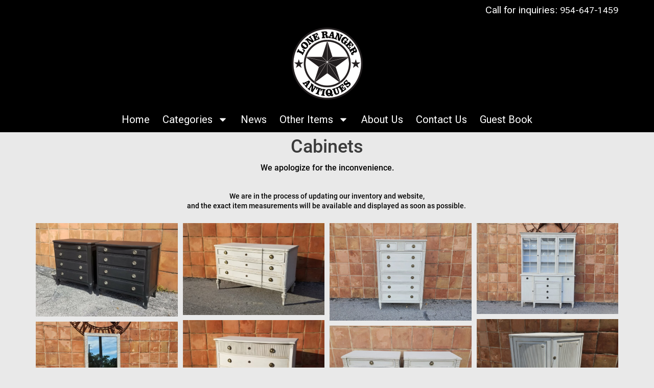

--- FILE ---
content_type: text/html; charset=UTF-8
request_url: http://lonerangerantiques.com/categories/cabinets/
body_size: 37514
content:
<!DOCTYPE html>
<html lang="en-US">
<head>
	<meta charset="UTF-8">
	<meta name="viewport" content="width=device-width, initial-scale=1.0, viewport-fit=cover" />		<script>(function(html){html.className = html.className.replace(/\bno-js\b/,'js')})(document.documentElement);</script>
<meta name='robots' content='index, follow, max-image-preview:large, max-snippet:-1, max-video-preview:-1' />
	<style>img:is([sizes="auto" i], [sizes^="auto," i]) { contain-intrinsic-size: 3000px 1500px }</style>
	
	<!-- This site is optimized with the Yoast SEO plugin v23.7 - https://yoast.com/wordpress/plugins/seo/ -->
	<title>Cabinets | Lone Ranger Antiques</title><link rel="preload" data-rocket-preload as="style" href="https://fonts.googleapis.com/css?family=Roboto%20Flex%3A100%2C100italic%2C200%2C200italic%2C300%2C300italic%2C400%2C400italic%2C500%2C500italic%2C600%2C600italic%2C700%2C700italic%2C800%2C800italic%2C900%2C900italic%7CRoboto%3A100%2C100italic%2C200%2C200italic%2C300%2C300italic%2C400%2C400italic%2C500%2C500italic%2C600%2C600italic%2C700%2C700italic%2C800%2C800italic%2C900%2C900italic&#038;display=swap" /><link rel="stylesheet" href="https://fonts.googleapis.com/css?family=Roboto%20Flex%3A100%2C100italic%2C200%2C200italic%2C300%2C300italic%2C400%2C400italic%2C500%2C500italic%2C600%2C600italic%2C700%2C700italic%2C800%2C800italic%2C900%2C900italic%7CRoboto%3A100%2C100italic%2C200%2C200italic%2C300%2C300italic%2C400%2C400italic%2C500%2C500italic%2C600%2C600italic%2C700%2C700italic%2C800%2C800italic%2C900%2C900italic&#038;display=swap" media="print" onload="this.media='all'" /><noscript><link rel="stylesheet" href="https://fonts.googleapis.com/css?family=Roboto%20Flex%3A100%2C100italic%2C200%2C200italic%2C300%2C300italic%2C400%2C400italic%2C500%2C500italic%2C600%2C600italic%2C700%2C700italic%2C800%2C800italic%2C900%2C900italic%7CRoboto%3A100%2C100italic%2C200%2C200italic%2C300%2C300italic%2C400%2C400italic%2C500%2C500italic%2C600%2C600italic%2C700%2C700italic%2C800%2C800italic%2C900%2C900italic&#038;display=swap" /></noscript><link rel="preload" data-rocket-preload as="image" href="https://lonerangerantiques.com/wp-content/uploads/2024/12/lone-ranger-antiques-logo-150.png" fetchpriority="high">
	<meta name="description" content="Swedish Cabinets, Mora Clocks, chairs, tables, sofas, mirrors, before &amp; after antiques" />
	<link rel="canonical" href="https://lonerangerantiques.com/categories/cabinets/" />
	<meta property="og:locale" content="en_US" />
	<meta property="og:type" content="article" />
	<meta property="og:title" content="Cabinets | Lone Ranger Antiques" />
	<meta property="og:description" content="Swedish Cabinets, Mora Clocks, chairs, tables, sofas, mirrors, before &amp; after antiques" />
	<meta property="og:url" content="https://lonerangerantiques.com/categories/cabinets/" />
	<meta property="og:site_name" content="Lone Ranger Antiques" />
	<meta property="article:modified_time" content="2025-10-31T21:05:53+00:00" />
	<meta property="og:image" content="http://lonerangerantiques.com/wp-content/uploads/2020/12/cabinet-1-14-800x529.jpg" />
	<meta name="twitter:label1" content="Est. reading time" />
	<meta name="twitter:data1" content="27 minutes" />
	<script type="application/ld+json" class="yoast-schema-graph">{"@context":"https://schema.org","@graph":[{"@type":"WebPage","@id":"https://lonerangerantiques.com/categories/cabinets/","url":"https://lonerangerantiques.com/categories/cabinets/","name":"Cabinets | Lone Ranger Antiques","isPartOf":{"@id":"https://lonerangerantiques.com/#website"},"primaryImageOfPage":{"@id":"https://lonerangerantiques.com/categories/cabinets/#primaryimage"},"image":{"@id":"https://lonerangerantiques.com/categories/cabinets/#primaryimage"},"thumbnailUrl":"http://lonerangerantiques.com/wp-content/uploads/2020/12/cabinet-1-14-800x529.jpg","datePublished":"2017-07-05T06:41:46+00:00","dateModified":"2025-10-31T21:05:53+00:00","description":"Swedish Cabinets, Mora Clocks, chairs, tables, sofas, mirrors, before & after antiques","breadcrumb":{"@id":"https://lonerangerantiques.com/categories/cabinets/#breadcrumb"},"inLanguage":"en-US","potentialAction":[{"@type":"ReadAction","target":["https://lonerangerantiques.com/categories/cabinets/"]}]},{"@type":"ImageObject","inLanguage":"en-US","@id":"https://lonerangerantiques.com/categories/cabinets/#primaryimage","url":"http://lonerangerantiques.com/wp-content/uploads/2020/12/cabinet-1-14-800x529.jpg","contentUrl":"http://lonerangerantiques.com/wp-content/uploads/2020/12/cabinet-1-14-800x529.jpg"},{"@type":"BreadcrumbList","@id":"https://lonerangerantiques.com/categories/cabinets/#breadcrumb","itemListElement":[{"@type":"ListItem","position":1,"name":"Hem","item":"https://lonerangerantiques.com/"},{"@type":"ListItem","position":2,"name":"Category","item":"https://lonerangerantiques.com/categories/"},{"@type":"ListItem","position":3,"name":"Cabinets"}]},{"@type":"WebSite","@id":"https://lonerangerantiques.com/#website","url":"https://lonerangerantiques.com/","name":"Lone Ranger Antiques","description":"Lone Ranger Antiques is the premier source for Swedish Antiques and Gustavian furniture in the world. Swedish Mora Clocks, Swedish Antiques, Swedish Country","publisher":{"@id":"https://lonerangerantiques.com/#organization"},"potentialAction":[{"@type":"SearchAction","target":{"@type":"EntryPoint","urlTemplate":"https://lonerangerantiques.com/?s={search_term_string}"},"query-input":{"@type":"PropertyValueSpecification","valueRequired":true,"valueName":"search_term_string"}}],"inLanguage":"en-US"},{"@type":"Organization","@id":"https://lonerangerantiques.com/#organization","name":"Lone Ranger Antiques","url":"https://lonerangerantiques.com/","logo":{"@type":"ImageObject","inLanguage":"en-US","@id":"https://lonerangerantiques.com/#/schema/logo/image/","url":"https://lonerangerantiques.com/wp-content/uploads/2024/12/lone-ranger-antiques-logo-150.png","contentUrl":"https://lonerangerantiques.com/wp-content/uploads/2024/12/lone-ranger-antiques-logo-150.png","width":150,"height":150,"caption":"Lone Ranger Antiques"},"image":{"@id":"https://lonerangerantiques.com/#/schema/logo/image/"}}]}</script>
	<!-- / Yoast SEO plugin. -->


<link href='https://fonts.gstatic.com' crossorigin rel='preconnect' />
<link rel="alternate" type="application/rss+xml" title="Lone Ranger Antiques &raquo; Feed" href="https://lonerangerantiques.com/feed/" />
<link rel="alternate" type="application/rss+xml" title="Lone Ranger Antiques &raquo; Comments Feed" href="https://lonerangerantiques.com/comments/feed/" />
<style id='wp-emoji-styles-inline-css'>

	img.wp-smiley, img.emoji {
		display: inline !important;
		border: none !important;
		box-shadow: none !important;
		height: 1em !important;
		width: 1em !important;
		margin: 0 0.07em !important;
		vertical-align: -0.1em !important;
		background: none !important;
		padding: 0 !important;
	}
</style>
<link rel='stylesheet' id='wp-block-library-css' href='http://lonerangerantiques.com/wp-includes/css/dist/block-library/style.min.css?ver=6.7.4' media='all' />
<style id='wp-block-library-theme-inline-css'>
.wp-block-audio :where(figcaption){color:#555;font-size:13px;text-align:center}.is-dark-theme .wp-block-audio :where(figcaption){color:#ffffffa6}.wp-block-audio{margin:0 0 1em}.wp-block-code{border:1px solid #ccc;border-radius:4px;font-family:Menlo,Consolas,monaco,monospace;padding:.8em 1em}.wp-block-embed :where(figcaption){color:#555;font-size:13px;text-align:center}.is-dark-theme .wp-block-embed :where(figcaption){color:#ffffffa6}.wp-block-embed{margin:0 0 1em}.blocks-gallery-caption{color:#555;font-size:13px;text-align:center}.is-dark-theme .blocks-gallery-caption{color:#ffffffa6}:root :where(.wp-block-image figcaption){color:#555;font-size:13px;text-align:center}.is-dark-theme :root :where(.wp-block-image figcaption){color:#ffffffa6}.wp-block-image{margin:0 0 1em}.wp-block-pullquote{border-bottom:4px solid;border-top:4px solid;color:currentColor;margin-bottom:1.75em}.wp-block-pullquote cite,.wp-block-pullquote footer,.wp-block-pullquote__citation{color:currentColor;font-size:.8125em;font-style:normal;text-transform:uppercase}.wp-block-quote{border-left:.25em solid;margin:0 0 1.75em;padding-left:1em}.wp-block-quote cite,.wp-block-quote footer{color:currentColor;font-size:.8125em;font-style:normal;position:relative}.wp-block-quote:where(.has-text-align-right){border-left:none;border-right:.25em solid;padding-left:0;padding-right:1em}.wp-block-quote:where(.has-text-align-center){border:none;padding-left:0}.wp-block-quote.is-large,.wp-block-quote.is-style-large,.wp-block-quote:where(.is-style-plain){border:none}.wp-block-search .wp-block-search__label{font-weight:700}.wp-block-search__button{border:1px solid #ccc;padding:.375em .625em}:where(.wp-block-group.has-background){padding:1.25em 2.375em}.wp-block-separator.has-css-opacity{opacity:.4}.wp-block-separator{border:none;border-bottom:2px solid;margin-left:auto;margin-right:auto}.wp-block-separator.has-alpha-channel-opacity{opacity:1}.wp-block-separator:not(.is-style-wide):not(.is-style-dots){width:100px}.wp-block-separator.has-background:not(.is-style-dots){border-bottom:none;height:1px}.wp-block-separator.has-background:not(.is-style-wide):not(.is-style-dots){height:2px}.wp-block-table{margin:0 0 1em}.wp-block-table td,.wp-block-table th{word-break:normal}.wp-block-table :where(figcaption){color:#555;font-size:13px;text-align:center}.is-dark-theme .wp-block-table :where(figcaption){color:#ffffffa6}.wp-block-video :where(figcaption){color:#555;font-size:13px;text-align:center}.is-dark-theme .wp-block-video :where(figcaption){color:#ffffffa6}.wp-block-video{margin:0 0 1em}:root :where(.wp-block-template-part.has-background){margin-bottom:0;margin-top:0;padding:1.25em 2.375em}
</style>
<link rel='stylesheet' id='wpzoom-blocks-css-style-portfolio-css' href='http://lonerangerantiques.com/wp-content/plugins/wpzoom-portfolio/build/blocks/portfolio/style.css?ver=6228a9d35549a432e5890f2209f7d389' media='' />
<link rel='stylesheet' id='wpzoom-blocks-css-style-portfolio_layouts-css' href='http://lonerangerantiques.com/wp-content/plugins/wpzoom-portfolio/build/blocks/portfolio-layouts/style.css?ver=b36636c79ecf064b97f60be61e440b0f' media='' />
<style id='global-styles-inline-css'>
:root{--wp--preset--aspect-ratio--square: 1;--wp--preset--aspect-ratio--4-3: 4/3;--wp--preset--aspect-ratio--3-4: 3/4;--wp--preset--aspect-ratio--3-2: 3/2;--wp--preset--aspect-ratio--2-3: 2/3;--wp--preset--aspect-ratio--16-9: 16/9;--wp--preset--aspect-ratio--9-16: 9/16;--wp--preset--color--black: #000000;--wp--preset--color--cyan-bluish-gray: #abb8c3;--wp--preset--color--white: #ffffff;--wp--preset--color--pale-pink: #f78da7;--wp--preset--color--vivid-red: #cf2e2e;--wp--preset--color--luminous-vivid-orange: #ff6900;--wp--preset--color--luminous-vivid-amber: #fcb900;--wp--preset--color--light-green-cyan: #7bdcb5;--wp--preset--color--vivid-green-cyan: #00d084;--wp--preset--color--pale-cyan-blue: #8ed1fc;--wp--preset--color--vivid-cyan-blue: #0693e3;--wp--preset--color--vivid-purple: #9b51e0;--wp--preset--color--primary: #101010;--wp--preset--color--secondary: #0bb4aa;--wp--preset--color--header-footer: #101010;--wp--preset--color--tertiary: #6C6C77;--wp--preset--color--lightgrey: #D9D9D9;--wp--preset--color--foreground: #000;--wp--preset--color--background: #f9fafd;--wp--preset--color--light-background: #ffffff;--wp--preset--gradient--vivid-cyan-blue-to-vivid-purple: linear-gradient(135deg,rgba(6,147,227,1) 0%,rgb(155,81,224) 100%);--wp--preset--gradient--light-green-cyan-to-vivid-green-cyan: linear-gradient(135deg,rgb(122,220,180) 0%,rgb(0,208,130) 100%);--wp--preset--gradient--luminous-vivid-amber-to-luminous-vivid-orange: linear-gradient(135deg,rgba(252,185,0,1) 0%,rgba(255,105,0,1) 100%);--wp--preset--gradient--luminous-vivid-orange-to-vivid-red: linear-gradient(135deg,rgba(255,105,0,1) 0%,rgb(207,46,46) 100%);--wp--preset--gradient--very-light-gray-to-cyan-bluish-gray: linear-gradient(135deg,rgb(238,238,238) 0%,rgb(169,184,195) 100%);--wp--preset--gradient--cool-to-warm-spectrum: linear-gradient(135deg,rgb(74,234,220) 0%,rgb(151,120,209) 20%,rgb(207,42,186) 40%,rgb(238,44,130) 60%,rgb(251,105,98) 80%,rgb(254,248,76) 100%);--wp--preset--gradient--blush-light-purple: linear-gradient(135deg,rgb(255,206,236) 0%,rgb(152,150,240) 100%);--wp--preset--gradient--blush-bordeaux: linear-gradient(135deg,rgb(254,205,165) 0%,rgb(254,45,45) 50%,rgb(107,0,62) 100%);--wp--preset--gradient--luminous-dusk: linear-gradient(135deg,rgb(255,203,112) 0%,rgb(199,81,192) 50%,rgb(65,88,208) 100%);--wp--preset--gradient--pale-ocean: linear-gradient(135deg,rgb(255,245,203) 0%,rgb(182,227,212) 50%,rgb(51,167,181) 100%);--wp--preset--gradient--electric-grass: linear-gradient(135deg,rgb(202,248,128) 0%,rgb(113,206,126) 100%);--wp--preset--gradient--midnight: linear-gradient(135deg,rgb(2,3,129) 0%,rgb(40,116,252) 100%);--wp--preset--gradient--black-primary: linear-gradient(180deg, var(--wp--preset--color--secondary) 0%, var(--wp--preset--color--secondary) 73%, var(--wp--preset--color--background) 73%, var(--wp--preset--color--background) 100%);--wp--preset--gradient--black-secondary: linear-gradient(135deg,rgba(0,0,0,1) 50%,var(--wp--preset--color--tertiary) 100%);--wp--preset--font-size--small: clamp(14px, 0.875rem + ((1vw - 3.2px) * 0.208), 16px);--wp--preset--font-size--medium: clamp(16px, 1rem + ((1vw - 3.2px) * 0.417), 20px);--wp--preset--font-size--large: clamp(22px, 1.375rem + ((1vw - 3.2px) * 1.458), 36px);--wp--preset--font-size--x-large: clamp(30px, 1.875rem + ((1vw - 3.2px) * 2.083), 50px);--wp--preset--font-size--x-small: clamp(14px, 0.875rem + ((1vw - 3.2px) * 1), 14px);--wp--preset--font-size--max-36: clamp(24px, 1.5rem + ((1vw - 3.2px) * 1.25), 36px);--wp--preset--font-size--max-48: clamp(26px, 1.625rem + ((1vw - 3.2px) * 2.292), 48px);--wp--preset--font-size--max-60: clamp(30px, 1.875rem + ((1vw - 3.2px) * 3.125), 60px);--wp--preset--font-size--max-72: clamp(38px, 2.375rem + ((1vw - 3.2px) * 3.542), 72px);--wp--preset--spacing--20: 0.44rem;--wp--preset--spacing--30: 0.67rem;--wp--preset--spacing--40: 1rem;--wp--preset--spacing--50: 1.5rem;--wp--preset--spacing--60: 2.25rem;--wp--preset--spacing--70: 3.38rem;--wp--preset--spacing--80: 5.06rem;--wp--preset--spacing--x-small: 20px;--wp--preset--spacing--small: 40px;--wp--preset--spacing--medium: 60px;--wp--preset--spacing--large: 80px;--wp--preset--spacing--x-large: 100px;--wp--preset--shadow--natural: 6px 6px 9px rgba(0, 0, 0, 0.2);--wp--preset--shadow--deep: 12px 12px 50px rgba(0, 0, 0, 0.4);--wp--preset--shadow--sharp: 6px 6px 0px rgba(0, 0, 0, 0.2);--wp--preset--shadow--outlined: 6px 6px 0px -3px rgba(255, 255, 255, 1), 6px 6px rgba(0, 0, 0, 1);--wp--preset--shadow--crisp: 6px 6px 0px rgba(0, 0, 0, 1);--wp--custom--font-weight--black: 900;--wp--custom--font-weight--bold: 700;--wp--custom--font-weight--extra-bold: 800;--wp--custom--font-weight--light: 300;--wp--custom--font-weight--medium: 500;--wp--custom--font-weight--regular: 400;--wp--custom--font-weight--semi-bold: 600;--wp--custom--line-height--body: 1.75;--wp--custom--line-height--heading: 1.1;--wp--custom--line-height--medium: 1.5;--wp--custom--line-height--one: 1;--wp--custom--spacing--outer: 30px;}:root { --wp--style--global--content-size: 1140px;--wp--style--global--wide-size: 1280px; }:where(body) { margin: 0; }.wp-site-blocks { padding-top: var(--wp--style--root--padding-top); padding-bottom: var(--wp--style--root--padding-bottom); }.has-global-padding { padding-right: var(--wp--style--root--padding-right); padding-left: var(--wp--style--root--padding-left); }.has-global-padding > .alignfull { margin-right: calc(var(--wp--style--root--padding-right) * -1); margin-left: calc(var(--wp--style--root--padding-left) * -1); }.has-global-padding :where(:not(.alignfull.is-layout-flow) > .has-global-padding:not(.wp-block-block, .alignfull)) { padding-right: 0; padding-left: 0; }.has-global-padding :where(:not(.alignfull.is-layout-flow) > .has-global-padding:not(.wp-block-block, .alignfull)) > .alignfull { margin-left: 0; margin-right: 0; }.wp-site-blocks > .alignleft { float: left; margin-right: 2em; }.wp-site-blocks > .alignright { float: right; margin-left: 2em; }.wp-site-blocks > .aligncenter { justify-content: center; margin-left: auto; margin-right: auto; }:where(.wp-site-blocks) > * { margin-block-start: 20px; margin-block-end: 0; }:where(.wp-site-blocks) > :first-child { margin-block-start: 0; }:where(.wp-site-blocks) > :last-child { margin-block-end: 0; }:root { --wp--style--block-gap: 20px; }:root :where(.is-layout-flow) > :first-child{margin-block-start: 0;}:root :where(.is-layout-flow) > :last-child{margin-block-end: 0;}:root :where(.is-layout-flow) > *{margin-block-start: 20px;margin-block-end: 0;}:root :where(.is-layout-constrained) > :first-child{margin-block-start: 0;}:root :where(.is-layout-constrained) > :last-child{margin-block-end: 0;}:root :where(.is-layout-constrained) > *{margin-block-start: 20px;margin-block-end: 0;}:root :where(.is-layout-flex){gap: 20px;}:root :where(.is-layout-grid){gap: 20px;}.is-layout-flow > .alignleft{float: left;margin-inline-start: 0;margin-inline-end: 2em;}.is-layout-flow > .alignright{float: right;margin-inline-start: 2em;margin-inline-end: 0;}.is-layout-flow > .aligncenter{margin-left: auto !important;margin-right: auto !important;}.is-layout-constrained > .alignleft{float: left;margin-inline-start: 0;margin-inline-end: 2em;}.is-layout-constrained > .alignright{float: right;margin-inline-start: 2em;margin-inline-end: 0;}.is-layout-constrained > .aligncenter{margin-left: auto !important;margin-right: auto !important;}.is-layout-constrained > :where(:not(.alignleft):not(.alignright):not(.alignfull)){max-width: var(--wp--style--global--content-size);margin-left: auto !important;margin-right: auto !important;}.is-layout-constrained > .alignwide{max-width: var(--wp--style--global--wide-size);}body .is-layout-flex{display: flex;}.is-layout-flex{flex-wrap: wrap;align-items: center;}.is-layout-flex > :is(*, div){margin: 0;}body .is-layout-grid{display: grid;}.is-layout-grid > :is(*, div){margin: 0;}body{font-size: var(--wp--preset--font-size--small);font-weight: var(--wp--custom--font-weight--regular);line-height: var(--wp--custom--line-height--body);--wp--style--root--padding-top: 0px;--wp--style--root--padding-right: 0px;--wp--style--root--padding-bottom: 0px;--wp--style--root--padding-left: 0px;}a:where(:not(.wp-element-button)){color: var(--wp--preset--color--primary);text-decoration: underline;}:root :where(.wp-element-button, .wp-block-button__link){background-color: #32373c;border-radius: 0;border-width: 0;color: #fff;font-family: inherit;font-size: inherit;line-height: inherit;padding-top: 10px;padding-right: 25px;padding-bottom: 10px;padding-left: 25px;text-decoration: none;}.has-black-color{color: var(--wp--preset--color--black) !important;}.has-cyan-bluish-gray-color{color: var(--wp--preset--color--cyan-bluish-gray) !important;}.has-white-color{color: var(--wp--preset--color--white) !important;}.has-pale-pink-color{color: var(--wp--preset--color--pale-pink) !important;}.has-vivid-red-color{color: var(--wp--preset--color--vivid-red) !important;}.has-luminous-vivid-orange-color{color: var(--wp--preset--color--luminous-vivid-orange) !important;}.has-luminous-vivid-amber-color{color: var(--wp--preset--color--luminous-vivid-amber) !important;}.has-light-green-cyan-color{color: var(--wp--preset--color--light-green-cyan) !important;}.has-vivid-green-cyan-color{color: var(--wp--preset--color--vivid-green-cyan) !important;}.has-pale-cyan-blue-color{color: var(--wp--preset--color--pale-cyan-blue) !important;}.has-vivid-cyan-blue-color{color: var(--wp--preset--color--vivid-cyan-blue) !important;}.has-vivid-purple-color{color: var(--wp--preset--color--vivid-purple) !important;}.has-primary-color{color: var(--wp--preset--color--primary) !important;}.has-secondary-color{color: var(--wp--preset--color--secondary) !important;}.has-header-footer-color{color: var(--wp--preset--color--header-footer) !important;}.has-tertiary-color{color: var(--wp--preset--color--tertiary) !important;}.has-lightgrey-color{color: var(--wp--preset--color--lightgrey) !important;}.has-foreground-color{color: var(--wp--preset--color--foreground) !important;}.has-background-color{color: var(--wp--preset--color--background) !important;}.has-light-background-color{color: var(--wp--preset--color--light-background) !important;}.has-black-background-color{background-color: var(--wp--preset--color--black) !important;}.has-cyan-bluish-gray-background-color{background-color: var(--wp--preset--color--cyan-bluish-gray) !important;}.has-white-background-color{background-color: var(--wp--preset--color--white) !important;}.has-pale-pink-background-color{background-color: var(--wp--preset--color--pale-pink) !important;}.has-vivid-red-background-color{background-color: var(--wp--preset--color--vivid-red) !important;}.has-luminous-vivid-orange-background-color{background-color: var(--wp--preset--color--luminous-vivid-orange) !important;}.has-luminous-vivid-amber-background-color{background-color: var(--wp--preset--color--luminous-vivid-amber) !important;}.has-light-green-cyan-background-color{background-color: var(--wp--preset--color--light-green-cyan) !important;}.has-vivid-green-cyan-background-color{background-color: var(--wp--preset--color--vivid-green-cyan) !important;}.has-pale-cyan-blue-background-color{background-color: var(--wp--preset--color--pale-cyan-blue) !important;}.has-vivid-cyan-blue-background-color{background-color: var(--wp--preset--color--vivid-cyan-blue) !important;}.has-vivid-purple-background-color{background-color: var(--wp--preset--color--vivid-purple) !important;}.has-primary-background-color{background-color: var(--wp--preset--color--primary) !important;}.has-secondary-background-color{background-color: var(--wp--preset--color--secondary) !important;}.has-header-footer-background-color{background-color: var(--wp--preset--color--header-footer) !important;}.has-tertiary-background-color{background-color: var(--wp--preset--color--tertiary) !important;}.has-lightgrey-background-color{background-color: var(--wp--preset--color--lightgrey) !important;}.has-foreground-background-color{background-color: var(--wp--preset--color--foreground) !important;}.has-background-background-color{background-color: var(--wp--preset--color--background) !important;}.has-light-background-background-color{background-color: var(--wp--preset--color--light-background) !important;}.has-black-border-color{border-color: var(--wp--preset--color--black) !important;}.has-cyan-bluish-gray-border-color{border-color: var(--wp--preset--color--cyan-bluish-gray) !important;}.has-white-border-color{border-color: var(--wp--preset--color--white) !important;}.has-pale-pink-border-color{border-color: var(--wp--preset--color--pale-pink) !important;}.has-vivid-red-border-color{border-color: var(--wp--preset--color--vivid-red) !important;}.has-luminous-vivid-orange-border-color{border-color: var(--wp--preset--color--luminous-vivid-orange) !important;}.has-luminous-vivid-amber-border-color{border-color: var(--wp--preset--color--luminous-vivid-amber) !important;}.has-light-green-cyan-border-color{border-color: var(--wp--preset--color--light-green-cyan) !important;}.has-vivid-green-cyan-border-color{border-color: var(--wp--preset--color--vivid-green-cyan) !important;}.has-pale-cyan-blue-border-color{border-color: var(--wp--preset--color--pale-cyan-blue) !important;}.has-vivid-cyan-blue-border-color{border-color: var(--wp--preset--color--vivid-cyan-blue) !important;}.has-vivid-purple-border-color{border-color: var(--wp--preset--color--vivid-purple) !important;}.has-primary-border-color{border-color: var(--wp--preset--color--primary) !important;}.has-secondary-border-color{border-color: var(--wp--preset--color--secondary) !important;}.has-header-footer-border-color{border-color: var(--wp--preset--color--header-footer) !important;}.has-tertiary-border-color{border-color: var(--wp--preset--color--tertiary) !important;}.has-lightgrey-border-color{border-color: var(--wp--preset--color--lightgrey) !important;}.has-foreground-border-color{border-color: var(--wp--preset--color--foreground) !important;}.has-background-border-color{border-color: var(--wp--preset--color--background) !important;}.has-light-background-border-color{border-color: var(--wp--preset--color--light-background) !important;}.has-vivid-cyan-blue-to-vivid-purple-gradient-background{background: var(--wp--preset--gradient--vivid-cyan-blue-to-vivid-purple) !important;}.has-light-green-cyan-to-vivid-green-cyan-gradient-background{background: var(--wp--preset--gradient--light-green-cyan-to-vivid-green-cyan) !important;}.has-luminous-vivid-amber-to-luminous-vivid-orange-gradient-background{background: var(--wp--preset--gradient--luminous-vivid-amber-to-luminous-vivid-orange) !important;}.has-luminous-vivid-orange-to-vivid-red-gradient-background{background: var(--wp--preset--gradient--luminous-vivid-orange-to-vivid-red) !important;}.has-very-light-gray-to-cyan-bluish-gray-gradient-background{background: var(--wp--preset--gradient--very-light-gray-to-cyan-bluish-gray) !important;}.has-cool-to-warm-spectrum-gradient-background{background: var(--wp--preset--gradient--cool-to-warm-spectrum) !important;}.has-blush-light-purple-gradient-background{background: var(--wp--preset--gradient--blush-light-purple) !important;}.has-blush-bordeaux-gradient-background{background: var(--wp--preset--gradient--blush-bordeaux) !important;}.has-luminous-dusk-gradient-background{background: var(--wp--preset--gradient--luminous-dusk) !important;}.has-pale-ocean-gradient-background{background: var(--wp--preset--gradient--pale-ocean) !important;}.has-electric-grass-gradient-background{background: var(--wp--preset--gradient--electric-grass) !important;}.has-midnight-gradient-background{background: var(--wp--preset--gradient--midnight) !important;}.has-black-primary-gradient-background{background: var(--wp--preset--gradient--black-primary) !important;}.has-black-secondary-gradient-background{background: var(--wp--preset--gradient--black-secondary) !important;}.has-small-font-size{font-size: var(--wp--preset--font-size--small) !important;}.has-medium-font-size{font-size: var(--wp--preset--font-size--medium) !important;}.has-large-font-size{font-size: var(--wp--preset--font-size--large) !important;}.has-x-large-font-size{font-size: var(--wp--preset--font-size--x-large) !important;}.has-x-small-font-size{font-size: var(--wp--preset--font-size--x-small) !important;}.has-max-36-font-size{font-size: var(--wp--preset--font-size--max-36) !important;}.has-max-48-font-size{font-size: var(--wp--preset--font-size--max-48) !important;}.has-max-60-font-size{font-size: var(--wp--preset--font-size--max-60) !important;}.has-max-72-font-size{font-size: var(--wp--preset--font-size--max-72) !important;}
:root :where(.wp-block-button .wp-block-button__link){background-color: var(--wp--preset--color--primary);}
:root :where(.wp-block-columns){border-radius: 4px;border-width: 0;margin-bottom: 0px;}
:root :where(.wp-block-pullquote){font-size: clamp(0.984em, 0.984rem + ((1vw - 0.2em) * 0.86), 1.5em);line-height: 1.6;}
:root :where(.wp-block-buttons-is-layout-flow) > :first-child{margin-block-start: 0;}:root :where(.wp-block-buttons-is-layout-flow) > :last-child{margin-block-end: 0;}:root :where(.wp-block-buttons-is-layout-flow) > *{margin-block-start: 10px;margin-block-end: 0;}:root :where(.wp-block-buttons-is-layout-constrained) > :first-child{margin-block-start: 0;}:root :where(.wp-block-buttons-is-layout-constrained) > :last-child{margin-block-end: 0;}:root :where(.wp-block-buttons-is-layout-constrained) > *{margin-block-start: 10px;margin-block-end: 0;}:root :where(.wp-block-buttons-is-layout-flex){gap: 10px;}:root :where(.wp-block-buttons-is-layout-grid){gap: 10px;}
:root :where(.wp-block-column){border-radius: 4px;border-width: 0;margin-bottom: 0px;}
:root :where(.wp-block-cover){padding-top: 30px;padding-right: 30px;padding-bottom: 30px;padding-left: 30px;}
:root :where(.wp-block-group){padding: 0px;}
:root :where(.wp-block-spacer){margin-top: 0 !important;}
</style>
<link rel='stylesheet' id='font-awesome-css' href='http://lonerangerantiques.com/wp-content/plugins/elementor/assets/lib/font-awesome/css/font-awesome.min.css?ver=4.7.0' media='all' />
<link rel='stylesheet' id='ionicons-css' href='http://lonerangerantiques.com/wp-content/plugins/generation-essentials/assets/iconpacks/ionicons/2.0.1/css/ionicons.min.css?ver=2.0.1' media='all' />
<link rel='stylesheet' id='inspiro-google-fonts-css' href='http://lonerangerantiques.com/wp-content/fonts/c4b4727e59ad24af36418c6ff568ef55.css?ver=1.8.8' media='all' />
<link rel='stylesheet' id='inspiro-style-css' href='http://lonerangerantiques.com/wp-content/themes/inspiro/assets/css/minified/style.min.css?ver=1.8.8' media='all' />
<style id='inspiro-style-inline-css'>
body, button, input, select, textarea {
font-family: 'Roboto', sans-serif;
font-weight: 500;
}
@media screen and (min-width: 782px) {
body, button, input, select, textarea {
font-size: 22px;
line-height: 1.5;
} }
body:not(.wp-custom-logo) a.custom-logo-text {
font-family: 'Montserrat', sans-serif;
font-weight: 700;
text-transform: uppercase;
}
@media screen and (min-width: 782px) {
body:not(.wp-custom-logo) a.custom-logo-text {
font-size: 26px;
line-height: 1.8;
} }
h1, h2, h3, h4, h5, h6, .home.blog .entry-title, .page .entry-title, .page-title, #comments>h3, #respond>h3 {
font-family: 'Roboto', sans-serif;
font-weight: 500;
line-height: 1.4;
}
.site-title {
font-family: 'Inter', sans-serif;
font-weight: 700;
line-height: 1.25;
}
@media screen and (min-width: 782px) {
.site-title {
font-size: 80px;
} }
.site-description {
font-family: 'Inter', sans-serif;
line-height: 1.8;
}
@media screen and (min-width: 782px) {
.site-description {
font-size: 20px;
} }
.custom-header-button {
font-family: 'Inter', sans-serif;
line-height: 1.8;
}
@media screen and (min-width: 782px) {
.custom-header-button {
font-size: 17px;
} }
.navbar-nav a {
font-family: 'Roboto', sans-serif;
font-weight: 400;
line-height: 1.6;
}
@media screen and (min-width: 782px) {
.navbar-nav a {
font-size: 16px;
} }
@media screen and (max-width: 64em) {
.navbar-nav li a {
font-family: 'Roboto', sans-serif;
font-size: 18px;
font-weight: 400;
text-transform: uppercase;
line-height: 1.2;
} }

</style>
<link rel='stylesheet' id='elementor-frontend-css' href='http://lonerangerantiques.com/wp-content/plugins/elementor/assets/css/frontend.min.css?ver=3.26.3' media='all' />
<link rel='stylesheet' id='widget-heading-css' href='http://lonerangerantiques.com/wp-content/plugins/elementor/assets/css/widget-heading.min.css?ver=3.26.3' media='all' />
<link rel='stylesheet' id='widget-image-css' href='http://lonerangerantiques.com/wp-content/plugins/elementor/assets/css/widget-image.min.css?ver=3.26.3' media='all' />
<link rel='stylesheet' id='widget-nav-menu-css' href='http://lonerangerantiques.com/wp-content/plugins/elementor-pro/assets/css/widget-nav-menu.min.css?ver=3.24.4' media='all' />
<link rel='stylesheet' id='widget-text-editor-css' href='http://lonerangerantiques.com/wp-content/plugins/elementor/assets/css/widget-text-editor.min.css?ver=3.26.3' media='all' />
<link rel='stylesheet' id='elementor-post-5877-css' href='http://lonerangerantiques.com/wp-content/uploads/elementor/css/post-5877.css?ver=1763625301' media='all' />
<link rel='stylesheet' id='elementor-pro-css' href='http://lonerangerantiques.com/wp-content/plugins/elementor-pro/assets/css/frontend.min.css?ver=3.24.4' media='all' />
<link rel='stylesheet' id='font-awesome-5-all-css' href='http://lonerangerantiques.com/wp-content/plugins/elementor/assets/lib/font-awesome/css/all.min.css?ver=3.26.3' media='all' />
<link rel='stylesheet' id='font-awesome-4-shim-css' href='http://lonerangerantiques.com/wp-content/plugins/elementor/assets/lib/font-awesome/css/v4-shims.min.css?ver=3.26.3' media='all' />
<link rel='stylesheet' id='widget-gallery-css' href='http://lonerangerantiques.com/wp-content/plugins/elementor-pro/assets/css/widget-gallery.min.css?ver=3.24.4' media='all' />
<link rel='stylesheet' id='elementor-gallery-css' href='http://lonerangerantiques.com/wp-content/plugins/elementor/assets/lib/e-gallery/css/e-gallery.min.css?ver=1.2.0' media='all' />
<link rel='stylesheet' id='elementor-post-252-css' href='http://lonerangerantiques.com/wp-content/uploads/elementor/css/post-252.css?ver=1763649203' media='all' />
<link rel='stylesheet' id='elementor-post-6363-css' href='http://lonerangerantiques.com/wp-content/uploads/elementor/css/post-6363.css?ver=1763625301' media='all' />
<link rel='stylesheet' id='elementor-post-6451-css' href='http://lonerangerantiques.com/wp-content/uploads/elementor/css/post-6451.css?ver=1763625301' media='all' />
<link rel='stylesheet' id='dashicons-css' href='http://lonerangerantiques.com/wp-includes/css/dashicons.min.css?ver=6.7.4' media='all' />
<link rel='stylesheet' id='generation-essentials-css' href='http://lonerangerantiques.com/wp-content/plugins/generation-essentials/public/css/generation-essentials-public.min.css?ver=1.6.5' media='all' />

<link rel="preconnect" href="https://fonts.gstatic.com/" crossorigin><script src="http://lonerangerantiques.com/wp-includes/js/jquery/jquery.min.js?ver=3.7.1" id="jquery-core-js"></script>
<script src="http://lonerangerantiques.com/wp-includes/js/jquery/jquery-migrate.min.js?ver=3.4.1" id="jquery-migrate-js"></script>
<script src="http://lonerangerantiques.com/wp-content/plugins/elementor/assets/lib/font-awesome/js/v4-shims.min.js?ver=3.26.3" id="font-awesome-4-shim-js"></script>
<link rel="https://api.w.org/" href="https://lonerangerantiques.com/wp-json/" /><link rel="alternate" title="JSON" type="application/json" href="https://lonerangerantiques.com/wp-json/wp/v2/pages/252" /><link rel="EditURI" type="application/rsd+xml" title="RSD" href="https://lonerangerantiques.com/xmlrpc.php?rsd" />
<meta name="generator" content="WordPress 6.7.4" />
<link rel='shortlink' href='https://lonerangerantiques.com/?p=252' />
<link rel="alternate" title="oEmbed (JSON)" type="application/json+oembed" href="https://lonerangerantiques.com/wp-json/oembed/1.0/embed?url=https%3A%2F%2Flonerangerantiques.com%2Fcategories%2Fcabinets%2F" />
<link rel="alternate" title="oEmbed (XML)" type="text/xml+oembed" href="https://lonerangerantiques.com/wp-json/oembed/1.0/embed?url=https%3A%2F%2Flonerangerantiques.com%2Fcategories%2Fcabinets%2F&#038;format=xml" />
<!-- Global site tag (gtag.js) - Google Ads: 794464674 -->
<script async src="https://www.googletagmanager.com/gtag/js?id=AW-794464674"></script>
<script>
  window.dataLayer = window.dataLayer || [];
  function gtag(){dataLayer.push(arguments);}
  gtag('js', new Date());

  gtag('config', 'AW-794464674');
</script>
<!-- Global site tag (gtag.js) - Google Analytics -->


<meta name="google-site-verification" content="COzF2qAzW9Nr442we_6XjRrpUPDnUejhBZCnNWZ2-aA" />
<script async src="https://www.googletagmanager.com/gtag/js?id=UA-124411435-1"></script>
<script>
  window.dataLayer = window.dataLayer || [];
  function gtag(){dataLayer.push(arguments);}
  gtag('js', new Date());

  gtag('config', 'UA-124411435-1');
</script>
<meta name="generator" content="Elementor 3.26.3; features: e_font_icon_svg, additional_custom_breakpoints, e_element_cache; settings: css_print_method-external, google_font-enabled, font_display-optional">
			<style>
				.e-con.e-parent:nth-of-type(n+4):not(.e-lazyloaded):not(.e-no-lazyload),
				.e-con.e-parent:nth-of-type(n+4):not(.e-lazyloaded):not(.e-no-lazyload) * {
					background-image: none !important;
				}
				@media screen and (max-height: 1024px) {
					.e-con.e-parent:nth-of-type(n+3):not(.e-lazyloaded):not(.e-no-lazyload),
					.e-con.e-parent:nth-of-type(n+3):not(.e-lazyloaded):not(.e-no-lazyload) * {
						background-image: none !important;
					}
				}
				@media screen and (max-height: 640px) {
					.e-con.e-parent:nth-of-type(n+2):not(.e-lazyloaded):not(.e-no-lazyload),
					.e-con.e-parent:nth-of-type(n+2):not(.e-lazyloaded):not(.e-no-lazyload) * {
						background-image: none !important;
					}
				}
			</style>
					<style id="inspiro-custom-header-styles" type="text/css">
					.site-title,
			.site-description {
				position: absolute;
				clip: rect(1px, 1px, 1px, 1px);
			}
			
					.custom-header-button {
				color: #ffffff;
				border-color: #ffffff;
			}
		
					.custom-header-button:hover {
				color: #ffffff;
			}
		
		
                    .navbar {
                background-color: #0f0f0f;
            }
        
        
        
		            .headroom--not-top .navbar,
			.has-header-image.home.blog .headroom--not-top .navbar, 
			.has-header-image.inspiro-front-page .headroom--not-top .navbar, 
			.has-header-video.home.blog .headroom--not-top .navbar, 
			.has-header-video.inspiro-front-page .headroom--not-top .navbar {
				background-color: rgba(0,0,0,0.9);
			}
				</style>
		<link rel="icon" href="https://lonerangerantiques.com/wp-content/uploads/2024/09/cropped-lone-ranger-antiques-Official-logo-32x32.png" sizes="32x32" />
<link rel="icon" href="https://lonerangerantiques.com/wp-content/uploads/2024/09/cropped-lone-ranger-antiques-Official-logo-192x192.png" sizes="192x192" />
<link rel="apple-touch-icon" href="https://lonerangerantiques.com/wp-content/uploads/2024/09/cropped-lone-ranger-antiques-Official-logo-180x180.png" />
<meta name="msapplication-TileImage" content="https://lonerangerantiques.com/wp-content/uploads/2024/09/cropped-lone-ranger-antiques-Official-logo-270x270.png" />
		<style type="text/css">#main-header {-webkit-box-shadow:none !important;-moz-box-shadow:none !important;box-shadow:none !important;background-color:#0e161e;padding:40px 0;padding-bottom:43px;padding-top:49px;}.home #main-header {display:none;}#logo {width:94px;max-height:none;max-width:none;-webkit-transform:none;-moz-transform:none;-ms-transform:none;-o-transform:none;transform:none;}#logo:hover {-webkit-transform:rotate(180deg);-moz-transform:rotate(180deg);-ms-transform:rotate(180deg);-o-transform:rotate(180deg);transform:rotate(180deg);}.header-title {position:absolute;top:50%;-webkit-transform:translateY(-50%);-moz-transform:translateY(-50%);-ms-transform:translateY(-50%);-o-transform:translateY(-50%);transform:translateY(-50%);left:180px;}.header-title h1 {margin-top:42px;color:#fff;font-size:31px;font-family:'Roboto', sans-serif;font-weight:900;max-width:300px;overflow:hidden;white-space:nowrap;-o-text-overflow:ellipsis;text-overflow:ellipsis;}#main-header .startpage-link {left:250px;right:0;margin:0 auto;margin-top:24px;text-align:right;position:absolute;top:50%;-webkit-transform:translateY(-50%);-moz-transform:translateY(-50%);-ms-transform:translateY(-50%);-o-transform:translateY(-50%);transform:translateY(-50%);color:#fff;z-index:9999;display:inline-block;width:100%;max-width:200px;font-size:16px;font-family:'Roboto', sans-serif;}.et_pb_column {z-index:auto;}#main-header .startpage-link:before {content:'';background-image:url(http://lonerangerantiques.com/wp-content/uploads/2017/07/arrow.png);-moz-background-size:60%;-o-background-size:60%;background-size:60%;background-repeat:no-repeat;background-position:center center;position:absolute;left:-5px;top:2px;height:20px;width:100%;-webkit-transition:all .2s ease-in-out;-o-transition:all .2s ease-in-out;-moz-transition:all .2s ease-in-out;transition:all .2s ease-in-out;}#main-header .startpage-link:hover:before {left:-20px;}#top-menu-nav {display:none;}.gen-mobile-nav-menu {display:block;position:relative;}.mobile-icon {position:relative;display:inline-block;top:-2px;z-index:3;right:9px;padding-bottom:10px;}.mobile-icon:before {content:'';text-transform:uppercase;font-size:1.8rem;position:relative;top:6px;right:6px;color:#FFF;}.mobile-dashes:before, .mobile-dashes:after, .mobile-dashes {width:23px;height:3px;background-color:#FFF;-webkit-border-radius:0;-moz-border-radius:0;border-radius:0;}.mobile-dashes:before,.mobile-dashes:after {content:'';position:absolute;display:block;-webkit-transition:top 0.4s ease 0.4s, -webkit-transform 0.4s ease;-moz-transition:top 0.4s ease 0.4s, -moz-transform 0.4s ease;-o-transition:top 0.4s ease 0.4s, -o-transform 0.4s ease;transition:top 0.4s ease 0.4s, -webkit-transform 0.4s ease;-moz-transition:top 0.4s ease 0.4s, transform 0.4s ease, -moz-transform 0.4s ease;transition:top 0.4s ease 0.4s, transform 0.4s ease;transition:top 0.4s ease 0.4s, transform 0.4s ease, -webkit-transform 0.4s ease, -moz-transform 0.4s ease, -o-transform 0.4s ease;}.mobile-dashes:before {top:7px;}.mobile-dashes:after {top:-7px;}.mobile-dashes {position:relative;display:inline-block;-webkit-transition:background-color 0.4s ease 0.4s;-moz-transition:background-color 0.4s ease 0.4s;-o-transition:background-color 0.4s ease 0.4s;transition:background-color 0.4s ease 0.4s;}.mobile-icon.opened .mobile-dashes:before,.mobile-icon.opened .mobile-dashes:after {top:0;-webkit-transition:top 0.4s ease, -webkit-transform 0.4s ease 0.4s;-moz-transition:top 0.4s ease, -moz-transform 0.4s ease 0.4s;-o-transition:top 0.4s ease, -o-transform 0.4s ease 0.4s;transition:top 0.4s ease, -webkit-transform 0.4s ease 0.4s;-moz-transition:top 0.4s ease, transform 0.4s ease 0.4s, -moz-transform 0.4s ease 0.4s;transition:top 0.4s ease, transform 0.4s ease 0.4s;transition:top 0.4s ease, transform 0.4s ease 0.4s, -webkit-transform 0.4s ease 0.4s, -moz-transform 0.4s ease 0.4s, -o-transform 0.4s ease 0.4s;}.mobile-icon.opened .mobile-dashes:before {-webkit-transform:rotate(45deg);-moz-transform:rotate(45deg);-ms-transform:rotate(45deg);-o-transform:rotate(45deg);transform:rotate(45deg);}.mobile-icon.opened .mobile-dashes:after {-webkit-transform:rotate(-45deg);-moz-transform:rotate(-45deg);-ms-transform:rotate(-45deg);-o-transform:rotate(-45deg);transform:rotate(-45deg);}.mobile-icon.opened .mobile-dashes {background-color:transparent;-webkit-transition:background-color 0.4s ease;-moz-transition:background-color 0.4s ease;-o-transition:background-color 0.4s ease;transition:background-color 0.4s ease;}#main-header .gen-mobile-navigation {position:fixed;right:35px;top:35px;bottom:0;width:460px;left:auto;height:auto;text-align:right;border-top:none;background-color:#fff5e7;padding:0;overflow:auto;max-height:600px !important;}.gen-mobile-navigation .gen-mobile-menu {padding:30px 75px 30px 25px;position:absolute;left:0;right:0;top:50%;width:100%;-webkit-box-sizing:border-box;-moz-box-sizing:border-box;box-sizing:border-box;-webkit-transform:translateY(-50%);-moz-transform:translateY(-50%);-ms-transform:translateY(-50%);-o-transform:translateY(-50%);transform:translateY(-50%);}.gen-mobile-navigation.closing, .gen-mobile-navigation.closed {-webkit-transform:translateX(100%);-moz-transform:translateX(100%);-ms-transform:translateX(100%);-o-transform:translateX(100%);transform:translateX(100%);}.gen-mobile-navigation.opening, .gen-mobile-navigation.opened,.gen-mobile-navigation.closing, .gen-mobile-navigation.closed {-webkit-transition:all 0.4s ease;-moz-transition:all 0.4s ease;-o-transition:all 0.4s ease;transition:all 0.4s ease;max-height:none !important;}.gen-mobile-navigation.opened {-webkit-overflow-scrolling:touch;}.gen-mobile-menu li a {color:#0e161e;text-transform:none;font-size:20px;padding:15px 0;letter-spacing:normal;-webkit-transition:all 0.2s ease;-moz-transition:all 0.2s ease;-o-transition:all 0.2s ease;transition:all 0.2s ease;font-family:'Roboto', sans-serif;font-weight:400;border:none;}.gen-mobile-menu li.current-menu-item a,.gen-mobile-menu li a:hover {background-color:transparent;text-decoration:underline;}.gen-mobile-menu .current-menu-item a {color:#0e161e;}.mobile-icon.opened .mobile-dashes:before, .mobile-icon.opened .mobile-dashes:after {background-color:#0e161e !important;}.mobile-close-btn {position:absolute;left:auto;z-index:99;top:12px;right:54px;}.mobile-close-btn:before {content:'';position:absolute;left:0;}h2 {color:#fff;font-size:31px;font-family:'Roboto', sans-serif;font-weight:900;line-height:1.12;}h3 {font-family:'Roboto', sans-serif;font-size:16px;line-height:1.06;color:#fff;padding-bottom:15px;}h4 {font-size:22px !important;line-height:2.5;color:#fff;font-family:'Roboto', sans-serif;font-weight:400;}p,a {font-family:'Roboto', sans-serif;color:#fff;font-size:12px;line-height:23px;}.et_pb_text a:hover {text-decoration:underline;}.preamble p {font-size:16px;line-height:27px; }.gold p {font-size:16px;color:#ffbd7c;}body {-webkit-text-size-adjust:100%;-ms-text-size-adjust:100%;min-height:100vh;background-color:#0e161e;} .green-paragraph p {color:#119552;font-size:18px;font-weight:500 !important;margin-top:20px;}#page-container {margin-top:0 !important;}.single #main-content {background-color:#0e161e;}.single .et_pb_post {padding-top:0 !important;}.single.et_pb_pagebuilder_layout.et_full_width_page #main-content .container {width:100% !important;}.et_pb_row, .container {width:90% !important;}.gen-start-hero-section {height:100vh;padding:0 !important;background-position:center top;}.gen-start-hero-section .et_pb_row {max-width:none !Important;width:100% !important;padding-top:20px !important;}.gen-start-hero-section .et_pb_text {float:left;width:190px;text-align:center;}.gen-start-hero-section .et_pb_text a {font-family:'Abril Fatface', cursive;color:#fff;font-size:35px;margin-top:30px;display:block;text-shadow:0 0 6px #000;}.gen-start-hero-section .et_pb_text .gen-hidden-link {color:transparent;width:80px;height:80px;margin:0;position:fixed;top:auto;left:46%;bottom:40%;text-shadow:none;background-color:rgba(255, 255, 255, 0.03);-webkit-border-radius:50%;-moz-border-radius:50%;border-radius:50%;-webkit-transition:all .2s ease-in-out;-o-transition:all .2s ease-in-out;-moz-transition:all .2s ease-in-out;transition:all .2s ease-in-out;-webkit-animation:pulsate 1.2s ease-out;-webkit-animation-iteration-count:infinite;opacity:0.0;cursor:help;}@-webkit-keyframes pulsate {0% {-webkit-transform:scale(0.1, 0.1); opacity:0.0;}50% {opacity:1.0;}100% {-webkit-transform:scale(1.2, 1.2); opacity:0.0;}}.gen-hidden-link-row {position:static;}.gen-start-hero-section .et_pb_image {float:left;width:92px;}.gen-start-hero-section .et_pb_image img {-webkit-transition:all .2s ease-in-out;-o-transition:all .2s ease-in-out;-moz-transition:all .2s ease-in-out;transition:all .2s ease-in-out;}.gen-start-hero-section .et_pb_image img:hover {-webkit-transform:rotate(180deg);-moz-transform:rotate(180deg);-ms-transform:rotate(180deg);-o-transform:rotate(180deg);transform:rotate(180deg);}.gen-category-section .et_pb_column {margin-right:2%;width:32%;}.gen-category-section .et_pb_column:last-child {margin-right:2%;}.gen-category-section .et_pb_column .et_pb_main_blurb_image {margin:0;}.gen-category-section .gen-info-category-blurb {text-align:center;}.gen-category-section .gen-info-category-blurb .et_pb_text_inner {position:static;}.gen-category-section .gen-info-category-blurb p:first-of-type {position:absolute;top:50%;-webkit-transform:translateY(-50%);-moz-transform:translateY(-50%);-ms-transform:translateY(-50%);-o-transform:translateY(-50%);transform:translateY(-50%);width:95%;text-align:center;color:#fff;font-size:22px;font-weight:400;max-width:240px;left:0;right:0;margin:0 auto;margin-top:-10px;line-height:29px;}.gen-category-section .gen-info-category-blurb:hover p:first-of-type {text-decoration:underline;}.gen-category-section .gen-info-category-blurb a {position:absolute;top:0;bottom:0;left:0;right:0;width:100%;height:100%;color:transparent;font-size:0;z-index:2;}#sold:before {content:'Sold';background-color:rgba(255, 255, 255, 0.8);position:absolute;width:30%;color:#000;left:auto;right:0;text-align:center;height:30px;font-size:18px;line-height:28px;font-weight:bold;z-index:999;bottom:10%;}.gen-single-post-category-feed article,.gen-news-post-section article {width:23.5%;float:left;margin-right:2%;margin-bottom:2%;}.gen-single-post-category-feed article:nth-child(4n),.gen-news-post-section article:nth-child(4n) {margin-right:0;}.gen-single-post-category-feed article:nth-child(4n+1),.gen-news-post-section article:nth-child(4n+1) {clear:left;}.gen-single-post-category-feed article .ge-blog-post-heading {display:none;}.gen-single-post-category-feed article .ge-blog-post-excerpt {color:#fff;font-size:18px;font-family:'Roboto', sans-serif;margin-top:10px;}.gen-single-post-category-feed article .ge-blog-post-thumbnail {overflow:hidden;}.gen-single-post-category-feed article .ge-blog-post-thumbnail > a {display:block;}.gen-single-post-category-feed article img {-webkit-transition:all .3s ease-in-out;-o-transition:all .3s ease-in-out;-moz-transition:all .3s ease-in-out;transition:all .3s ease-in-out;display:block;}.gen-single-post-category-feed article:hover img {-webkit-transform:scale(1.05);-moz-transform:scale(1.05);-ms-transform:scale(1.05);-o-transform:scale(1.05);transform:scale(1.05);}.gen-category-blurb h4 {line-height:30px;}.gen-category-blurb h4 a {font-size:22px;margin-top:10px;}.gen-category-blurb .et_pb_main_blurb_image {overflow:hidden;position:relative;}.gen-category-blurb img {-webkit-transition:all .3s ease-in-out;-o-transition:all .3s ease-in-out;-moz-transition:all .3s ease-in-out;transition:all .3s ease-in-out;position:relative;display:block;}.gen-category-blurb .et_pb_main_blurb_image:before {content:'';position:absolute;top:0;left:0;right:0;bottom:0;height:100%;width:100%;background-color:rgba(0,0,0,.2);z-index:2;opacity:0;-webkit-transition:all .2s ease-in-out;-o-transition:all .2s ease-in-out;-moz-transition:all .2s ease-in-out;transition:all .2s ease-in-out;}.gen-category-blurb:hover img {-webkit-transform:scale(1.05);-moz-transform:scale(1.05);-ms-transform:scale(1.05);-o-transform:scale(1.05);transform:scale(1.05);}.gen-category-blurb:hover .et_pb_main_blurb_image:before {opacity:1;}.gen-category-blurb a {display:block;z-index:3;position:relative;}.gen-guestbook-section {padding-top:0;}.gen-guestbook-section .et_pb_row {max-width:none !important;}.gen-guestbook-section iframe {width:100%;height:2210px;}.gen-news-post-section article {background-color:#ebebeb;}.gen-news-post-section article .ge-blog-post-heading {padding:30px 30px 10px 30px;}.gen-news-post-section article .ge-blog-post-content {padding:0 30px 20px 30px;}.gen-news-post-section article .ge-blog-post-excerpt {margin-bottom:20px;font-size:16px;line-height:1.62;color:#0e161e;font-family:'Roboto', sans-serif;}.gen-news-post-section article .ge-blog-post-heading h2 {font-size:20px;font-family:'Roboto', sans-serif;color:#0e161e;line-height:26px;}.gen-news-post-section article .ge-blog-post-heading a:hover {text-decoration:none;}.gen-news-post-section article img {width:100%;display:block;}.gen-news-post-section article .read-more-link {font-size:18px;color:#0e161e;}.ge-blog-post-tag {padding:20px 30px 0px 30px;margin-bottom:-12px;font-size:20px;line-height:26px;font-family:"roboto";color:#000;}.pagination {display:flex;list-style-type:none !important;padding-left:0 !important;padding-top:27px !important;}.pagination li {padding-right:12px;}.pagination .page-numbers.current{color:#607D8B;}.pagination li a, .pagination li span{font-size:18px !important;font-family:"roboto";font-weight:400;line-height:23px;}.new-location {color:#119552;}.gen-border-bottom-row {border-bottom:1px solid #fff;padding:40px 0;}.gen-show-dates-section h3 {text-transform:uppercase;font-size:16px !Important;padding-bottom:5px;font-weight:700;}.gen-show-dates-section p {font-size:18px;font-weight:400;}.gen-show-dates-section .gen-border-bottom-row .et_pb_column {padding-top:25px;}.gen-new-location {position:absolute;margin-top:-50px;}.gen-hidden-page-img-row .et_pb_image {float:left;width:16.666666667%;padding:12px;margin-bottom:0 !important;}.gen-hidden-page-img-row h3 {text-transform:uppercase;padding-bottom:0;font-weight:700;}.single .et_pb_post {margin:0;padding:0;padding-top:30px;}.single .et_pb_post p {font-size:12px;line-height:17px;}.single .preamble p {font-size:16px;line-height:27px; margin-bottom:26px;}.single .et_pb_post h1 {font-size:30px;line-height:26px;font-weight:700;margin-bottom:18.5px;margin-top:37px;color:#fff;font-family:'Roboto', sans-serif;}.single .category-news .et_pb_post p {font-size:18px;line-height:26px;font-weight:normal;margin-bottom:88px;} .gen-content-image-popup {visibility:hidden;position:absolute;top:0;left:0;right:0;z-index:199999;background-color:#fff;max-width:100%;opacity:0;}.gen-content-image-popup .et_pb_text_inner:after{ display:block; content:""; clear:both;}.gen-popup-active.et_pb_column .gen-content-image-popup {visibility:visible;opacity:1;position:fixed; overflow:scroll;top:50px;left:2.5%;width:95%;max-height:90vh;background:rgba(255,255,255,);}.gen-content-image-popup a.gen-popup-buttom {position:fixed;right:40px;top:69px;width:20px;height:20px;font-weight:500;color:#000;line-height:0;font-size:30px;cursor:pointer;text-shadow:0 1px 0 #000;opacity:1.2;}.gen-content-image-popup a.gen-popup-buttom:hover{text-decoration:none;opacity:0.5;}.bg-overlay {pointer-events:initial;position:absolute;top:0;left:0;right:0;bottom:0;z-index:100000;background:red;}.gen-popup-overlay .gen-popup-close{top:0;left:0;bottom:0;right:0;width:100%;position:fixed;background:rgba(0, 0, 0, 0);display:none;} .gen-content-image-popup img{ float:left; top:20px; margin:20px; width:70%; }.gen-content-image-popup h3{text-align:center;font-size:30px;padding-top:20px;color:#0e161e;}.gen-content-image-popup p {color:#0e161e;text-align:left;font-size:15px;}.gen-product-image {overflow:hidden;position:relative;margin-bottom:3.27% !important;}.gen-product-image a:after {display:block;content:'';clear:both;}.gen-product-image img{-webkit-transition:all .3s ease-in;-o-transition:all .3s ease-in;-moz-transition:all .3s ease-in;transition:all .3s ease-in;display:block;}.gen-product-image:hover img{ -webkit-transform:scale(1.05); -moz-transform:scale(1.05);-ms-transform:scale(1.05);-o-transform:scale(1.05); transform:scale(1.05);-webkit-transition:all .3s ease-in;-o-transition:all .3s ease-in;-moz-transition:all .3s ease-in;transition:all .3s ease-in;}.single .category-cabinets, .single .category-chairs, .single .category-clocks, .single .category-sofas, .single .category-tables {width:81%;margin:auto !important;}.single .category-cabinets .et_pb_row_0 .et_pb_column_1, .single .category-chairs .et_pb_row_0 .et_pb_column_1, .single .category-clocks .et_pb_row_0 .et_pb_column_1, .single .category-sofas .et_pb_row_0 .et_pb_column_1, .single .category-tables .et_pb_row_0 .et_pb_column_1 {max-width:450px;padding-left:45px;}.single .category-cabinets .et_pb_row_0 .et_pb_column_1 .et_pb_text_0 p, .single .category-chairs .et_pb_row_0 .et_pb_column_1 .et_pb_text_0 p, .single .category-clocks .et_pb_row_0 .et_pb_column_1 .et_pb_text_0 p, .single .category-sofas .et_pb_row_0 .et_pb_column_1 .et_pb_text_0 p, .single .category-tables .et_pb_row_0 .et_pb_column_1 .et_pb_text_0 p {font-size:16px;line-height:27px;}.single .category-cabinets .et_pb_row_0 .et_pb_column_1 .et_pb_text_0, .single .category-chairs .et_pb_row_0 .et_pb_column_1 .et_pb_text_0, .single .category-clocks .et_pb_row_0 .et_pb_column_1 .et_pb_text_0, .single .category-sofas .et_pb_row_0 .et_pb_column_1 .et_pb_text_0, .single .category-tables .et_pb_row_0 .et_pb_column_1 .et_pb_text_0 {margin-bottom:11px !important;}.single .et_pb_post {background-color:#0e161e;}.single .category-news .et_pb_row {width:87.5% !important;}.single .category-news .et_pb_image {margin-bottom:3.6%;}.single .category-news p {font-size:18px;line-height:26px;}.single .category-news .et_pb_column {margin-right:2%;}.single .category-news .et_pb_column .et_pb_text_inner {max-width:532px;margin:auto;font-weight:normal;margin-bottom:89px;}body.noscroll {height 100vh;overflow:hidden;}#left-area {padding:0;}.et_pb_pagebuilder_layout.single.et_full_width_page #page-container .et_pb_row, .et_pb_pagebuilder_layout.single.et_full_width_portfolio_page #page-container .et_pb_row {width:95%;}.et_pb_button {width:100%;} .et_pb_section_1.et_pb_section {padding-bottom:0px;}#main-footer {display:none;}@media only screen and (max-width:1024px) {.gen-content-image-popup img{float:none;padding:0;min-width:100%;margin:0;}.gen-content-image-popup a.gen-popup-buttom{color:#fff;text-shadow:0 1px 0 #000;}}@media only screen and (max-width:980px) {#main-header .startpage-link {left:auto;right:17px;margin:0 auto;margin-top:47px;text-align:right;position:absolute;top:50%;-webkit-transform:translateY(-50%);-moz-transform:translateY(-50%);-ms-transform:translateY(-50%);-o-transform:translateY(-50%);transform:translateY(-50%);color:#fff;z-index:9999;display:inline-block;width:auto;max-width:200px;font-size:16px;font-family:'Roboto', sans-serif;}#main-header .startpage-link:before {content:'';background-image:url(http://lonerangerantiques.com/wp-content/uploads/2017/07/arrow.png);-moz-background-size:60%;-o-background-size:60%;background-size:60%;background-repeat:no-repeat;background-position:center center;position:absolute;left:-85px;top:2px;height:20px;width:85px;-webkit-transition:all .2s ease-in-out;-o-transition:all .2s ease-in-out;-moz-transition:all .2s ease-in-out;transition:all .2s ease-in-out;}#main-header .startpage-link {display:none;}.gen-category-blurb {margin-bottom:50px !important;}.gen-category-section .gen-info-category-blurb {text-align:center;margin-top:150px;}.gen-single-post-category-feed article,.gen-news-post-section article {width:49%;float:left;margin-right:2%;margin-bottom:2%;}.gen-single-post-category-feed article:nth-child(2n),.gen-news-post-section article:nth-child(2n) {margin-right:0;}.gen-single-post-category-feed article:nth-child(4n+1),.gen-news-post-section article:nth-child(4n+1) {clear:none;}.gen-single-post-category-feed article:nth-child(2n+1),.gen-news-post-section article:nth-child(2n+1) {clear:left;}.gen-category-section .et_pb_row {padding-bottom:0;}.gen-conversion-box {max-height:850px !important;max-width:705px !important;}.et_pb_pagebuilder_layout.single.et_full_width_page #page-container .et_pb_row, .et_pb_pagebuilder_layout.single.et_full_width_portfolio_page #page-container .et_pb_row,.et_pb_row, .container {width:95%;}.single .category-cabinets .et_pb_row_0 .et_pb_column_1, .single .category-chairs .et_pb_row_0 .et_pb_column_1, .single .category-clocks .et_pb_row_0 .et_pb_column_1, .single .category-sofas .et_pb_row_0 .et_pb_column_1, .single .category-tables .et_pb_row_0 .et_pb_column_1 {padding-left:0;}.gen-content-image-popup img{float:none;padding:0;max-width:100%;margin:0;}.gen-content-image-popup a.gen-popup-buttom{color:#fff;text-shadow:0 1px 0 #000;position:fixed;right:35px;top:69px;}}@media only screen and (max-width:767px) {html.no-mobile-scroll,html.no-mobile-scroll body {overflow:hidden;position:relative;height:100%;}#main-header .gen-mobile-navigation {position:fixed;right:0px;top:40px;bottom:0;width:90%;left:auto;height:auto;text-align:right;border-top:none;background-color:#fff5e7;padding:0;overflow:auto;max-height:600px !important;}.header-title {position:absolute;top:-20px;left:120px;-webkit-transform:none;-moz-transform:none;-ms-transform:none;-o-transform:none;transform:none;}.gen-hidden-page-img-row .et_pb_image {float:left;width:50%;padding:10px;margin-bottom:0 !important;}.gen-single-post-category-feed article, .gen-news-post-section article {width:100%;float:left;margin-right:0;margin-bottom:50px;}.gen-single-post-category-feed article:nth-child(2n),.gen-news-post-section article:nth-child(2n) {margin-right:0;}.gen-single-post-category-feed article:nth-child(4n+1),.gen-news-post-section article:nth-child(4n+1) {clear:none;}.gen-single-post-category-feed article:nth-child(2n+1),.gen-news-post-section article:nth-child(2n+1) {clear:none;}.gen-start-hero-section .et_pb_text .gen-hidden-link {color:transparent;width:100px;height:100px;margin:0;position:fixed;top:auto;left:38%;bottom:38%;text-shadow:none;background-color:rgba(255, 255, 255, 0.03);-webkit-border-radius:50%;-moz-border-radius:50%;border-radius:50%;-webkit-transition:all .2s ease-in-out;-o-transition:all .2s ease-in-out;-moz-transition:all .2s ease-in-out;transition:all .2s ease-in-out;-webkit-animation:pulsate 1.2s ease-out;-webkit-animation-iteration-count:infinite;opacity:0.0;cursor:help;}.gen-single-post-category-feed article img {width:100%;}#main-header .startpage-link:hover:before {left:-90px;} .gen-content-image-popup a.gen-popup-buttom{color:#fff;text-shadow:0 1px 0 #000;position:fixed;right:18px;top:69px;}}@media only screen and (max-width:600px) {.gen-conversion-box-content img { float:none; display:block;margin-left:auto; margin-right:auto;}.gen-conversion-box-content p{margin-left:0px;}.heading-popup {font-size:18px;}}@media only screen and (max-width:479px) {#main-header .gen-mobile-navigation {top:0px;}.header-title h1 {max-width:160px;font-size:24px;line-height:40px;}.gen-content-image-popup img{float:none;padding:0;max-width:100%;margin:0;}.gen-content-image-popup a.gen-popup-buttom{color:#fff;text-shadow:0 1px 0 #000;}}@media only screen and (max-width:330px) {.gen-content-image-popup h3{font-size:20px;line-height:0;}.gen-content-image-popup p{font-size:12px;}}@media screen and (min-width:1710px ) {.gen-start-hero-section .et_pb_text .gen-hidden-link {bottom:25% !important;left:45%;height:150px;width:150px;}.gen-conversion-box-content img{min-width:50% !important;}.gen-conversion-box-content p{margin-left:55%;}}</style>
		</head>
<body class="page-template-default page page-id-252 page-child parent-pageid-223 wp-custom-logo wp-embed-responsive page-cabinets chrome-131 inspiro--with-page-nav post-display-content-excerpt title-tagline-hidden colors-light elementor-default elementor-template-full-width elementor-kit-5877 elementor-page elementor-page-252">

<aside id="side-nav" class="side-nav" tabindex="-1">
	<div class="side-nav__scrollable-container">
		<div class="side-nav__wrap">
			<div class="side-nav__close-button">
				<button type="button" class="navbar-toggle">
					<span class="screen-reader-text">Toggle navigation</span>
					<span class="icon-bar"></span>
					<span class="icon-bar"></span>
					<span class="icon-bar"></span>
				</button>
			</div>
							<nav class="mobile-menu-wrapper" aria-label="Mobile Menu" role="navigation">
					<ul id="menu-main-menu" class="nav navbar-nav"><li id="menu-item-5846" class="menu-item menu-item-type-post_type menu-item-object-page menu-item-home menu-item-5846"><a href="https://lonerangerantiques.com/">Home</a></li>
<li id="menu-item-6182" class="menu-item menu-item-type-custom menu-item-object-custom current-menu-ancestor current-menu-parent menu-item-has-children menu-item-6182"><a href="#">Categories<svg class="svg-icon svg-icon-angle-down" aria-hidden="true" role="img" focusable="false" xmlns="https://www.w3.org/2000/svg" width="21" height="32" viewBox="0 0 21 32"><path d="M19.196 13.143q0 0.232-0.179 0.411l-8.321 8.321q-0.179 0.179-0.411 0.179t-0.411-0.179l-8.321-8.321q-0.179-0.179-0.179-0.411t0.179-0.411l0.893-0.893q0.179-0.179 0.411-0.179t0.411 0.179l7.018 7.018 7.018-7.018q0.179-0.179 0.411-0.179t0.411 0.179l0.893 0.893q0.179 0.179 0.179 0.411z"></path></svg></a>
<ul class="sub-menu">
	<li id="menu-item-5858" class="menu-item menu-item-type-post_type menu-item-object-page current-menu-item page_item page-item-252 current_page_item menu-item-5858"><a href="https://lonerangerantiques.com/categories/cabinets/" aria-current="page">Cabinets</a></li>
	<li id="menu-item-5860" class="menu-item menu-item-type-post_type menu-item-object-page menu-item-5860"><a href="https://lonerangerantiques.com/categories/chairs/">Chairs</a></li>
	<li id="menu-item-6287" class="menu-item menu-item-type-post_type menu-item-object-page menu-item-6287"><a href="https://lonerangerantiques.com/clocks/">Clocks</a></li>
	<li id="menu-item-6269" class="menu-item menu-item-type-post_type menu-item-object-page menu-item-6269"><a href="https://lonerangerantiques.com/mirrors/">Mirrors</a></li>
	<li id="menu-item-6268" class="menu-item menu-item-type-post_type menu-item-object-page menu-item-6268"><a href="https://lonerangerantiques.com/rugs/">Rugs</a></li>
	<li id="menu-item-6293" class="menu-item menu-item-type-post_type menu-item-object-page menu-item-6293"><a href="https://lonerangerantiques.com/sofas/">Sofas</a></li>
	<li id="menu-item-5859" class="menu-item menu-item-type-post_type menu-item-object-page menu-item-5859"><a href="https://lonerangerantiques.com/categories/tables/">Tables</a></li>
</ul>
</li>
<li id="menu-item-5854" class="menu-item menu-item-type-post_type menu-item-object-page menu-item-5854"><a href="https://lonerangerantiques.com/news/">News</a></li>
<li id="menu-item-5919" class="menu-item menu-item-type-custom menu-item-object-custom menu-item-has-children menu-item-5919"><a href="#">Other Items<svg class="svg-icon svg-icon-angle-down" aria-hidden="true" role="img" focusable="false" xmlns="https://www.w3.org/2000/svg" width="21" height="32" viewBox="0 0 21 32"><path d="M19.196 13.143q0 0.232-0.179 0.411l-8.321 8.321q-0.179 0.179-0.411 0.179t-0.411-0.179l-8.321-8.321q-0.179-0.179-0.179-0.411t0.179-0.411l0.893-0.893q0.179-0.179 0.411-0.179t0.411 0.179l7.018 7.018 7.018-7.018q0.179-0.179 0.411-0.179t0.411 0.179l0.893 0.893q0.179 0.179 0.179 0.411z"></path></svg></a>
<ul class="sub-menu">
	<li id="menu-item-6304" class="menu-item menu-item-type-post_type menu-item-object-page menu-item-6304"><a href="https://lonerangerantiques.com/garden/">Garden</a></li>
	<li id="menu-item-6311" class="menu-item menu-item-type-post_type menu-item-object-page menu-item-6311"><a href="https://lonerangerantiques.com/pressed-dried-flowers/">Pressed Dried Flowers</a></li>
</ul>
</li>
<li id="menu-item-5962" class="menu-item menu-item-type-post_type menu-item-object-page menu-item-5962"><a href="https://lonerangerantiques.com/about-us/">About Us</a></li>
<li id="menu-item-5963" class="menu-item menu-item-type-post_type menu-item-object-page menu-item-5963"><a href="https://lonerangerantiques.com/contact-us/">Contact Us</a></li>
<li id="menu-item-6821" class="menu-item menu-item-type-custom menu-item-object-custom menu-item-6821"><a href="http://users4.smartgb.com/g/g.php?a=s&#038;i=g41-02764-cc">Guest Book</a></li>
</ul>				</nav>
						<div id="search-2" class="widget widget_search">

<form role="search" method="get" class="search-form" action="https://lonerangerantiques.com/">
	<label for="search-form-1">
		<span class="screen-reader-text">Search for:</span>
	</label>
	<input type="search" id="search-form-1" class="search-field" placeholder="Search &hellip;" value="" name="s" />
	<button type="submit" class="search-submit"><svg class="svg-icon svg-icon-search" aria-hidden="true" role="img" focusable="false" xmlns="https://www.w3.org/2000/svg" width="23" height="23" viewBox="0 0 23 23"><path d="M38.710696,48.0601792 L43,52.3494831 L41.3494831,54 L37.0601792,49.710696 C35.2632422,51.1481185 32.9839107,52.0076499 30.5038249,52.0076499 C24.7027226,52.0076499 20,47.3049272 20,41.5038249 C20,35.7027226 24.7027226,31 30.5038249,31 C36.3049272,31 41.0076499,35.7027226 41.0076499,41.5038249 C41.0076499,43.9839107 40.1481185,46.2632422 38.710696,48.0601792 Z M36.3875844,47.1716785 C37.8030221,45.7026647 38.6734666,43.7048964 38.6734666,41.5038249 C38.6734666,36.9918565 35.0157934,33.3341833 30.5038249,33.3341833 C25.9918565,33.3341833 22.3341833,36.9918565 22.3341833,41.5038249 C22.3341833,46.0157934 25.9918565,49.6734666 30.5038249,49.6734666 C32.7048964,49.6734666 34.7026647,48.8030221 36.1716785,47.3875844 C36.2023931,47.347638 36.2360451,47.3092237 36.2726343,47.2726343 C36.3092237,47.2360451 36.347638,47.2023931 36.3875844,47.1716785 Z" transform="translate(-20 -31)" /></svg><span>Search</span></button>
</form>
<div class="clear"></div></div>		</div>
	</div>
</aside>
<div  class="side-nav-overlay"></div>

		<div  data-elementor-type="header" data-elementor-id="6363" class="elementor elementor-6363 elementor-location-header" data-elementor-post-type="elementor_library">
			<div  class="elementor-element elementor-element-8689e18 e-flex e-con-boxed e-con e-parent" data-id="8689e18" data-element_type="container">
					<div  class="e-con-inner">
				<div class="elementor-element elementor-element-f2027fd elementor-widget elementor-widget-heading" data-id="f2027fd" data-element_type="widget" data-widget_type="heading.default">
				<div class="elementor-widget-container">
					<h2 class="elementor-heading-title elementor-size-default"><a href="tel:%20954-647-1459"><span class="elementor-heading-title elementor-size-default" style="clear: both;font-size: 19px">Call for inquiries:&nbsp;<a href="">954-647-1459</a></span></a></h2>				</div>
				</div>
					</div>
				</div>
		<div  class="elementor-element elementor-element-af2fa40 e-flex e-con-boxed e-con e-parent" data-id="af2fa40" data-element_type="container">
					<div  class="e-con-inner">
				<div class="elementor-element elementor-element-f5861f2 elementor-widget__width-initial e-transform elementor-widget elementor-widget-theme-site-logo elementor-widget-image" data-id="f5861f2" data-element_type="widget" data-settings="{&quot;_transform_rotateZ_effect_hover&quot;:{&quot;unit&quot;:&quot;px&quot;,&quot;size&quot;:13,&quot;sizes&quot;:[]},&quot;_transform_rotateZ_effect_hover_tablet&quot;:{&quot;unit&quot;:&quot;deg&quot;,&quot;size&quot;:&quot;&quot;,&quot;sizes&quot;:[]},&quot;_transform_rotateZ_effect_hover_mobile&quot;:{&quot;unit&quot;:&quot;deg&quot;,&quot;size&quot;:&quot;&quot;,&quot;sizes&quot;:[]}}" data-widget_type="theme-site-logo.default">
				<div class="elementor-widget-container">
											<a href="https://lonerangerantiques.com">
			<img fetchpriority="high" width="150" height="150" src="https://lonerangerantiques.com/wp-content/uploads/2024/12/lone-ranger-antiques-logo-150.png" class="attachment-full size-full wp-image-6454" alt="" sizes="100vw" />				</a>
											</div>
				</div>
					</div>
				</div>
		<div  class="elementor-element elementor-element-8cdeffc e-con-full e-flex e-con e-parent" data-id="8cdeffc" data-element_type="container">
				<div  class="elementor-element elementor-element-c06c95e elementor-hidden-desktop elementor-widget elementor-widget-heading" data-id="c06c95e" data-element_type="widget" data-widget_type="heading.default">
				<div class="elementor-widget-container">
					<p class="elementor-heading-title elementor-size-default">Click below to browse categories</p>				</div>
				</div>
				<div class="elementor-element elementor-element-16a7a0c elementor-nav-menu__align-center elementor-nav-menu__text-align-center elementor-nav-menu--dropdown-tablet elementor-nav-menu--toggle elementor-nav-menu--burger elementor-widget elementor-widget-nav-menu" data-id="16a7a0c" data-element_type="widget" data-settings="{&quot;_animation&quot;:&quot;none&quot;,&quot;layout&quot;:&quot;horizontal&quot;,&quot;submenu_icon&quot;:{&quot;value&quot;:&quot;&lt;svg class=\&quot;e-font-icon-svg e-fas-caret-down\&quot; viewBox=\&quot;0 0 320 512\&quot; xmlns=\&quot;http:\/\/www.w3.org\/2000\/svg\&quot;&gt;&lt;path d=\&quot;M31.3 192h257.3c17.8 0 26.7 21.5 14.1 34.1L174.1 354.8c-7.8 7.8-20.5 7.8-28.3 0L17.2 226.1C4.6 213.5 13.5 192 31.3 192z\&quot;&gt;&lt;\/path&gt;&lt;\/svg&gt;&quot;,&quot;library&quot;:&quot;fa-solid&quot;},&quot;toggle&quot;:&quot;burger&quot;}" data-widget_type="nav-menu.default">
				<div class="elementor-widget-container">
								<nav aria-label="Menu" class="elementor-nav-menu--main elementor-nav-menu__container elementor-nav-menu--layout-horizontal e--pointer-none">
				<ul id="menu-1-16a7a0c" class="elementor-nav-menu"><li class="menu-item menu-item-type-post_type menu-item-object-page menu-item-home menu-item-5846"><a href="https://lonerangerantiques.com/" class="elementor-item">Home</a></li>
<li class="menu-item menu-item-type-custom menu-item-object-custom current-menu-ancestor current-menu-parent menu-item-has-children menu-item-6182"><a href="#" class="elementor-item elementor-item-anchor">Categories</a>
<ul class="sub-menu elementor-nav-menu--dropdown">
	<li class="menu-item menu-item-type-post_type menu-item-object-page current-menu-item page_item page-item-252 current_page_item menu-item-5858"><a href="https://lonerangerantiques.com/categories/cabinets/" aria-current="page" class="elementor-sub-item elementor-item-active">Cabinets</a></li>
	<li class="menu-item menu-item-type-post_type menu-item-object-page menu-item-5860"><a href="https://lonerangerantiques.com/categories/chairs/" class="elementor-sub-item">Chairs</a></li>
	<li class="menu-item menu-item-type-post_type menu-item-object-page menu-item-6287"><a href="https://lonerangerantiques.com/clocks/" class="elementor-sub-item">Clocks</a></li>
	<li class="menu-item menu-item-type-post_type menu-item-object-page menu-item-6269"><a href="https://lonerangerantiques.com/mirrors/" class="elementor-sub-item">Mirrors</a></li>
	<li class="menu-item menu-item-type-post_type menu-item-object-page menu-item-6268"><a href="https://lonerangerantiques.com/rugs/" class="elementor-sub-item">Rugs</a></li>
	<li class="menu-item menu-item-type-post_type menu-item-object-page menu-item-6293"><a href="https://lonerangerantiques.com/sofas/" class="elementor-sub-item">Sofas</a></li>
	<li class="menu-item menu-item-type-post_type menu-item-object-page menu-item-5859"><a href="https://lonerangerantiques.com/categories/tables/" class="elementor-sub-item">Tables</a></li>
</ul>
</li>
<li class="menu-item menu-item-type-post_type menu-item-object-page menu-item-5854"><a href="https://lonerangerantiques.com/news/" class="elementor-item">News</a></li>
<li class="menu-item menu-item-type-custom menu-item-object-custom menu-item-has-children menu-item-5919"><a href="#" class="elementor-item elementor-item-anchor">Other Items</a>
<ul class="sub-menu elementor-nav-menu--dropdown">
	<li class="menu-item menu-item-type-post_type menu-item-object-page menu-item-6304"><a href="https://lonerangerantiques.com/garden/" class="elementor-sub-item">Garden</a></li>
	<li class="menu-item menu-item-type-post_type menu-item-object-page menu-item-6311"><a href="https://lonerangerantiques.com/pressed-dried-flowers/" class="elementor-sub-item">Pressed Dried Flowers</a></li>
</ul>
</li>
<li class="menu-item menu-item-type-post_type menu-item-object-page menu-item-5962"><a href="https://lonerangerantiques.com/about-us/" class="elementor-item">About Us</a></li>
<li class="menu-item menu-item-type-post_type menu-item-object-page menu-item-5963"><a href="https://lonerangerantiques.com/contact-us/" class="elementor-item">Contact Us</a></li>
<li class="menu-item menu-item-type-custom menu-item-object-custom menu-item-6821"><a href="http://users4.smartgb.com/g/g.php?a=s&#038;i=g41-02764-cc" class="elementor-item">Guest Book</a></li>
</ul>			</nav>
					<div class="elementor-menu-toggle" role="button" tabindex="0" aria-label="Menu Toggle" aria-expanded="false">
			<svg aria-hidden="true" role="presentation" class="elementor-menu-toggle__icon--open e-font-icon-svg e-eicon-menu-bar" viewBox="0 0 1000 1000" xmlns="http://www.w3.org/2000/svg"><path d="M104 333H896C929 333 958 304 958 271S929 208 896 208H104C71 208 42 237 42 271S71 333 104 333ZM104 583H896C929 583 958 554 958 521S929 458 896 458H104C71 458 42 487 42 521S71 583 104 583ZM104 833H896C929 833 958 804 958 771S929 708 896 708H104C71 708 42 737 42 771S71 833 104 833Z"></path></svg><svg aria-hidden="true" role="presentation" class="elementor-menu-toggle__icon--close e-font-icon-svg e-eicon-close" viewBox="0 0 1000 1000" xmlns="http://www.w3.org/2000/svg"><path d="M742 167L500 408 258 167C246 154 233 150 217 150 196 150 179 158 167 167 154 179 150 196 150 212 150 229 154 242 171 254L408 500 167 742C138 771 138 800 167 829 196 858 225 858 254 829L496 587 738 829C750 842 767 846 783 846 800 846 817 842 829 829 842 817 846 804 846 783 846 767 842 750 829 737L588 500 833 258C863 229 863 200 833 171 804 137 775 137 742 167Z"></path></svg>			<span class="elementor-screen-only">Menu</span>
		</div>
					<nav class="elementor-nav-menu--dropdown elementor-nav-menu__container" aria-hidden="true">
				<ul id="menu-2-16a7a0c" class="elementor-nav-menu"><li class="menu-item menu-item-type-post_type menu-item-object-page menu-item-home menu-item-5846"><a href="https://lonerangerantiques.com/" class="elementor-item" tabindex="-1">Home</a></li>
<li class="menu-item menu-item-type-custom menu-item-object-custom current-menu-ancestor current-menu-parent menu-item-has-children menu-item-6182"><a href="#" class="elementor-item elementor-item-anchor" tabindex="-1">Categories</a>
<ul class="sub-menu elementor-nav-menu--dropdown">
	<li class="menu-item menu-item-type-post_type menu-item-object-page current-menu-item page_item page-item-252 current_page_item menu-item-5858"><a href="https://lonerangerantiques.com/categories/cabinets/" aria-current="page" class="elementor-sub-item elementor-item-active" tabindex="-1">Cabinets</a></li>
	<li class="menu-item menu-item-type-post_type menu-item-object-page menu-item-5860"><a href="https://lonerangerantiques.com/categories/chairs/" class="elementor-sub-item" tabindex="-1">Chairs</a></li>
	<li class="menu-item menu-item-type-post_type menu-item-object-page menu-item-6287"><a href="https://lonerangerantiques.com/clocks/" class="elementor-sub-item" tabindex="-1">Clocks</a></li>
	<li class="menu-item menu-item-type-post_type menu-item-object-page menu-item-6269"><a href="https://lonerangerantiques.com/mirrors/" class="elementor-sub-item" tabindex="-1">Mirrors</a></li>
	<li class="menu-item menu-item-type-post_type menu-item-object-page menu-item-6268"><a href="https://lonerangerantiques.com/rugs/" class="elementor-sub-item" tabindex="-1">Rugs</a></li>
	<li class="menu-item menu-item-type-post_type menu-item-object-page menu-item-6293"><a href="https://lonerangerantiques.com/sofas/" class="elementor-sub-item" tabindex="-1">Sofas</a></li>
	<li class="menu-item menu-item-type-post_type menu-item-object-page menu-item-5859"><a href="https://lonerangerantiques.com/categories/tables/" class="elementor-sub-item" tabindex="-1">Tables</a></li>
</ul>
</li>
<li class="menu-item menu-item-type-post_type menu-item-object-page menu-item-5854"><a href="https://lonerangerantiques.com/news/" class="elementor-item" tabindex="-1">News</a></li>
<li class="menu-item menu-item-type-custom menu-item-object-custom menu-item-has-children menu-item-5919"><a href="#" class="elementor-item elementor-item-anchor" tabindex="-1">Other Items</a>
<ul class="sub-menu elementor-nav-menu--dropdown">
	<li class="menu-item menu-item-type-post_type menu-item-object-page menu-item-6304"><a href="https://lonerangerantiques.com/garden/" class="elementor-sub-item" tabindex="-1">Garden</a></li>
	<li class="menu-item menu-item-type-post_type menu-item-object-page menu-item-6311"><a href="https://lonerangerantiques.com/pressed-dried-flowers/" class="elementor-sub-item" tabindex="-1">Pressed Dried Flowers</a></li>
</ul>
</li>
<li class="menu-item menu-item-type-post_type menu-item-object-page menu-item-5962"><a href="https://lonerangerantiques.com/about-us/" class="elementor-item" tabindex="-1">About Us</a></li>
<li class="menu-item menu-item-type-post_type menu-item-object-page menu-item-5963"><a href="https://lonerangerantiques.com/contact-us/" class="elementor-item" tabindex="-1">Contact Us</a></li>
<li class="menu-item menu-item-type-custom menu-item-object-custom menu-item-6821"><a href="http://users4.smartgb.com/g/g.php?a=s&#038;i=g41-02764-cc" class="elementor-item" tabindex="-1">Guest Book</a></li>
</ul>			</nav>
						</div>
				</div>
				</div>
				</div>
				<div  data-elementor-type="wp-page" data-elementor-id="252" class="elementor elementor-252" data-elementor-post-type="page">
				<div  class="elementor-element elementor-element-202fb644 e-flex e-con-boxed e-con e-parent" data-id="202fb644" data-element_type="container">
					<div  class="e-con-inner">
				<div class="elementor-element elementor-element-087852f elementor-widget elementor-widget-heading" data-id="087852f" data-element_type="widget" data-widget_type="heading.default">
				<div class="elementor-widget-container">
					<h1 class="elementor-heading-title elementor-size-default">Cabinets</h1>				</div>
				</div>
				<div class="elementor-element elementor-element-b74b6d3 elementor-widget elementor-widget-text-editor" data-id="b74b6d3" data-element_type="widget" data-widget_type="text-editor.default">
				<div class="elementor-widget-container">
									<h3><span style="color: #000000;">We apologize for the inconvenience.</span></h3>
<h5><span style="color: #000000;">We are in the process of updating our inventory and website,</span><br /><span style="color: #000000;">and the exact item measurements will be available and displayed as soon as possible. </span></h5>								</div>
				</div>
				<div class="elementor-element elementor-element-842cc4d elementor-widget elementor-widget-gallery" data-id="842cc4d" data-element_type="widget" data-settings="{&quot;overlay_title&quot;:&quot;caption&quot;,&quot;overlay_description&quot;:&quot;title&quot;,&quot;gallery_layout&quot;:&quot;masonry&quot;,&quot;lazyload&quot;:&quot;yes&quot;,&quot;columns&quot;:4,&quot;columns_tablet&quot;:2,&quot;columns_mobile&quot;:1,&quot;gap&quot;:{&quot;unit&quot;:&quot;px&quot;,&quot;size&quot;:10,&quot;sizes&quot;:[]},&quot;gap_tablet&quot;:{&quot;unit&quot;:&quot;px&quot;,&quot;size&quot;:10,&quot;sizes&quot;:[]},&quot;gap_mobile&quot;:{&quot;unit&quot;:&quot;px&quot;,&quot;size&quot;:10,&quot;sizes&quot;:[]},&quot;link_to&quot;:&quot;file&quot;,&quot;overlay_background&quot;:&quot;yes&quot;,&quot;content_hover_animation&quot;:&quot;fade-in&quot;}" data-widget_type="gallery.default">
				<div class="elementor-widget-container">
							<div class="elementor-gallery__container">
							<a class="e-gallery-item elementor-gallery-item elementor-animated-content" href="https://lonerangerantiques.com/wp-content/uploads/2020/12/cabinet-1-14.jpg" data-elementor-open-lightbox="yes" data-elementor-lightbox-slideshow="842cc4d" data-elementor-lightbox-title="1" data-elementor-lightbox-description="1" data-e-action-hash="#elementor-action%3Aaction%3Dlightbox%26settings%3DeyJpZCI6MzUxMCwidXJsIjoiaHR0cHM6XC9cL2xvbmVyYW5nZXJhbnRpcXVlcy5jb21cL3dwLWNvbnRlbnRcL3VwbG9hZHNcLzIwMjBcLzEyXC9jYWJpbmV0LTEtMTQuanBnIiwic2xpZGVzaG93IjoiODQyY2M0ZCJ9">
					<div class="e-gallery-image elementor-gallery-item__image" data-thumbnail="https://lonerangerantiques.com/wp-content/uploads/2020/12/cabinet-1-14-800x529.jpg" data-width="800" data-height="529" aria-label="1" role="img" ></div>
											<div class="elementor-gallery-item__overlay"></div>
															<div class="elementor-gallery-item__content">
														<div class="elementor-gallery-item__title">
																		1								</div>
															<div class="elementor-gallery-item__description">
																		1 cabinet								</div>
												</div>
									</a>
							<a class="e-gallery-item elementor-gallery-item elementor-animated-content" href="https://lonerangerantiques.com/wp-content/uploads/2025/01/Chest-of-Drawers-45.jpg" data-elementor-open-lightbox="yes" data-elementor-lightbox-slideshow="842cc4d" data-elementor-lightbox-title="5" data-elementor-lightbox-description="5" data-e-action-hash="#elementor-action%3Aaction%3Dlightbox%26settings%3DeyJpZCI6NjQ5MSwidXJsIjoiaHR0cHM6XC9cL2xvbmVyYW5nZXJhbnRpcXVlcy5jb21cL3dwLWNvbnRlbnRcL3VwbG9hZHNcLzIwMjVcLzAxXC9DaGVzdC1vZi1EcmF3ZXJzLTQ1LmpwZyIsInNsaWRlc2hvdyI6Ijg0MmNjNGQifQ%3D%3D">
					<div class="e-gallery-image elementor-gallery-item__image" data-thumbnail="https://lonerangerantiques.com/wp-content/uploads/2025/01/Chest-of-Drawers-45-800x521.jpg" data-width="800" data-height="521" aria-label="" role="img" ></div>
											<div class="elementor-gallery-item__overlay"></div>
															<div class="elementor-gallery-item__content">
														<div class="elementor-gallery-item__title">
																		5								</div>
															<div class="elementor-gallery-item__description">
																		Chest of Drawers 5								</div>
												</div>
									</a>
							<a class="e-gallery-item elementor-gallery-item elementor-animated-content" href="https://lonerangerantiques.com/wp-content/uploads/2024/09/chest-of-drawers-14.jpg" data-elementor-open-lightbox="yes" data-elementor-lightbox-slideshow="842cc4d" data-elementor-lightbox-title="8" data-elementor-lightbox-description="8" data-e-action-hash="#elementor-action%3Aaction%3Dlightbox%26settings%3DeyJpZCI6NTY0MiwidXJsIjoiaHR0cHM6XC9cL2xvbmVyYW5nZXJhbnRpcXVlcy5jb21cL3dwLWNvbnRlbnRcL3VwbG9hZHNcLzIwMjRcLzA5XC9jaGVzdC1vZi1kcmF3ZXJzLTE0LmpwZyIsInNsaWRlc2hvdyI6Ijg0MmNjNGQifQ%3D%3D">
					<div class="e-gallery-image elementor-gallery-item__image" data-thumbnail="https://lonerangerantiques.com/wp-content/uploads/2024/09/chest-of-drawers-14-800x552.jpg" data-width="800" data-height="552" aria-label="Chest of drawers/dresser swedish" role="img" ></div>
											<div class="elementor-gallery-item__overlay"></div>
															<div class="elementor-gallery-item__content">
														<div class="elementor-gallery-item__title">
																		8								</div>
															<div class="elementor-gallery-item__description">
																		chest of drawers 8								</div>
												</div>
									</a>
							<a class="e-gallery-item elementor-gallery-item elementor-animated-content" href="https://lonerangerantiques.com/wp-content/uploads/2024/09/cabinet-hutch-glass-top-display-6.jpg" data-elementor-open-lightbox="yes" data-elementor-lightbox-slideshow="842cc4d" data-elementor-lightbox-title="9" data-elementor-lightbox-description="9" data-e-action-hash="#elementor-action%3Aaction%3Dlightbox%26settings%3DeyJpZCI6NTYzOCwidXJsIjoiaHR0cHM6XC9cL2xvbmVyYW5nZXJhbnRpcXVlcy5jb21cL3dwLWNvbnRlbnRcL3VwbG9hZHNcLzIwMjRcLzA5XC9jYWJpbmV0LWh1dGNoLWdsYXNzLXRvcC1kaXNwbGF5LTYuanBnIiwic2xpZGVzaG93IjoiODQyY2M0ZCJ9">
					<div class="e-gallery-image elementor-gallery-item__image" data-thumbnail="https://lonerangerantiques.com/wp-content/uploads/2024/09/cabinet-hutch-glass-top-display-6-800x514.jpg" data-width="800" data-height="514" aria-label="cabinet hutch glass top display Swedish" role="img" ></div>
											<div class="elementor-gallery-item__overlay"></div>
															<div class="elementor-gallery-item__content">
														<div class="elementor-gallery-item__title">
																		9								</div>
															<div class="elementor-gallery-item__description">
																		cabinet hutch glass top display 9								</div>
												</div>
									</a>
							<a class="e-gallery-item elementor-gallery-item elementor-animated-content" href="https://lonerangerantiques.com/wp-content/uploads/2025/01/corner-cabinet-19.jpg" data-elementor-open-lightbox="yes" data-elementor-lightbox-slideshow="842cc4d" data-elementor-lightbox-title="13" data-elementor-lightbox-description="13" data-e-action-hash="#elementor-action%3Aaction%3Dlightbox%26settings%3DeyJpZCI6NjQ5MiwidXJsIjoiaHR0cHM6XC9cL2xvbmVyYW5nZXJhbnRpcXVlcy5jb21cL3dwLWNvbnRlbnRcL3VwbG9hZHNcLzIwMjVcLzAxXC9jb3JuZXItY2FiaW5ldC0xOS5qcGciLCJzbGlkZXNob3ciOiI4NDJjYzRkIn0%3D">
					<div class="e-gallery-image elementor-gallery-item__image" data-thumbnail="https://lonerangerantiques.com/wp-content/uploads/2025/01/corner-cabinet-19-800x543.jpg" data-width="800" data-height="543" aria-label="" role="img" ></div>
											<div class="elementor-gallery-item__overlay"></div>
															<div class="elementor-gallery-item__content">
														<div class="elementor-gallery-item__title">
																		13								</div>
															<div class="elementor-gallery-item__description">
																		corner cabinet 13								</div>
												</div>
									</a>
							<a class="e-gallery-item elementor-gallery-item elementor-animated-content" href="https://lonerangerantiques.com/wp-content/uploads/2025/01/Chest-of-Drawers-43.jpg" data-elementor-open-lightbox="yes" data-elementor-lightbox-slideshow="842cc4d" data-elementor-lightbox-title="15" data-elementor-lightbox-description="15" data-e-action-hash="#elementor-action%3Aaction%3Dlightbox%26settings%3DeyJpZCI6NjQ5MCwidXJsIjoiaHR0cHM6XC9cL2xvbmVyYW5nZXJhbnRpcXVlcy5jb21cL3dwLWNvbnRlbnRcL3VwbG9hZHNcLzIwMjVcLzAxXC9DaGVzdC1vZi1EcmF3ZXJzLTQzLmpwZyIsInNsaWRlc2hvdyI6Ijg0MmNjNGQifQ%3D%3D">
					<div class="e-gallery-image elementor-gallery-item__image" data-thumbnail="https://lonerangerantiques.com/wp-content/uploads/2025/01/Chest-of-Drawers-43-800x518.jpg" data-width="800" data-height="518" aria-label="" role="img" ></div>
											<div class="elementor-gallery-item__overlay"></div>
															<div class="elementor-gallery-item__content">
														<div class="elementor-gallery-item__title">
																		15								</div>
															<div class="elementor-gallery-item__description">
																		Chest of Drawers 15								</div>
												</div>
									</a>
							<a class="e-gallery-item elementor-gallery-item elementor-animated-content" href="https://lonerangerantiques.com/wp-content/uploads/2024/01/cab-44-24.jpg" data-elementor-open-lightbox="yes" data-elementor-lightbox-slideshow="842cc4d" data-elementor-lightbox-title="16" data-elementor-lightbox-description="16" data-e-action-hash="#elementor-action%3Aaction%3Dlightbox%26settings%3DeyJpZCI6NTEwOCwidXJsIjoiaHR0cHM6XC9cL2xvbmVyYW5nZXJhbnRpcXVlcy5jb21cL3dwLWNvbnRlbnRcL3VwbG9hZHNcLzIwMjRcLzAxXC9jYWItNDQtMjQuanBnIiwic2xpZGVzaG93IjoiODQyY2M0ZCJ9">
					<div class="e-gallery-image elementor-gallery-item__image" data-thumbnail="https://lonerangerantiques.com/wp-content/uploads/2024/01/cab-44-24-800x600.jpg" data-width="800" data-height="600" aria-label="Chest of Drawers / Mirror Gustavian Style" role="img" ></div>
											<div class="elementor-gallery-item__overlay"></div>
															<div class="elementor-gallery-item__content">
														<div class="elementor-gallery-item__title">
																		16								</div>
															<div class="elementor-gallery-item__description">
																		1 Chest of Drawers / Mirror Gustavian Style 16								</div>
												</div>
									</a>
							<a class="e-gallery-item elementor-gallery-item elementor-animated-content" href="https://lonerangerantiques.com/wp-content/uploads/2025/01/nightstands-17.jpg" data-elementor-open-lightbox="yes" data-elementor-lightbox-slideshow="842cc4d" data-elementor-lightbox-title="17" data-elementor-lightbox-description="17" data-e-action-hash="#elementor-action%3Aaction%3Dlightbox%26settings%3DeyJpZCI6NjUxOCwidXJsIjoiaHR0cHM6XC9cL2xvbmVyYW5nZXJhbnRpcXVlcy5jb21cL3dwLWNvbnRlbnRcL3VwbG9hZHNcLzIwMjVcLzAxXC9uaWdodHN0YW5kcy0xNy5qcGciLCJzbGlkZXNob3ciOiI4NDJjYzRkIn0%3D">
					<div class="e-gallery-image elementor-gallery-item__image" data-thumbnail="https://lonerangerantiques.com/wp-content/uploads/2025/01/nightstands-17-800x530.jpg" data-width="800" data-height="530" aria-label="Nightstands 17" role="img" ></div>
											<div class="elementor-gallery-item__overlay"></div>
															<div class="elementor-gallery-item__content">
														<div class="elementor-gallery-item__title">
																		17								</div>
															<div class="elementor-gallery-item__description">
																		nightstands 17								</div>
												</div>
									</a>
							<a class="e-gallery-item elementor-gallery-item elementor-animated-content" href="https://lonerangerantiques.com/wp-content/uploads/2024/01/cab-120-39a.jpg" data-elementor-open-lightbox="yes" data-elementor-lightbox-slideshow="842cc4d" data-elementor-lightbox-title="19" data-elementor-lightbox-description="19" data-e-action-hash="#elementor-action%3Aaction%3Dlightbox%26settings%3DeyJpZCI6NTA5OSwidXJsIjoiaHR0cHM6XC9cL2xvbmVyYW5nZXJhbnRpcXVlcy5jb21cL3dwLWNvbnRlbnRcL3VwbG9hZHNcLzIwMjRcLzAxXC9jYWItMTIwLTM5YS5qcGciLCJzbGlkZXNob3ciOiI4NDJjYzRkIn0%3D">
					<div class="e-gallery-image elementor-gallery-item__image" data-thumbnail="https://lonerangerantiques.com/wp-content/uploads/2024/01/cab-120-39a-800x501.jpg" data-width="800" data-height="501" aria-label="Chest of Drawers Rococo Style 19" role="img" ></div>
											<div class="elementor-gallery-item__overlay"></div>
															<div class="elementor-gallery-item__content">
														<div class="elementor-gallery-item__title">
																		19								</div>
															<div class="elementor-gallery-item__description">
																		Chest of Drawers Rococo Style 19								</div>
												</div>
									</a>
							<a class="e-gallery-item elementor-gallery-item elementor-animated-content" href="https://lonerangerantiques.com/wp-content/uploads/2024/01/Cab-28-2a.jpg" data-elementor-open-lightbox="yes" data-elementor-lightbox-slideshow="842cc4d" data-elementor-lightbox-title="20" data-elementor-lightbox-description="20" data-e-action-hash="#elementor-action%3Aaction%3Dlightbox%26settings%3DeyJpZCI6NTEwMSwidXJsIjoiaHR0cHM6XC9cL2xvbmVyYW5nZXJhbnRpcXVlcy5jb21cL3dwLWNvbnRlbnRcL3VwbG9hZHNcLzIwMjRcLzAxXC9DYWItMjgtMmEuanBnIiwic2xpZGVzaG93IjoiODQyY2M0ZCJ9">
					<div class="e-gallery-image elementor-gallery-item__image" data-thumbnail="https://lonerangerantiques.com/wp-content/uploads/2024/01/Cab-28-2a-800x572.jpg" data-width="800" data-height="572" aria-label="Sideboard Swedish Gustavian 20" role="img" ></div>
											<div class="elementor-gallery-item__overlay"></div>
															<div class="elementor-gallery-item__content">
														<div class="elementor-gallery-item__title">
																		20								</div>
															<div class="elementor-gallery-item__description">
																		Sideboard Swedish Gustavian 20								</div>
												</div>
									</a>
							<a class="e-gallery-item elementor-gallery-item elementor-animated-content" href="https://lonerangerantiques.com/wp-content/uploads/2024/01/cab-84-4a.jpg" data-elementor-open-lightbox="yes" data-elementor-lightbox-slideshow="842cc4d" data-elementor-lightbox-title="24" data-elementor-lightbox-description="24" data-e-action-hash="#elementor-action%3Aaction%3Dlightbox%26settings%3DeyJpZCI6NTA5MCwidXJsIjoiaHR0cHM6XC9cL2xvbmVyYW5nZXJhbnRpcXVlcy5jb21cL3dwLWNvbnRlbnRcL3VwbG9hZHNcLzIwMjRcLzAxXC9jYWItODQtNGEuanBnIiwic2xpZGVzaG93IjoiODQyY2M0ZCJ9">
					<div class="e-gallery-image elementor-gallery-item__image" data-thumbnail="https://lonerangerantiques.com/wp-content/uploads/2024/01/cab-84-4a-800x508.jpg" data-width="800" data-height="508" aria-label="Sideboard Swedish Gustavian Style 24" role="img" ></div>
											<div class="elementor-gallery-item__overlay"></div>
															<div class="elementor-gallery-item__content">
														<div class="elementor-gallery-item__title">
																		24								</div>
															<div class="elementor-gallery-item__description">
																		Sideboard Swedish Gustavian Style 24								</div>
												</div>
									</a>
							<a class="e-gallery-item elementor-gallery-item elementor-animated-content" href="https://lonerangerantiques.com/wp-content/uploads/2025/01/secretary-swedish-gustavian-30.jpg" data-elementor-open-lightbox="yes" data-elementor-lightbox-slideshow="842cc4d" data-elementor-lightbox-title="26" data-elementor-lightbox-description="26" data-e-action-hash="#elementor-action%3Aaction%3Dlightbox%26settings%3DeyJpZCI6NjUyNSwidXJsIjoiaHR0cHM6XC9cL2xvbmVyYW5nZXJhbnRpcXVlcy5jb21cL3dwLWNvbnRlbnRcL3VwbG9hZHNcLzIwMjVcLzAxXC9zZWNyZXRhcnktc3dlZGlzaC1ndXN0YXZpYW4tMzAuanBnIiwic2xpZGVzaG93IjoiODQyY2M0ZCJ9">
					<div class="e-gallery-image elementor-gallery-item__image" data-thumbnail="https://lonerangerantiques.com/wp-content/uploads/2025/01/secretary-swedish-gustavian-30-685x800.jpg" data-width="685" data-height="800" aria-label="" role="img" ></div>
											<div class="elementor-gallery-item__overlay"></div>
															<div class="elementor-gallery-item__content">
														<div class="elementor-gallery-item__title">
																		26								</div>
															<div class="elementor-gallery-item__description">
																		secretary swedish gustavian 28								</div>
												</div>
									</a>
							<a class="e-gallery-item elementor-gallery-item elementor-animated-content" href="https://lonerangerantiques.com/wp-content/uploads/2023/09/87-cab-26.jpg" data-elementor-open-lightbox="yes" data-elementor-lightbox-slideshow="842cc4d" data-elementor-lightbox-title="27" data-elementor-lightbox-description="27" data-e-action-hash="#elementor-action%3Aaction%3Dlightbox%26settings%3DeyJpZCI6NTA0MywidXJsIjoiaHR0cHM6XC9cL2xvbmVyYW5nZXJhbnRpcXVlcy5jb21cL3dwLWNvbnRlbnRcL3VwbG9hZHNcLzIwMjNcLzA5XC84Ny1jYWItMjYuanBnIiwic2xpZGVzaG93IjoiODQyY2M0ZCJ9">
					<div class="e-gallery-image elementor-gallery-item__image" data-thumbnail="https://lonerangerantiques.com/wp-content/uploads/2023/09/87-cab-26-800x491.jpg" data-width="800" data-height="491" aria-label="Chest of Drawers Gustavian Style 27" role="img" ></div>
											<div class="elementor-gallery-item__overlay"></div>
															<div class="elementor-gallery-item__content">
														<div class="elementor-gallery-item__title">
																		27								</div>
															<div class="elementor-gallery-item__description">
																		Chest of Drawers Gustavian Style 27								</div>
												</div>
									</a>
							<a class="e-gallery-item elementor-gallery-item elementor-animated-content" href="https://lonerangerantiques.com/wp-content/uploads/2023/09/86-cab-20.jpg" data-elementor-open-lightbox="yes" data-elementor-lightbox-slideshow="842cc4d" data-elementor-lightbox-title="28" data-elementor-lightbox-description="28" data-e-action-hash="#elementor-action%3Aaction%3Dlightbox%26settings%3DeyJpZCI6NTA0MCwidXJsIjoiaHR0cHM6XC9cL2xvbmVyYW5nZXJhbnRpcXVlcy5jb21cL3dwLWNvbnRlbnRcL3VwbG9hZHNcLzIwMjNcLzA5XC84Ni1jYWItMjAuanBnIiwic2xpZGVzaG93IjoiODQyY2M0ZCJ9">
					<div class="e-gallery-image elementor-gallery-item__image" data-thumbnail="https://lonerangerantiques.com/wp-content/uploads/2023/09/86-cab-20-800x486.jpg" data-width="800" data-height="486" aria-label="Chest of Drawers Gustavian Style 28" role="img" ></div>
											<div class="elementor-gallery-item__overlay"></div>
															<div class="elementor-gallery-item__content">
														<div class="elementor-gallery-item__title">
																		28								</div>
															<div class="elementor-gallery-item__description">
																		Chest of Drawers Gustavian Style 28								</div>
												</div>
									</a>
							<a class="e-gallery-item elementor-gallery-item elementor-animated-content" href="https://lonerangerantiques.com/wp-content/uploads/2023/09/85-cab-18.jpg" data-elementor-open-lightbox="yes" data-elementor-lightbox-slideshow="842cc4d" data-elementor-lightbox-title="29" data-elementor-lightbox-description="29" data-e-action-hash="#elementor-action%3Aaction%3Dlightbox%26settings%3DeyJpZCI6NTAzOCwidXJsIjoiaHR0cHM6XC9cL2xvbmVyYW5nZXJhbnRpcXVlcy5jb21cL3dwLWNvbnRlbnRcL3VwbG9hZHNcLzIwMjNcLzA5XC84NS1jYWItMTguanBnIiwic2xpZGVzaG93IjoiODQyY2M0ZCJ9">
					<div class="e-gallery-image elementor-gallery-item__image" data-thumbnail="https://lonerangerantiques.com/wp-content/uploads/2023/09/85-cab-18-483x800.jpg" data-width="483" data-height="800" aria-label="Chest of Drawers Gustavian Style 28" role="img" ></div>
											<div class="elementor-gallery-item__overlay"></div>
															<div class="elementor-gallery-item__content">
														<div class="elementor-gallery-item__title">
																		29								</div>
															<div class="elementor-gallery-item__description">
																		Chest of Drawers Gustavian Style 29								</div>
												</div>
									</a>
							<a class="e-gallery-item elementor-gallery-item elementor-animated-content" href="https://lonerangerantiques.com/wp-content/uploads/2023/09/84-cab-14.jpg" data-elementor-open-lightbox="yes" data-elementor-lightbox-slideshow="842cc4d" data-elementor-lightbox-title="30" data-elementor-lightbox-description="30" data-e-action-hash="#elementor-action%3Aaction%3Dlightbox%26settings%3DeyJpZCI6NTAzNiwidXJsIjoiaHR0cHM6XC9cL2xvbmVyYW5nZXJhbnRpcXVlcy5jb21cL3dwLWNvbnRlbnRcL3VwbG9hZHNcLzIwMjNcLzA5XC84NC1jYWItMTQuanBnIiwic2xpZGVzaG93IjoiODQyY2M0ZCJ9">
					<div class="e-gallery-image elementor-gallery-item__image" data-thumbnail="https://lonerangerantiques.com/wp-content/uploads/2023/09/84-cab-14-800x487.jpg" data-width="800" data-height="487" aria-label="Chest of Drawers Gustavian Style 30" role="img" ></div>
											<div class="elementor-gallery-item__overlay"></div>
															<div class="elementor-gallery-item__content">
														<div class="elementor-gallery-item__title">
																		30								</div>
															<div class="elementor-gallery-item__description">
																		Chest of Drawers Gustavian Style 30								</div>
												</div>
									</a>
							<a class="e-gallery-item elementor-gallery-item elementor-animated-content" href="https://lonerangerantiques.com/wp-content/uploads/2023/09/77-cab-122.jpg" data-elementor-open-lightbox="yes" data-elementor-lightbox-slideshow="842cc4d" data-elementor-lightbox-title="32" data-elementor-lightbox-description="32" data-e-action-hash="#elementor-action%3Aaction%3Dlightbox%26settings%3DeyJpZCI6NTAyMiwidXJsIjoiaHR0cHM6XC9cL2xvbmVyYW5nZXJhbnRpcXVlcy5jb21cL3dwLWNvbnRlbnRcL3VwbG9hZHNcLzIwMjNcLzA5XC83Ny1jYWItMTIyLmpwZyIsInNsaWRlc2hvdyI6Ijg0MmNjNGQifQ%3D%3D">
					<div class="e-gallery-image elementor-gallery-item__image" data-thumbnail="https://lonerangerantiques.com/wp-content/uploads/2023/09/77-cab-122-800x489.jpg" data-width="800" data-height="489" aria-label="Chest of Drawers Gustavian style 32" role="img" ></div>
											<div class="elementor-gallery-item__overlay"></div>
															<div class="elementor-gallery-item__content">
														<div class="elementor-gallery-item__title">
																		32								</div>
															<div class="elementor-gallery-item__description">
																		Chest of Drawers Gustavian style 32								</div>
												</div>
									</a>
							<a class="e-gallery-item elementor-gallery-item elementor-animated-content" href="https://lonerangerantiques.com/wp-content/uploads/2023/09/78-cab-123.jpg" data-elementor-open-lightbox="yes" data-elementor-lightbox-slideshow="842cc4d" data-elementor-lightbox-title="33" data-elementor-lightbox-description="33" data-e-action-hash="#elementor-action%3Aaction%3Dlightbox%26settings%3DeyJpZCI6NTAyMywidXJsIjoiaHR0cHM6XC9cL2xvbmVyYW5nZXJhbnRpcXVlcy5jb21cL3dwLWNvbnRlbnRcL3VwbG9hZHNcLzIwMjNcLzA5XC83OC1jYWItMTIzLmpwZyIsInNsaWRlc2hvdyI6Ijg0MmNjNGQifQ%3D%3D">
					<div class="e-gallery-image elementor-gallery-item__image" data-thumbnail="https://lonerangerantiques.com/wp-content/uploads/2023/09/78-cab-123-800x488.jpg" data-width="800" data-height="488" aria-label="Chest of drawers Gustavian Style 33" role="img" ></div>
											<div class="elementor-gallery-item__overlay"></div>
															<div class="elementor-gallery-item__content">
														<div class="elementor-gallery-item__title">
																		33								</div>
															<div class="elementor-gallery-item__description">
																		Chest of Drawers Gustavian style 33								</div>
												</div>
									</a>
							<a class="e-gallery-item elementor-gallery-item elementor-animated-content" href="https://lonerangerantiques.com/wp-content/uploads/2023/09/79-cab-124.jpg" data-elementor-open-lightbox="yes" data-elementor-lightbox-slideshow="842cc4d" data-elementor-lightbox-title="34" data-elementor-lightbox-description="34" data-e-action-hash="#elementor-action%3Aaction%3Dlightbox%26settings%3DeyJpZCI6NTAyNiwidXJsIjoiaHR0cHM6XC9cL2xvbmVyYW5nZXJhbnRpcXVlcy5jb21cL3dwLWNvbnRlbnRcL3VwbG9hZHNcLzIwMjNcLzA5XC83OS1jYWItMTI0LmpwZyIsInNsaWRlc2hvdyI6Ijg0MmNjNGQifQ%3D%3D">
					<div class="e-gallery-image elementor-gallery-item__image" data-thumbnail="https://lonerangerantiques.com/wp-content/uploads/2023/09/79-cab-124-800x487.jpg" data-width="800" data-height="487" aria-label="Chest of Drawers Gustavian style 34" role="img" ></div>
											<div class="elementor-gallery-item__overlay"></div>
															<div class="elementor-gallery-item__content">
														<div class="elementor-gallery-item__title">
																		34								</div>
															<div class="elementor-gallery-item__description">
																		Chest of Drawers Gustavian style 34								</div>
												</div>
									</a>
							<a class="e-gallery-item elementor-gallery-item elementor-animated-content" href="https://lonerangerantiques.com/wp-content/uploads/2023/09/80-cab-125.jpg" data-elementor-open-lightbox="yes" data-elementor-lightbox-slideshow="842cc4d" data-elementor-lightbox-title="35" data-elementor-lightbox-description="35" data-e-action-hash="#elementor-action%3Aaction%3Dlightbox%26settings%3DeyJpZCI6NTAyNywidXJsIjoiaHR0cHM6XC9cL2xvbmVyYW5nZXJhbnRpcXVlcy5jb21cL3dwLWNvbnRlbnRcL3VwbG9hZHNcLzIwMjNcLzA5XC84MC1jYWItMTI1LmpwZyIsInNsaWRlc2hvdyI6Ijg0MmNjNGQifQ%3D%3D">
					<div class="e-gallery-image elementor-gallery-item__image" data-thumbnail="https://lonerangerantiques.com/wp-content/uploads/2023/09/80-cab-125-800x486.jpg" data-width="800" data-height="486" aria-label="Sideboard Gustavian style 35" role="img" ></div>
											<div class="elementor-gallery-item__overlay"></div>
															<div class="elementor-gallery-item__content">
														<div class="elementor-gallery-item__title">
																		35								</div>
															<div class="elementor-gallery-item__description">
																		Sideboard Gustavian style 35								</div>
												</div>
									</a>
							<a class="e-gallery-item elementor-gallery-item elementor-animated-content" href="https://lonerangerantiques.com/wp-content/uploads/2025/01/Nightstands-31.jpg" data-elementor-open-lightbox="yes" data-elementor-lightbox-slideshow="842cc4d" data-elementor-lightbox-title="36" data-elementor-lightbox-description="36" data-e-action-hash="#elementor-action%3Aaction%3Dlightbox%26settings%3DeyJpZCI6NjUyNiwidXJsIjoiaHR0cHM6XC9cL2xvbmVyYW5nZXJhbnRpcXVlcy5jb21cL3dwLWNvbnRlbnRcL3VwbG9hZHNcLzIwMjVcLzAxXC9OaWdodHN0YW5kcy0zMS5qcGciLCJzbGlkZXNob3ciOiI4NDJjYzRkIn0%3D">
					<div class="e-gallery-image elementor-gallery-item__image" data-thumbnail="https://lonerangerantiques.com/wp-content/uploads/2025/01/Nightstands-31-800x523.jpg" data-width="800" data-height="523" aria-label="" role="img" ></div>
											<div class="elementor-gallery-item__overlay"></div>
															<div class="elementor-gallery-item__content">
														<div class="elementor-gallery-item__title">
																		36								</div>
															<div class="elementor-gallery-item__description">
																		Nightstands 36								</div>
												</div>
									</a>
							<a class="e-gallery-item elementor-gallery-item elementor-animated-content" href="https://lonerangerantiques.com/wp-content/uploads/2023/09/76-cab-121.jpg" data-elementor-open-lightbox="yes" data-elementor-lightbox-slideshow="842cc4d" data-elementor-lightbox-title="37" data-elementor-lightbox-description="37" data-e-action-hash="#elementor-action%3Aaction%3Dlightbox%26settings%3DeyJpZCI6NTAyMSwidXJsIjoiaHR0cHM6XC9cL2xvbmVyYW5nZXJhbnRpcXVlcy5jb21cL3dwLWNvbnRlbnRcL3VwbG9hZHNcLzIwMjNcLzA5XC83Ni1jYWItMTIxLmpwZyIsInNsaWRlc2hvdyI6Ijg0MmNjNGQifQ%3D%3D">
					<div class="e-gallery-image elementor-gallery-item__image" data-thumbnail="https://lonerangerantiques.com/wp-content/uploads/2023/09/76-cab-121-800x489.jpg" data-width="800" data-height="489" aria-label="Chest of Drawers Gustavian style 37" role="img" ></div>
											<div class="elementor-gallery-item__overlay"></div>
															<div class="elementor-gallery-item__content">
														<div class="elementor-gallery-item__title">
																		37								</div>
															<div class="elementor-gallery-item__description">
																		Chest of Drawers Gustavian style 37								</div>
												</div>
									</a>
							<a class="e-gallery-item elementor-gallery-item elementor-animated-content" href="https://lonerangerantiques.com/wp-content/uploads/2023/09/75-cab-100.jpg" data-elementor-open-lightbox="yes" data-elementor-lightbox-slideshow="842cc4d" data-elementor-lightbox-title="38" data-elementor-lightbox-description="38" data-e-action-hash="#elementor-action%3Aaction%3Dlightbox%26settings%3DeyJpZCI6NTAxOCwidXJsIjoiaHR0cHM6XC9cL2xvbmVyYW5nZXJhbnRpcXVlcy5jb21cL3dwLWNvbnRlbnRcL3VwbG9hZHNcLzIwMjNcLzA5XC83NS1jYWItMTAwLmpwZyIsInNsaWRlc2hvdyI6Ijg0MmNjNGQifQ%3D%3D">
					<div class="e-gallery-image elementor-gallery-item__image" data-thumbnail="https://lonerangerantiques.com/wp-content/uploads/2023/09/75-cab-100-800x487.jpg" data-width="800" data-height="487" aria-label="Chest of Drawers Gustavian style 38" role="img" ></div>
											<div class="elementor-gallery-item__overlay"></div>
															<div class="elementor-gallery-item__content">
														<div class="elementor-gallery-item__title">
																		38								</div>
															<div class="elementor-gallery-item__description">
																		Chest of Drawers Gustavian style 38								</div>
												</div>
									</a>
							<a class="e-gallery-item elementor-gallery-item elementor-animated-content" href="https://lonerangerantiques.com/wp-content/uploads/2023/09/74-cab-96.jpg" data-elementor-open-lightbox="yes" data-elementor-lightbox-slideshow="842cc4d" data-elementor-lightbox-title="39" data-elementor-lightbox-description="39" data-e-action-hash="#elementor-action%3Aaction%3Dlightbox%26settings%3DeyJpZCI6NTAxNSwidXJsIjoiaHR0cHM6XC9cL2xvbmVyYW5nZXJhbnRpcXVlcy5jb21cL3dwLWNvbnRlbnRcL3VwbG9hZHNcLzIwMjNcLzA5XC83NC1jYWItOTYuanBnIiwic2xpZGVzaG93IjoiODQyY2M0ZCJ9">
					<div class="e-gallery-image elementor-gallery-item__image" data-thumbnail="https://lonerangerantiques.com/wp-content/uploads/2023/09/74-cab-96-800x489.jpg" data-width="800" data-height="489" aria-label="Chest of Drawers Gustavian style 39" role="img" ></div>
											<div class="elementor-gallery-item__overlay"></div>
															<div class="elementor-gallery-item__content">
														<div class="elementor-gallery-item__title">
																		39								</div>
															<div class="elementor-gallery-item__description">
																		Chest of Drawers Gustavian style 39								</div>
												</div>
									</a>
							<a class="e-gallery-item elementor-gallery-item elementor-animated-content" href="https://lonerangerantiques.com/wp-content/uploads/2023/09/73-cab-95.jpg" data-elementor-open-lightbox="yes" data-elementor-lightbox-slideshow="842cc4d" data-elementor-lightbox-title="40" data-elementor-lightbox-description="40" data-e-action-hash="#elementor-action%3Aaction%3Dlightbox%26settings%3DeyJpZCI6NTAxMSwidXJsIjoiaHR0cHM6XC9cL2xvbmVyYW5nZXJhbnRpcXVlcy5jb21cL3dwLWNvbnRlbnRcL3VwbG9hZHNcLzIwMjNcLzA5XC83My1jYWItOTUuanBnIiwic2xpZGVzaG93IjoiODQyY2M0ZCJ9">
					<div class="e-gallery-image elementor-gallery-item__image" data-thumbnail="https://lonerangerantiques.com/wp-content/uploads/2023/09/73-cab-95-572x800.jpg" data-width="572" data-height="800" aria-label="Chest of Drawers Gustavian style 40" role="img" ></div>
											<div class="elementor-gallery-item__overlay"></div>
															<div class="elementor-gallery-item__content">
														<div class="elementor-gallery-item__title">
																		40								</div>
															<div class="elementor-gallery-item__description">
																		Chest of Drawers Gustavian style 40								</div>
												</div>
									</a>
							<a class="e-gallery-item elementor-gallery-item elementor-animated-content" href="https://lonerangerantiques.com/wp-content/uploads/2023/09/67-cab-82.jpg" data-elementor-open-lightbox="yes" data-elementor-lightbox-slideshow="842cc4d" data-elementor-lightbox-title="43" data-elementor-lightbox-description="43" data-e-action-hash="#elementor-action%3Aaction%3Dlightbox%26settings%3DeyJpZCI6NDk5MSwidXJsIjoiaHR0cHM6XC9cL2xvbmVyYW5nZXJhbnRpcXVlcy5jb21cL3dwLWNvbnRlbnRcL3VwbG9hZHNcLzIwMjNcLzA5XC82Ny1jYWItODIuanBnIiwic2xpZGVzaG93IjoiODQyY2M0ZCJ9">
					<div class="e-gallery-image elementor-gallery-item__image" data-thumbnail="https://lonerangerantiques.com/wp-content/uploads/2023/09/67-cab-82-800x489.jpg" data-width="800" data-height="489" aria-label="Chest of Drawers Gustavian style 43" role="img" ></div>
											<div class="elementor-gallery-item__overlay"></div>
															<div class="elementor-gallery-item__content">
														<div class="elementor-gallery-item__title">
																		43								</div>
															<div class="elementor-gallery-item__description">
																		Chest of Drawers Gustavian style 43								</div>
												</div>
									</a>
							<a class="e-gallery-item elementor-gallery-item elementor-animated-content" href="https://lonerangerantiques.com/wp-content/uploads/2023/09/68-cab-80.jpg" data-elementor-open-lightbox="yes" data-elementor-lightbox-slideshow="842cc4d" data-elementor-lightbox-title="44" data-elementor-lightbox-description="44" data-e-action-hash="#elementor-action%3Aaction%3Dlightbox%26settings%3DeyJpZCI6NDk5NywidXJsIjoiaHR0cHM6XC9cL2xvbmVyYW5nZXJhbnRpcXVlcy5jb21cL3dwLWNvbnRlbnRcL3VwbG9hZHNcLzIwMjNcLzA5XC82OC1jYWItODAuanBnIiwic2xpZGVzaG93IjoiODQyY2M0ZCJ9">
					<div class="e-gallery-image elementor-gallery-item__image" data-thumbnail="https://lonerangerantiques.com/wp-content/uploads/2023/09/68-cab-80-478x800.jpg" data-width="478" data-height="800" aria-label="Chest of Drawers Gustavian style 44" role="img" ></div>
											<div class="elementor-gallery-item__overlay"></div>
															<div class="elementor-gallery-item__content">
														<div class="elementor-gallery-item__title">
																		44								</div>
															<div class="elementor-gallery-item__description">
																		Chest of Drawers Gustavian style 44								</div>
												</div>
									</a>
							<a class="e-gallery-item elementor-gallery-item elementor-animated-content" href="https://lonerangerantiques.com/wp-content/uploads/2023/09/70-cab-91.jpg" data-elementor-open-lightbox="yes" data-elementor-lightbox-slideshow="842cc4d" data-elementor-lightbox-title="46" data-elementor-lightbox-description="46" data-e-action-hash="#elementor-action%3Aaction%3Dlightbox%26settings%3DeyJpZCI6NTAwMSwidXJsIjoiaHR0cHM6XC9cL2xvbmVyYW5nZXJhbnRpcXVlcy5jb21cL3dwLWNvbnRlbnRcL3VwbG9hZHNcLzIwMjNcLzA5XC83MC1jYWItOTEuanBnIiwic2xpZGVzaG93IjoiODQyY2M0ZCJ9">
					<div class="e-gallery-image elementor-gallery-item__image" data-thumbnail="https://lonerangerantiques.com/wp-content/uploads/2023/09/70-cab-91-526x800.jpg" data-width="526" data-height="800" aria-label="Chest of Drawers Gustavian style 46" role="img" ></div>
											<div class="elementor-gallery-item__overlay"></div>
															<div class="elementor-gallery-item__content">
														<div class="elementor-gallery-item__title">
																		46								</div>
															<div class="elementor-gallery-item__description">
																		Chest of Drawers Gustavian style 46								</div>
												</div>
									</a>
							<a class="e-gallery-item elementor-gallery-item elementor-animated-content" href="https://lonerangerantiques.com/wp-content/uploads/2023/09/66-cab-74.jpg" data-elementor-open-lightbox="yes" data-elementor-lightbox-slideshow="842cc4d" data-elementor-lightbox-title="47" data-elementor-lightbox-description="47" data-e-action-hash="#elementor-action%3Aaction%3Dlightbox%26settings%3DeyJpZCI6NDk5MCwidXJsIjoiaHR0cHM6XC9cL2xvbmVyYW5nZXJhbnRpcXVlcy5jb21cL3dwLWNvbnRlbnRcL3VwbG9hZHNcLzIwMjNcLzA5XC82Ni1jYWItNzQuanBnIiwic2xpZGVzaG93IjoiODQyY2M0ZCJ9">
					<div class="e-gallery-image elementor-gallery-item__image" data-thumbnail="https://lonerangerantiques.com/wp-content/uploads/2023/09/66-cab-74-800x523.jpg" data-width="800" data-height="523" aria-label="Secratery Cabinet Swedish 47" role="img" ></div>
											<div class="elementor-gallery-item__overlay"></div>
															<div class="elementor-gallery-item__content">
														<div class="elementor-gallery-item__title">
																		47								</div>
															<div class="elementor-gallery-item__description">
																		Secratery Cabinet  Swedish 47								</div>
												</div>
									</a>
							<a class="e-gallery-item elementor-gallery-item elementor-animated-content" href="https://lonerangerantiques.com/wp-content/uploads/2023/09/65-cab-74.jpg" data-elementor-open-lightbox="yes" data-elementor-lightbox-slideshow="842cc4d" data-elementor-lightbox-title="47a" data-elementor-lightbox-description="47a" data-e-action-hash="#elementor-action%3Aaction%3Dlightbox%26settings%3DeyJpZCI6NDk4OSwidXJsIjoiaHR0cHM6XC9cL2xvbmVyYW5nZXJhbnRpcXVlcy5jb21cL3dwLWNvbnRlbnRcL3VwbG9hZHNcLzIwMjNcLzA5XC82NS1jYWItNzQuanBnIiwic2xpZGVzaG93IjoiODQyY2M0ZCJ9">
					<div class="e-gallery-image elementor-gallery-item__image" data-thumbnail="https://lonerangerantiques.com/wp-content/uploads/2023/09/65-cab-74-800x550.jpg" data-width="800" data-height="550" aria-label="Secratery Cabinet Swedish 47a" role="img" ></div>
											<div class="elementor-gallery-item__overlay"></div>
															<div class="elementor-gallery-item__content">
														<div class="elementor-gallery-item__title">
																		47a								</div>
															<div class="elementor-gallery-item__description">
																		Secratery Cabinet  Swedish 47a								</div>
												</div>
									</a>
							<a class="e-gallery-item elementor-gallery-item elementor-animated-content" href="https://lonerangerantiques.com/wp-content/uploads/2025/01/Nightstands-32.jpg" data-elementor-open-lightbox="yes" data-elementor-lightbox-slideshow="842cc4d" data-elementor-lightbox-title="48" data-elementor-lightbox-description="48" data-e-action-hash="#elementor-action%3Aaction%3Dlightbox%26settings%3DeyJpZCI6NjUyNywidXJsIjoiaHR0cHM6XC9cL2xvbmVyYW5nZXJhbnRpcXVlcy5jb21cL3dwLWNvbnRlbnRcL3VwbG9hZHNcLzIwMjVcLzAxXC9OaWdodHN0YW5kcy0zMi5qcGciLCJzbGlkZXNob3ciOiI4NDJjYzRkIn0%3D">
					<div class="e-gallery-image elementor-gallery-item__image" data-thumbnail="https://lonerangerantiques.com/wp-content/uploads/2025/01/Nightstands-32-800x525.jpg" data-width="800" data-height="525" aria-label="" role="img" ></div>
											<div class="elementor-gallery-item__overlay"></div>
															<div class="elementor-gallery-item__content">
														<div class="elementor-gallery-item__title">
																		48								</div>
															<div class="elementor-gallery-item__description">
																		Nightstands 48								</div>
												</div>
									</a>
							<a class="e-gallery-item elementor-gallery-item elementor-animated-content" href="https://lonerangerantiques.com/wp-content/uploads/2023/09/56-cab-44.jpg" data-elementor-open-lightbox="yes" data-elementor-lightbox-slideshow="842cc4d" data-elementor-lightbox-title="49" data-elementor-lightbox-description="49" data-e-action-hash="#elementor-action%3Aaction%3Dlightbox%26settings%3DeyJpZCI6NDk2MiwidXJsIjoiaHR0cHM6XC9cL2xvbmVyYW5nZXJhbnRpcXVlcy5jb21cL3dwLWNvbnRlbnRcL3VwbG9hZHNcLzIwMjNcLzA5XC81Ni1jYWItNDQuanBnIiwic2xpZGVzaG93IjoiODQyY2M0ZCJ9">
					<div class="e-gallery-image elementor-gallery-item__image" data-thumbnail="https://lonerangerantiques.com/wp-content/uploads/2023/09/56-cab-44-800x485.jpg" data-width="800" data-height="485" aria-label="Chest of Drawers Gustavian style 49" role="img" ></div>
											<div class="elementor-gallery-item__overlay"></div>
															<div class="elementor-gallery-item__content">
														<div class="elementor-gallery-item__title">
																		49								</div>
															<div class="elementor-gallery-item__description">
																		Chest of Drawers Gustavian style 49								</div>
												</div>
									</a>
							<a class="e-gallery-item elementor-gallery-item elementor-animated-content" href="https://lonerangerantiques.com/wp-content/uploads/2023/09/52-cab-38.jpg" data-elementor-open-lightbox="yes" data-elementor-lightbox-slideshow="842cc4d" data-elementor-lightbox-title="50" data-elementor-lightbox-description="50" data-e-action-hash="#elementor-action%3Aaction%3Dlightbox%26settings%3DeyJpZCI6NDk2OSwidXJsIjoiaHR0cHM6XC9cL2xvbmVyYW5nZXJhbnRpcXVlcy5jb21cL3dwLWNvbnRlbnRcL3VwbG9hZHNcLzIwMjNcLzA5XC81Mi1jYWItMzguanBnIiwic2xpZGVzaG93IjoiODQyY2M0ZCJ9">
					<div class="e-gallery-image elementor-gallery-item__image" data-thumbnail="https://lonerangerantiques.com/wp-content/uploads/2023/09/52-cab-38-800x479.jpg" data-width="800" data-height="479" aria-label="Chest o Drawers Gustavian style 50" role="img" ></div>
											<div class="elementor-gallery-item__overlay"></div>
															<div class="elementor-gallery-item__content">
														<div class="elementor-gallery-item__title">
																		50								</div>
															<div class="elementor-gallery-item__description">
																		Chest o Drawers Gustavian style 50								</div>
												</div>
									</a>
							<a class="e-gallery-item elementor-gallery-item elementor-animated-content" href="https://lonerangerantiques.com/wp-content/uploads/2023/09/55-cab-42.jpg" data-elementor-open-lightbox="yes" data-elementor-lightbox-slideshow="842cc4d" data-elementor-lightbox-title="52" data-elementor-lightbox-description="52" data-e-action-hash="#elementor-action%3Aaction%3Dlightbox%26settings%3DeyJpZCI6NDk2MSwidXJsIjoiaHR0cHM6XC9cL2xvbmVyYW5nZXJhbnRpcXVlcy5jb21cL3dwLWNvbnRlbnRcL3VwbG9hZHNcLzIwMjNcLzA5XC81NS1jYWItNDIuanBnIiwic2xpZGVzaG93IjoiODQyY2M0ZCJ9">
					<div class="e-gallery-image elementor-gallery-item__image" data-thumbnail="https://lonerangerantiques.com/wp-content/uploads/2023/09/55-cab-42-800x484.jpg" data-width="800" data-height="484" aria-label="Chest of drawers Gustavian style" role="img" ></div>
											<div class="elementor-gallery-item__overlay"></div>
															<div class="elementor-gallery-item__content">
														<div class="elementor-gallery-item__title">
																		52								</div>
															<div class="elementor-gallery-item__description">
																		Chest of drawers Gustavian style 52								</div>
												</div>
									</a>
							<a class="e-gallery-item elementor-gallery-item elementor-animated-content" href="https://lonerangerantiques.com/wp-content/uploads/2023/09/54-cab-40.jpg" data-elementor-open-lightbox="yes" data-elementor-lightbox-slideshow="842cc4d" data-elementor-lightbox-title="53" data-elementor-lightbox-description="53" data-e-action-hash="#elementor-action%3Aaction%3Dlightbox%26settings%3DeyJpZCI6NDk2MCwidXJsIjoiaHR0cHM6XC9cL2xvbmVyYW5nZXJhbnRpcXVlcy5jb21cL3dwLWNvbnRlbnRcL3VwbG9hZHNcLzIwMjNcLzA5XC81NC1jYWItNDAuanBnIiwic2xpZGVzaG93IjoiODQyY2M0ZCJ9">
					<div class="e-gallery-image elementor-gallery-item__image" data-thumbnail="https://lonerangerantiques.com/wp-content/uploads/2023/09/54-cab-40-800x482.jpg" data-width="800" data-height="482" aria-label="Chest of Drawers Gustavian style" role="img" ></div>
											<div class="elementor-gallery-item__overlay"></div>
															<div class="elementor-gallery-item__content">
														<div class="elementor-gallery-item__title">
																		53								</div>
															<div class="elementor-gallery-item__description">
																		Chest of Drawers gustavian style 53								</div>
												</div>
									</a>
							<a class="e-gallery-item elementor-gallery-item elementor-animated-content" href="https://lonerangerantiques.com/wp-content/uploads/2023/09/11-cab-94.jpg" data-elementor-open-lightbox="yes" data-elementor-lightbox-slideshow="842cc4d" data-elementor-lightbox-title="54" data-elementor-lightbox-description="54" data-e-action-hash="#elementor-action%3Aaction%3Dlightbox%26settings%3DeyJpZCI6NDk0MywidXJsIjoiaHR0cHM6XC9cL2xvbmVyYW5nZXJhbnRpcXVlcy5jb21cL3dwLWNvbnRlbnRcL3VwbG9hZHNcLzIwMjNcLzA5XC8xMS1jYWItOTQuanBnIiwic2xpZGVzaG93IjoiODQyY2M0ZCJ9">
					<div class="e-gallery-image elementor-gallery-item__image" data-thumbnail="https://lonerangerantiques.com/wp-content/uploads/2023/09/11-cab-94-800x486.jpg" data-width="800" data-height="486" aria-label="Dresser Gustavian style" role="img" ></div>
											<div class="elementor-gallery-item__overlay"></div>
															<div class="elementor-gallery-item__content">
														<div class="elementor-gallery-item__title">
																		54								</div>
															<div class="elementor-gallery-item__description">
																		Dresser Gustavian style 54								</div>
												</div>
									</a>
							<a class="e-gallery-item elementor-gallery-item elementor-animated-content" href="https://lonerangerantiques.com/wp-content/uploads/2023/09/8-cab-81.jpg" data-elementor-open-lightbox="yes" data-elementor-lightbox-slideshow="842cc4d" data-elementor-lightbox-title="55" data-elementor-lightbox-description="55" data-e-action-hash="#elementor-action%3Aaction%3Dlightbox%26settings%3DeyJpZCI6NDk0MiwidXJsIjoiaHR0cHM6XC9cL2xvbmVyYW5nZXJhbnRpcXVlcy5jb21cL3dwLWNvbnRlbnRcL3VwbG9hZHNcLzIwMjNcLzA5XC84LWNhYi04MS5qcGciLCJzbGlkZXNob3ciOiI4NDJjYzRkIn0%3D">
					<div class="e-gallery-image elementor-gallery-item__image" data-thumbnail="https://lonerangerantiques.com/wp-content/uploads/2023/09/8-cab-81-800x489.jpg" data-width="800" data-height="489" aria-label="Sideboard Swedish Gustavian style" role="img" ></div>
											<div class="elementor-gallery-item__overlay"></div>
															<div class="elementor-gallery-item__content">
														<div class="elementor-gallery-item__title">
																		55								</div>
															<div class="elementor-gallery-item__description">
																		Sideboard Swedish Gustavian style 55								</div>
												</div>
									</a>
							<a class="e-gallery-item elementor-gallery-item elementor-animated-content" href="https://lonerangerantiques.com/wp-content/uploads/2022/12/c85-17.jpg" data-elementor-open-lightbox="yes" data-elementor-lightbox-slideshow="842cc4d" data-elementor-lightbox-title="61" data-elementor-lightbox-description="61" data-e-action-hash="#elementor-action%3Aaction%3Dlightbox%26settings%3DeyJpZCI6NDQwNiwidXJsIjoiaHR0cHM6XC9cL2xvbmVyYW5nZXJhbnRpcXVlcy5jb21cL3dwLWNvbnRlbnRcL3VwbG9hZHNcLzIwMjJcLzEyXC9jODUtMTcuanBnIiwic2xpZGVzaG93IjoiODQyY2M0ZCJ9">
					<div class="e-gallery-image elementor-gallery-item__image" data-thumbnail="https://lonerangerantiques.com/wp-content/uploads/2022/12/c85-17-800x620.jpg" data-width="800" data-height="620" aria-label="" role="img" ></div>
											<div class="elementor-gallery-item__overlay"></div>
															<div class="elementor-gallery-item__content">
														<div class="elementor-gallery-item__title">
																		61								</div>
															<div class="elementor-gallery-item__description">
																		Cabinet 61								</div>
												</div>
									</a>
							<a class="e-gallery-item elementor-gallery-item elementor-animated-content" href="https://lonerangerantiques.com/wp-content/uploads/2025/01/sideboard-12.jpg" data-elementor-open-lightbox="yes" data-elementor-lightbox-slideshow="842cc4d" data-elementor-lightbox-title="64" data-elementor-lightbox-description="64" data-e-action-hash="#elementor-action%3Aaction%3Dlightbox%26settings%3DeyJpZCI6NjUzMiwidXJsIjoiaHR0cHM6XC9cL2xvbmVyYW5nZXJhbnRpcXVlcy5jb21cL3dwLWNvbnRlbnRcL3VwbG9hZHNcLzIwMjVcLzAxXC9zaWRlYm9hcmQtMTIuanBnIiwic2xpZGVzaG93IjoiODQyY2M0ZCJ9">
					<div class="e-gallery-image elementor-gallery-item__image" data-thumbnail="https://lonerangerantiques.com/wp-content/uploads/2025/01/sideboard-12-800x537.jpg" data-width="800" data-height="537" aria-label="" role="img" ></div>
											<div class="elementor-gallery-item__overlay"></div>
															<div class="elementor-gallery-item__content">
														<div class="elementor-gallery-item__title">
																		64								</div>
															<div class="elementor-gallery-item__description">
																		sideboard 64								</div>
												</div>
									</a>
							<a class="e-gallery-item elementor-gallery-item elementor-animated-content" href="https://lonerangerantiques.com/wp-content/uploads/2023/05/18a-cab-118.jpg" data-elementor-open-lightbox="yes" data-elementor-lightbox-slideshow="842cc4d" data-elementor-lightbox-title="65" data-elementor-lightbox-description="65" data-e-action-hash="#elementor-action%3Aaction%3Dlightbox%26settings%3DeyJpZCI6NDYxNywidXJsIjoiaHR0cHM6XC9cL2xvbmVyYW5nZXJhbnRpcXVlcy5jb21cL3dwLWNvbnRlbnRcL3VwbG9hZHNcLzIwMjNcLzA1XC8xOGEtY2FiLTExOC5qcGciLCJzbGlkZXNob3ciOiI4NDJjYzRkIn0%3D">
					<div class="e-gallery-image elementor-gallery-item__image" data-thumbnail="https://lonerangerantiques.com/wp-content/uploads/2023/05/18a-cab-118-800x800.jpg" data-width="800" data-height="800" aria-label="" role="img" ></div>
											<div class="elementor-gallery-item__overlay"></div>
															<div class="elementor-gallery-item__content">
														<div class="elementor-gallery-item__title">
																		65								</div>
															<div class="elementor-gallery-item__description">
																		Cabinet 65								</div>
												</div>
									</a>
							<a class="e-gallery-item elementor-gallery-item elementor-animated-content" href="https://lonerangerantiques.com/wp-content/uploads/2023/05/18b-cab-118.webp" data-elementor-open-lightbox="yes" data-elementor-lightbox-slideshow="842cc4d" data-elementor-lightbox-title="65a" data-elementor-lightbox-description="65a" data-e-action-hash="#elementor-action%3Aaction%3Dlightbox%26settings%3DeyJpZCI6NDYxNiwidXJsIjoiaHR0cHM6XC9cL2xvbmVyYW5nZXJhbnRpcXVlcy5jb21cL3dwLWNvbnRlbnRcL3VwbG9hZHNcLzIwMjNcLzA1XC8xOGItY2FiLTExOC53ZWJwIiwic2xpZGVzaG93IjoiODQyY2M0ZCJ9">
					<div class="e-gallery-image elementor-gallery-item__image" data-thumbnail="https://lonerangerantiques.com/wp-content/uploads/2023/05/18b-cab-118-800x800.webp" data-width="800" data-height="800" aria-label="" role="img" ></div>
											<div class="elementor-gallery-item__overlay"></div>
															<div class="elementor-gallery-item__content">
														<div class="elementor-gallery-item__title">
																		65a								</div>
															<div class="elementor-gallery-item__description">
																		Cabinet 65a								</div>
												</div>
									</a>
							<a class="e-gallery-item elementor-gallery-item elementor-animated-content" href="https://lonerangerantiques.com/wp-content/uploads/2023/05/17-cab-110.jpg" data-elementor-open-lightbox="yes" data-elementor-lightbox-slideshow="842cc4d" data-elementor-lightbox-title="66" data-elementor-lightbox-description="66" data-e-action-hash="#elementor-action%3Aaction%3Dlightbox%26settings%3DeyJpZCI6NDYxNCwidXJsIjoiaHR0cHM6XC9cL2xvbmVyYW5nZXJhbnRpcXVlcy5jb21cL3dwLWNvbnRlbnRcL3VwbG9hZHNcLzIwMjNcLzA1XC8xNy1jYWItMTEwLmpwZyIsInNsaWRlc2hvdyI6Ijg0MmNjNGQifQ%3D%3D">
					<div class="e-gallery-image elementor-gallery-item__image" data-thumbnail="https://lonerangerantiques.com/wp-content/uploads/2023/05/17-cab-110-800x725.jpg" data-width="800" data-height="725" aria-label="" role="img" ></div>
											<div class="elementor-gallery-item__overlay"></div>
															<div class="elementor-gallery-item__content">
														<div class="elementor-gallery-item__title">
																		66								</div>
															<div class="elementor-gallery-item__description">
																		cabinet 66								</div>
												</div>
									</a>
							<a class="e-gallery-item elementor-gallery-item elementor-animated-content" href="https://lonerangerantiques.com/wp-content/uploads/2023/05/12-cab-46.jpg" data-elementor-open-lightbox="yes" data-elementor-lightbox-slideshow="842cc4d" data-elementor-lightbox-title="69" data-elementor-lightbox-description="69" data-e-action-hash="#elementor-action%3Aaction%3Dlightbox%26settings%3DeyJpZCI6NDYwNCwidXJsIjoiaHR0cHM6XC9cL2xvbmVyYW5nZXJhbnRpcXVlcy5jb21cL3dwLWNvbnRlbnRcL3VwbG9hZHNcLzIwMjNcLzA1XC8xMi1jYWItNDYuanBnIiwic2xpZGVzaG93IjoiODQyY2M0ZCJ9">
					<div class="e-gallery-image elementor-gallery-item__image" data-thumbnail="https://lonerangerantiques.com/wp-content/uploads/2023/05/12-cab-46-800x609.jpg" data-width="800" data-height="609" aria-label="" role="img" ></div>
											<div class="elementor-gallery-item__overlay"></div>
															<div class="elementor-gallery-item__content">
														<div class="elementor-gallery-item__title">
																		69								</div>
															<div class="elementor-gallery-item__description">
																		cabinet 69								</div>
												</div>
									</a>
							<a class="e-gallery-item elementor-gallery-item elementor-animated-content" href="https://lonerangerantiques.com/wp-content/uploads/2023/05/15-cab-88.jpg" data-elementor-open-lightbox="yes" data-elementor-lightbox-slideshow="842cc4d" data-elementor-lightbox-title="70" data-elementor-lightbox-description="70" data-e-action-hash="#elementor-action%3Aaction%3Dlightbox%26settings%3DeyJpZCI6NDYxMSwidXJsIjoiaHR0cHM6XC9cL2xvbmVyYW5nZXJhbnRpcXVlcy5jb21cL3dwLWNvbnRlbnRcL3VwbG9hZHNcLzIwMjNcLzA1XC8xNS1jYWItODguanBnIiwic2xpZGVzaG93IjoiODQyY2M0ZCJ9">
					<div class="e-gallery-image elementor-gallery-item__image" data-thumbnail="https://lonerangerantiques.com/wp-content/uploads/2023/05/15-cab-88-800x653.jpg" data-width="800" data-height="653" aria-label="" role="img" ></div>
											<div class="elementor-gallery-item__overlay"></div>
															<div class="elementor-gallery-item__content">
														<div class="elementor-gallery-item__title">
																		70								</div>
															<div class="elementor-gallery-item__description">
																		Cabinet 70								</div>
												</div>
									</a>
							<a class="e-gallery-item elementor-gallery-item elementor-animated-content" href="https://lonerangerantiques.com/wp-content/uploads/2022/12/c74-14.jpg" data-elementor-open-lightbox="yes" data-elementor-lightbox-slideshow="842cc4d" data-elementor-lightbox-title="72" data-elementor-lightbox-description="72" data-e-action-hash="#elementor-action%3Aaction%3Dlightbox%26settings%3DeyJpZCI6NDQwMiwidXJsIjoiaHR0cHM6XC9cL2xvbmVyYW5nZXJhbnRpcXVlcy5jb21cL3dwLWNvbnRlbnRcL3VwbG9hZHNcLzIwMjJcLzEyXC9jNzQtMTQuanBnIiwic2xpZGVzaG93IjoiODQyY2M0ZCJ9">
					<div class="e-gallery-image elementor-gallery-item__image" data-thumbnail="https://lonerangerantiques.com/wp-content/uploads/2022/12/c74-14-800x592.jpg" data-width="800" data-height="592" aria-label="" role="img" ></div>
											<div class="elementor-gallery-item__overlay"></div>
															<div class="elementor-gallery-item__content">
														<div class="elementor-gallery-item__title">
																		72								</div>
															<div class="elementor-gallery-item__description">
																		cabinet 72								</div>
												</div>
									</a>
							<a class="e-gallery-item elementor-gallery-item elementor-animated-content" href="https://lonerangerantiques.com/wp-content/uploads/2023/05/4-cab-15.jpg" data-elementor-open-lightbox="yes" data-elementor-lightbox-slideshow="842cc4d" data-elementor-lightbox-title="73" data-elementor-lightbox-description="73" data-e-action-hash="#elementor-action%3Aaction%3Dlightbox%26settings%3DeyJpZCI6NDU5NiwidXJsIjoiaHR0cHM6XC9cL2xvbmVyYW5nZXJhbnRpcXVlcy5jb21cL3dwLWNvbnRlbnRcL3VwbG9hZHNcLzIwMjNcLzA1XC80LWNhYi0xNS5qcGciLCJzbGlkZXNob3ciOiI4NDJjYzRkIn0%3D">
					<div class="e-gallery-image elementor-gallery-item__image" data-thumbnail="https://lonerangerantiques.com/wp-content/uploads/2023/05/4-cab-15-800x661.jpg" data-width="800" data-height="661" aria-label="" role="img" ></div>
											<div class="elementor-gallery-item__overlay"></div>
															<div class="elementor-gallery-item__content">
														<div class="elementor-gallery-item__title">
																		73								</div>
															<div class="elementor-gallery-item__description">
																		cabinet 73								</div>
												</div>
									</a>
							<a class="e-gallery-item elementor-gallery-item elementor-animated-content" href="https://lonerangerantiques.com/wp-content/uploads/2023/05/3-cab-7.jpg" data-elementor-open-lightbox="yes" data-elementor-lightbox-slideshow="842cc4d" data-elementor-lightbox-title="74" data-elementor-lightbox-description="74" data-e-action-hash="#elementor-action%3Aaction%3Dlightbox%26settings%3DeyJpZCI6NDU5NSwidXJsIjoiaHR0cHM6XC9cL2xvbmVyYW5nZXJhbnRpcXVlcy5jb21cL3dwLWNvbnRlbnRcL3VwbG9hZHNcLzIwMjNcLzA1XC8zLWNhYi03LmpwZyIsInNsaWRlc2hvdyI6Ijg0MmNjNGQifQ%3D%3D">
					<div class="e-gallery-image elementor-gallery-item__image" data-thumbnail="https://lonerangerantiques.com/wp-content/uploads/2023/05/3-cab-7-800x800.jpg" data-width="800" data-height="800" aria-label="" role="img" ></div>
											<div class="elementor-gallery-item__overlay"></div>
															<div class="elementor-gallery-item__content">
														<div class="elementor-gallery-item__title">
																		74								</div>
															<div class="elementor-gallery-item__description">
																		cabinet 74								</div>
												</div>
									</a>
							<a class="e-gallery-item elementor-gallery-item elementor-animated-content" href="https://lonerangerantiques.com/wp-content/uploads/2023/05/1-cab-4.jpg" data-elementor-open-lightbox="yes" data-elementor-lightbox-slideshow="842cc4d" data-elementor-lightbox-title="76" data-elementor-lightbox-description="76" data-e-action-hash="#elementor-action%3Aaction%3Dlightbox%26settings%3DeyJpZCI6NDU5MywidXJsIjoiaHR0cHM6XC9cL2xvbmVyYW5nZXJhbnRpcXVlcy5jb21cL3dwLWNvbnRlbnRcL3VwbG9hZHNcLzIwMjNcLzA1XC8xLWNhYi00LmpwZyIsInNsaWRlc2hvdyI6Ijg0MmNjNGQifQ%3D%3D">
					<div class="e-gallery-image elementor-gallery-item__image" data-thumbnail="https://lonerangerantiques.com/wp-content/uploads/2023/05/1-cab-4-800x729.jpg" data-width="800" data-height="729" aria-label="" role="img" ></div>
											<div class="elementor-gallery-item__overlay"></div>
															<div class="elementor-gallery-item__content">
														<div class="elementor-gallery-item__title">
																		76								</div>
															<div class="elementor-gallery-item__description">
																		cabinet 75								</div>
												</div>
									</a>
							<a class="e-gallery-item elementor-gallery-item elementor-animated-content" href="https://lonerangerantiques.com/wp-content/uploads/2025/01/Sideboard-37.jpg" data-elementor-open-lightbox="yes" data-elementor-lightbox-slideshow="842cc4d" data-elementor-lightbox-title="78" data-elementor-lightbox-description="78" data-e-action-hash="#elementor-action%3Aaction%3Dlightbox%26settings%3DeyJpZCI6NjUzMywidXJsIjoiaHR0cHM6XC9cL2xvbmVyYW5nZXJhbnRpcXVlcy5jb21cL3dwLWNvbnRlbnRcL3VwbG9hZHNcLzIwMjVcLzAxXC9TaWRlYm9hcmQtMzcuanBnIiwic2xpZGVzaG93IjoiODQyY2M0ZCJ9">
					<div class="e-gallery-image elementor-gallery-item__image" data-thumbnail="https://lonerangerantiques.com/wp-content/uploads/2025/01/Sideboard-37-800x497.jpg" data-width="800" data-height="497" aria-label="" role="img" ></div>
											<div class="elementor-gallery-item__overlay"></div>
															<div class="elementor-gallery-item__content">
														<div class="elementor-gallery-item__title">
																		78								</div>
															<div class="elementor-gallery-item__description">
																		Sideboard 78								</div>
												</div>
									</a>
							<a class="e-gallery-item elementor-gallery-item elementor-animated-content" href="https://lonerangerantiques.com/wp-content/uploads/2023/02/10-cab-37.jpg" data-elementor-open-lightbox="yes" data-elementor-lightbox-slideshow="842cc4d" data-elementor-lightbox-title="79" data-elementor-lightbox-description="79" data-e-action-hash="#elementor-action%3Aaction%3Dlightbox%26settings%3DeyJpZCI6NDU0MCwidXJsIjoiaHR0cHM6XC9cL2xvbmVyYW5nZXJhbnRpcXVlcy5jb21cL3dwLWNvbnRlbnRcL3VwbG9hZHNcLzIwMjNcLzAyXC8xMC1jYWItMzcuanBnIiwic2xpZGVzaG93IjoiODQyY2M0ZCJ9">
					<div class="e-gallery-image elementor-gallery-item__image" data-thumbnail="https://lonerangerantiques.com/wp-content/uploads/2023/02/10-cab-37-800x507.jpg" data-width="800" data-height="507" aria-label="" role="img" ></div>
											<div class="elementor-gallery-item__overlay"></div>
															<div class="elementor-gallery-item__content">
														<div class="elementor-gallery-item__title">
																		79								</div>
															<div class="elementor-gallery-item__description">
																		cabinet 79								</div>
												</div>
									</a>
							<a class="e-gallery-item elementor-gallery-item elementor-animated-content" href="https://lonerangerantiques.com/wp-content/uploads/2025/01/Sideboard-40.jpg" data-elementor-open-lightbox="yes" data-elementor-lightbox-slideshow="842cc4d" data-elementor-lightbox-title="81" data-elementor-lightbox-description="81" data-e-action-hash="#elementor-action%3Aaction%3Dlightbox%26settings%3DeyJpZCI6NjUzNCwidXJsIjoiaHR0cHM6XC9cL2xvbmVyYW5nZXJhbnRpcXVlcy5jb21cL3dwLWNvbnRlbnRcL3VwbG9hZHNcLzIwMjVcLzAxXC9TaWRlYm9hcmQtNDAuanBnIiwic2xpZGVzaG93IjoiODQyY2M0ZCJ9">
					<div class="e-gallery-image elementor-gallery-item__image" data-thumbnail="https://lonerangerantiques.com/wp-content/uploads/2025/01/Sideboard-40-800x521.jpg" data-width="800" data-height="521" aria-label="" role="img" ></div>
											<div class="elementor-gallery-item__overlay"></div>
															<div class="elementor-gallery-item__content">
														<div class="elementor-gallery-item__title">
																		81								</div>
															<div class="elementor-gallery-item__description">
																		Sideboard 81								</div>
												</div>
									</a>
							<a class="e-gallery-item elementor-gallery-item elementor-animated-content" href="https://lonerangerantiques.com/wp-content/uploads/2023/02/30-cab-120.jpg" data-elementor-open-lightbox="yes" data-elementor-lightbox-slideshow="842cc4d" data-elementor-lightbox-title="82" data-elementor-lightbox-description="82" data-e-action-hash="#elementor-action%3Aaction%3Dlightbox%26settings%3DeyJpZCI6NDUzMywidXJsIjoiaHR0cHM6XC9cL2xvbmVyYW5nZXJhbnRpcXVlcy5jb21cL3dwLWNvbnRlbnRcL3VwbG9hZHNcLzIwMjNcLzAyXC8zMC1jYWItMTIwLmpwZyIsInNsaWRlc2hvdyI6Ijg0MmNjNGQifQ%3D%3D">
					<div class="e-gallery-image elementor-gallery-item__image" data-thumbnail="https://lonerangerantiques.com/wp-content/uploads/2023/02/30-cab-120-800x583.jpg" data-width="800" data-height="583" aria-label="" role="img" ></div>
											<div class="elementor-gallery-item__overlay"></div>
															<div class="elementor-gallery-item__content">
														<div class="elementor-gallery-item__title">
																		82								</div>
															<div class="elementor-gallery-item__description">
																		cabinet 82								</div>
												</div>
									</a>
							<a class="e-gallery-item elementor-gallery-item elementor-animated-content" href="https://lonerangerantiques.com/wp-content/uploads/2023/02/28-cab-118.jpg" data-elementor-open-lightbox="yes" data-elementor-lightbox-slideshow="842cc4d" data-elementor-lightbox-title="83" data-elementor-lightbox-description="83" data-e-action-hash="#elementor-action%3Aaction%3Dlightbox%26settings%3DeyJpZCI6NDUzMSwidXJsIjoiaHR0cHM6XC9cL2xvbmVyYW5nZXJhbnRpcXVlcy5jb21cL3dwLWNvbnRlbnRcL3VwbG9hZHNcLzIwMjNcLzAyXC8yOC1jYWItMTE4LmpwZyIsInNsaWRlc2hvdyI6Ijg0MmNjNGQifQ%3D%3D">
					<div class="e-gallery-image elementor-gallery-item__image" data-thumbnail="https://lonerangerantiques.com/wp-content/uploads/2023/02/28-cab-118-800x646.jpg" data-width="800" data-height="646" aria-label="" role="img" ></div>
											<div class="elementor-gallery-item__overlay"></div>
															<div class="elementor-gallery-item__content">
														<div class="elementor-gallery-item__title">
																		83								</div>
															<div class="elementor-gallery-item__description">
																		cabinet 83								</div>
												</div>
									</a>
							<a class="e-gallery-item elementor-gallery-item elementor-animated-content" href="https://lonerangerantiques.com/wp-content/uploads/2023/02/14-cab-79.jpg" data-elementor-open-lightbox="yes" data-elementor-lightbox-slideshow="842cc4d" data-elementor-lightbox-title="85" data-elementor-lightbox-description="85" data-e-action-hash="#elementor-action%3Aaction%3Dlightbox%26settings%3DeyJpZCI6NDUyMywidXJsIjoiaHR0cHM6XC9cL2xvbmVyYW5nZXJhbnRpcXVlcy5jb21cL3dwLWNvbnRlbnRcL3VwbG9hZHNcLzIwMjNcLzAyXC8xNC1jYWItNzkuanBnIiwic2xpZGVzaG93IjoiODQyY2M0ZCJ9">
					<div class="e-gallery-image elementor-gallery-item__image" data-thumbnail="https://lonerangerantiques.com/wp-content/uploads/2023/02/14-cab-79-800x480.jpg" data-width="800" data-height="480" aria-label="" role="img" ></div>
											<div class="elementor-gallery-item__overlay"></div>
															<div class="elementor-gallery-item__content">
														<div class="elementor-gallery-item__title">
																		85								</div>
															<div class="elementor-gallery-item__description">
																		cabinet 85								</div>
												</div>
									</a>
							<a class="e-gallery-item elementor-gallery-item elementor-animated-content" href="https://lonerangerantiques.com/wp-content/uploads/2022/12/c95-23.jpg" data-elementor-open-lightbox="yes" data-elementor-lightbox-slideshow="842cc4d" data-elementor-lightbox-title="89" data-elementor-lightbox-description="89" data-e-action-hash="#elementor-action%3Aaction%3Dlightbox%26settings%3DeyJpZCI6NDQxMSwidXJsIjoiaHR0cHM6XC9cL2xvbmVyYW5nZXJhbnRpcXVlcy5jb21cL3dwLWNvbnRlbnRcL3VwbG9hZHNcLzIwMjJcLzEyXC9jOTUtMjMuanBnIiwic2xpZGVzaG93IjoiODQyY2M0ZCJ9">
					<div class="e-gallery-image elementor-gallery-item__image" data-thumbnail="https://lonerangerantiques.com/wp-content/uploads/2022/12/c95-23-800x580.jpg" data-width="800" data-height="580" aria-label="" role="img" ></div>
											<div class="elementor-gallery-item__overlay"></div>
															<div class="elementor-gallery-item__content">
														<div class="elementor-gallery-item__title">
																		89								</div>
															<div class="elementor-gallery-item__description">
																		cabinet 89								</div>
												</div>
									</a>
							<a class="e-gallery-item elementor-gallery-item elementor-animated-content" href="https://lonerangerantiques.com/wp-content/uploads/2025/01/Sideboard-10.jpg" data-elementor-open-lightbox="yes" data-elementor-lightbox-slideshow="842cc4d" data-elementor-lightbox-title="90" data-elementor-lightbox-description="90" data-e-action-hash="#elementor-action%3Aaction%3Dlightbox%26settings%3DeyJpZCI6NjUzNSwidXJsIjoiaHR0cHM6XC9cL2xvbmVyYW5nZXJhbnRpcXVlcy5jb21cL3dwLWNvbnRlbnRcL3VwbG9hZHNcLzIwMjVcLzAxXC9TaWRlYm9hcmQtMTAuanBnIiwic2xpZGVzaG93IjoiODQyY2M0ZCJ9">
					<div class="e-gallery-image elementor-gallery-item__image" data-thumbnail="https://lonerangerantiques.com/wp-content/uploads/2025/01/Sideboard-10-800x558.jpg" data-width="800" data-height="558" aria-label="" role="img" ></div>
											<div class="elementor-gallery-item__overlay"></div>
															<div class="elementor-gallery-item__content">
														<div class="elementor-gallery-item__title">
																		90								</div>
															<div class="elementor-gallery-item__description">
																		Sideboard 90								</div>
												</div>
									</a>
							<a class="e-gallery-item elementor-gallery-item elementor-animated-content" href="https://lonerangerantiques.com/wp-content/uploads/2022/12/c97-25.jpg" data-elementor-open-lightbox="yes" data-elementor-lightbox-slideshow="842cc4d" data-elementor-lightbox-title="91" data-elementor-lightbox-description="91" data-e-action-hash="#elementor-action%3Aaction%3Dlightbox%26settings%3DeyJpZCI6NDQxMywidXJsIjoiaHR0cHM6XC9cL2xvbmVyYW5nZXJhbnRpcXVlcy5jb21cL3dwLWNvbnRlbnRcL3VwbG9hZHNcLzIwMjJcLzEyXC9jOTctMjUuanBnIiwic2xpZGVzaG93IjoiODQyY2M0ZCJ9">
					<div class="e-gallery-image elementor-gallery-item__image" data-thumbnail="https://lonerangerantiques.com/wp-content/uploads/2022/12/c97-25-800x598.jpg" data-width="800" data-height="598" aria-label="" role="img" ></div>
											<div class="elementor-gallery-item__overlay"></div>
															<div class="elementor-gallery-item__content">
														<div class="elementor-gallery-item__title">
																		91								</div>
															<div class="elementor-gallery-item__description">
																		cabinet 91								</div>
												</div>
									</a>
							<a class="e-gallery-item elementor-gallery-item elementor-animated-content" href="https://lonerangerantiques.com/wp-content/uploads/2025/01/sideboard-swedish-24.jpg" data-elementor-open-lightbox="yes" data-elementor-lightbox-slideshow="842cc4d" data-elementor-lightbox-title="96" data-elementor-lightbox-description="96" data-e-action-hash="#elementor-action%3Aaction%3Dlightbox%26settings%3DeyJpZCI6NjU0MCwidXJsIjoiaHR0cHM6XC9cL2xvbmVyYW5nZXJhbnRpcXVlcy5jb21cL3dwLWNvbnRlbnRcL3VwbG9hZHNcLzIwMjVcLzAxXC9zaWRlYm9hcmQtc3dlZGlzaC0yNC5qcGciLCJzbGlkZXNob3ciOiI4NDJjYzRkIn0%3D">
					<div class="e-gallery-image elementor-gallery-item__image" data-thumbnail="https://lonerangerantiques.com/wp-content/uploads/2025/01/sideboard-swedish-24-800x525.jpg" data-width="800" data-height="525" aria-label="" role="img" ></div>
											<div class="elementor-gallery-item__overlay"></div>
															<div class="elementor-gallery-item__content">
														<div class="elementor-gallery-item__title">
																		96								</div>
															<div class="elementor-gallery-item__description">
																		sideboard swedish 96								</div>
												</div>
									</a>
							<a class="e-gallery-item elementor-gallery-item elementor-animated-content" href="https://lonerangerantiques.com/wp-content/uploads/2022/12/c47-4.jpg" data-elementor-open-lightbox="yes" data-elementor-lightbox-slideshow="842cc4d" data-elementor-lightbox-title="97" data-elementor-lightbox-description="97" data-e-action-hash="#elementor-action%3Aaction%3Dlightbox%26settings%3DeyJpZCI6NDM5NywidXJsIjoiaHR0cHM6XC9cL2xvbmVyYW5nZXJhbnRpcXVlcy5jb21cL3dwLWNvbnRlbnRcL3VwbG9hZHNcLzIwMjJcLzEyXC9jNDctNC5qcGciLCJzbGlkZXNob3ciOiI4NDJjYzRkIn0%3D">
					<div class="e-gallery-image elementor-gallery-item__image" data-thumbnail="https://lonerangerantiques.com/wp-content/uploads/2022/12/c47-4-800x587.jpg" data-width="800" data-height="587" aria-label="" role="img" ></div>
											<div class="elementor-gallery-item__overlay"></div>
															<div class="elementor-gallery-item__content">
														<div class="elementor-gallery-item__title">
																		97								</div>
															<div class="elementor-gallery-item__description">
																		cabinet 97								</div>
												</div>
									</a>
							<a class="e-gallery-item elementor-gallery-item elementor-animated-content" href="https://lonerangerantiques.com/wp-content/uploads/2025/01/Sideboard-41.jpg" data-elementor-open-lightbox="yes" data-elementor-lightbox-slideshow="842cc4d" data-elementor-lightbox-title="98" data-elementor-lightbox-description="98" data-e-action-hash="#elementor-action%3Aaction%3Dlightbox%26settings%3DeyJpZCI6NjU0MSwidXJsIjoiaHR0cHM6XC9cL2xvbmVyYW5nZXJhbnRpcXVlcy5jb21cL3dwLWNvbnRlbnRcL3VwbG9hZHNcLzIwMjVcLzAxXC9TaWRlYm9hcmQtNDEuanBnIiwic2xpZGVzaG93IjoiODQyY2M0ZCJ9">
					<div class="e-gallery-image elementor-gallery-item__image" data-thumbnail="https://lonerangerantiques.com/wp-content/uploads/2025/01/Sideboard-41-800x521.jpg" data-width="800" data-height="521" aria-label="" role="img" ></div>
											<div class="elementor-gallery-item__overlay"></div>
															<div class="elementor-gallery-item__content">
														<div class="elementor-gallery-item__title">
																		98								</div>
															<div class="elementor-gallery-item__description">
																		Sideboard 98								</div>
												</div>
									</a>
							<a class="e-gallery-item elementor-gallery-item elementor-animated-content" href="https://lonerangerantiques.com/wp-content/uploads/2025/01/Sideboard-42.jpg" data-elementor-open-lightbox="yes" data-elementor-lightbox-slideshow="842cc4d" data-elementor-lightbox-title="100" data-elementor-lightbox-description="100" data-e-action-hash="#elementor-action%3Aaction%3Dlightbox%26settings%3DeyJpZCI6NjU0MiwidXJsIjoiaHR0cHM6XC9cL2xvbmVyYW5nZXJhbnRpcXVlcy5jb21cL3dwLWNvbnRlbnRcL3VwbG9hZHNcLzIwMjVcLzAxXC9TaWRlYm9hcmQtNDIuanBnIiwic2xpZGVzaG93IjoiODQyY2M0ZCJ9">
					<div class="e-gallery-image elementor-gallery-item__image" data-thumbnail="https://lonerangerantiques.com/wp-content/uploads/2025/01/Sideboard-42-800x556.jpg" data-width="800" data-height="556" aria-label="" role="img" ></div>
											<div class="elementor-gallery-item__overlay"></div>
															<div class="elementor-gallery-item__content">
														<div class="elementor-gallery-item__title">
																		100								</div>
															<div class="elementor-gallery-item__description">
																		Sideboard 100								</div>
												</div>
									</a>
							<a class="e-gallery-item elementor-gallery-item elementor-animated-content" href="https://lonerangerantiques.com/wp-content/uploads/2022/11/c28-043.webp" data-elementor-open-lightbox="yes" data-elementor-lightbox-slideshow="842cc4d" data-elementor-lightbox-title="102" data-elementor-lightbox-description="102" data-e-action-hash="#elementor-action%3Aaction%3Dlightbox%26settings%3DeyJpZCI6NDMzNSwidXJsIjoiaHR0cHM6XC9cL2xvbmVyYW5nZXJhbnRpcXVlcy5jb21cL3dwLWNvbnRlbnRcL3VwbG9hZHNcLzIwMjJcLzExXC9jMjgtMDQzLndlYnAiLCJzbGlkZXNob3ciOiI4NDJjYzRkIn0%3D">
					<div class="e-gallery-image elementor-gallery-item__image" data-thumbnail="https://lonerangerantiques.com/wp-content/uploads/2022/11/c28-043-800x800.webp" data-width="800" data-height="800" aria-label="" role="img" ></div>
											<div class="elementor-gallery-item__overlay"></div>
															<div class="elementor-gallery-item__content">
														<div class="elementor-gallery-item__title">
																		102								</div>
															<div class="elementor-gallery-item__description">
																		cabinet 102								</div>
												</div>
									</a>
							<a class="e-gallery-item elementor-gallery-item elementor-animated-content" href="https://lonerangerantiques.com/wp-content/uploads/2022/11/c30-044.jpg" data-elementor-open-lightbox="yes" data-elementor-lightbox-slideshow="842cc4d" data-elementor-lightbox-title="103" data-elementor-lightbox-description="103" data-e-action-hash="#elementor-action%3Aaction%3Dlightbox%26settings%3DeyJpZCI6NDMzNiwidXJsIjoiaHR0cHM6XC9cL2xvbmVyYW5nZXJhbnRpcXVlcy5jb21cL3dwLWNvbnRlbnRcL3VwbG9hZHNcLzIwMjJcLzExXC9jMzAtMDQ0LmpwZyIsInNsaWRlc2hvdyI6Ijg0MmNjNGQifQ%3D%3D">
					<div class="e-gallery-image elementor-gallery-item__image" data-thumbnail="https://lonerangerantiques.com/wp-content/uploads/2022/11/c30-044-800x800.jpg" data-width="800" data-height="800" aria-label="" role="img" ></div>
											<div class="elementor-gallery-item__overlay"></div>
															<div class="elementor-gallery-item__content">
														<div class="elementor-gallery-item__title">
																		103								</div>
															<div class="elementor-gallery-item__description">
																		cabinet 103								</div>
												</div>
									</a>
							<a class="e-gallery-item elementor-gallery-item elementor-animated-content" href="https://lonerangerantiques.com/wp-content/uploads/2022/11/c9-08.jpg" data-elementor-open-lightbox="yes" data-elementor-lightbox-slideshow="842cc4d" data-elementor-lightbox-title="104" data-elementor-lightbox-description="104" data-e-action-hash="#elementor-action%3Aaction%3Dlightbox%26settings%3DeyJpZCI6NDMyMiwidXJsIjoiaHR0cHM6XC9cL2xvbmVyYW5nZXJhbnRpcXVlcy5jb21cL3dwLWNvbnRlbnRcL3VwbG9hZHNcLzIwMjJcLzExXC9jOS0wOC5qcGciLCJzbGlkZXNob3ciOiI4NDJjYzRkIn0%3D">
					<div class="e-gallery-image elementor-gallery-item__image" data-thumbnail="https://lonerangerantiques.com/wp-content/uploads/2022/11/c9-08-800x800.jpg" data-width="800" data-height="800" aria-label="" role="img" ></div>
											<div class="elementor-gallery-item__overlay"></div>
															<div class="elementor-gallery-item__content">
														<div class="elementor-gallery-item__title">
																		104								</div>
															<div class="elementor-gallery-item__description">
																		cabinet 104								</div>
												</div>
									</a>
							<a class="e-gallery-item elementor-gallery-item elementor-animated-content" href="https://lonerangerantiques.com/wp-content/uploads/2025/02/cab-16.jpg" data-elementor-open-lightbox="yes" data-elementor-lightbox-slideshow="842cc4d" data-elementor-lightbox-title="107" data-elementor-lightbox-description="107" data-e-action-hash="#elementor-action%3Aaction%3Dlightbox%26settings%3DeyJpZCI6NjYzNSwidXJsIjoiaHR0cHM6XC9cL2xvbmVyYW5nZXJhbnRpcXVlcy5jb21cL3dwLWNvbnRlbnRcL3VwbG9hZHNcLzIwMjVcLzAyXC9jYWItMTYuanBnIiwic2xpZGVzaG93IjoiODQyY2M0ZCJ9">
					<div class="e-gallery-image elementor-gallery-item__image" data-thumbnail="https://lonerangerantiques.com/wp-content/uploads/2025/02/cab-16-800x600.jpg" data-width="800" data-height="600" aria-label="" role="img" ></div>
											<div class="elementor-gallery-item__overlay"></div>
															<div class="elementor-gallery-item__content">
														<div class="elementor-gallery-item__title">
																		107								</div>
															<div class="elementor-gallery-item__description">
																		cabinet 107								</div>
												</div>
									</a>
							<a class="e-gallery-item elementor-gallery-item elementor-animated-content" href="https://lonerangerantiques.com/wp-content/uploads/2022/11/c20-039.jpg" data-elementor-open-lightbox="yes" data-elementor-lightbox-slideshow="842cc4d" data-elementor-lightbox-title="108" data-elementor-lightbox-description="108" data-e-action-hash="#elementor-action%3Aaction%3Dlightbox%26settings%3DeyJpZCI6NDMzMSwidXJsIjoiaHR0cHM6XC9cL2xvbmVyYW5nZXJhbnRpcXVlcy5jb21cL3dwLWNvbnRlbnRcL3VwbG9hZHNcLzIwMjJcLzExXC9jMjAtMDM5LmpwZyIsInNsaWRlc2hvdyI6Ijg0MmNjNGQifQ%3D%3D">
					<div class="e-gallery-image elementor-gallery-item__image" data-thumbnail="https://lonerangerantiques.com/wp-content/uploads/2022/11/c20-039-800x800.jpg" data-width="800" data-height="800" aria-label="" role="img" ></div>
											<div class="elementor-gallery-item__overlay"></div>
															<div class="elementor-gallery-item__content">
														<div class="elementor-gallery-item__title">
																		108								</div>
															<div class="elementor-gallery-item__description">
																		cabinet 108								</div>
												</div>
									</a>
							<a class="e-gallery-item elementor-gallery-item elementor-animated-content" href="https://lonerangerantiques.com/wp-content/uploads/2022/02/Cab-57-20220209_081357.jpg" data-elementor-open-lightbox="yes" data-elementor-lightbox-slideshow="842cc4d" data-elementor-lightbox-title="110" data-elementor-lightbox-description="110" data-e-action-hash="#elementor-action%3Aaction%3Dlightbox%26settings%3DeyJpZCI6NDExOCwidXJsIjoiaHR0cHM6XC9cL2xvbmVyYW5nZXJhbnRpcXVlcy5jb21cL3dwLWNvbnRlbnRcL3VwbG9hZHNcLzIwMjJcLzAyXC9DYWItNTctMjAyMjAyMDlfMDgxMzU3LmpwZyIsInNsaWRlc2hvdyI6Ijg0MmNjNGQifQ%3D%3D">
					<div class="e-gallery-image elementor-gallery-item__image" data-thumbnail="https://lonerangerantiques.com/wp-content/uploads/2022/02/Cab-57-20220209_081357-800x520.jpg" data-width="800" data-height="520" aria-label="" role="img" ></div>
											<div class="elementor-gallery-item__overlay"></div>
															<div class="elementor-gallery-item__content">
														<div class="elementor-gallery-item__title">
																		110								</div>
															<div class="elementor-gallery-item__description">
																		Cabinet 110								</div>
												</div>
									</a>
							<a class="e-gallery-item elementor-gallery-item elementor-animated-content" href="https://lonerangerantiques.com/wp-content/uploads/2022/02/Cab-61-20220209_081714.jpg" data-elementor-open-lightbox="yes" data-elementor-lightbox-slideshow="842cc4d" data-elementor-lightbox-title="111" data-elementor-lightbox-description="111" data-e-action-hash="#elementor-action%3Aaction%3Dlightbox%26settings%3DeyJpZCI6NDExOSwidXJsIjoiaHR0cHM6XC9cL2xvbmVyYW5nZXJhbnRpcXVlcy5jb21cL3dwLWNvbnRlbnRcL3VwbG9hZHNcLzIwMjJcLzAyXC9DYWItNjEtMjAyMjAyMDlfMDgxNzE0LmpwZyIsInNsaWRlc2hvdyI6Ijg0MmNjNGQifQ%3D%3D">
					<div class="e-gallery-image elementor-gallery-item__image" data-thumbnail="https://lonerangerantiques.com/wp-content/uploads/2022/02/Cab-61-20220209_081714-800x518.jpg" data-width="800" data-height="518" aria-label="" role="img" ></div>
											<div class="elementor-gallery-item__overlay"></div>
															<div class="elementor-gallery-item__content">
														<div class="elementor-gallery-item__title">
																		111								</div>
															<div class="elementor-gallery-item__description">
																		Cainet 111								</div>
												</div>
									</a>
							<a class="e-gallery-item elementor-gallery-item elementor-animated-content" href="https://lonerangerantiques.com/wp-content/uploads/2022/02/Cab-62-20220209_081912.jpg" data-elementor-open-lightbox="yes" data-elementor-lightbox-slideshow="842cc4d" data-elementor-lightbox-title="112" data-elementor-lightbox-description="112" data-e-action-hash="#elementor-action%3Aaction%3Dlightbox%26settings%3DeyJpZCI6NDEyMCwidXJsIjoiaHR0cHM6XC9cL2xvbmVyYW5nZXJhbnRpcXVlcy5jb21cL3dwLWNvbnRlbnRcL3VwbG9hZHNcLzIwMjJcLzAyXC9DYWItNjItMjAyMjAyMDlfMDgxOTEyLmpwZyIsInNsaWRlc2hvdyI6Ijg0MmNjNGQifQ%3D%3D">
					<div class="e-gallery-image elementor-gallery-item__image" data-thumbnail="https://lonerangerantiques.com/wp-content/uploads/2022/02/Cab-62-20220209_081912-800x518.jpg" data-width="800" data-height="518" aria-label="" role="img" ></div>
											<div class="elementor-gallery-item__overlay"></div>
															<div class="elementor-gallery-item__content">
														<div class="elementor-gallery-item__title">
																		112								</div>
															<div class="elementor-gallery-item__description">
																		Cabinet 112								</div>
												</div>
									</a>
							<a class="e-gallery-item elementor-gallery-item elementor-animated-content" href="https://lonerangerantiques.com/wp-content/uploads/2022/02/Cab-65-20220209_082053.jpg" data-elementor-open-lightbox="yes" data-elementor-lightbox-slideshow="842cc4d" data-elementor-lightbox-title="113" data-elementor-lightbox-description="113" data-e-action-hash="#elementor-action%3Aaction%3Dlightbox%26settings%3DeyJpZCI6NDEyMSwidXJsIjoiaHR0cHM6XC9cL2xvbmVyYW5nZXJhbnRpcXVlcy5jb21cL3dwLWNvbnRlbnRcL3VwbG9hZHNcLzIwMjJcLzAyXC9DYWItNjUtMjAyMjAyMDlfMDgyMDUzLmpwZyIsInNsaWRlc2hvdyI6Ijg0MmNjNGQifQ%3D%3D">
					<div class="e-gallery-image elementor-gallery-item__image" data-thumbnail="https://lonerangerantiques.com/wp-content/uploads/2022/02/Cab-65-20220209_082053-800x518.jpg" data-width="800" data-height="518" aria-label="" role="img" ></div>
											<div class="elementor-gallery-item__overlay"></div>
															<div class="elementor-gallery-item__content">
														<div class="elementor-gallery-item__title">
																		113								</div>
															<div class="elementor-gallery-item__description">
																		Cabinet 113								</div>
												</div>
									</a>
							<a class="e-gallery-item elementor-gallery-item elementor-animated-content" href="https://lonerangerantiques.com/wp-content/uploads/2022/02/Cab-66-20220209_082217.jpg" data-elementor-open-lightbox="yes" data-elementor-lightbox-slideshow="842cc4d" data-elementor-lightbox-title="114" data-elementor-lightbox-description="114" data-e-action-hash="#elementor-action%3Aaction%3Dlightbox%26settings%3DeyJpZCI6NDEyMiwidXJsIjoiaHR0cHM6XC9cL2xvbmVyYW5nZXJhbnRpcXVlcy5jb21cL3dwLWNvbnRlbnRcL3VwbG9hZHNcLzIwMjJcLzAyXC9DYWItNjYtMjAyMjAyMDlfMDgyMjE3LmpwZyIsInNsaWRlc2hvdyI6Ijg0MmNjNGQifQ%3D%3D">
					<div class="e-gallery-image elementor-gallery-item__image" data-thumbnail="https://lonerangerantiques.com/wp-content/uploads/2022/02/Cab-66-20220209_082217-800x518.jpg" data-width="800" data-height="518" aria-label="" role="img" ></div>
											<div class="elementor-gallery-item__overlay"></div>
															<div class="elementor-gallery-item__content">
														<div class="elementor-gallery-item__title">
																		114								</div>
															<div class="elementor-gallery-item__description">
																		Cabinet 114								</div>
												</div>
									</a>
							<a class="e-gallery-item elementor-gallery-item elementor-animated-content" href="https://lonerangerantiques.com/wp-content/uploads/2022/02/Cab-22-20220203_153825.jpg" data-elementor-open-lightbox="yes" data-elementor-lightbox-slideshow="842cc4d" data-elementor-lightbox-title="115" data-elementor-lightbox-description="115" data-e-action-hash="#elementor-action%3Aaction%3Dlightbox%26settings%3DeyJpZCI6NDExNywidXJsIjoiaHR0cHM6XC9cL2xvbmVyYW5nZXJhbnRpcXVlcy5jb21cL3dwLWNvbnRlbnRcL3VwbG9hZHNcLzIwMjJcLzAyXC9DYWItMjItMjAyMjAyMDNfMTUzODI1LmpwZyIsInNsaWRlc2hvdyI6Ijg0MmNjNGQifQ%3D%3D">
					<div class="e-gallery-image elementor-gallery-item__image" data-thumbnail="https://lonerangerantiques.com/wp-content/uploads/2022/02/Cab-22-20220203_153825-800x519.jpg" data-width="800" data-height="519" aria-label="" role="img" ></div>
											<div class="elementor-gallery-item__overlay"></div>
															<div class="elementor-gallery-item__content">
														<div class="elementor-gallery-item__title">
																		115								</div>
															<div class="elementor-gallery-item__description">
																		Cabinet 115								</div>
												</div>
									</a>
							<a class="e-gallery-item elementor-gallery-item elementor-animated-content" href="https://lonerangerantiques.com/wp-content/uploads/2022/02/Cab-20-20220203_153519.jpg" data-elementor-open-lightbox="yes" data-elementor-lightbox-slideshow="842cc4d" data-elementor-lightbox-title="116" data-elementor-lightbox-description="116" data-e-action-hash="#elementor-action%3Aaction%3Dlightbox%26settings%3DeyJpZCI6NDExNiwidXJsIjoiaHR0cHM6XC9cL2xvbmVyYW5nZXJhbnRpcXVlcy5jb21cL3dwLWNvbnRlbnRcL3VwbG9hZHNcLzIwMjJcLzAyXC9DYWItMjAtMjAyMjAyMDNfMTUzNTE5LmpwZyIsInNsaWRlc2hvdyI6Ijg0MmNjNGQifQ%3D%3D">
					<div class="e-gallery-image elementor-gallery-item__image" data-thumbnail="https://lonerangerantiques.com/wp-content/uploads/2022/02/Cab-20-20220203_153519-800x518.jpg" data-width="800" data-height="518" aria-label="" role="img" ></div>
											<div class="elementor-gallery-item__overlay"></div>
															<div class="elementor-gallery-item__content">
														<div class="elementor-gallery-item__title">
																		116								</div>
															<div class="elementor-gallery-item__description">
																		Cabinet 116								</div>
												</div>
									</a>
							<a class="e-gallery-item elementor-gallery-item elementor-animated-content" href="https://lonerangerantiques.com/wp-content/uploads/2022/02/Cab-17-20220202_114345.jpg" data-elementor-open-lightbox="yes" data-elementor-lightbox-slideshow="842cc4d" data-elementor-lightbox-title="117" data-elementor-lightbox-description="117" data-e-action-hash="#elementor-action%3Aaction%3Dlightbox%26settings%3DeyJpZCI6NDExNSwidXJsIjoiaHR0cHM6XC9cL2xvbmVyYW5nZXJhbnRpcXVlcy5jb21cL3dwLWNvbnRlbnRcL3VwbG9hZHNcLzIwMjJcLzAyXC9DYWItMTctMjAyMjAyMDJfMTE0MzQ1LmpwZyIsInNsaWRlc2hvdyI6Ijg0MmNjNGQifQ%3D%3D">
					<div class="e-gallery-image elementor-gallery-item__image" data-thumbnail="https://lonerangerantiques.com/wp-content/uploads/2022/02/Cab-17-20220202_114345-800x518.jpg" data-width="800" data-height="518" aria-label="" role="img" ></div>
											<div class="elementor-gallery-item__overlay"></div>
															<div class="elementor-gallery-item__content">
														<div class="elementor-gallery-item__title">
																		117								</div>
															<div class="elementor-gallery-item__description">
																		Cabinet 117								</div>
												</div>
									</a>
							<a class="e-gallery-item elementor-gallery-item elementor-animated-content" href="https://lonerangerantiques.com/wp-content/uploads/2021/11/46.jpg" data-elementor-open-lightbox="yes" data-elementor-lightbox-slideshow="842cc4d" data-elementor-lightbox-title="120" data-elementor-lightbox-description="120" data-e-action-hash="#elementor-action%3Aaction%3Dlightbox%26settings%3DeyJpZCI6MzgyMCwidXJsIjoiaHR0cHM6XC9cL2xvbmVyYW5nZXJhbnRpcXVlcy5jb21cL3dwLWNvbnRlbnRcL3VwbG9hZHNcLzIwMjFcLzExXC80Ni5qcGciLCJzbGlkZXNob3ciOiI4NDJjYzRkIn0%3D">
					<div class="e-gallery-image elementor-gallery-item__image" data-thumbnail="https://lonerangerantiques.com/wp-content/uploads/2021/11/46-800x389.jpg" data-width="800" data-height="389" aria-label="" role="img" ></div>
											<div class="elementor-gallery-item__overlay"></div>
															<div class="elementor-gallery-item__content">
														<div class="elementor-gallery-item__title">
																		120								</div>
															<div class="elementor-gallery-item__description">
																		cabinet 120								</div>
												</div>
									</a>
							<a class="e-gallery-item elementor-gallery-item elementor-animated-content" href="https://lonerangerantiques.com/wp-content/uploads/2021/11/27.jpg" data-elementor-open-lightbox="yes" data-elementor-lightbox-slideshow="842cc4d" data-elementor-lightbox-title="121" data-elementor-lightbox-description="121" data-e-action-hash="#elementor-action%3Aaction%3Dlightbox%26settings%3DeyJpZCI6MzgxOCwidXJsIjoiaHR0cHM6XC9cL2xvbmVyYW5nZXJhbnRpcXVlcy5jb21cL3dwLWNvbnRlbnRcL3VwbG9hZHNcLzIwMjFcLzExXC8yNy5qcGciLCJzbGlkZXNob3ciOiI4NDJjYzRkIn0%3D">
					<div class="e-gallery-image elementor-gallery-item__image" data-thumbnail="https://lonerangerantiques.com/wp-content/uploads/2021/11/27-800x545.jpg" data-width="800" data-height="545" aria-label="" role="img" ></div>
											<div class="elementor-gallery-item__overlay"></div>
															<div class="elementor-gallery-item__content">
														<div class="elementor-gallery-item__title">
																		121								</div>
															<div class="elementor-gallery-item__description">
																		cabinet 121								</div>
												</div>
									</a>
							<a class="e-gallery-item elementor-gallery-item elementor-animated-content" href="https://lonerangerantiques.com/wp-content/uploads/2021/06/cabinet-26-IMG_4360.jpg" data-elementor-open-lightbox="yes" data-elementor-lightbox-slideshow="842cc4d" data-elementor-lightbox-title="122" data-elementor-lightbox-description="122" data-e-action-hash="#elementor-action%3Aaction%3Dlightbox%26settings%3DeyJpZCI6MzY3NywidXJsIjoiaHR0cHM6XC9cL2xvbmVyYW5nZXJhbnRpcXVlcy5jb21cL3dwLWNvbnRlbnRcL3VwbG9hZHNcLzIwMjFcLzA2XC9jYWJpbmV0LTI2LUlNR180MzYwLmpwZyIsInNsaWRlc2hvdyI6Ijg0MmNjNGQifQ%3D%3D">
					<div class="e-gallery-image elementor-gallery-item__image" data-thumbnail="https://lonerangerantiques.com/wp-content/uploads/2021/06/cabinet-26-IMG_4360-800x595.jpg" data-width="800" data-height="595" aria-label="" role="img" ></div>
											<div class="elementor-gallery-item__overlay"></div>
															<div class="elementor-gallery-item__content">
														<div class="elementor-gallery-item__title">
																		122								</div>
															<div class="elementor-gallery-item__description">
																		cabinet 122								</div>
												</div>
									</a>
							<a class="e-gallery-item elementor-gallery-item elementor-animated-content" href="https://lonerangerantiques.com/wp-content/uploads/2021/06/cabinet-13-IMG_4359.jpg" data-elementor-open-lightbox="yes" data-elementor-lightbox-slideshow="842cc4d" data-elementor-lightbox-title="123" data-elementor-lightbox-description="123" data-e-action-hash="#elementor-action%3Aaction%3Dlightbox%26settings%3DeyJpZCI6MzY3NiwidXJsIjoiaHR0cHM6XC9cL2xvbmVyYW5nZXJhbnRpcXVlcy5jb21cL3dwLWNvbnRlbnRcL3VwbG9hZHNcLzIwMjFcLzA2XC9jYWJpbmV0LTEzLUlNR180MzU5LmpwZyIsInNsaWRlc2hvdyI6Ijg0MmNjNGQifQ%3D%3D">
					<div class="e-gallery-image elementor-gallery-item__image" data-thumbnail="https://lonerangerantiques.com/wp-content/uploads/2021/06/cabinet-13-IMG_4359-800x597.jpg" data-width="800" data-height="597" aria-label="" role="img" ></div>
											<div class="elementor-gallery-item__overlay"></div>
															<div class="elementor-gallery-item__content">
														<div class="elementor-gallery-item__title">
																		123								</div>
															<div class="elementor-gallery-item__description">
																		cabinet 123								</div>
												</div>
									</a>
							<a class="e-gallery-item elementor-gallery-item elementor-animated-content" href="https://lonerangerantiques.com/wp-content/uploads/2021/06/cabinet-6-IMG_4357.jpg" data-elementor-open-lightbox="yes" data-elementor-lightbox-slideshow="842cc4d" data-elementor-lightbox-title="124" data-elementor-lightbox-description="124" data-e-action-hash="#elementor-action%3Aaction%3Dlightbox%26settings%3DeyJpZCI6MzY3NSwidXJsIjoiaHR0cHM6XC9cL2xvbmVyYW5nZXJhbnRpcXVlcy5jb21cL3dwLWNvbnRlbnRcL3VwbG9hZHNcLzIwMjFcLzA2XC9jYWJpbmV0LTYtSU1HXzQzNTcuanBnIiwic2xpZGVzaG93IjoiODQyY2M0ZCJ9">
					<div class="e-gallery-image elementor-gallery-item__image" data-thumbnail="https://lonerangerantiques.com/wp-content/uploads/2021/06/cabinet-6-IMG_4357-800x588.jpg" data-width="800" data-height="588" aria-label="" role="img" ></div>
											<div class="elementor-gallery-item__overlay"></div>
															<div class="elementor-gallery-item__content">
														<div class="elementor-gallery-item__title">
																		124								</div>
															<div class="elementor-gallery-item__description">
																		cabinet 124								</div>
												</div>
									</a>
							<a class="e-gallery-item elementor-gallery-item elementor-animated-content" href="https://lonerangerantiques.com/wp-content/uploads/2021/06/cabinet-2-IMG_4356.jpg" data-elementor-open-lightbox="yes" data-elementor-lightbox-slideshow="842cc4d" data-elementor-lightbox-title="125" data-elementor-lightbox-description="125" data-e-action-hash="#elementor-action%3Aaction%3Dlightbox%26settings%3DeyJpZCI6MzY3NCwidXJsIjoiaHR0cHM6XC9cL2xvbmVyYW5nZXJhbnRpcXVlcy5jb21cL3dwLWNvbnRlbnRcL3VwbG9hZHNcLzIwMjFcLzA2XC9jYWJpbmV0LTItSU1HXzQzNTYuanBnIiwic2xpZGVzaG93IjoiODQyY2M0ZCJ9">
					<div class="e-gallery-image elementor-gallery-item__image" data-thumbnail="https://lonerangerantiques.com/wp-content/uploads/2021/06/cabinet-2-IMG_4356-800x593.jpg" data-width="800" data-height="593" aria-label="" role="img" ></div>
											<div class="elementor-gallery-item__overlay"></div>
															<div class="elementor-gallery-item__content">
														<div class="elementor-gallery-item__title">
																		125								</div>
															<div class="elementor-gallery-item__description">
																		cabinet 125								</div>
												</div>
									</a>
							<a class="e-gallery-item elementor-gallery-item elementor-animated-content" href="https://lonerangerantiques.com/wp-content/uploads/2021/06/cabinet-39-IMG_4373.jpg" data-elementor-open-lightbox="yes" data-elementor-lightbox-slideshow="842cc4d" data-elementor-lightbox-title="126" data-elementor-lightbox-description="126" data-e-action-hash="#elementor-action%3Aaction%3Dlightbox%26settings%3DeyJpZCI6MzY3MiwidXJsIjoiaHR0cHM6XC9cL2xvbmVyYW5nZXJhbnRpcXVlcy5jb21cL3dwLWNvbnRlbnRcL3VwbG9hZHNcLzIwMjFcLzA2XC9jYWJpbmV0LTM5LUlNR180MzczLmpwZyIsInNsaWRlc2hvdyI6Ijg0MmNjNGQifQ%3D%3D">
					<div class="e-gallery-image elementor-gallery-item__image" data-thumbnail="https://lonerangerantiques.com/wp-content/uploads/2021/06/cabinet-39-IMG_4373-800x596.jpg" data-width="800" data-height="596" aria-label="" role="img" ></div>
											<div class="elementor-gallery-item__overlay"></div>
															<div class="elementor-gallery-item__content">
														<div class="elementor-gallery-item__title">
																		126								</div>
															<div class="elementor-gallery-item__description">
																		cabinet 126								</div>
												</div>
									</a>
							<a class="e-gallery-item elementor-gallery-item elementor-animated-content" href="https://lonerangerantiques.com/wp-content/uploads/2021/06/cabinet-39a-IMG_4374.jpg" data-elementor-open-lightbox="yes" data-elementor-lightbox-slideshow="842cc4d" data-elementor-lightbox-title="126a" data-elementor-lightbox-description="126a" data-e-action-hash="#elementor-action%3Aaction%3Dlightbox%26settings%3DeyJpZCI6MzY3MywidXJsIjoiaHR0cHM6XC9cL2xvbmVyYW5nZXJhbnRpcXVlcy5jb21cL3dwLWNvbnRlbnRcL3VwbG9hZHNcLzIwMjFcLzA2XC9jYWJpbmV0LTM5YS1JTUdfNDM3NC5qcGciLCJzbGlkZXNob3ciOiI4NDJjYzRkIn0%3D">
					<div class="e-gallery-image elementor-gallery-item__image" data-thumbnail="https://lonerangerantiques.com/wp-content/uploads/2021/06/cabinet-39a-IMG_4374-800x595.jpg" data-width="800" data-height="595" aria-label="" role="img" ></div>
											<div class="elementor-gallery-item__overlay"></div>
															<div class="elementor-gallery-item__content">
														<div class="elementor-gallery-item__title">
																		126a								</div>
															<div class="elementor-gallery-item__description">
																		cabinet 126a								</div>
												</div>
									</a>
							<a class="e-gallery-item elementor-gallery-item elementor-animated-content" href="https://lonerangerantiques.com/wp-content/uploads/2025/02/cab-13.jpg" data-elementor-open-lightbox="yes" data-elementor-lightbox-slideshow="842cc4d" data-elementor-lightbox-title="127" data-elementor-lightbox-description="127" data-e-action-hash="#elementor-action%3Aaction%3Dlightbox%26settings%3DeyJpZCI6NjYzOCwidXJsIjoiaHR0cHM6XC9cL2xvbmVyYW5nZXJhbnRpcXVlcy5jb21cL3dwLWNvbnRlbnRcL3VwbG9hZHNcLzIwMjVcLzAyXC9jYWItMTMuanBnIiwic2xpZGVzaG93IjoiODQyY2M0ZCJ9">
					<div class="e-gallery-image elementor-gallery-item__image" data-thumbnail="https://lonerangerantiques.com/wp-content/uploads/2025/02/cab-13-800x600.jpg" data-width="800" data-height="600" aria-label="" role="img" ></div>
											<div class="elementor-gallery-item__overlay"></div>
															<div class="elementor-gallery-item__content">
														<div class="elementor-gallery-item__title">
																		127								</div>
															<div class="elementor-gallery-item__description">
																		cabinet 127								</div>
												</div>
									</a>
							<a class="e-gallery-item elementor-gallery-item elementor-animated-content" href="https://lonerangerantiques.com/wp-content/uploads/2025/02/cab-14.jpg" data-elementor-open-lightbox="yes" data-elementor-lightbox-slideshow="842cc4d" data-elementor-lightbox-title="128" data-elementor-lightbox-description="128" data-e-action-hash="#elementor-action%3Aaction%3Dlightbox%26settings%3DeyJpZCI6NjYzOSwidXJsIjoiaHR0cHM6XC9cL2xvbmVyYW5nZXJhbnRpcXVlcy5jb21cL3dwLWNvbnRlbnRcL3VwbG9hZHNcLzIwMjVcLzAyXC9jYWItMTQuanBnIiwic2xpZGVzaG93IjoiODQyY2M0ZCJ9">
					<div class="e-gallery-image elementor-gallery-item__image" data-thumbnail="https://lonerangerantiques.com/wp-content/uploads/2025/02/cab-14-800x600.jpg" data-width="800" data-height="600" aria-label="" role="img" ></div>
											<div class="elementor-gallery-item__overlay"></div>
															<div class="elementor-gallery-item__content">
														<div class="elementor-gallery-item__title">
																		128								</div>
															<div class="elementor-gallery-item__description">
																		cabinet 128								</div>
												</div>
									</a>
							<a class="e-gallery-item elementor-gallery-item elementor-animated-content" href="https://lonerangerantiques.com/wp-content/uploads/2021/06/cabinet-38-IMG_4371.jpg" data-elementor-open-lightbox="yes" data-elementor-lightbox-slideshow="842cc4d" data-elementor-lightbox-title="129" data-elementor-lightbox-description="129" data-e-action-hash="#elementor-action%3Aaction%3Dlightbox%26settings%3DeyJpZCI6MzY3MCwidXJsIjoiaHR0cHM6XC9cL2xvbmVyYW5nZXJhbnRpcXVlcy5jb21cL3dwLWNvbnRlbnRcL3VwbG9hZHNcLzIwMjFcLzA2XC9jYWJpbmV0LTM4LUlNR180MzcxLmpwZyIsInNsaWRlc2hvdyI6Ijg0MmNjNGQifQ%3D%3D">
					<div class="e-gallery-image elementor-gallery-item__image" data-thumbnail="https://lonerangerantiques.com/wp-content/uploads/2021/06/cabinet-38-IMG_4371-800x589.jpg" data-width="800" data-height="589" aria-label="" role="img" ></div>
											<div class="elementor-gallery-item__overlay"></div>
															<div class="elementor-gallery-item__content">
														<div class="elementor-gallery-item__title">
																		129								</div>
															<div class="elementor-gallery-item__description">
																		cabinet 129								</div>
												</div>
									</a>
							<a class="e-gallery-item elementor-gallery-item elementor-animated-content" href="https://lonerangerantiques.com/wp-content/uploads/2021/06/cabinet-38a-IMG_4372.jpg" data-elementor-open-lightbox="yes" data-elementor-lightbox-slideshow="842cc4d" data-elementor-lightbox-title="129a" data-elementor-lightbox-description="129a" data-e-action-hash="#elementor-action%3Aaction%3Dlightbox%26settings%3DeyJpZCI6MzY3MSwidXJsIjoiaHR0cHM6XC9cL2xvbmVyYW5nZXJhbnRpcXVlcy5jb21cL3dwLWNvbnRlbnRcL3VwbG9hZHNcLzIwMjFcLzA2XC9jYWJpbmV0LTM4YS1JTUdfNDM3Mi5qcGciLCJzbGlkZXNob3ciOiI4NDJjYzRkIn0%3D">
					<div class="e-gallery-image elementor-gallery-item__image" data-thumbnail="https://lonerangerantiques.com/wp-content/uploads/2021/06/cabinet-38a-IMG_4372-800x595.jpg" data-width="800" data-height="595" aria-label="" role="img" ></div>
											<div class="elementor-gallery-item__overlay"></div>
															<div class="elementor-gallery-item__content">
														<div class="elementor-gallery-item__title">
																		129a								</div>
															<div class="elementor-gallery-item__description">
																		cabinet 129a								</div>
												</div>
									</a>
							<a class="e-gallery-item elementor-gallery-item elementor-animated-content" href="https://lonerangerantiques.com/wp-content/uploads/2021/06/cabinet-36-IMG_4369.jpg" data-elementor-open-lightbox="yes" data-elementor-lightbox-slideshow="842cc4d" data-elementor-lightbox-title="130" data-elementor-lightbox-description="130" data-e-action-hash="#elementor-action%3Aaction%3Dlightbox%26settings%3DeyJpZCI6MzY4MCwidXJsIjoiaHR0cHM6XC9cL2xvbmVyYW5nZXJhbnRpcXVlcy5jb21cL3dwLWNvbnRlbnRcL3VwbG9hZHNcLzIwMjFcLzA2XC9jYWJpbmV0LTM2LUlNR180MzY5LmpwZyIsInNsaWRlc2hvdyI6Ijg0MmNjNGQifQ%3D%3D">
					<div class="e-gallery-image elementor-gallery-item__image" data-thumbnail="https://lonerangerantiques.com/wp-content/uploads/2021/06/cabinet-36-IMG_4369-800x596.jpg" data-width="800" data-height="596" aria-label="" role="img" ></div>
											<div class="elementor-gallery-item__overlay"></div>
															<div class="elementor-gallery-item__content">
														<div class="elementor-gallery-item__title">
																		130								</div>
															<div class="elementor-gallery-item__description">
																		cabinet 130								</div>
												</div>
									</a>
							<a class="e-gallery-item elementor-gallery-item elementor-animated-content" href="https://lonerangerantiques.com/wp-content/uploads/2021/06/cabinet-36a-IMG_4370.jpg" data-elementor-open-lightbox="yes" data-elementor-lightbox-slideshow="842cc4d" data-elementor-lightbox-title="130a" data-elementor-lightbox-description="130a" data-e-action-hash="#elementor-action%3Aaction%3Dlightbox%26settings%3DeyJpZCI6MzY2OSwidXJsIjoiaHR0cHM6XC9cL2xvbmVyYW5nZXJhbnRpcXVlcy5jb21cL3dwLWNvbnRlbnRcL3VwbG9hZHNcLzIwMjFcLzA2XC9jYWJpbmV0LTM2YS1JTUdfNDM3MC5qcGciLCJzbGlkZXNob3ciOiI4NDJjYzRkIn0%3D">
					<div class="e-gallery-image elementor-gallery-item__image" data-thumbnail="https://lonerangerantiques.com/wp-content/uploads/2021/06/cabinet-36a-IMG_4370-800x593.jpg" data-width="800" data-height="593" aria-label="" role="img" ></div>
											<div class="elementor-gallery-item__overlay"></div>
															<div class="elementor-gallery-item__content">
														<div class="elementor-gallery-item__title">
																		130a								</div>
															<div class="elementor-gallery-item__description">
																		130a cabinet								</div>
												</div>
									</a>
							<a class="e-gallery-item elementor-gallery-item elementor-animated-content" href="https://lonerangerantiques.com/wp-content/uploads/2025/02/cab-24.jpg" data-elementor-open-lightbox="yes" data-elementor-lightbox-slideshow="842cc4d" data-elementor-lightbox-title="134" data-elementor-lightbox-description="134" data-e-action-hash="#elementor-action%3Aaction%3Dlightbox%26settings%3DeyJpZCI6NjY0NCwidXJsIjoiaHR0cHM6XC9cL2xvbmVyYW5nZXJhbnRpcXVlcy5jb21cL3dwLWNvbnRlbnRcL3VwbG9hZHNcLzIwMjVcLzAyXC9jYWItMjQuanBnIiwic2xpZGVzaG93IjoiODQyY2M0ZCJ9">
					<div class="e-gallery-image elementor-gallery-item__image" data-thumbnail="https://lonerangerantiques.com/wp-content/uploads/2025/02/cab-24-800x600.jpg" data-width="800" data-height="600" aria-label="" role="img" ></div>
											<div class="elementor-gallery-item__overlay"></div>
															<div class="elementor-gallery-item__content">
														<div class="elementor-gallery-item__title">
																		134								</div>
															<div class="elementor-gallery-item__description">
																		cabinet 134								</div>
												</div>
									</a>
							<a class="e-gallery-item elementor-gallery-item elementor-animated-content" href="https://lonerangerantiques.com/wp-content/uploads/2025/02/cab-26.jpg" data-elementor-open-lightbox="yes" data-elementor-lightbox-slideshow="842cc4d" data-elementor-lightbox-title="135" data-elementor-lightbox-description="135" data-e-action-hash="#elementor-action%3Aaction%3Dlightbox%26settings%3DeyJpZCI6NjY0NiwidXJsIjoiaHR0cHM6XC9cL2xvbmVyYW5nZXJhbnRpcXVlcy5jb21cL3dwLWNvbnRlbnRcL3VwbG9hZHNcLzIwMjVcLzAyXC9jYWItMjYuanBnIiwic2xpZGVzaG93IjoiODQyY2M0ZCJ9">
					<div class="e-gallery-image elementor-gallery-item__image" data-thumbnail="https://lonerangerantiques.com/wp-content/uploads/2025/02/cab-26-800x600.jpg" data-width="800" data-height="600" aria-label="" role="img" ></div>
											<div class="elementor-gallery-item__overlay"></div>
															<div class="elementor-gallery-item__content">
														<div class="elementor-gallery-item__title">
																		135								</div>
															<div class="elementor-gallery-item__description">
																		cabinet 135								</div>
												</div>
									</a>
							<a class="e-gallery-item elementor-gallery-item elementor-animated-content" href="https://lonerangerantiques.com/wp-content/uploads/2025/02/cab-27.jpg" data-elementor-open-lightbox="yes" data-elementor-lightbox-slideshow="842cc4d" data-elementor-lightbox-title="136" data-elementor-lightbox-description="136" data-e-action-hash="#elementor-action%3Aaction%3Dlightbox%26settings%3DeyJpZCI6NjY1MCwidXJsIjoiaHR0cHM6XC9cL2xvbmVyYW5nZXJhbnRpcXVlcy5jb21cL3dwLWNvbnRlbnRcL3VwbG9hZHNcLzIwMjVcLzAyXC9jYWItMjcuanBnIiwic2xpZGVzaG93IjoiODQyY2M0ZCJ9">
					<div class="e-gallery-image elementor-gallery-item__image" data-thumbnail="https://lonerangerantiques.com/wp-content/uploads/2025/02/cab-27-800x600.jpg" data-width="800" data-height="600" aria-label="" role="img" ></div>
											<div class="elementor-gallery-item__overlay"></div>
															<div class="elementor-gallery-item__content">
														<div class="elementor-gallery-item__title">
																		136								</div>
															<div class="elementor-gallery-item__description">
																		cabinet 136								</div>
												</div>
									</a>
							<a class="e-gallery-item elementor-gallery-item elementor-animated-content" href="https://lonerangerantiques.com/wp-content/uploads/2019/12/cabinet-59-43a.jpg" data-elementor-open-lightbox="yes" data-elementor-lightbox-slideshow="842cc4d" data-elementor-lightbox-title="137" data-elementor-lightbox-description="137" data-e-action-hash="#elementor-action%3Aaction%3Dlightbox%26settings%3DeyJpZCI6MjcxOCwidXJsIjoiaHR0cHM6XC9cL2xvbmVyYW5nZXJhbnRpcXVlcy5jb21cL3dwLWNvbnRlbnRcL3VwbG9hZHNcLzIwMTlcLzEyXC9jYWJpbmV0LTU5LTQzYS5qcGciLCJzbGlkZXNob3ciOiI4NDJjYzRkIn0%3D">
					<div class="e-gallery-image elementor-gallery-item__image" data-thumbnail="https://lonerangerantiques.com/wp-content/uploads/2019/12/cabinet-59-43a-800x600.jpg" data-width="800" data-height="600" aria-label="Bar Swedish Gustavian" role="img" ></div>
											<div class="elementor-gallery-item__overlay"></div>
															<div class="elementor-gallery-item__content">
														<div class="elementor-gallery-item__title">
																		137								</div>
															<div class="elementor-gallery-item__description">
																		Bar Swedish Gustavian 137								</div>
												</div>
									</a>
							<a class="e-gallery-item elementor-gallery-item elementor-animated-content" href="https://lonerangerantiques.com/wp-content/uploads/2023/09/19-cab-2.jpg" data-elementor-open-lightbox="yes" data-elementor-lightbox-slideshow="842cc4d" data-elementor-lightbox-title="138" data-elementor-lightbox-description="138" data-e-action-hash="#elementor-action%3Aaction%3Dlightbox%26settings%3DeyJpZCI6NDkzNCwidXJsIjoiaHR0cHM6XC9cL2xvbmVyYW5nZXJhbnRpcXVlcy5jb21cL3dwLWNvbnRlbnRcL3VwbG9hZHNcLzIwMjNcLzA5XC8xOS1jYWItMi5qcGciLCJzbGlkZXNob3ciOiI4NDJjYzRkIn0%3D">
					<div class="e-gallery-image elementor-gallery-item__image" data-thumbnail="https://lonerangerantiques.com/wp-content/uploads/2023/09/19-cab-2-800x490.jpg" data-width="800" data-height="490" aria-label="Dresser Gustavian Style" role="img" ></div>
											<div class="elementor-gallery-item__overlay"></div>
															<div class="elementor-gallery-item__content">
														<div class="elementor-gallery-item__title">
																		138								</div>
															<div class="elementor-gallery-item__description">
																		138 Dresser Gustavian Style								</div>
												</div>
									</a>
							<a class="e-gallery-item elementor-gallery-item elementor-animated-content" href="https://lonerangerantiques.com/wp-content/uploads/2025/02/cab-28.jpg" data-elementor-open-lightbox="yes" data-elementor-lightbox-slideshow="842cc4d" data-elementor-lightbox-title="139" data-elementor-lightbox-description="139" data-e-action-hash="#elementor-action%3Aaction%3Dlightbox%26settings%3DeyJpZCI6NjY1MSwidXJsIjoiaHR0cHM6XC9cL2xvbmVyYW5nZXJhbnRpcXVlcy5jb21cL3dwLWNvbnRlbnRcL3VwbG9hZHNcLzIwMjVcLzAyXC9jYWItMjguanBnIiwic2xpZGVzaG93IjoiODQyY2M0ZCJ9">
					<div class="e-gallery-image elementor-gallery-item__image" data-thumbnail="https://lonerangerantiques.com/wp-content/uploads/2025/02/cab-28-800x600.jpg" data-width="800" data-height="600" aria-label="" role="img" ></div>
											<div class="elementor-gallery-item__overlay"></div>
															<div class="elementor-gallery-item__content">
														<div class="elementor-gallery-item__title">
																		139								</div>
															<div class="elementor-gallery-item__description">
																		cabinet 139								</div>
												</div>
									</a>
							<a class="e-gallery-item elementor-gallery-item elementor-animated-content" href="https://lonerangerantiques.com/wp-content/uploads/2025/02/cab-28A.jpg" data-elementor-open-lightbox="yes" data-elementor-lightbox-slideshow="842cc4d" data-elementor-lightbox-title="139a" data-elementor-lightbox-description="139a" data-e-action-hash="#elementor-action%3Aaction%3Dlightbox%26settings%3DeyJpZCI6NjY1MiwidXJsIjoiaHR0cHM6XC9cL2xvbmVyYW5nZXJhbnRpcXVlcy5jb21cL3dwLWNvbnRlbnRcL3VwbG9hZHNcLzIwMjVcLzAyXC9jYWItMjhBLmpwZyIsInNsaWRlc2hvdyI6Ijg0MmNjNGQifQ%3D%3D">
					<div class="e-gallery-image elementor-gallery-item__image" data-thumbnail="https://lonerangerantiques.com/wp-content/uploads/2025/02/cab-28A-800x600.jpg" data-width="800" data-height="600" aria-label="" role="img" ></div>
											<div class="elementor-gallery-item__overlay"></div>
															<div class="elementor-gallery-item__content">
														<div class="elementor-gallery-item__title">
																		139a								</div>
															<div class="elementor-gallery-item__description">
																		cabinet 139a								</div>
												</div>
									</a>
							<a class="e-gallery-item elementor-gallery-item elementor-animated-content" href="https://lonerangerantiques.com/wp-content/uploads/2025/02/cab-38.jpg" data-elementor-open-lightbox="yes" data-elementor-lightbox-slideshow="842cc4d" data-elementor-lightbox-title="143" data-elementor-lightbox-description="143" data-e-action-hash="#elementor-action%3Aaction%3Dlightbox%26settings%3DeyJpZCI6NjY1NywidXJsIjoiaHR0cHM6XC9cL2xvbmVyYW5nZXJhbnRpcXVlcy5jb21cL3dwLWNvbnRlbnRcL3VwbG9hZHNcLzIwMjVcLzAyXC9jYWItMzguanBnIiwic2xpZGVzaG93IjoiODQyY2M0ZCJ9">
					<div class="e-gallery-image elementor-gallery-item__image" data-thumbnail="https://lonerangerantiques.com/wp-content/uploads/2025/02/cab-38-800x600.jpg" data-width="800" data-height="600" aria-label="" role="img" ></div>
											<div class="elementor-gallery-item__overlay"></div>
															<div class="elementor-gallery-item__content">
														<div class="elementor-gallery-item__title">
																		143								</div>
															<div class="elementor-gallery-item__description">
																		cabinet 143								</div>
												</div>
									</a>
							<a class="e-gallery-item elementor-gallery-item elementor-animated-content" href="https://lonerangerantiques.com/wp-content/uploads/2025/02/cab-35.jpg" data-elementor-open-lightbox="yes" data-elementor-lightbox-slideshow="842cc4d" data-elementor-lightbox-title="144" data-elementor-lightbox-description="144" data-e-action-hash="#elementor-action%3Aaction%3Dlightbox%26settings%3DeyJpZCI6NjY1OSwidXJsIjoiaHR0cHM6XC9cL2xvbmVyYW5nZXJhbnRpcXVlcy5jb21cL3dwLWNvbnRlbnRcL3VwbG9hZHNcLzIwMjVcLzAyXC9jYWItMzUuanBnIiwic2xpZGVzaG93IjoiODQyY2M0ZCJ9">
					<div class="e-gallery-image elementor-gallery-item__image" data-thumbnail="https://lonerangerantiques.com/wp-content/uploads/2025/02/cab-35-800x600.jpg" data-width="800" data-height="600" aria-label="" role="img" ></div>
											<div class="elementor-gallery-item__overlay"></div>
															<div class="elementor-gallery-item__content">
														<div class="elementor-gallery-item__title">
																		144								</div>
															<div class="elementor-gallery-item__description">
																		cabinet 144								</div>
												</div>
									</a>
							<a class="e-gallery-item elementor-gallery-item elementor-animated-content" href="https://lonerangerantiques.com/wp-content/uploads/2025/02/cB-15.jpg" data-elementor-open-lightbox="yes" data-elementor-lightbox-slideshow="842cc4d" data-elementor-lightbox-title="148" data-elementor-lightbox-description="148" data-e-action-hash="#elementor-action%3Aaction%3Dlightbox%26settings%3DeyJpZCI6NjY2OCwidXJsIjoiaHR0cHM6XC9cL2xvbmVyYW5nZXJhbnRpcXVlcy5jb21cL3dwLWNvbnRlbnRcL3VwbG9hZHNcLzIwMjVcLzAyXC9jQi0xNS5qcGciLCJzbGlkZXNob3ciOiI4NDJjYzRkIn0%3D">
					<div class="e-gallery-image elementor-gallery-item__image" data-thumbnail="https://lonerangerantiques.com/wp-content/uploads/2025/02/cB-15-800x600.jpg" data-width="800" data-height="600" aria-label="" role="img" ></div>
											<div class="elementor-gallery-item__overlay"></div>
															<div class="elementor-gallery-item__content">
														<div class="elementor-gallery-item__title">
																		148								</div>
															<div class="elementor-gallery-item__description">
																		cabinet 148								</div>
												</div>
									</a>
							<a class="e-gallery-item elementor-gallery-item elementor-animated-content" href="https://lonerangerantiques.com/wp-content/uploads/2025/01/cab-12-7.jpg" data-elementor-open-lightbox="yes" data-elementor-lightbox-slideshow="842cc4d" data-elementor-lightbox-title="a" data-elementor-lightbox-description="a" data-e-action-hash="#elementor-action%3Aaction%3Dlightbox%26settings%3DeyJpZCI6NjU3OCwidXJsIjoiaHR0cHM6XC9cL2xvbmVyYW5nZXJhbnRpcXVlcy5jb21cL3dwLWNvbnRlbnRcL3VwbG9hZHNcLzIwMjVcLzAxXC9jYWItMTItNy5qcGciLCJzbGlkZXNob3ciOiI4NDJjYzRkIn0%3D">
					<div class="e-gallery-image elementor-gallery-item__image" data-thumbnail="https://lonerangerantiques.com/wp-content/uploads/2025/01/cab-12-7-800x578.jpg" data-width="800" data-height="578" aria-label="" role="img" ></div>
											<div class="elementor-gallery-item__overlay"></div>
															<div class="elementor-gallery-item__content">
														<div class="elementor-gallery-item__title">
																		a								</div>
															<div class="elementor-gallery-item__description">
																		cab 12-7								</div>
												</div>
									</a>
					</div>
					</div>
				</div>
				<div class="elementor-element elementor-element-3c84f18a elementor-hidden-desktop elementor-hidden-tablet elementor-hidden-mobile elementor-widget elementor-widget-text-editor" data-id="3c84f18a" data-element_type="widget" data-widget_type="text-editor.default">
				<div class="elementor-widget-container">
									<p><span style="color: #000000;"></span></p>
<h3><span style="color: #000000;">Cabinet 01</span></h3>
<p><span style="color: #000000;"><img fetchpriority="high" decoding="async" class="wp-image-3510 alignnone size-medium" src="https://lonerangerantiques.com/wp-content/uploads/2020/12/cabinet-1-14-800x529.jpg" alt="" width="800" height="529" srcset="https://lonerangerantiques.com/wp-content/uploads/2020/12/cabinet-1-14-800x529.jpg 800w, https://lonerangerantiques.com/wp-content/uploads/2020/12/cabinet-1-14-1600x1058.jpg 1600w, https://lonerangerantiques.com/wp-content/uploads/2020/12/cabinet-1-14-768x508.jpg 768w, https://lonerangerantiques.com/wp-content/uploads/2020/12/cabinet-1-14-1536x1016.jpg 1536w, https://lonerangerantiques.com/wp-content/uploads/2020/12/cabinet-1-14-1080x714.jpg 1080w, https://lonerangerantiques.com/wp-content/uploads/2020/12/cabinet-1-14-1280x846.jpg 1280w, https://lonerangerantiques.com/wp-content/uploads/2020/12/cabinet-1-14-980x648.jpg 980w, https://lonerangerantiques.com/wp-content/uploads/2020/12/cabinet-1-14-480x317.jpg 480w, https://lonerangerantiques.com/wp-content/uploads/2020/12/cabinet-1-14.jpg 2048w" sizes="(max-width: 800px) 100vw, 800px" /></span></p>
<p><span style="color: #000000;"><strong> Measure: <br /></strong>Height: 30 Depth: 17 Width: 30 </span></p>
<h3><span style="color: #000000;">Cabinet 02</span></h3>
<h3><img decoding="async" class="wp-image-4934 alignnone size-medium" style="color: #000000; text-align: var(--text-align); font-style: var( --e-global-typography-text-font-style );" src="https://lonerangerantiques.com/wp-content/uploads/2023/09/19-cab-2-800x490.jpg" alt="" width="800" height="490" srcset="https://lonerangerantiques.com/wp-content/uploads/2023/09/19-cab-2-800x490.jpg 800w, https://lonerangerantiques.com/wp-content/uploads/2023/09/19-cab-2-1600x980.jpg 1600w, https://lonerangerantiques.com/wp-content/uploads/2023/09/19-cab-2-768x471.jpg 768w, https://lonerangerantiques.com/wp-content/uploads/2023/09/19-cab-2-1536x941.jpg 1536w, https://lonerangerantiques.com/wp-content/uploads/2023/09/19-cab-2-1080x662.jpg 1080w, https://lonerangerantiques.com/wp-content/uploads/2023/09/19-cab-2-1280x784.jpg 1280w, https://lonerangerantiques.com/wp-content/uploads/2023/09/19-cab-2-980x601.jpg 980w, https://lonerangerantiques.com/wp-content/uploads/2023/09/19-cab-2-480x294.jpg 480w, https://lonerangerantiques.com/wp-content/uploads/2023/09/19-cab-2.jpg 2048w" sizes="(max-width: 800px) 100vw, 800px" /></h3>
<p><span style="color: #000000;"><strong> Measure </strong> <strong>Height</strong>: 30&#8243; <strong>Depth</strong>: 19&#8243; <strong>Width</strong>: 55&#8243;</span></p>
<h3><span style="color: #000000;">Cabinet 03</span></h3>
<p><span style="color: #000000;"><img loading="lazy" decoding="async" class="wp-image-5622 alignnone size-medium" src="https://lonerangerantiques.com/wp-content/uploads/2024/09/cabinet-hutch-glass-display-36-800x570.jpg" alt="cabinet hutch glass display Swedish 36" width="800" height="570" srcset="https://lonerangerantiques.com/wp-content/uploads/2024/09/cabinet-hutch-glass-display-36-800x570.jpg 800w, https://lonerangerantiques.com/wp-content/uploads/2024/09/cabinet-hutch-glass-display-36-1600x1139.jpg 1600w, https://lonerangerantiques.com/wp-content/uploads/2024/09/cabinet-hutch-glass-display-36-768x547.jpg 768w, https://lonerangerantiques.com/wp-content/uploads/2024/09/cabinet-hutch-glass-display-36-1536x1094.jpg 1536w, https://lonerangerantiques.com/wp-content/uploads/2024/09/cabinet-hutch-glass-display-36-400x284.jpg 400w, https://lonerangerantiques.com/wp-content/uploads/2024/09/cabinet-hutch-glass-display-36-1080x769.jpg 1080w, https://lonerangerantiques.com/wp-content/uploads/2024/09/cabinet-hutch-glass-display-36-1280x911.jpg 1280w, https://lonerangerantiques.com/wp-content/uploads/2024/09/cabinet-hutch-glass-display-36-980x698.jpg 980w, https://lonerangerantiques.com/wp-content/uploads/2024/09/cabinet-hutch-glass-display-36-480x342.jpg 480w, https://lonerangerantiques.com/wp-content/uploads/2024/09/cabinet-hutch-glass-display-36.jpg 2048w" sizes="(max-width: 800px) 100vw, 800px" /></span></p>
<p><span style="color: #000000;"><strong> Measure </strong> Height: 84 Depth: 16 Width: 44</span></p>
<p><strong style="color: #000000; text-align: var(--text-align); font-style: var( --e-global-typography-text-font-style );">Description</strong><span style="color: #000000; text-align: var(--text-align); font-style: var( --e-global-typography-text-font-style );"> Set of 3 </span><a class="gen-popup-buttom" style="color: #000000; text-align: var(--text-align);">x</a></p>
<h3> </h3>
<h3><span style="color: #000000;">Cabinet 04</span></h3>
<p><span style="color: #000000;"><img loading="lazy" decoding="async" class="wp-image-4593 alignnone size-medium" src="https://lonerangerantiques.com/wp-content/uploads/2023/05/1-cab-4-800x729.jpg" alt="" width="800" height="729" srcset="https://lonerangerantiques.com/wp-content/uploads/2023/05/1-cab-4-800x729.jpg 800w, https://lonerangerantiques.com/wp-content/uploads/2023/05/1-cab-4-768x700.jpg 768w, https://lonerangerantiques.com/wp-content/uploads/2023/05/1-cab-4-1080x985.jpg 1080w, https://lonerangerantiques.com/wp-content/uploads/2023/05/1-cab-4-1280x1167.jpg 1280w, https://lonerangerantiques.com/wp-content/uploads/2023/05/1-cab-4-980x893.jpg 980w, https://lonerangerantiques.com/wp-content/uploads/2023/05/1-cab-4-480x438.jpg 480w, https://lonerangerantiques.com/wp-content/uploads/2023/05/1-cab-4.jpg 1517w" sizes="(max-width: 800px) 100vw, 800px" /></span></p>
<p><span style="color: #000000;"><strong> Measure </strong> Height: 35 Depth: 16 Width: 36 </span></p>
<p> </p>
<h3><span style="color: #000000;">Cabinet 05</span></h3>
<p><span style="color: #000000;"><img loading="lazy" decoding="async" class="wp-image-5034 alignnone size-medium" src="https://lonerangerantiques.com/wp-content/uploads/2023/09/83-cab-5-800x486.jpg" alt="" width="800" height="486" srcset="https://lonerangerantiques.com/wp-content/uploads/2023/09/83-cab-5-800x486.jpg 800w, https://lonerangerantiques.com/wp-content/uploads/2023/09/83-cab-5-1600x971.jpg 1600w, https://lonerangerantiques.com/wp-content/uploads/2023/09/83-cab-5-768x466.jpg 768w, https://lonerangerantiques.com/wp-content/uploads/2023/09/83-cab-5-1536x932.jpg 1536w, https://lonerangerantiques.com/wp-content/uploads/2023/09/83-cab-5-1080x655.jpg 1080w, https://lonerangerantiques.com/wp-content/uploads/2023/09/83-cab-5-1280x777.jpg 1280w, https://lonerangerantiques.com/wp-content/uploads/2023/09/83-cab-5-980x595.jpg 980w, https://lonerangerantiques.com/wp-content/uploads/2023/09/83-cab-5-480x291.jpg 480w, https://lonerangerantiques.com/wp-content/uploads/2023/09/83-cab-5.jpg 2048w" sizes="(max-width: 800px) 100vw, 800px" /></span></p>
<p><span style="color: #000000;"><strong> Measure </strong></span><br /><span style="color: #000000;">Height: 31</span><br /><span style="color: #000000;">Depth: 19</span><br /><span style="color: #000000;">Width: 42</span></p>
<p> </p>
<h3><span style="color: #000000;">Cabinet 06</span></h3>
<p><span style="color: #000000;"><img loading="lazy" decoding="async" class="wp-image-5624 alignnone size-medium" src="https://lonerangerantiques.com/wp-content/uploads/2024/09/Chest-of-drawers-2-800x539.jpg" alt="Chest of Drawers Dresser Swedish 2" width="800" height="539" srcset="https://lonerangerantiques.com/wp-content/uploads/2024/09/Chest-of-drawers-2-800x539.jpg 800w, https://lonerangerantiques.com/wp-content/uploads/2024/09/Chest-of-drawers-2-1600x1079.jpg 1600w, https://lonerangerantiques.com/wp-content/uploads/2024/09/Chest-of-drawers-2-768x518.jpg 768w, https://lonerangerantiques.com/wp-content/uploads/2024/09/Chest-of-drawers-2-1536x1036.jpg 1536w, https://lonerangerantiques.com/wp-content/uploads/2024/09/Chest-of-drawers-2-1080x728.jpg 1080w, https://lonerangerantiques.com/wp-content/uploads/2024/09/Chest-of-drawers-2-1280x863.jpg 1280w, https://lonerangerantiques.com/wp-content/uploads/2024/09/Chest-of-drawers-2-980x661.jpg 980w, https://lonerangerantiques.com/wp-content/uploads/2024/09/Chest-of-drawers-2-480x324.jpg 480w, https://lonerangerantiques.com/wp-content/uploads/2024/09/Chest-of-drawers-2.jpg 2048w" sizes="(max-width: 800px) 100vw, 800px" /></span></p>
<h3><strong style="color: #000000; font-size: 16px;">Measure </strong></h3>
<p><span style="color: #000000;">Height: 37</span><br /><span style="color: #000000;">Depth: 21</span><br /><span style="color: #000000;">Width: 50</span></p>
<p> </p>
<h3><span style="color: #000000;">Cabinet 07</span></h3>
<p><span style="color: #000000;"><a class="gen-popup-buttom" style="color: #000000;"><img loading="lazy" decoding="async" class="wp-image-4595 alignnone size-medium" src="https://lonerangerantiques.com/wp-content/uploads/2023/05/3-cab-7-800x800.jpg" alt="" width="800" height="800" srcset="https://lonerangerantiques.com/wp-content/uploads/2023/05/3-cab-7-800x800.jpg 800w, https://lonerangerantiques.com/wp-content/uploads/2023/05/3-cab-7-400x400.jpg 400w, https://lonerangerantiques.com/wp-content/uploads/2023/05/3-cab-7-768x768.jpg 768w, https://lonerangerantiques.com/wp-content/uploads/2023/05/3-cab-7-980x980.jpg 980w, https://lonerangerantiques.com/wp-content/uploads/2023/05/3-cab-7-480x480.jpg 480w, https://lonerangerantiques.com/wp-content/uploads/2023/05/3-cab-7.jpg 1047w" sizes="(max-width: 800px) 100vw, 800px" /></a></span></p>
<h3><span style="color: #000000;">Cabinet 07</span></h3>
<p><span style="color: #000000;"><a class="gen-popup-buttom" style="color: #000000;"><strong> Measure </strong> Height: 33 Depth: 19 Width: 32 </a></span></p>
<h3><span style="color: #000000;">Cabinet 08</span></h3>
<p><span style="color: #000000;"><a class="gen-popup-buttom" style="color: #000000;"><img loading="lazy" decoding="async" class="wp-image-4322 alignnone size-medium" src="https://lonerangerantiques.com/wp-content/uploads/2022/11/c9-08-800x800.jpg" alt="" width="800" height="800" srcset="https://lonerangerantiques.com/wp-content/uploads/2022/11/c9-08-800x800.jpg 800w, https://lonerangerantiques.com/wp-content/uploads/2022/11/c9-08-400x400.jpg 400w, https://lonerangerantiques.com/wp-content/uploads/2022/11/c9-08-768x767.jpg 768w, https://lonerangerantiques.com/wp-content/uploads/2022/11/c9-08-1080x1079.jpg 1080w, https://lonerangerantiques.com/wp-content/uploads/2022/11/c9-08-1280x1279.jpg 1280w, https://lonerangerantiques.com/wp-content/uploads/2022/11/c9-08-980x979.jpg 980w, https://lonerangerantiques.com/wp-content/uploads/2022/11/c9-08-480x480.jpg 480w, https://lonerangerantiques.com/wp-content/uploads/2022/11/c9-08.jpg 1524w" sizes="(max-width: 800px) 100vw, 800px" /></a></span></p>
<p><span style="color: #000000;"><a class="gen-popup-buttom" style="color: #000000;"><strong> Measure </strong> Height: 41 Depth: 24 Width: 34 </a></span></p>
<p> </p>
<h3><span style="color: #000000;">Cabinet 09</span></h3>
<p><span style="color: #000000;"><a style="color: #000000;" href="#"><img loading="lazy" decoding="async" class="wp-image-5629 alignnone size-medium" src="https://lonerangerantiques.com/wp-content/uploads/2024/09/cabinet-hutch-display-glass-top-47-626x800.jpg" alt="cabinet hutch glass top display 47" width="626" height="800" srcset="https://lonerangerantiques.com/wp-content/uploads/2024/09/cabinet-hutch-display-glass-top-47-626x800.jpg 626w, https://lonerangerantiques.com/wp-content/uploads/2024/09/cabinet-hutch-display-glass-top-47-768x982.jpg 768w, https://lonerangerantiques.com/wp-content/uploads/2024/09/cabinet-hutch-display-glass-top-47-980x1253.jpg 980w, https://lonerangerantiques.com/wp-content/uploads/2024/09/cabinet-hutch-display-glass-top-47-480x614.jpg 480w, https://lonerangerantiques.com/wp-content/uploads/2024/09/cabinet-hutch-display-glass-top-47.jpg 1028w" sizes="(max-width: 626px) 100vw, 626px" /></a></span></p>
<p><span style="color: #000000;"><a class="gen-popup-buttom" style="color: #000000;"><strong> Measure </strong> Height: 92 Depth: 18 Width: 50 </a></span></p>
<h3> </h3>
<h3><span style="color: #000000;">Cabinet 10</span></h3>
<p><span style="color: #000000;"><img loading="lazy" decoding="async" class="wp-image-5631 alignnone size-medium" src="https://lonerangerantiques.com/wp-content/uploads/2024/09/Cabinet-hutch-glass-display-9-600x800.jpg" alt="Cabinet hutch glass top display Swedish" width="600" height="800" srcset="https://lonerangerantiques.com/wp-content/uploads/2024/09/Cabinet-hutch-glass-display-9-600x800.jpg 600w, https://lonerangerantiques.com/wp-content/uploads/2024/09/Cabinet-hutch-glass-display-9-1200x1600.jpg 1200w, https://lonerangerantiques.com/wp-content/uploads/2024/09/Cabinet-hutch-glass-display-9-768x1024.jpg 768w, https://lonerangerantiques.com/wp-content/uploads/2024/09/Cabinet-hutch-glass-display-9-1152x1536.jpg 1152w, https://lonerangerantiques.com/wp-content/uploads/2024/09/Cabinet-hutch-glass-display-9-1080x1440.jpg 1080w, https://lonerangerantiques.com/wp-content/uploads/2024/09/Cabinet-hutch-glass-display-9-1280x1707.jpg 1280w, https://lonerangerantiques.com/wp-content/uploads/2024/09/Cabinet-hutch-glass-display-9-980x1307.jpg 980w, https://lonerangerantiques.com/wp-content/uploads/2024/09/Cabinet-hutch-glass-display-9-480x640.jpg 480w, https://lonerangerantiques.com/wp-content/uploads/2024/09/Cabinet-hutch-glass-display-9.jpg 1536w" sizes="(max-width: 600px) 100vw, 600px" /></span></p>
<p><span style="color: #000000;"><strong> Measure </strong></span><br /><span style="color: #000000;">Height: 92</span><br /><span style="color: #000000;">Depth: 18</span><br /><span style="color: #000000;">Width: 41</span></p>
<p> </p>
<h3><span style="color: #000000;">Cabinet 11</span></h3>
<p><span style="color: #000000;"><a style="color: #000000;" href="#"><img loading="lazy" decoding="async" class="wp-image-5634 alignnone size-medium" src="https://lonerangerantiques.com/wp-content/uploads/2024/09/chest-of-drawers-3-800x528.jpg" alt="chest of drawers Swedish 3" width="800" height="528" srcset="https://lonerangerantiques.com/wp-content/uploads/2024/09/chest-of-drawers-3-800x528.jpg 800w, https://lonerangerantiques.com/wp-content/uploads/2024/09/chest-of-drawers-3-1600x1055.jpg 1600w, https://lonerangerantiques.com/wp-content/uploads/2024/09/chest-of-drawers-3-768x507.jpg 768w, https://lonerangerantiques.com/wp-content/uploads/2024/09/chest-of-drawers-3-1536x1013.jpg 1536w, https://lonerangerantiques.com/wp-content/uploads/2024/09/chest-of-drawers-3-1080x712.jpg 1080w, https://lonerangerantiques.com/wp-content/uploads/2024/09/chest-of-drawers-3-1280x844.jpg 1280w, https://lonerangerantiques.com/wp-content/uploads/2024/09/chest-of-drawers-3-980x646.jpg 980w, https://lonerangerantiques.com/wp-content/uploads/2024/09/chest-of-drawers-3-480x317.jpg 480w, https://lonerangerantiques.com/wp-content/uploads/2024/09/chest-of-drawers-3.jpg 2048w" sizes="(max-width: 800px) 100vw, 800px" /></a></span></p>
<p><span style="color: #000000;"><a class="gen-popup-buttom" style="color: #000000;"><strong> Measure </strong> Height: 37 Depth: 20 Width: 38 </a></span></p>
<h3> </h3>
<h3><span style="color: #000000;">Cabinet 12</span></h3>
<p><span style="color: #000000;"><img loading="lazy" decoding="async" class="wp-image-5103 alignnone size-medium" src="https://lonerangerantiques.com/wp-content/uploads/2024/01/cab-12-7a-800x445.jpg" alt="" width="800" height="445" srcset="https://lonerangerantiques.com/wp-content/uploads/2024/01/cab-12-7a-800x445.jpg 800w, https://lonerangerantiques.com/wp-content/uploads/2024/01/cab-12-7a-1600x891.jpg 1600w, https://lonerangerantiques.com/wp-content/uploads/2024/01/cab-12-7a-768x428.jpg 768w, https://lonerangerantiques.com/wp-content/uploads/2024/01/cab-12-7a-1536x855.jpg 1536w, https://lonerangerantiques.com/wp-content/uploads/2024/01/cab-12-7a-1080x601.jpg 1080w, https://lonerangerantiques.com/wp-content/uploads/2024/01/cab-12-7a-1280x713.jpg 1280w, https://lonerangerantiques.com/wp-content/uploads/2024/01/cab-12-7a-980x546.jpg 980w, https://lonerangerantiques.com/wp-content/uploads/2024/01/cab-12-7a-480x267.jpg 480w, https://lonerangerantiques.com/wp-content/uploads/2024/01/cab-12-7a.jpg 2048w" sizes="(max-width: 800px) 100vw, 800px" /></span></p>
<p><span style="color: #000000;"><strong> Measure </strong></span><br /><span style="color: #000000;">Height: 28</span><br /><span style="color: #000000;">Depth: 17</span><br /><span style="color: #000000;">Width: 103</span></p>
<h3><span style="color: #000000;">Cabinet 13</span></h3>
<p><span style="color: #000000;"><a class="gen-popup-buttom" style="color: #000000;"><img loading="lazy" decoding="async" class="wp-image-4324 alignnone size-medium" src="https://lonerangerantiques.com/wp-content/uploads/2022/11/c11-013-800x800.jpg" alt="" width="800" height="800" srcset="https://lonerangerantiques.com/wp-content/uploads/2022/11/c11-013-800x800.jpg 800w, https://lonerangerantiques.com/wp-content/uploads/2022/11/c11-013-400x400.jpg 400w, https://lonerangerantiques.com/wp-content/uploads/2022/11/c11-013-768x768.jpg 768w, https://lonerangerantiques.com/wp-content/uploads/2022/11/c11-013-1080x1080.jpg 1080w, https://lonerangerantiques.com/wp-content/uploads/2022/11/c11-013-980x980.jpg 980w, https://lonerangerantiques.com/wp-content/uploads/2022/11/c11-013-480x480.jpg 480w, https://lonerangerantiques.com/wp-content/uploads/2022/11/c11-013.jpg 1240w" sizes="(max-width: 800px) 100vw, 800px" /></a></span></p>
<p><span style="color: #000000;"><a class="gen-popup-buttom" style="color: #000000;"><strong> Measure </strong> Height: 35 Depth: 27 Width: 38</a></span></p>
<p> </p>
<h3><span style="color: #000000;">Cabinet 14</span></h3>
<p><span style="color: #000000;"><a class="gen-popup-buttom" style="color: #000000;"><img loading="lazy" decoding="async" class="wp-image-5036 alignnone size-medium" src="https://lonerangerantiques.com/wp-content/uploads/2023/09/84-cab-14-800x487.jpg" alt="" width="800" height="487" srcset="https://lonerangerantiques.com/wp-content/uploads/2023/09/84-cab-14-800x487.jpg 800w, https://lonerangerantiques.com/wp-content/uploads/2023/09/84-cab-14-1600x973.jpg 1600w, https://lonerangerantiques.com/wp-content/uploads/2023/09/84-cab-14-768x467.jpg 768w, https://lonerangerantiques.com/wp-content/uploads/2023/09/84-cab-14-1536x935.jpg 1536w, https://lonerangerantiques.com/wp-content/uploads/2023/09/84-cab-14-1080x657.jpg 1080w, https://lonerangerantiques.com/wp-content/uploads/2023/09/84-cab-14-1280x779.jpg 1280w, https://lonerangerantiques.com/wp-content/uploads/2023/09/84-cab-14-980x596.jpg 980w, https://lonerangerantiques.com/wp-content/uploads/2023/09/84-cab-14-480x292.jpg 480w, https://lonerangerantiques.com/wp-content/uploads/2023/09/84-cab-14.jpg 2048w" sizes="(max-width: 800px) 100vw, 800px" /></a></span></p>
<h3> </h3>
<p><span style="color: #000000;"><a class="gen-popup-buttom" style="color: #000000;"><strong> Measure </strong> Height: 30 Depth: 19.5 Width: 42 </a></span></p>
<h3> </h3>
<h3><span style="color: #000000;">Cabinet 15</span></h3>
<p><span style="color: #000000;"><a class="gen-popup-buttom" style="color: #000000;"><img loading="lazy" decoding="async" class="wp-image-4596 alignnone size-medium" src="https://lonerangerantiques.com/wp-content/uploads/2023/05/4-cab-15-800x661.jpg" alt="" width="800" height="661" srcset="https://lonerangerantiques.com/wp-content/uploads/2023/05/4-cab-15-800x661.jpg 800w, https://lonerangerantiques.com/wp-content/uploads/2023/05/4-cab-15-768x635.jpg 768w, https://lonerangerantiques.com/wp-content/uploads/2023/05/4-cab-15-1536x1270.jpg 1536w, https://lonerangerantiques.com/wp-content/uploads/2023/05/4-cab-15-1080x893.jpg 1080w, https://lonerangerantiques.com/wp-content/uploads/2023/05/4-cab-15-1280x1058.jpg 1280w, https://lonerangerantiques.com/wp-content/uploads/2023/05/4-cab-15-980x810.jpg 980w, https://lonerangerantiques.com/wp-content/uploads/2023/05/4-cab-15-480x397.jpg 480w, https://lonerangerantiques.com/wp-content/uploads/2023/05/4-cab-15.jpg 1594w" sizes="(max-width: 800px) 100vw, 800px" /></a></span></p>
<p><span style="color: #000000;"><a class="gen-popup-buttom" style="color: #000000;"><strong> Measure </strong> Height: 31 Depth: 18 Width: 53 </a></span></p>
<h3> </h3>
<h3><span style="color: #000000;">Cabinet 16</span></h3>
<p><span style="color: #000000;"><img loading="lazy" decoding="async" class="wp-image-5638 alignnone size-medium" src="https://lonerangerantiques.com/wp-content/uploads/2024/09/cabinet-hutch-glass-top-display-6-800x514.jpg" alt="cabinet hutch glass top display Swedish 6" width="800" height="514" srcset="https://lonerangerantiques.com/wp-content/uploads/2024/09/cabinet-hutch-glass-top-display-6-800x514.jpg 800w, https://lonerangerantiques.com/wp-content/uploads/2024/09/cabinet-hutch-glass-top-display-6-1600x1029.jpg 1600w, https://lonerangerantiques.com/wp-content/uploads/2024/09/cabinet-hutch-glass-top-display-6-768x494.jpg 768w, https://lonerangerantiques.com/wp-content/uploads/2024/09/cabinet-hutch-glass-top-display-6-1536x988.jpg 1536w, https://lonerangerantiques.com/wp-content/uploads/2024/09/cabinet-hutch-glass-top-display-6-1080x695.jpg 1080w, https://lonerangerantiques.com/wp-content/uploads/2024/09/cabinet-hutch-glass-top-display-6-1280x823.jpg 1280w, https://lonerangerantiques.com/wp-content/uploads/2024/09/cabinet-hutch-glass-top-display-6-980x630.jpg 980w, https://lonerangerantiques.com/wp-content/uploads/2024/09/cabinet-hutch-glass-top-display-6-480x309.jpg 480w, https://lonerangerantiques.com/wp-content/uploads/2024/09/cabinet-hutch-glass-top-display-6-2000x1286.jpg 2000w, https://lonerangerantiques.com/wp-content/uploads/2024/09/cabinet-hutch-glass-top-display-6.jpg 2048w" sizes="(max-width: 800px) 100vw, 800px" /></span></p>
<p><span style="color: #000000;"><strong> Measure </strong></span><br /><span style="color: #000000;">Height: 81</span><br /><span style="color: #000000;">Depth: 16</span><br /><span style="color: #000000;">Width: 60</span></p>
<h3><span style="color: #000000;">Cabinet 17</span></h3>
<p><a class="gen-popup-buttom" style="color: #000000;"><img loading="lazy" decoding="async" class="wp-image-4115 alignnone size-medium" src="https://lonerangerantiques.com/wp-content/uploads/2022/02/Cab-17-20220202_114345-800x518.jpg" alt="" width="800" height="518" srcset="https://lonerangerantiques.com/wp-content/uploads/2022/02/Cab-17-20220202_114345-800x518.jpg 800w, https://lonerangerantiques.com/wp-content/uploads/2022/02/Cab-17-20220202_114345-1600x1037.jpg 1600w, https://lonerangerantiques.com/wp-content/uploads/2022/02/Cab-17-20220202_114345-768x498.jpg 768w, https://lonerangerantiques.com/wp-content/uploads/2022/02/Cab-17-20220202_114345-1536x995.jpg 1536w, https://lonerangerantiques.com/wp-content/uploads/2022/02/Cab-17-20220202_114345-1080x700.jpg 1080w, https://lonerangerantiques.com/wp-content/uploads/2022/02/Cab-17-20220202_114345-1280x829.jpg 1280w, https://lonerangerantiques.com/wp-content/uploads/2022/02/Cab-17-20220202_114345-980x635.jpg 980w, https://lonerangerantiques.com/wp-content/uploads/2022/02/Cab-17-20220202_114345-480x311.jpg 480w, https://lonerangerantiques.com/wp-content/uploads/2022/02/Cab-17-20220202_114345.jpg 2048w" sizes="(max-width: 800px) 100vw, 800px" /></a></p>
<h3><a class="gen-popup-buttom" style="color: #000000;"><strong>Measure:</strong></a></h3>
<h3> </h3>
<h3><span style="color: #000000;">Cabinet 18</span></h3>
<p><a class="gen-popup-buttom" style="color: #000000;"><img loading="lazy" decoding="async" class="wp-image-5038 alignnone size-medium" src="https://lonerangerantiques.com/wp-content/uploads/2023/09/85-cab-18-483x800.jpg" alt="" width="483" height="800" srcset="https://lonerangerantiques.com/wp-content/uploads/2023/09/85-cab-18-483x800.jpg 483w, https://lonerangerantiques.com/wp-content/uploads/2023/09/85-cab-18-966x1600.jpg 966w, https://lonerangerantiques.com/wp-content/uploads/2023/09/85-cab-18-768x1273.jpg 768w, https://lonerangerantiques.com/wp-content/uploads/2023/09/85-cab-18-927x1536.jpg 927w, https://lonerangerantiques.com/wp-content/uploads/2023/09/85-cab-18-1080x1790.jpg 1080w, https://lonerangerantiques.com/wp-content/uploads/2023/09/85-cab-18-980x1624.jpg 980w, https://lonerangerantiques.com/wp-content/uploads/2023/09/85-cab-18-480x795.jpg 480w, https://lonerangerantiques.com/wp-content/uploads/2023/09/85-cab-18.jpg 1236w" sizes="(max-width: 483px) 100vw, 483px" /></a></p>
<p><span style="color: #000000;"><a class="gen-popup-buttom" style="color: #000000;"><strong> Measure </strong> Height: 34 Depth: 19.5 Width: 44 </a></span></p>
<h3><span style="color: #000000;">Cabinet 19</span></h3>
<p><span style="color: #000000;"><a style="color: #000000;" href="#"><img loading="lazy" decoding="async" class="wp-image-5642 alignnone size-medium" src="https://lonerangerantiques.com/wp-content/uploads/2024/09/chest-of-drawers-14-800x552.jpg" alt="Chest of drawers/dresser swedish" width="800" height="552" srcset="https://lonerangerantiques.com/wp-content/uploads/2024/09/chest-of-drawers-14-800x552.jpg 800w, https://lonerangerantiques.com/wp-content/uploads/2024/09/chest-of-drawers-14-1600x1103.jpg 1600w, https://lonerangerantiques.com/wp-content/uploads/2024/09/chest-of-drawers-14-768x530.jpg 768w, https://lonerangerantiques.com/wp-content/uploads/2024/09/chest-of-drawers-14-1536x1059.jpg 1536w, https://lonerangerantiques.com/wp-content/uploads/2024/09/chest-of-drawers-14-1080x745.jpg 1080w, https://lonerangerantiques.com/wp-content/uploads/2024/09/chest-of-drawers-14-1280x883.jpg 1280w, https://lonerangerantiques.com/wp-content/uploads/2024/09/chest-of-drawers-14-980x676.jpg 980w, https://lonerangerantiques.com/wp-content/uploads/2024/09/chest-of-drawers-14-480x331.jpg 480w, https://lonerangerantiques.com/wp-content/uploads/2024/09/chest-of-drawers-14.jpg 2048w" sizes="(max-width: 800px) 100vw, 800px" /></a></span></p>
<p><span style="color: #000000;"><strong> Measure </strong></span><br /><span style="color: #000000;">Height: 54</span><br /><span style="color: #000000;">Depth: 19</span><br /><span style="color: #000000;">Width: 36</span></p>
<p> </p>
<h3><span style="color: #000000;">Cabinet 20</span></h3>
<p><span style="color: #000000;"><a class="gen-popup-buttom" style="color: #000000;"><img loading="lazy" decoding="async" class="wp-image-5040 alignnone size-medium" src="https://lonerangerantiques.com/wp-content/uploads/2023/09/86-cab-20-800x486.jpg" alt="" width="800" height="486" srcset="https://lonerangerantiques.com/wp-content/uploads/2023/09/86-cab-20-800x486.jpg 800w, https://lonerangerantiques.com/wp-content/uploads/2023/09/86-cab-20-1600x973.jpg 1600w, https://lonerangerantiques.com/wp-content/uploads/2023/09/86-cab-20-768x467.jpg 768w, https://lonerangerantiques.com/wp-content/uploads/2023/09/86-cab-20-1536x934.jpg 1536w, https://lonerangerantiques.com/wp-content/uploads/2023/09/86-cab-20-1080x657.jpg 1080w, https://lonerangerantiques.com/wp-content/uploads/2023/09/86-cab-20-1280x778.jpg 1280w, https://lonerangerantiques.com/wp-content/uploads/2023/09/86-cab-20-980x596.jpg 980w, https://lonerangerantiques.com/wp-content/uploads/2023/09/86-cab-20-480x292.jpg 480w, https://lonerangerantiques.com/wp-content/uploads/2023/09/86-cab-20.jpg 2048w" sizes="(max-width: 800px) 100vw, 800px" /></a></span></p>
<p><span style="color: #000000;"><a class="gen-popup-buttom" style="color: #000000;"><strong> Measure </strong> Height: 32 Depth: 20 Width: 38 </a></span></p>
<h3> </h3>
<h3><span style="color: #000000;">Cabinet 21</span></h3>
<p><a class="gen-popup-buttom" style="color: #000000;"><img loading="lazy" decoding="async" class="wp-image-4535 alignnone size-medium" src="https://lonerangerantiques.com/wp-content/uploads/2023/02/6-cab-21-800x662.jpg" alt="" width="800" height="662" srcset="https://lonerangerantiques.com/wp-content/uploads/2023/02/6-cab-21-800x662.jpg 800w, https://lonerangerantiques.com/wp-content/uploads/2023/02/6-cab-21-768x636.jpg 768w, https://lonerangerantiques.com/wp-content/uploads/2023/02/6-cab-21-980x811.jpg 980w, https://lonerangerantiques.com/wp-content/uploads/2023/02/6-cab-21-480x397.jpg 480w, https://lonerangerantiques.com/wp-content/uploads/2023/02/6-cab-21.jpg 1080w" sizes="(max-width: 800px) 100vw, 800px" /><strong>Measure </strong> Height: 52 Depth: 21 Width: 42 </a></p>
<h3> </h3>
<h3><span style="color: #000000;">Cabinet 22</span></h3>
<p><span style="color: #000000;"><img loading="lazy" decoding="async" class="wp-image-5645 alignnone size-medium" src="https://lonerangerantiques.com/wp-content/uploads/2024/09/console-cabinets-34-800x525.jpg" alt="" width="800" height="525" srcset="https://lonerangerantiques.com/wp-content/uploads/2024/09/console-cabinets-34-800x525.jpg 800w, https://lonerangerantiques.com/wp-content/uploads/2024/09/console-cabinets-34-1600x1051.jpg 1600w, https://lonerangerantiques.com/wp-content/uploads/2024/09/console-cabinets-34-768x504.jpg 768w, https://lonerangerantiques.com/wp-content/uploads/2024/09/console-cabinets-34-1536x1009.jpg 1536w, https://lonerangerantiques.com/wp-content/uploads/2024/09/console-cabinets-34-1080x709.jpg 1080w, https://lonerangerantiques.com/wp-content/uploads/2024/09/console-cabinets-34-1280x841.jpg 1280w, https://lonerangerantiques.com/wp-content/uploads/2024/09/console-cabinets-34-980x644.jpg 980w, https://lonerangerantiques.com/wp-content/uploads/2024/09/console-cabinets-34-480x315.jpg 480w, https://lonerangerantiques.com/wp-content/uploads/2024/09/console-cabinets-34.jpg 2048w" sizes="(max-width: 800px) 100vw, 800px" /></span></p>
<h3><strong style="color: #000000; font-size: 16px;">Measure </strong></h3>
<p><span style="color: #000000;">Height: 34.5</span><br /><span style="color: #000000;">Depth: 19</span><br /><span style="color: #000000;">Width: 39.5</span></p>
<p><span style="color: #000000;"><strong>Description</strong></span><br /><span style="color: #000000;">1 pair</span></p>
<h3> </h3>
<h3><span style="color: #000000;">Cabinet 23</span></h3>
<p><span style="color: #000000;"><a style="color: #000000;" href="#"><img loading="lazy" decoding="async" class="wp-image-5647 alignnone size-medium" src="https://lonerangerantiques.com/wp-content/uploads/2024/09/secretary-cabinet-swedish-gustavian-8-800x794.jpg" alt="Secretary cabinet Swedish Gustavian" width="800" height="794" srcset="https://lonerangerantiques.com/wp-content/uploads/2024/09/secretary-cabinet-swedish-gustavian-8-800x794.jpg 800w, https://lonerangerantiques.com/wp-content/uploads/2024/09/secretary-cabinet-swedish-gustavian-8-768x762.jpg 768w, https://lonerangerantiques.com/wp-content/uploads/2024/09/secretary-cabinet-swedish-gustavian-8-980x973.jpg 980w, https://lonerangerantiques.com/wp-content/uploads/2024/09/secretary-cabinet-swedish-gustavian-8-480x476.jpg 480w, https://lonerangerantiques.com/wp-content/uploads/2024/09/secretary-cabinet-swedish-gustavian-8.jpg 1080w" sizes="(max-width: 800px) 100vw, 800px" /></a></span></p>
<p><span style="color: #000000;"><strong> Measure </strong></span><br /><span style="color: #000000;">Height: 90</span><br /><span style="color: #000000;">Depth: 22</span><br /><span style="color: #000000;">Width: 55</span></p>
<p> </p>
<h3><span style="color: #000000;">Cabinet 23</span></h3>
<p><span style="color: #000000;"><a class="gen-popup-buttom" style="color: #000000;"><img loading="lazy" decoding="async" class="wp-image-4936 alignnone size-medium" src="https://lonerangerantiques.com/wp-content/uploads/2023/09/21-cab-24-800x480.jpg" alt="" width="800" height="480" srcset="https://lonerangerantiques.com/wp-content/uploads/2023/09/21-cab-24-800x480.jpg 800w, https://lonerangerantiques.com/wp-content/uploads/2023/09/21-cab-24-1600x960.jpg 1600w, https://lonerangerantiques.com/wp-content/uploads/2023/09/21-cab-24-768x461.jpg 768w, https://lonerangerantiques.com/wp-content/uploads/2023/09/21-cab-24-1536x922.jpg 1536w, https://lonerangerantiques.com/wp-content/uploads/2023/09/21-cab-24-1080x648.jpg 1080w, https://lonerangerantiques.com/wp-content/uploads/2023/09/21-cab-24-1280x768.jpg 1280w, https://lonerangerantiques.com/wp-content/uploads/2023/09/21-cab-24-980x588.jpg 980w, https://lonerangerantiques.com/wp-content/uploads/2023/09/21-cab-24-480x288.jpg 480w, https://lonerangerantiques.com/wp-content/uploads/2023/09/21-cab-24.jpg 2048w" sizes="(max-width: 800px) 100vw, 800px" /></a></span></p>
<p><span style="color: #000000;"><a class="gen-popup-buttom" style="color: #000000;"><strong> Measure </strong> Height: 77 Depth: 17 Width: 43 </a></span></p>
<h3> </h3>
<h3><span style="color: #000000;">Cabinet 25</span></h3>
<p><span style="color: #000000;"><a class="gen-popup-buttom" style="color: #000000;"><img loading="lazy" decoding="async" class="wp-image-4938 alignnone size-medium" src="https://lonerangerantiques.com/wp-content/uploads/2023/09/23-cab-25-800x472.jpg" alt="" width="800" height="472" srcset="https://lonerangerantiques.com/wp-content/uploads/2023/09/23-cab-25-800x472.jpg 800w, https://lonerangerantiques.com/wp-content/uploads/2023/09/23-cab-25-1600x944.jpg 1600w, https://lonerangerantiques.com/wp-content/uploads/2023/09/23-cab-25-768x453.jpg 768w, https://lonerangerantiques.com/wp-content/uploads/2023/09/23-cab-25-1536x906.jpg 1536w, https://lonerangerantiques.com/wp-content/uploads/2023/09/23-cab-25-1080x637.jpg 1080w, https://lonerangerantiques.com/wp-content/uploads/2023/09/23-cab-25-1280x755.jpg 1280w, https://lonerangerantiques.com/wp-content/uploads/2023/09/23-cab-25-980x578.jpg 980w, https://lonerangerantiques.com/wp-content/uploads/2023/09/23-cab-25-480x283.jpg 480w, https://lonerangerantiques.com/wp-content/uploads/2023/09/23-cab-25.jpg 2048w" sizes="(max-width: 800px) 100vw, 800px" /></a></span></p>
<p><span style="color: #000000;"><a class="gen-popup-buttom" style="color: #000000;"><strong> Measure </strong> Height: 93 Depth: 29 Width: 56 </a></span></p>
<p> </p>
<h3> </h3>
<h3><span style="color: #000000;">Cabinet 26</span></h3>
<p><span style="color: #000000;"><a class="gen-popup-buttom" style="color: #000000;"><img loading="lazy" decoding="async" class="wp-image-5043 alignnone size-medium" src="https://lonerangerantiques.com/wp-content/uploads/2023/09/87-cab-26-800x491.jpg" alt="" width="800" height="491" srcset="https://lonerangerantiques.com/wp-content/uploads/2023/09/87-cab-26-800x491.jpg 800w, https://lonerangerantiques.com/wp-content/uploads/2023/09/87-cab-26-1600x982.jpg 1600w, https://lonerangerantiques.com/wp-content/uploads/2023/09/87-cab-26-768x471.jpg 768w, https://lonerangerantiques.com/wp-content/uploads/2023/09/87-cab-26-1536x943.jpg 1536w, https://lonerangerantiques.com/wp-content/uploads/2023/09/87-cab-26-1080x663.jpg 1080w, https://lonerangerantiques.com/wp-content/uploads/2023/09/87-cab-26-1280x786.jpg 1280w, https://lonerangerantiques.com/wp-content/uploads/2023/09/87-cab-26-980x601.jpg 980w, https://lonerangerantiques.com/wp-content/uploads/2023/09/87-cab-26-480x295.jpg 480w, https://lonerangerantiques.com/wp-content/uploads/2023/09/87-cab-26.jpg 2048w" sizes="(max-width: 800px) 100vw, 800px" /></a></span></p>
<p><span style="color: #000000;"><a class="gen-popup-buttom" style="color: #000000;"><strong> Measure </strong> Height: 34 Depth: 21 Width: 38 </a></span></p>
<h3> </h3>
<h3><span style="color: #000000;">Cabinet 27</span></h3>
<p><span style="color: #000000;"><img loading="lazy" decoding="async" class="wp-image-5650 alignnone size-medium" src="https://lonerangerantiques.com/wp-content/uploads/2024/09/night-stands-7-800x520.jpg" alt="nightstands swedish" width="800" height="520" srcset="https://lonerangerantiques.com/wp-content/uploads/2024/09/night-stands-7-800x520.jpg 800w, https://lonerangerantiques.com/wp-content/uploads/2024/09/night-stands-7-1600x1040.jpg 1600w, https://lonerangerantiques.com/wp-content/uploads/2024/09/night-stands-7-768x499.jpg 768w, https://lonerangerantiques.com/wp-content/uploads/2024/09/night-stands-7-1536x998.jpg 1536w, https://lonerangerantiques.com/wp-content/uploads/2024/09/night-stands-7-1080x702.jpg 1080w, https://lonerangerantiques.com/wp-content/uploads/2024/09/night-stands-7-1280x832.jpg 1280w, https://lonerangerantiques.com/wp-content/uploads/2024/09/night-stands-7-980x637.jpg 980w, https://lonerangerantiques.com/wp-content/uploads/2024/09/night-stands-7-480x312.jpg 480w, https://lonerangerantiques.com/wp-content/uploads/2024/09/night-stands-7.jpg 2048w" sizes="(max-width: 800px) 100vw, 800px" /></span></p>
<p><span style="color: #000000;"><a class="gen-popup-buttom" style="color: #000000;"><strong> Measure </strong> Height: 32.5 Depth: 20 Width: 22.5 </a></span></p>
<p> </p>
<h3><span style="color: #000000;">Cabinet 28</span></h3>
<p><span style="color: #000000;"><img loading="lazy" decoding="async" class="wp-image-5101 alignnone size-medium" src="https://lonerangerantiques.com/wp-content/uploads/2024/01/Cab-28-2a-800x572.jpg" alt="" width="800" height="572" srcset="https://lonerangerantiques.com/wp-content/uploads/2024/01/Cab-28-2a-800x572.jpg 800w, https://lonerangerantiques.com/wp-content/uploads/2024/01/Cab-28-2a-1600x1144.jpg 1600w, https://lonerangerantiques.com/wp-content/uploads/2024/01/Cab-28-2a-768x549.jpg 768w, https://lonerangerantiques.com/wp-content/uploads/2024/01/Cab-28-2a-1536x1098.jpg 1536w, https://lonerangerantiques.com/wp-content/uploads/2024/01/Cab-28-2a-1080x772.jpg 1080w, https://lonerangerantiques.com/wp-content/uploads/2024/01/Cab-28-2a-1280x915.jpg 1280w, https://lonerangerantiques.com/wp-content/uploads/2024/01/Cab-28-2a-980x701.jpg 980w, https://lonerangerantiques.com/wp-content/uploads/2024/01/Cab-28-2a-480x343.jpg 480w, https://lonerangerantiques.com/wp-content/uploads/2024/01/Cab-28-2a.jpg 1769w" sizes="(max-width: 800px) 100vw, 800px" /></span></p>
<p><span style="color: #000000;"><strong> Measure </strong></span><br /><span style="color: #000000;">Height: 40</span><br /><span style="color: #000000;">Depth: 20</span><br /><span style="color: #000000;">Width: 50</span></p>
<h3> </h3>
<h3><span style="color: #000000;">Cabinet 29</span></h3>
<p><span style="color: #000000;"><img loading="lazy" decoding="async" class="wp-image-5654 alignnone size-medium" src="https://lonerangerantiques.com/wp-content/uploads/2024/09/cabinet-hutch-glass-display-22-800x602.jpg" alt="cabinet hutch glass display Swedish" width="800" height="602" srcset="https://lonerangerantiques.com/wp-content/uploads/2024/09/cabinet-hutch-glass-display-22-800x602.jpg 800w, https://lonerangerantiques.com/wp-content/uploads/2024/09/cabinet-hutch-glass-display-22-1600x1204.jpg 1600w, https://lonerangerantiques.com/wp-content/uploads/2024/09/cabinet-hutch-glass-display-22-768x578.jpg 768w, https://lonerangerantiques.com/wp-content/uploads/2024/09/cabinet-hutch-glass-display-22-1536x1156.jpg 1536w, https://lonerangerantiques.com/wp-content/uploads/2024/09/cabinet-hutch-glass-display-22-1080x813.jpg 1080w, https://lonerangerantiques.com/wp-content/uploads/2024/09/cabinet-hutch-glass-display-22-1280x963.jpg 1280w, https://lonerangerantiques.com/wp-content/uploads/2024/09/cabinet-hutch-glass-display-22-980x737.jpg 980w, https://lonerangerantiques.com/wp-content/uploads/2024/09/cabinet-hutch-glass-display-22-480x361.jpg 480w, https://lonerangerantiques.com/wp-content/uploads/2024/09/cabinet-hutch-glass-display-22.jpg 2048w" sizes="(max-width: 800px) 100vw, 800px" /></span></p>
<p><span style="color: #000000;"><strong> Measure </strong></span><br /><span style="color: #000000;">Height: 100</span><br /><span style="color: #000000;">Depth: 17.5</span><br /><span style="color: #000000;">Width: 44</span></p>
<p> </p>
<h3><span style="color: #000000;">Cabinet 30</span></h3>
<p><span style="color: #000000;"><a class="gen-popup-buttom" style="color: #000000;"><img loading="lazy" decoding="async" class="wp-image-4597 alignnone size-medium" src="https://lonerangerantiques.com/wp-content/uploads/2023/05/7-cab-30-800x691.jpg" alt="" width="800" height="691" srcset="https://lonerangerantiques.com/wp-content/uploads/2023/05/7-cab-30-800x691.jpg 800w, https://lonerangerantiques.com/wp-content/uploads/2023/05/7-cab-30-1600x1382.jpg 1600w, https://lonerangerantiques.com/wp-content/uploads/2023/05/7-cab-30-768x663.jpg 768w, https://lonerangerantiques.com/wp-content/uploads/2023/05/7-cab-30-1536x1326.jpg 1536w, https://lonerangerantiques.com/wp-content/uploads/2023/05/7-cab-30-1080x933.jpg 1080w, https://lonerangerantiques.com/wp-content/uploads/2023/05/7-cab-30-1280x1105.jpg 1280w, https://lonerangerantiques.com/wp-content/uploads/2023/05/7-cab-30-980x846.jpg 980w, https://lonerangerantiques.com/wp-content/uploads/2023/05/7-cab-30-480x414.jpg 480w, https://lonerangerantiques.com/wp-content/uploads/2023/05/7-cab-30.jpg 1904w" sizes="(max-width: 800px) 100vw, 800px" /></a></span></p>
<p><span style="color: #000000;"><a class="gen-popup-buttom" style="color: #000000;"><strong> Measure </strong> Height: 34 Depth: 19 Width: 40 </a></span></p>
<h3> </h3>
<h3><span style="color: #000000;">Cabinet 31</span></h3>
<p><span style="color: #000000;"><img loading="lazy" decoding="async" class="wp-image-5656 alignnone size-medium" src="https://lonerangerantiques.com/wp-content/uploads/2024/09/cabinet-hutch-glass-top-display-33-686x800.jpg" alt="Cabinet hutch glass top display Swedish 33" width="686" height="800" srcset="https://lonerangerantiques.com/wp-content/uploads/2024/09/cabinet-hutch-glass-top-display-33-686x800.jpg 686w, https://lonerangerantiques.com/wp-content/uploads/2024/09/cabinet-hutch-glass-top-display-33-768x895.jpg 768w, https://lonerangerantiques.com/wp-content/uploads/2024/09/cabinet-hutch-glass-top-display-33-980x1143.jpg 980w, https://lonerangerantiques.com/wp-content/uploads/2024/09/cabinet-hutch-glass-top-display-33-480x560.jpg 480w, https://lonerangerantiques.com/wp-content/uploads/2024/09/cabinet-hutch-glass-top-display-33-600x700.jpg 600w, https://lonerangerantiques.com/wp-content/uploads/2024/09/cabinet-hutch-glass-top-display-33.jpg 1079w" sizes="(max-width: 686px) 100vw, 686px" /></span></p>
<p><span style="color: #000000;"><strong> Measure </strong></span><br /><span style="color: #000000;">Height: 95</span><br /><span style="color: #000000;">Depth: 20</span><br /><span style="color: #000000;">Width: 68</span></p>
<h3> </h3>
<h3><span style="color: #000000;">Cabinet 32</span></h3>
<p><span style="color: #000000;"><a class="gen-popup-buttom" style="color: #000000;"><img loading="lazy" decoding="async" class="wp-image-4966 alignnone size-medium" src="https://lonerangerantiques.com/wp-content/uploads/2023/09/47-cab-32-800x487.jpg" alt="" width="800" height="487" srcset="https://lonerangerantiques.com/wp-content/uploads/2023/09/47-cab-32-800x487.jpg 800w, https://lonerangerantiques.com/wp-content/uploads/2023/09/47-cab-32-1600x974.jpg 1600w, https://lonerangerantiques.com/wp-content/uploads/2023/09/47-cab-32-768x468.jpg 768w, https://lonerangerantiques.com/wp-content/uploads/2023/09/47-cab-32-1536x935.jpg 1536w, https://lonerangerantiques.com/wp-content/uploads/2023/09/47-cab-32-1080x658.jpg 1080w, https://lonerangerantiques.com/wp-content/uploads/2023/09/47-cab-32-1280x779.jpg 1280w, https://lonerangerantiques.com/wp-content/uploads/2023/09/47-cab-32-980x597.jpg 980w, https://lonerangerantiques.com/wp-content/uploads/2023/09/47-cab-32-480x292.jpg 480w, https://lonerangerantiques.com/wp-content/uploads/2023/09/47-cab-32.jpg 2048w" sizes="(max-width: 800px) 100vw, 800px" /></a></span></p>
<p><span style="color: #000000;"><a class="gen-popup-buttom" style="color: #000000;"><strong> Measure </strong> Height: 30 Depth: 20 Width: 14<br /><strong>Description:</strong> 1 Pair</a></span></p>
<h3> </h3>
<h3><span style="color: #000000;">Cabinet 33</span></h3>
<p><span style="color: #000000;"><a class="gen-popup-buttom" style="color: #000000;"><img loading="lazy" decoding="async" class="wp-image-5658 alignnone size-medium" src="https://lonerangerantiques.com/wp-content/uploads/2024/09/chest-of-drawers-15-800x530.jpg" alt="chest of drawers/dresser Swedish" width="800" height="530" srcset="https://lonerangerantiques.com/wp-content/uploads/2024/09/chest-of-drawers-15-800x530.jpg 800w, https://lonerangerantiques.com/wp-content/uploads/2024/09/chest-of-drawers-15-1600x1060.jpg 1600w, https://lonerangerantiques.com/wp-content/uploads/2024/09/chest-of-drawers-15-768x509.jpg 768w, https://lonerangerantiques.com/wp-content/uploads/2024/09/chest-of-drawers-15-1536x1018.jpg 1536w, https://lonerangerantiques.com/wp-content/uploads/2024/09/chest-of-drawers-15-1080x716.jpg 1080w, https://lonerangerantiques.com/wp-content/uploads/2024/09/chest-of-drawers-15-1280x848.jpg 1280w, https://lonerangerantiques.com/wp-content/uploads/2024/09/chest-of-drawers-15-980x649.jpg 980w, https://lonerangerantiques.com/wp-content/uploads/2024/09/chest-of-drawers-15-480x318.jpg 480w, https://lonerangerantiques.com/wp-content/uploads/2024/09/chest-of-drawers-15.jpg 2048w" sizes="(max-width: 800px) 100vw, 800px" /></a></span></p>
<p><span style="color: #000000;"><a class="gen-popup-buttom" style="color: #000000;"><strong> Measure </strong> Height: 32.5 Depth: 19 Width: 40.5 </a></span></p>
<h3> </h3>
<h3><span style="color: #000000;">Cabinet 34</span></h3>
<p><span style="color: #000000;"><a style="color: #000000;" href="#"><img loading="lazy" decoding="async" class="wp-image-5664 alignnone size-medium" src="https://lonerangerantiques.com/wp-content/uploads/2024/09/chest-of-drawers-16-800x523.jpg" alt="chest of drawers/dresser Swedish" width="800" height="523" srcset="https://lonerangerantiques.com/wp-content/uploads/2024/09/chest-of-drawers-16-800x523.jpg 800w, https://lonerangerantiques.com/wp-content/uploads/2024/09/chest-of-drawers-16-1600x1047.jpg 1600w, https://lonerangerantiques.com/wp-content/uploads/2024/09/chest-of-drawers-16-768x503.jpg 768w, https://lonerangerantiques.com/wp-content/uploads/2024/09/chest-of-drawers-16-1536x1005.jpg 1536w, https://lonerangerantiques.com/wp-content/uploads/2024/09/chest-of-drawers-16-1080x707.jpg 1080w, https://lonerangerantiques.com/wp-content/uploads/2024/09/chest-of-drawers-16-1280x838.jpg 1280w, https://lonerangerantiques.com/wp-content/uploads/2024/09/chest-of-drawers-16-980x641.jpg 980w, https://lonerangerantiques.com/wp-content/uploads/2024/09/chest-of-drawers-16-480x314.jpg 480w, https://lonerangerantiques.com/wp-content/uploads/2024/09/chest-of-drawers-16.jpg 2048w" sizes="(max-width: 800px) 100vw, 800px" /></a></span></p>
<p><span style="color: #000000;"><a class="gen-popup-buttom" style="color: #000000;"><strong> Measure </strong> Height: 29 Depth: 20 Width: 38 </a></span><span style="color: #000000;">Cabinet 34</span></p>
<h3> </h3>
<h3><span style="color: #000000;">Cabinet 35</span></h3>
<p><span style="color: #000000;"><img loading="lazy" decoding="async" class="wp-image-5666 alignnone size-medium" src="https://lonerangerantiques.com/wp-content/uploads/2024/09/night-stands-11-800x537.jpg" alt="Nightstands Swedish 11" width="800" height="537" srcset="https://lonerangerantiques.com/wp-content/uploads/2024/09/night-stands-11-800x537.jpg 800w, https://lonerangerantiques.com/wp-content/uploads/2024/09/night-stands-11-1600x1074.jpg 1600w, https://lonerangerantiques.com/wp-content/uploads/2024/09/night-stands-11-768x516.jpg 768w, https://lonerangerantiques.com/wp-content/uploads/2024/09/night-stands-11-1536x1031.jpg 1536w, https://lonerangerantiques.com/wp-content/uploads/2024/09/night-stands-11-1080x725.jpg 1080w, https://lonerangerantiques.com/wp-content/uploads/2024/09/night-stands-11-1280x859.jpg 1280w, https://lonerangerantiques.com/wp-content/uploads/2024/09/night-stands-11-980x658.jpg 980w, https://lonerangerantiques.com/wp-content/uploads/2024/09/night-stands-11-480x322.jpg 480w, https://lonerangerantiques.com/wp-content/uploads/2024/09/night-stands-11.jpg 2048w" sizes="(max-width: 800px) 100vw, 800px" /></span></p>
<p><span style="color: #000000;"><strong> Measure </strong></span><br /><span style="color: #000000;">Height: 33</span><br /><span style="color: #000000;">Depth: 18.5</span><br /><span style="color: #000000;">Width: 34.5</span></p>
<p><span style="color: #000000;"><strong>Description: </strong></span><span style="color: #000000;"><a class="gen-popup-buttom" style="color: #000000;">x 2</a></span></p>
<p> </p>
<h3><span style="color: #000000;">Cabinet 36</span></h3>
<p><span style="color: #000000;"><a style="color: #000000;" href="#"><img loading="lazy" decoding="async" class="wp-image-3680 alignnone size-medium" src="https://lonerangerantiques.com/wp-content/uploads/2021/06/cabinet-36-IMG_4369-800x596.jpg" alt="" width="800" height="596" srcset="https://lonerangerantiques.com/wp-content/uploads/2021/06/cabinet-36-IMG_4369-800x596.jpg 800w, https://lonerangerantiques.com/wp-content/uploads/2021/06/cabinet-36-IMG_4369-1600x1193.jpg 1600w, https://lonerangerantiques.com/wp-content/uploads/2021/06/cabinet-36-IMG_4369-768x573.jpg 768w, https://lonerangerantiques.com/wp-content/uploads/2021/06/cabinet-36-IMG_4369-1536x1145.jpg 1536w, https://lonerangerantiques.com/wp-content/uploads/2021/06/cabinet-36-IMG_4369-1080x805.jpg 1080w, https://lonerangerantiques.com/wp-content/uploads/2021/06/cabinet-36-IMG_4369-1280x954.jpg 1280w, https://lonerangerantiques.com/wp-content/uploads/2021/06/cabinet-36-IMG_4369-980x731.jpg 980w, https://lonerangerantiques.com/wp-content/uploads/2021/06/cabinet-36-IMG_4369-480x358.jpg 480w, https://lonerangerantiques.com/wp-content/uploads/2021/06/cabinet-36-IMG_4369.jpg 2048w" sizes="(max-width: 800px) 100vw, 800px" /></a><a class="gen-popup-buttom" style="color: #000000;"><img loading="lazy" decoding="async" class="wp-image-3669 alignnone size-medium" src="https://lonerangerantiques.com/wp-content/uploads/2021/06/cabinet-36a-IMG_4370-800x593.jpg" alt="" width="800" height="593" srcset="https://lonerangerantiques.com/wp-content/uploads/2021/06/cabinet-36a-IMG_4370-800x593.jpg 800w, https://lonerangerantiques.com/wp-content/uploads/2021/06/cabinet-36a-IMG_4370-1600x1187.jpg 1600w, https://lonerangerantiques.com/wp-content/uploads/2021/06/cabinet-36a-IMG_4370-768x570.jpg 768w, https://lonerangerantiques.com/wp-content/uploads/2021/06/cabinet-36a-IMG_4370-1536x1139.jpg 1536w, https://lonerangerantiques.com/wp-content/uploads/2021/06/cabinet-36a-IMG_4370-1080x801.jpg 1080w, https://lonerangerantiques.com/wp-content/uploads/2021/06/cabinet-36a-IMG_4370-1280x949.jpg 1280w, https://lonerangerantiques.com/wp-content/uploads/2021/06/cabinet-36a-IMG_4370-980x727.jpg 980w, https://lonerangerantiques.com/wp-content/uploads/2021/06/cabinet-36a-IMG_4370-480x356.jpg 480w, https://lonerangerantiques.com/wp-content/uploads/2021/06/cabinet-36a-IMG_4370.jpg 2048w" sizes="(max-width: 800px) 100vw, 800px" /></a></span></p>
<p><span style="color: #000000;"><a class="gen-popup-buttom" style="color: #000000;"><strong> Measure </strong> Height: 50 Depth: 19 Width: 45 </a></span></p>
<p><span style="color: #000000;"><a class="gen-popup-buttom" style="color: #000000;"><strong>Description</strong></a></span></p>
<h3> </h3>
<h3><span style="color: #000000;">Cabinet 37</span></h3>
<p><span style="color: #000000;"><img loading="lazy" decoding="async" class="wp-image-5672 alignnone size-medium" src="https://lonerangerantiques.com/wp-content/uploads/2024/09/display-cabinet-21-800x539.jpg" alt="Cabinet Display Glass Top Swedish" width="800" height="539" srcset="https://lonerangerantiques.com/wp-content/uploads/2024/09/display-cabinet-21-800x539.jpg 800w, https://lonerangerantiques.com/wp-content/uploads/2024/09/display-cabinet-21-1600x1078.jpg 1600w, https://lonerangerantiques.com/wp-content/uploads/2024/09/display-cabinet-21-768x518.jpg 768w, https://lonerangerantiques.com/wp-content/uploads/2024/09/display-cabinet-21-1536x1035.jpg 1536w, https://lonerangerantiques.com/wp-content/uploads/2024/09/display-cabinet-21-1080x728.jpg 1080w, https://lonerangerantiques.com/wp-content/uploads/2024/09/display-cabinet-21-1280x863.jpg 1280w, https://lonerangerantiques.com/wp-content/uploads/2024/09/display-cabinet-21-980x660.jpg 980w, https://lonerangerantiques.com/wp-content/uploads/2024/09/display-cabinet-21-480x323.jpg 480w, https://lonerangerantiques.com/wp-content/uploads/2024/09/display-cabinet-21.jpg 2048w" sizes="(max-width: 800px) 100vw, 800px" /></span></p>
<p><span style="color: #000000;"><strong> Measure </strong></span><br /><span style="color: #000000;">Height: 100</span><br /><span style="color: #000000;">Depth: 21</span><br /><span style="color: #000000;">Width: 47.5</span></p>
<h3> </h3>
<h3><span style="color: #000000;">Cabinet 38</span></h3>
<p><span style="color: #000000;"><a class="gen-popup-buttom" style="color: #000000;"><img loading="lazy" decoding="async" class="wp-image-4969 alignnone size-medium" src="https://lonerangerantiques.com/wp-content/uploads/2023/09/52-cab-38-800x479.jpg" alt="" width="800" height="479" srcset="https://lonerangerantiques.com/wp-content/uploads/2023/09/52-cab-38-800x479.jpg 800w, https://lonerangerantiques.com/wp-content/uploads/2023/09/52-cab-38-1600x957.jpg 1600w, https://lonerangerantiques.com/wp-content/uploads/2023/09/52-cab-38-768x459.jpg 768w, https://lonerangerantiques.com/wp-content/uploads/2023/09/52-cab-38-1536x919.jpg 1536w, https://lonerangerantiques.com/wp-content/uploads/2023/09/52-cab-38-1080x646.jpg 1080w, https://lonerangerantiques.com/wp-content/uploads/2023/09/52-cab-38-1280x766.jpg 1280w, https://lonerangerantiques.com/wp-content/uploads/2023/09/52-cab-38-980x586.jpg 980w, https://lonerangerantiques.com/wp-content/uploads/2023/09/52-cab-38-480x287.jpg 480w, https://lonerangerantiques.com/wp-content/uploads/2023/09/52-cab-38.jpg 2048w" sizes="(max-width: 800px) 100vw, 800px" /></a></span></p>
<p><span style="color: #000000;"><a class="gen-popup-buttom" style="color: #000000;"><strong> Measure </strong> Height: 38 Depth: 21 Width: 54 </a></span></p>
<h3> </h3>
<h3><span style="color: #000000;">Cabinet 39</span></h3>
<p><span style="color: #000000;"><a class="gen-popup-buttom" style="color: #000000;"><img loading="lazy" decoding="async" class="wp-image-4331 alignnone size-medium" src="https://lonerangerantiques.com/wp-content/uploads/2022/11/c20-039-800x800.jpg" alt="" width="800" height="800" srcset="https://lonerangerantiques.com/wp-content/uploads/2022/11/c20-039-800x800.jpg 800w, https://lonerangerantiques.com/wp-content/uploads/2022/11/c20-039-400x400.jpg 400w, https://lonerangerantiques.com/wp-content/uploads/2022/11/c20-039-768x768.jpg 768w, https://lonerangerantiques.com/wp-content/uploads/2022/11/c20-039-980x980.jpg 980w, https://lonerangerantiques.com/wp-content/uploads/2022/11/c20-039-480x480.jpg 480w, https://lonerangerantiques.com/wp-content/uploads/2022/11/c20-039.jpg 1080w" sizes="(max-width: 800px) 100vw, 800px" /></a></span></p>
<p><span style="color: #000000;"><a class="gen-popup-buttom" style="color: #000000;"><strong> Measure </strong> Height: 39 Depth: 22 Width: 52</a></span></p>
<h3> </h3>
<h3><span style="color: #000000;">Cabinet 40</span></h3>
<h3><span style="color: #000000;"><img loading="lazy" decoding="async" class="wp-image-4960 alignnone size-medium" src="https://lonerangerantiques.com/wp-content/uploads/2023/09/54-cab-40-800x482.jpg" alt="" width="800" height="482" srcset="https://lonerangerantiques.com/wp-content/uploads/2023/09/54-cab-40-800x482.jpg 800w, https://lonerangerantiques.com/wp-content/uploads/2023/09/54-cab-40-1600x964.jpg 1600w, https://lonerangerantiques.com/wp-content/uploads/2023/09/54-cab-40-768x463.jpg 768w, https://lonerangerantiques.com/wp-content/uploads/2023/09/54-cab-40-1536x926.jpg 1536w, https://lonerangerantiques.com/wp-content/uploads/2023/09/54-cab-40-1080x651.jpg 1080w, https://lonerangerantiques.com/wp-content/uploads/2023/09/54-cab-40-1280x771.jpg 1280w, https://lonerangerantiques.com/wp-content/uploads/2023/09/54-cab-40-980x590.jpg 980w, https://lonerangerantiques.com/wp-content/uploads/2023/09/54-cab-40-480x289.jpg 480w, https://lonerangerantiques.com/wp-content/uploads/2023/09/54-cab-40.jpg 2048w" sizes="(max-width: 800px) 100vw, 800px" /></span></h3>
<p><span style="color: #000000;"><a class="gen-popup-buttom" style="color: #000000;"><strong> Measure </strong> Height: 34 Depth: 20 Width: 44 </a></span></p>
<h3> </h3>
<h3><span style="color: #000000;">Cabinet 41</span></h3>
<p><span style="color: #000000;"><a class="gen-popup-buttom" style="color: #000000;"><img loading="lazy" decoding="async" class="wp-image-4603 alignnone size-medium" src="https://lonerangerantiques.com/wp-content/uploads/2023/05/11-cab-41-800x613.jpg" alt="" width="800" height="613" srcset="https://lonerangerantiques.com/wp-content/uploads/2023/05/11-cab-41-800x613.jpg 800w, https://lonerangerantiques.com/wp-content/uploads/2023/05/11-cab-41-1600x1225.jpg 1600w, https://lonerangerantiques.com/wp-content/uploads/2023/05/11-cab-41-768x588.jpg 768w, https://lonerangerantiques.com/wp-content/uploads/2023/05/11-cab-41-1536x1176.jpg 1536w, https://lonerangerantiques.com/wp-content/uploads/2023/05/11-cab-41-1080x827.jpg 1080w, https://lonerangerantiques.com/wp-content/uploads/2023/05/11-cab-41-1280x980.jpg 1280w, https://lonerangerantiques.com/wp-content/uploads/2023/05/11-cab-41-980x751.jpg 980w, https://lonerangerantiques.com/wp-content/uploads/2023/05/11-cab-41-480x368.jpg 480w, https://lonerangerantiques.com/wp-content/uploads/2023/05/11-cab-41.jpg 1935w" sizes="(max-width: 800px) 100vw, 800px" /></a></span></p>
<p><span style="color: #000000;"><a class="gen-popup-buttom" style="color: #000000;"><strong> Measure </strong> Height: 31 Depth: 19 Width: 35 </a></span></p>
<p><span style="color: #000000;"><a class="gen-popup-buttom" style="color: #000000;"><strong>Description</strong> 1 pair </a></span></p>
<p> </p>
<h3><span style="color: #000000;">Cabinet 42</span></h3>
<p><span style="color: #000000;"><a class="gen-popup-buttom" style="color: #000000;"><img loading="lazy" decoding="async" class="wp-image-4335 alignnone size-medium" src="https://lonerangerantiques.com/wp-content/uploads/2022/11/c28-043-800x800.webp" alt="" width="800" height="800" srcset="https://lonerangerantiques.com/wp-content/uploads/2022/11/c28-043-800x800.webp 800w, https://lonerangerantiques.com/wp-content/uploads/2022/11/c28-043-400x400.webp 400w, https://lonerangerantiques.com/wp-content/uploads/2022/11/c28-043-768x768.webp 768w, https://lonerangerantiques.com/wp-content/uploads/2022/11/c28-043-980x980.webp 980w, https://lonerangerantiques.com/wp-content/uploads/2022/11/c28-043-480x480.webp 480w, https://lonerangerantiques.com/wp-content/uploads/2022/11/c28-043.webp 1080w" sizes="(max-width: 800px) 100vw, 800px" /></a></span></p>
<p><span style="color: #000000;"><a class="gen-popup-buttom" style="color: #000000;"><strong> Measure </strong> Height: 35 Depth: 21 Width: 36 </a></span></p>
<p> </p>
<h3><span style="color: #000000;">Cabinet 43</span></h3>
<p><span style="color: #000000;"><a class="gen-popup-buttom" style="color: #000000;"><img loading="lazy" decoding="async" class="wp-image-4962 alignnone size-medium" src="https://lonerangerantiques.com/wp-content/uploads/2023/09/56-cab-44-800x485.jpg" alt="" width="800" height="485" srcset="https://lonerangerantiques.com/wp-content/uploads/2023/09/56-cab-44-800x485.jpg 800w, https://lonerangerantiques.com/wp-content/uploads/2023/09/56-cab-44-1600x970.jpg 1600w, https://lonerangerantiques.com/wp-content/uploads/2023/09/56-cab-44-768x466.jpg 768w, https://lonerangerantiques.com/wp-content/uploads/2023/09/56-cab-44-1536x932.jpg 1536w, https://lonerangerantiques.com/wp-content/uploads/2023/09/56-cab-44-1080x655.jpg 1080w, https://lonerangerantiques.com/wp-content/uploads/2023/09/56-cab-44-1280x776.jpg 1280w, https://lonerangerantiques.com/wp-content/uploads/2023/09/56-cab-44-980x594.jpg 980w, https://lonerangerantiques.com/wp-content/uploads/2023/09/56-cab-44-480x291.jpg 480w, https://lonerangerantiques.com/wp-content/uploads/2023/09/56-cab-44.jpg 2048w" sizes="(max-width: 800px) 100vw, 800px" /></a></span></p>
<p><span style="color: #000000;"><a class="gen-popup-buttom" style="color: #000000;"><strong> Measure </strong> Height: 48 Depth: 20 Width: 38 </a></span></p>
<h3> </h3>
<h3><span style="color: #000000;">Cabinet 44</span></h3>
<p><span style="color: #000000;"><a class="gen-popup-buttom" style="color: #000000;"><img loading="lazy" decoding="async" class="wp-image-4604 alignnone size-medium" src="https://lonerangerantiques.com/wp-content/uploads/2023/05/12-cab-46-800x609.jpg" alt="" width="800" height="609" srcset="https://lonerangerantiques.com/wp-content/uploads/2023/05/12-cab-46-800x609.jpg 800w, https://lonerangerantiques.com/wp-content/uploads/2023/05/12-cab-46-1600x1219.jpg 1600w, https://lonerangerantiques.com/wp-content/uploads/2023/05/12-cab-46-768x585.jpg 768w, https://lonerangerantiques.com/wp-content/uploads/2023/05/12-cab-46-1536x1170.jpg 1536w, https://lonerangerantiques.com/wp-content/uploads/2023/05/12-cab-46-1080x823.jpg 1080w, https://lonerangerantiques.com/wp-content/uploads/2023/05/12-cab-46-1280x975.jpg 1280w, https://lonerangerantiques.com/wp-content/uploads/2023/05/12-cab-46-980x747.jpg 980w, https://lonerangerantiques.com/wp-content/uploads/2023/05/12-cab-46-480x366.jpg 480w, https://lonerangerantiques.com/wp-content/uploads/2023/05/12-cab-46.jpg 1717w" sizes="(max-width: 800px) 100vw, 800px" /></a></span></p>
<p><span style="color: #000000;"><a class="gen-popup-buttom" style="color: #000000;"><strong> Measure </strong> Height: 24 Depth: 18 Width: 30 </a></span></p>
<p><span style="color: #000000;"><a class="gen-popup-buttom" style="color: #000000;"><strong>Description</strong> S</a><a class="gen-popup-buttom" style="color: #000000;">et of 2</a><a class="gen-popup-buttom" style="color: #000000;">x</a></span></p>
<p> </p>
<h3><span style="color: #000000;">Cabinet 45</span></h3>
<p><span style="color: #000000;"><a class="gen-popup-buttom" style="color: #000000;"><img loading="lazy" decoding="async" class="wp-image-4397 alignnone size-medium" src="https://lonerangerantiques.com/wp-content/uploads/2022/12/c47-4-800x587.jpg" alt="" width="800" height="587" srcset="https://lonerangerantiques.com/wp-content/uploads/2022/12/c47-4-800x587.jpg 800w, https://lonerangerantiques.com/wp-content/uploads/2022/12/c47-4-768x564.jpg 768w, https://lonerangerantiques.com/wp-content/uploads/2022/12/c47-4-1080x793.jpg 1080w, https://lonerangerantiques.com/wp-content/uploads/2022/12/c47-4-1280x940.jpg 1280w, https://lonerangerantiques.com/wp-content/uploads/2022/12/c47-4-980x720.jpg 980w, https://lonerangerantiques.com/wp-content/uploads/2022/12/c47-4-480x352.jpg 480w, https://lonerangerantiques.com/wp-content/uploads/2022/12/c47-4.jpg 1517w" sizes="(max-width: 800px) 100vw, 800px" /></a></span></p>
<p><span style="color: #000000;"><a class="gen-popup-buttom" style="color: #000000;"><strong> Measure </strong> Height: 35 Depth: 16 Width: 36 </a></span></p>
<h3> </h3>
<h3><span style="color: #000000;">Cabinet 46</span></h3>
<p><span style="color: #000000;"><a class="gen-popup-buttom" style="color: #000000;"><img loading="lazy" decoding="async" class="wp-image-4963 alignnone size-medium" src="https://lonerangerantiques.com/wp-content/uploads/2023/09/57-cab-48-800x482.jpg" alt="" width="800" height="482" srcset="https://lonerangerantiques.com/wp-content/uploads/2023/09/57-cab-48-800x482.jpg 800w, https://lonerangerantiques.com/wp-content/uploads/2023/09/57-cab-48-1600x964.jpg 1600w, https://lonerangerantiques.com/wp-content/uploads/2023/09/57-cab-48-768x463.jpg 768w, https://lonerangerantiques.com/wp-content/uploads/2023/09/57-cab-48-1536x926.jpg 1536w, https://lonerangerantiques.com/wp-content/uploads/2023/09/57-cab-48-1080x651.jpg 1080w, https://lonerangerantiques.com/wp-content/uploads/2023/09/57-cab-48-1280x771.jpg 1280w, https://lonerangerantiques.com/wp-content/uploads/2023/09/57-cab-48-980x590.jpg 980w, https://lonerangerantiques.com/wp-content/uploads/2023/09/57-cab-48-480x289.jpg 480w, https://lonerangerantiques.com/wp-content/uploads/2023/09/57-cab-48.jpg 2048w" sizes="(max-width: 800px) 100vw, 800px" /></a></span></p>
<p><span style="color: #000000;"><a class="gen-popup-buttom" style="color: #000000;"><strong> Measure </strong> Height: 26 Depth: 18 Width: 42 </a></span></p>
<p><span style="color: #000000;"><a class="gen-popup-buttom" style="color: #000000;"><strong>Description</strong> Set of 2</a></span></p>
<p> </p>
<h3><span style="color: #000000;">Cabinet 47</span></h3>
<p><span style="color: #000000;"><a class="gen-popup-buttom" style="color: #000000;"><img loading="lazy" decoding="async" class="wp-image-4605 alignnone size-medium" src="https://lonerangerantiques.com/wp-content/uploads/2023/05/13-cab-49-800x620.jpg" alt="" width="800" height="620" srcset="https://lonerangerantiques.com/wp-content/uploads/2023/05/13-cab-49-800x620.jpg 800w, https://lonerangerantiques.com/wp-content/uploads/2023/05/13-cab-49-768x595.jpg 768w, https://lonerangerantiques.com/wp-content/uploads/2023/05/13-cab-49-1080x837.jpg 1080w, https://lonerangerantiques.com/wp-content/uploads/2023/05/13-cab-49-1280x992.jpg 1280w, https://lonerangerantiques.com/wp-content/uploads/2023/05/13-cab-49-980x760.jpg 980w, https://lonerangerantiques.com/wp-content/uploads/2023/05/13-cab-49-480x372.jpg 480w, https://lonerangerantiques.com/wp-content/uploads/2023/05/13-cab-49.jpg 1455w" sizes="(max-width: 800px) 100vw, 800px" /></a></span></p>
<p><span style="color: #000000;"><a class="gen-popup-buttom" style="color: #000000;"><strong> Measure </strong> Height: 25 Depth: 16 Width: 23 </a></span></p>
<p><span style="color: #000000;"><a class="gen-popup-buttom" style="color: #000000;"><strong>Description: </strong>S</a><a class="gen-popup-buttom" style="color: #000000;">et of 2</a></span></p>
<h3><span style="color: #000000;"><img loading="lazy" decoding="async" class="wp-image-3817 alignnone size-medium" src="https://lonerangerantiques.com/wp-content/uploads/2021/11/24-800x544.jpg" alt="" width="800" height="544" /></span></h3>
<h3><span style="color: #000000;">Cabinet 48</span></h3>
<p><span style="color: #000000;"><a style="color: #000000;" href="#"><img loading="lazy" decoding="async" class="wp-image-3818 alignnone size-medium" src="https://lonerangerantiques.com/wp-content/uploads/2021/11/27-800x545.jpg" alt="" width="800" height="545" srcset="https://lonerangerantiques.com/wp-content/uploads/2021/11/27-800x545.jpg 800w, https://lonerangerantiques.com/wp-content/uploads/2021/11/27-1600x1089.jpg 1600w, https://lonerangerantiques.com/wp-content/uploads/2021/11/27-768x523.jpg 768w, https://lonerangerantiques.com/wp-content/uploads/2021/11/27-1536x1046.jpg 1536w, https://lonerangerantiques.com/wp-content/uploads/2021/11/27-1080x735.jpg 1080w, https://lonerangerantiques.com/wp-content/uploads/2021/11/27-1280x871.jpg 1280w, https://lonerangerantiques.com/wp-content/uploads/2021/11/27-980x667.jpg 980w, https://lonerangerantiques.com/wp-content/uploads/2021/11/27-480x327.jpg 480w, https://lonerangerantiques.com/wp-content/uploads/2021/11/27.jpg 2048w" sizes="(max-width: 800px) 100vw, 800px" /></a></span></p>
<p><span style="color: #000000;"><a class="gen-popup-buttom" style="color: #000000;"><strong> Measure </strong> Height: 42 Depth: 22 Width: 44 </a></span></p>
<h3> </h3>
<h3><span style="color: #000000;">Cabinet 49</span></h3>
<p><span style="color: #000000;"><img loading="lazy" decoding="async" class="wp-image-4941 alignnone size-medium" src="https://lonerangerantiques.com/wp-content/uploads/2023/09/7-cab-53-800x488.jpg" alt="" width="800" height="488" srcset="https://lonerangerantiques.com/wp-content/uploads/2023/09/7-cab-53-800x488.jpg 800w, https://lonerangerantiques.com/wp-content/uploads/2023/09/7-cab-53-1600x975.jpg 1600w, https://lonerangerantiques.com/wp-content/uploads/2023/09/7-cab-53-768x468.jpg 768w, https://lonerangerantiques.com/wp-content/uploads/2023/09/7-cab-53-1536x936.jpg 1536w, https://lonerangerantiques.com/wp-content/uploads/2023/09/7-cab-53-1080x658.jpg 1080w, https://lonerangerantiques.com/wp-content/uploads/2023/09/7-cab-53-1280x780.jpg 1280w, https://lonerangerantiques.com/wp-content/uploads/2023/09/7-cab-53-980x597.jpg 980w, https://lonerangerantiques.com/wp-content/uploads/2023/09/7-cab-53-480x293.jpg 480w, https://lonerangerantiques.com/wp-content/uploads/2023/09/7-cab-53.jpg 2048w" sizes="(max-width: 800px) 100vw, 800px" /></span></p>
<p><span style="color: #000000;"><a class="gen-popup-buttom" style="color: #000000;"><strong> Measure </strong> Height: 33 Depth: 19 Width: 67 </a></span></p>
<h3> </h3>
<h3><span style="color: #000000;">Cabinet 50</span></h3>
<p><span style="color: #000000;"><img loading="lazy" decoding="async" class="wp-image-3820 alignnone size-medium" src="https://lonerangerantiques.com/wp-content/uploads/2021/11/46-800x389.jpg" alt="" width="800" height="389" srcset="https://lonerangerantiques.com/wp-content/uploads/2021/11/46-800x389.jpg 800w, https://lonerangerantiques.com/wp-content/uploads/2021/11/46-1600x778.jpg 1600w, https://lonerangerantiques.com/wp-content/uploads/2021/11/46-768x374.jpg 768w, https://lonerangerantiques.com/wp-content/uploads/2021/11/46-1536x747.jpg 1536w, https://lonerangerantiques.com/wp-content/uploads/2021/11/46-1080x525.jpg 1080w, https://lonerangerantiques.com/wp-content/uploads/2021/11/46-1280x623.jpg 1280w, https://lonerangerantiques.com/wp-content/uploads/2021/11/46-980x477.jpg 980w, https://lonerangerantiques.com/wp-content/uploads/2021/11/46-480x233.jpg 480w, https://lonerangerantiques.com/wp-content/uploads/2021/11/46.jpg 2048w" sizes="(max-width: 800px) 100vw, 800px" /></span></p>
<p><span style="color: #000000;"><a class="gen-popup-buttom" style="color: #000000;"><strong> Measure </strong> Height: 44 Depth: 22 Width: 31 </a></span></p>
<p> </p>
<h3><span style="color: #000000;">Cabinet 51</span></h3>
<p><span style="color: #000000;"><a class="gen-popup-buttom" style="color: #000000;"><img loading="lazy" decoding="async" class="wp-image-3212 alignnone size-medium" src="https://lonerangerantiques.com/wp-content/uploads/2020/04/cabinet-59-18-800x544.jpg" alt="" width="800" height="544" srcset="https://lonerangerantiques.com/wp-content/uploads/2020/04/cabinet-59-18-800x544.jpg 800w, https://lonerangerantiques.com/wp-content/uploads/2020/04/cabinet-59-18-1600x1088.jpg 1600w, https://lonerangerantiques.com/wp-content/uploads/2020/04/cabinet-59-18-768x522.jpg 768w, https://lonerangerantiques.com/wp-content/uploads/2020/04/cabinet-59-18-1536x1045.jpg 1536w, https://lonerangerantiques.com/wp-content/uploads/2020/04/cabinet-59-18-1080x735.jpg 1080w, https://lonerangerantiques.com/wp-content/uploads/2020/04/cabinet-59-18-1280x871.jpg 1280w, https://lonerangerantiques.com/wp-content/uploads/2020/04/cabinet-59-18-980x667.jpg 980w, https://lonerangerantiques.com/wp-content/uploads/2020/04/cabinet-59-18-480x326.jpg 480w, https://lonerangerantiques.com/wp-content/uploads/2020/04/cabinet-59-18.jpg 2048w" sizes="(max-width: 800px) 100vw, 800px" /></a></span></p>
<p><span style="color: #000000;"><a class="gen-popup-buttom" style="color: #000000;"><strong> Measure </strong> Height: 36 Depth: 18 Width: 45</a></span></p>
<p> </p>
<h3><span style="color: #000000;">Cabinet 52</span></h3>
<p><span style="color: #000000;"><a class="gen-popup-buttom" style="color: #000000;"><img loading="lazy" decoding="async" class="wp-image-4119 alignnone size-medium" src="https://lonerangerantiques.com/wp-content/uploads/2022/02/Cab-61-20220209_081714-800x518.jpg" alt="" width="800" height="518" srcset="https://lonerangerantiques.com/wp-content/uploads/2022/02/Cab-61-20220209_081714-800x518.jpg 800w, https://lonerangerantiques.com/wp-content/uploads/2022/02/Cab-61-20220209_081714-1600x1036.jpg 1600w, https://lonerangerantiques.com/wp-content/uploads/2022/02/Cab-61-20220209_081714-768x497.jpg 768w, https://lonerangerantiques.com/wp-content/uploads/2022/02/Cab-61-20220209_081714-1536x995.jpg 1536w, https://lonerangerantiques.com/wp-content/uploads/2022/02/Cab-61-20220209_081714-1080x699.jpg 1080w, https://lonerangerantiques.com/wp-content/uploads/2022/02/Cab-61-20220209_081714-1280x829.jpg 1280w, https://lonerangerantiques.com/wp-content/uploads/2022/02/Cab-61-20220209_081714-980x635.jpg 980w, https://lonerangerantiques.com/wp-content/uploads/2022/02/Cab-61-20220209_081714-480x311.jpg 480w, https://lonerangerantiques.com/wp-content/uploads/2022/02/Cab-61-20220209_081714.jpg 2048w" sizes="(max-width: 800px) 100vw, 800px" /></a></span></p>
<h3><span style="color: #000000;">Cabinet 61</span></h3>
<p><span style="color: #000000;"><a class="gen-popup-buttom" style="color: #000000;"><img loading="lazy" decoding="async" class="wp-image-4120 alignnone size-medium" src="https://lonerangerantiques.com/wp-content/uploads/2022/02/Cab-62-20220209_081912-800x518.jpg" alt="" width="800" height="518" srcset="https://lonerangerantiques.com/wp-content/uploads/2022/02/Cab-62-20220209_081912-800x518.jpg 800w, https://lonerangerantiques.com/wp-content/uploads/2022/02/Cab-62-20220209_081912-1600x1035.jpg 1600w, https://lonerangerantiques.com/wp-content/uploads/2022/02/Cab-62-20220209_081912-768x497.jpg 768w, https://lonerangerantiques.com/wp-content/uploads/2022/02/Cab-62-20220209_081912-1536x994.jpg 1536w, https://lonerangerantiques.com/wp-content/uploads/2022/02/Cab-62-20220209_081912-1080x699.jpg 1080w, https://lonerangerantiques.com/wp-content/uploads/2022/02/Cab-62-20220209_081912-1280x828.jpg 1280w, https://lonerangerantiques.com/wp-content/uploads/2022/02/Cab-62-20220209_081912-980x634.jpg 980w, https://lonerangerantiques.com/wp-content/uploads/2022/02/Cab-62-20220209_081912-480x311.jpg 480w, https://lonerangerantiques.com/wp-content/uploads/2022/02/Cab-62-20220209_081912.jpg 2048w" sizes="(max-width: 800px) 100vw, 800px" /></a></span></p>
<p><span style="color: #000000;"><a class="gen-popup-buttom" style="color: #000000;"><strong>Measure </strong> Height: 36 Depth: 18 Width: 45</a></span></p>
<p> </p>
<h3><span style="color: #000000;">Cabinet 63</span></h3>
<p> </p>
<p><span style="color: #000000;"><img loading="lazy" decoding="async" class="wp-image-5111 alignnone size-medium" src="https://lonerangerantiques.com/wp-content/uploads/2024/01/cab-64-3a-800x547.jpg" alt="" width="800" height="547" srcset="https://lonerangerantiques.com/wp-content/uploads/2024/01/cab-64-3a-800x547.jpg 800w, https://lonerangerantiques.com/wp-content/uploads/2024/01/cab-64-3a-1600x1094.jpg 1600w, https://lonerangerantiques.com/wp-content/uploads/2024/01/cab-64-3a-768x525.jpg 768w, https://lonerangerantiques.com/wp-content/uploads/2024/01/cab-64-3a-1536x1050.jpg 1536w, https://lonerangerantiques.com/wp-content/uploads/2024/01/cab-64-3a-1080x738.jpg 1080w, https://lonerangerantiques.com/wp-content/uploads/2024/01/cab-64-3a-1280x875.jpg 1280w, https://lonerangerantiques.com/wp-content/uploads/2024/01/cab-64-3a-980x670.jpg 980w, https://lonerangerantiques.com/wp-content/uploads/2024/01/cab-64-3a-480x328.jpg 480w, https://lonerangerantiques.com/wp-content/uploads/2024/01/cab-64-3a.jpg 2048w" sizes="(max-width: 800px) 100vw, 800px" /></span></p>
<h3><span style="color: #000000;">Cabinet 64</span></h3>
<p><span style="color: #000000;"><strong> Measure </strong></span><br /><span style="color: #000000;">Height: 43</span><br /><span style="color: #000000;">Depth: 18</span><br /><span style="color: #000000;">Width: 46</span></p>
<p><span style="color: #000000;"><a class="gen-popup-buttom" style="color: #000000;"><img loading="lazy" decoding="async" class="wp-image-4121 alignnone size-medium" src="https://lonerangerantiques.com/wp-content/uploads/2022/02/Cab-65-20220209_082053-800x518.jpg" alt="" width="800" height="518" srcset="https://lonerangerantiques.com/wp-content/uploads/2022/02/Cab-65-20220209_082053-800x518.jpg 800w, https://lonerangerantiques.com/wp-content/uploads/2022/02/Cab-65-20220209_082053-1600x1035.jpg 1600w, https://lonerangerantiques.com/wp-content/uploads/2022/02/Cab-65-20220209_082053-768x497.jpg 768w, https://lonerangerantiques.com/wp-content/uploads/2022/02/Cab-65-20220209_082053-1536x994.jpg 1536w, https://lonerangerantiques.com/wp-content/uploads/2022/02/Cab-65-20220209_082053-1080x699.jpg 1080w, https://lonerangerantiques.com/wp-content/uploads/2022/02/Cab-65-20220209_082053-1280x828.jpg 1280w, https://lonerangerantiques.com/wp-content/uploads/2022/02/Cab-65-20220209_082053-980x634.jpg 980w, https://lonerangerantiques.com/wp-content/uploads/2022/02/Cab-65-20220209_082053-480x311.jpg 480w, https://lonerangerantiques.com/wp-content/uploads/2022/02/Cab-65-20220209_082053.jpg 2048w" sizes="(max-width: 800px) 100vw, 800px" /></a></span></p>
<h3><span style="color: #000000;">Cabinet 65</span></h3>
<p><span style="color: #000000;"><a class="gen-popup-buttom" style="color: #000000;"><strong> Measure </strong> Height: Depth: Width: </a></span></p>
<p><span style="color: #000000;"><a class="gen-popup-buttom" style="color: #000000;"><img loading="lazy" decoding="async" class="wp-image-4122 alignnone size-medium" src="https://lonerangerantiques.com/wp-content/uploads/2022/02/Cab-66-20220209_082217-800x518.jpg" alt="" width="800" height="518" srcset="https://lonerangerantiques.com/wp-content/uploads/2022/02/Cab-66-20220209_082217-800x518.jpg 800w, https://lonerangerantiques.com/wp-content/uploads/2022/02/Cab-66-20220209_082217-1600x1037.jpg 1600w, https://lonerangerantiques.com/wp-content/uploads/2022/02/Cab-66-20220209_082217-768x498.jpg 768w, https://lonerangerantiques.com/wp-content/uploads/2022/02/Cab-66-20220209_082217-1536x995.jpg 1536w, https://lonerangerantiques.com/wp-content/uploads/2022/02/Cab-66-20220209_082217-1080x700.jpg 1080w, https://lonerangerantiques.com/wp-content/uploads/2022/02/Cab-66-20220209_082217-1280x829.jpg 1280w, https://lonerangerantiques.com/wp-content/uploads/2022/02/Cab-66-20220209_082217-980x635.jpg 980w, https://lonerangerantiques.com/wp-content/uploads/2022/02/Cab-66-20220209_082217-480x311.jpg 480w, https://lonerangerantiques.com/wp-content/uploads/2022/02/Cab-66-20220209_082217.jpg 2048w" sizes="(max-width: 800px) 100vw, 800px" /></a></span></p>
<h3><span style="color: #000000;">Cabinet 66</span></h3>
<p><span style="color: #000000;"><a class="gen-popup-buttom" style="color: #000000;"><strong> Measure </strong> Height: Depth: Width:</a></span></p>
<p> </p>
<h3><span style="color: #000000;">Cabinet 70</span></h3>
<p><span style="color: #000000;"><a class="gen-popup-buttom" style="color: #000000;"><img loading="lazy" decoding="async" class="wp-image-4987 alignnone size-medium" src="https://lonerangerantiques.com/wp-content/uploads/2023/09/63-cab-71-800x482.jpg" alt="" width="800" height="482" srcset="https://lonerangerantiques.com/wp-content/uploads/2023/09/63-cab-71-800x482.jpg 800w, https://lonerangerantiques.com/wp-content/uploads/2023/09/63-cab-71-1600x964.jpg 1600w, https://lonerangerantiques.com/wp-content/uploads/2023/09/63-cab-71-768x463.jpg 768w, https://lonerangerantiques.com/wp-content/uploads/2023/09/63-cab-71-1536x926.jpg 1536w, https://lonerangerantiques.com/wp-content/uploads/2023/09/63-cab-71-1080x651.jpg 1080w, https://lonerangerantiques.com/wp-content/uploads/2023/09/63-cab-71-1280x771.jpg 1280w, https://lonerangerantiques.com/wp-content/uploads/2023/09/63-cab-71-980x590.jpg 980w, https://lonerangerantiques.com/wp-content/uploads/2023/09/63-cab-71-480x289.jpg 480w, https://lonerangerantiques.com/wp-content/uploads/2023/09/63-cab-71.jpg 2048w" sizes="(max-width: 800px) 100vw, 800px" /></a></span></p>
<h3><span style="color: #000000;">Cabinet 71</span></h3>
<p><span style="color: #000000;"><a class="gen-popup-buttom" style="color: #000000;"><strong> Measure </strong> Height: 30 Depth: 19 Width: 26 </a></span></p>
<p><span style="color: #000000;"><a class="gen-popup-buttom" style="color: #000000;"><strong>Description</strong> </a><a class="gen-popup-buttom" style="color: #000000;">Set of 2</a><a class="gen-popup-buttom" style="color: #000000;">x</a></span></p>
<p> </p>
<h3><span style="color: #000000;">Cabinet 72</span></h3>
<p><span style="color: #000000;"><img loading="lazy" decoding="async" class="wp-image-5115 alignnone size-medium" src="https://lonerangerantiques.com/wp-content/uploads/2024/01/cab-72-26a-800x579.jpg" alt="" width="800" height="579" srcset="https://lonerangerantiques.com/wp-content/uploads/2024/01/cab-72-26a-800x579.jpg 800w, https://lonerangerantiques.com/wp-content/uploads/2024/01/cab-72-26a-1600x1157.jpg 1600w, https://lonerangerantiques.com/wp-content/uploads/2024/01/cab-72-26a-768x555.jpg 768w, https://lonerangerantiques.com/wp-content/uploads/2024/01/cab-72-26a-1536x1111.jpg 1536w, https://lonerangerantiques.com/wp-content/uploads/2024/01/cab-72-26a-1080x781.jpg 1080w, https://lonerangerantiques.com/wp-content/uploads/2024/01/cab-72-26a-1280x926.jpg 1280w, https://lonerangerantiques.com/wp-content/uploads/2024/01/cab-72-26a-980x709.jpg 980w, https://lonerangerantiques.com/wp-content/uploads/2024/01/cab-72-26a-480x347.jpg 480w, https://lonerangerantiques.com/wp-content/uploads/2024/01/cab-72-26a.jpg 2048w" sizes="(max-width: 800px) 100vw, 800px" /></span></p>
<p><span style="color: #000000;"><strong> Measure </strong></span><br /><span style="color: #000000;">Height: 35</span><br /><span style="color: #000000;">Depth: 19</span><br /><span style="color: #000000;">Width: 41</span></p>
<h3> </h3>
<p><span style="color: #000000;"><a class="gen-popup-buttom" style="color: #000000;"><img loading="lazy" decoding="async" class="wp-image-4989 alignnone size-medium" src="https://lonerangerantiques.com/wp-content/uploads/2023/09/65-cab-74-800x550.jpg" alt="" width="800" height="550" srcset="https://lonerangerantiques.com/wp-content/uploads/2023/09/65-cab-74-800x550.jpg 800w, https://lonerangerantiques.com/wp-content/uploads/2023/09/65-cab-74-1600x1101.jpg 1600w, https://lonerangerantiques.com/wp-content/uploads/2023/09/65-cab-74-768x528.jpg 768w, https://lonerangerantiques.com/wp-content/uploads/2023/09/65-cab-74-1536x1057.jpg 1536w, https://lonerangerantiques.com/wp-content/uploads/2023/09/65-cab-74-1080x743.jpg 1080w, https://lonerangerantiques.com/wp-content/uploads/2023/09/65-cab-74-1280x881.jpg 1280w, https://lonerangerantiques.com/wp-content/uploads/2023/09/65-cab-74-980x674.jpg 980w, https://lonerangerantiques.com/wp-content/uploads/2023/09/65-cab-74-480x330.jpg 480w, https://lonerangerantiques.com/wp-content/uploads/2023/09/65-cab-74.jpg 2048w" sizes="(max-width: 800px) 100vw, 800px" />[/et_pb_text][et_pb_text admin_label=&#8221;Popup&#8221; module_class=&#8221;gen-content-image-popup gen-popup-overlay&#8221; _builder_version=&#8221;4.16&#8243; border_style=&#8221;solid&#8221; global_colors_info=&#8221;{}&#8221;]<img loading="lazy" decoding="async" class="wp-image-4990 alignnone size-medium" src="https://lonerangerantiques.com/wp-content/uploads/2023/09/66-cab-74-800x523.jpg" alt="" width="800" height="523" srcset="https://lonerangerantiques.com/wp-content/uploads/2023/09/66-cab-74-800x523.jpg 800w, https://lonerangerantiques.com/wp-content/uploads/2023/09/66-cab-74-1600x1047.jpg 1600w, https://lonerangerantiques.com/wp-content/uploads/2023/09/66-cab-74-768x503.jpg 768w, https://lonerangerantiques.com/wp-content/uploads/2023/09/66-cab-74-1536x1005.jpg 1536w, https://lonerangerantiques.com/wp-content/uploads/2023/09/66-cab-74-1080x707.jpg 1080w, https://lonerangerantiques.com/wp-content/uploads/2023/09/66-cab-74-1280x838.jpg 1280w, https://lonerangerantiques.com/wp-content/uploads/2023/09/66-cab-74-980x641.jpg 980w, https://lonerangerantiques.com/wp-content/uploads/2023/09/66-cab-74-480x314.jpg 480w, https://lonerangerantiques.com/wp-content/uploads/2023/09/66-cab-74-2000x1309.jpg 2000w, https://lonerangerantiques.com/wp-content/uploads/2023/09/66-cab-74.jpg 2048w" sizes="(max-width: 800px) 100vw, 800px" /></a></span></p>
<h3><span style="color: #000000;">Cabinet 74</span></h3>
<p><span style="color: #000000;"><a class="gen-popup-buttom" style="color: #000000;"><strong> Measure </strong> Height: 79 Depth: 21 Width: 42 </a></span></p>
<p> </p>
<p> </p>
<p><span style="color: #000000;"><img loading="lazy" decoding="async" class="wp-image-5087 alignnone size-medium" src="https://lonerangerantiques.com/wp-content/uploads/2024/01/cab-77-27-800x600.jpg" alt="" width="800" height="600" srcset="https://lonerangerantiques.com/wp-content/uploads/2024/01/cab-77-27-800x600.jpg 800w, https://lonerangerantiques.com/wp-content/uploads/2024/01/cab-77-27-1600x1200.jpg 1600w, https://lonerangerantiques.com/wp-content/uploads/2024/01/cab-77-27-768x576.jpg 768w, https://lonerangerantiques.com/wp-content/uploads/2024/01/cab-77-27-1536x1152.jpg 1536w, https://lonerangerantiques.com/wp-content/uploads/2024/01/cab-77-27-510x382.jpg 510w, https://lonerangerantiques.com/wp-content/uploads/2024/01/cab-77-27-1080x810.jpg 1080w, https://lonerangerantiques.com/wp-content/uploads/2024/01/cab-77-27-1280x960.jpg 1280w, https://lonerangerantiques.com/wp-content/uploads/2024/01/cab-77-27-980x735.jpg 980w, https://lonerangerantiques.com/wp-content/uploads/2024/01/cab-77-27-480x360.jpg 480w, https://lonerangerantiques.com/wp-content/uploads/2024/01/cab-77-27.jpg 2048w" sizes="(max-width: 800px) 100vw, 800px" /></span></p>
<p><span style="color: #000000;"><a class="gen-popup-buttom" style="color: #000000;">[/et_pb_text][et_pb_text admin_label=&#8221;Popup 77&#8243; module_class=&#8221;gen-content-image-popup gen-popup-overlay&#8221; _builder_version=&#8221;4.23.1&#8243; border_style=&#8221;solid&#8221; global_colors_info=&#8221;{}&#8221;]</a></span></p>
<p><span style="color: #000000;"><img loading="lazy" decoding="async" class="wp-image-5088 alignnone size-medium" src="https://lonerangerantiques.com/wp-content/uploads/2024/01/cab-77-27a-800x568.jpg" alt="" width="800" height="568" srcset="https://lonerangerantiques.com/wp-content/uploads/2024/01/cab-77-27a-800x568.jpg 800w, https://lonerangerantiques.com/wp-content/uploads/2024/01/cab-77-27a-1600x1137.jpg 1600w, https://lonerangerantiques.com/wp-content/uploads/2024/01/cab-77-27a-768x546.jpg 768w, https://lonerangerantiques.com/wp-content/uploads/2024/01/cab-77-27a-1536x1091.jpg 1536w, https://lonerangerantiques.com/wp-content/uploads/2024/01/cab-77-27a-400x284.jpg 400w, https://lonerangerantiques.com/wp-content/uploads/2024/01/cab-77-27a-1080x767.jpg 1080w, https://lonerangerantiques.com/wp-content/uploads/2024/01/cab-77-27a-1280x909.jpg 1280w, https://lonerangerantiques.com/wp-content/uploads/2024/01/cab-77-27a-980x696.jpg 980w, https://lonerangerantiques.com/wp-content/uploads/2024/01/cab-77-27a-480x341.jpg 480w, https://lonerangerantiques.com/wp-content/uploads/2024/01/cab-77-27a.jpg 2048w" sizes="(max-width: 800px) 100vw, 800px" /></span></p>
<h3><span style="color: #000000;">Cabinet 77</span></h3>
<p><span style="color: #000000;"><strong> Measure </strong></span><br /><span style="color: #000000;">Height: 35</span><br /><span style="color: #000000;">Depth: 19</span><br /><span style="color: #000000;">Width: 41</span></p>
<p><span style="color: #000000;"><a class="gen-popup-buttom" style="color: #000000;"><img loading="lazy" decoding="async" class="wp-image-4523 alignnone size-medium" src="https://lonerangerantiques.com/wp-content/uploads/2023/02/14-cab-79-800x480.jpg" alt="" width="800" height="480" srcset="https://lonerangerantiques.com/wp-content/uploads/2023/02/14-cab-79-800x480.jpg 800w, https://lonerangerantiques.com/wp-content/uploads/2023/02/14-cab-79-1600x960.jpg 1600w, https://lonerangerantiques.com/wp-content/uploads/2023/02/14-cab-79-768x461.jpg 768w, https://lonerangerantiques.com/wp-content/uploads/2023/02/14-cab-79-1536x922.jpg 1536w, https://lonerangerantiques.com/wp-content/uploads/2023/02/14-cab-79-1080x648.jpg 1080w, https://lonerangerantiques.com/wp-content/uploads/2023/02/14-cab-79-1280x768.jpg 1280w, https://lonerangerantiques.com/wp-content/uploads/2023/02/14-cab-79-980x588.jpg 980w, https://lonerangerantiques.com/wp-content/uploads/2023/02/14-cab-79-480x288.jpg 480w, https://lonerangerantiques.com/wp-content/uploads/2023/02/14-cab-79.jpg 1960w" sizes="(max-width: 800px) 100vw, 800px" />[/et_pb_text][et_pb_text admin_label=&#8221;Popup&#8221; module_class=&#8221;gen-content-image-popup gen-popup-overlay&#8221; _builder_version=&#8221;4.16&#8243; border_style=&#8221;solid&#8221; global_colors_info=&#8221;{}&#8221;]<img loading="lazy" decoding="async" class="wp-image-4523 alignnone size-medium" src="https://lonerangerantiques.com/wp-content/uploads/2023/02/14-cab-79-800x480.jpg" alt="" width="800" height="480" srcset="https://lonerangerantiques.com/wp-content/uploads/2023/02/14-cab-79-800x480.jpg 800w, https://lonerangerantiques.com/wp-content/uploads/2023/02/14-cab-79-1600x960.jpg 1600w, https://lonerangerantiques.com/wp-content/uploads/2023/02/14-cab-79-768x461.jpg 768w, https://lonerangerantiques.com/wp-content/uploads/2023/02/14-cab-79-1536x922.jpg 1536w, https://lonerangerantiques.com/wp-content/uploads/2023/02/14-cab-79-1080x648.jpg 1080w, https://lonerangerantiques.com/wp-content/uploads/2023/02/14-cab-79-1280x768.jpg 1280w, https://lonerangerantiques.com/wp-content/uploads/2023/02/14-cab-79-980x588.jpg 980w, https://lonerangerantiques.com/wp-content/uploads/2023/02/14-cab-79-480x288.jpg 480w, https://lonerangerantiques.com/wp-content/uploads/2023/02/14-cab-79.jpg 1960w" sizes="(max-width: 800px) 100vw, 800px" /></a></span></p>
<h3><span style="color: #000000;">Cabinet 79</span></h3>
<p><span style="color: #000000;"><a class="gen-popup-buttom" style="color: #000000;"><strong> Measure </strong> Height: 40 Depth: 18 Width: 59</a></span></p>
<p> </p>
<h3><span style="color: #000000;">Cabinet 80</span></h3>
<p><span style="color: #000000;"><a class="gen-popup-buttom" style="color: #000000;"><img loading="lazy" decoding="async" class="wp-image-4997 alignnone size-medium" src="https://lonerangerantiques.com/wp-content/uploads/2023/09/68-cab-80-478x800.jpg" alt="" width="478" height="800" srcset="https://lonerangerantiques.com/wp-content/uploads/2023/09/68-cab-80-478x800.jpg 478w, https://lonerangerantiques.com/wp-content/uploads/2023/09/68-cab-80-956x1600.jpg 956w, https://lonerangerantiques.com/wp-content/uploads/2023/09/68-cab-80-768x1285.jpg 768w, https://lonerangerantiques.com/wp-content/uploads/2023/09/68-cab-80-918x1536.jpg 918w, https://lonerangerantiques.com/wp-content/uploads/2023/09/68-cab-80-1080x1807.jpg 1080w, https://lonerangerantiques.com/wp-content/uploads/2023/09/68-cab-80-980x1640.jpg 980w, https://lonerangerantiques.com/wp-content/uploads/2023/09/68-cab-80-480x803.jpg 480w, https://lonerangerantiques.com/wp-content/uploads/2023/09/68-cab-80.jpg 1224w" sizes="(max-width: 478px) 100vw, 478px" /></a></span></p>
<h3><span style="color: #000000;">Cabinet 80</span></h3>
<p><span style="color: #000000;"><a class="gen-popup-buttom" style="color: #000000;"><strong> Measure </strong> Height: 30 Depth: 19 Width: 34 </a></span></p>
<p> </p>
<p> </p>
<h3><span style="color: #000000;">Cabinet 80</span></h3>
<p><span style="color: #000000;"><a class="gen-popup-buttom" style="color: #000000;"><img loading="lazy" decoding="async" class="wp-image-4942 alignnone size-medium" src="https://lonerangerantiques.com/wp-content/uploads/2023/09/8-cab-81-800x489.jpg" alt="" width="800" height="489" srcset="https://lonerangerantiques.com/wp-content/uploads/2023/09/8-cab-81-800x489.jpg 800w, https://lonerangerantiques.com/wp-content/uploads/2023/09/8-cab-81-1600x979.jpg 1600w, https://lonerangerantiques.com/wp-content/uploads/2023/09/8-cab-81-768x470.jpg 768w, https://lonerangerantiques.com/wp-content/uploads/2023/09/8-cab-81-1536x940.jpg 1536w, https://lonerangerantiques.com/wp-content/uploads/2023/09/8-cab-81-1080x661.jpg 1080w, https://lonerangerantiques.com/wp-content/uploads/2023/09/8-cab-81-1280x783.jpg 1280w, https://lonerangerantiques.com/wp-content/uploads/2023/09/8-cab-81-980x600.jpg 980w, https://lonerangerantiques.com/wp-content/uploads/2023/09/8-cab-81-480x294.jpg 480w, https://lonerangerantiques.com/wp-content/uploads/2023/09/8-cab-81.jpg 2048w" sizes="(max-width: 800px) 100vw, 800px" /></a></span></p>
<h3><span style="color: #000000;">Cabinet 81</span></h3>
<p><span style="color: #000000;"><a class="gen-popup-buttom" style="color: #000000;"><strong> Measure </strong> Height: 30 Depth: 19 Width: 67 </a></span></p>
<h3> </h3>
<h3><span style="color: #000000;">Cabinet 82</span><span style="color: #000000;"><a class="gen-popup-buttom" style="color: #000000;"><img loading="lazy" decoding="async" class="wp-image-4991 alignnone size-medium" src="https://lonerangerantiques.com/wp-content/uploads/2023/09/67-cab-82-800x489.jpg" alt="" width="800" height="489" srcset="https://lonerangerantiques.com/wp-content/uploads/2023/09/67-cab-82-800x489.jpg 800w, https://lonerangerantiques.com/wp-content/uploads/2023/09/67-cab-82-1600x978.jpg 1600w, https://lonerangerantiques.com/wp-content/uploads/2023/09/67-cab-82-768x470.jpg 768w, https://lonerangerantiques.com/wp-content/uploads/2023/09/67-cab-82-1536x939.jpg 1536w, https://lonerangerantiques.com/wp-content/uploads/2023/09/67-cab-82-1080x660.jpg 1080w, https://lonerangerantiques.com/wp-content/uploads/2023/09/67-cab-82-1280x783.jpg 1280w, https://lonerangerantiques.com/wp-content/uploads/2023/09/67-cab-82-980x599.jpg 980w, https://lonerangerantiques.com/wp-content/uploads/2023/09/67-cab-82-480x293.jpg 480w, https://lonerangerantiques.com/wp-content/uploads/2023/09/67-cab-82.jpg 2048w" sizes="(max-width: 800px) 100vw, 800px" /></a></span></h3>
<p><span style="color: #000000;"><a class="gen-popup-buttom" style="color: #000000;"><strong> Measure </strong> Height: 32 Depth: 21 Width: 43 </a></span></p>
<h3> </h3>
<h3><span style="color: #000000;">Cabinet 83</span></h3>
<p><span style="color: #000000;"><img loading="lazy" decoding="async" class="wp-image-5090 alignnone size-medium" src="https://lonerangerantiques.com/wp-content/uploads/2024/01/cab-84-4a-800x508.jpg" alt="" width="800" height="508" srcset="https://lonerangerantiques.com/wp-content/uploads/2024/01/cab-84-4a-800x508.jpg 800w, https://lonerangerantiques.com/wp-content/uploads/2024/01/cab-84-4a-1600x1016.jpg 1600w, https://lonerangerantiques.com/wp-content/uploads/2024/01/cab-84-4a-768x488.jpg 768w, https://lonerangerantiques.com/wp-content/uploads/2024/01/cab-84-4a-1536x975.jpg 1536w, https://lonerangerantiques.com/wp-content/uploads/2024/01/cab-84-4a-1080x686.jpg 1080w, https://lonerangerantiques.com/wp-content/uploads/2024/01/cab-84-4a-1280x813.jpg 1280w, https://lonerangerantiques.com/wp-content/uploads/2024/01/cab-84-4a-980x622.jpg 980w, https://lonerangerantiques.com/wp-content/uploads/2024/01/cab-84-4a-480x305.jpg 480w, https://lonerangerantiques.com/wp-content/uploads/2024/01/cab-84-4a.jpg 2048w" sizes="(max-width: 800px) 100vw, 800px" /></span></p>
<p><span style="color: #000000;"><a class="gen-popup-buttom" style="color: #000000;"><strong>Measure </strong> Height: 32 Depth: 20 Width: 38 </a>Cabinet 83</span></p>
<h3><span style="color: #000000;">Cabinet 84</span></h3>
<p><span style="color: #000000;"><strong> Measure </strong></span><br /><span style="color: #000000;">Height: 44</span><br /><span style="color: #000000;">Depth: 16</span><br /><span style="color: #000000;">Width: 41</span></p>
<p> </p>
<p><span style="color: #000000;"><a class="gen-popup-buttom" style="color: #000000;"><img loading="lazy" decoding="async" class="wp-image-4406 alignnone size-medium" src="https://lonerangerantiques.com/wp-content/uploads/2022/12/c85-17-800x620.jpg" alt="" width="800" height="620" srcset="https://lonerangerantiques.com/wp-content/uploads/2022/12/c85-17-800x620.jpg 800w, https://lonerangerantiques.com/wp-content/uploads/2022/12/c85-17-768x595.jpg 768w, https://lonerangerantiques.com/wp-content/uploads/2022/12/c85-17-1080x836.jpg 1080w, https://lonerangerantiques.com/wp-content/uploads/2022/12/c85-17-1280x991.jpg 1280w, https://lonerangerantiques.com/wp-content/uploads/2022/12/c85-17-980x759.jpg 980w, https://lonerangerantiques.com/wp-content/uploads/2022/12/c85-17-480x372.jpg 480w, https://lonerangerantiques.com/wp-content/uploads/2022/12/c85-17.jpg 1374w" sizes="(max-width: 800px) 100vw, 800px" /></a></span></p>
<h3><span style="color: #000000;">Cabinet 85</span></h3>
<p><span style="color: #000000;"><a class="gen-popup-buttom" style="color: #000000;"><strong> Measure </strong> Height: 32 Depth: 20 Width: 47</a></span></p>
<p> </p>
<p> </p>
<h3><span style="color: #000000;">Cabinet 87</span></h3>
<p><span style="color: #000000;"><a class="gen-popup-buttom" style="color: #000000;"><img loading="lazy" decoding="async" class="wp-image-4611 alignnone size-medium" src="https://lonerangerantiques.com/wp-content/uploads/2023/05/15-cab-88-800x653.jpg" alt="" width="800" height="653" srcset="https://lonerangerantiques.com/wp-content/uploads/2023/05/15-cab-88-800x653.jpg 800w, https://lonerangerantiques.com/wp-content/uploads/2023/05/15-cab-88-768x626.jpg 768w, https://lonerangerantiques.com/wp-content/uploads/2023/05/15-cab-88-980x799.jpg 980w, https://lonerangerantiques.com/wp-content/uploads/2023/05/15-cab-88-480x392.jpg 480w, https://lonerangerantiques.com/wp-content/uploads/2023/05/15-cab-88.jpg 1080w" sizes="(max-width: 800px) 100vw, 800px" /></a></span></p>
<p><span style="color: #000000;"><a class="gen-popup-buttom" style="color: #000000;"><strong> Measure </strong> Height: 39 Depth: 18 Width: 52 </a></span></p>
<h3> </h3>
<h3><span style="color: #000000;">Cabinet 88</span></h3>
<p><span style="color: #000000;"><a class="gen-popup-buttom" style="color: #000000;"><img loading="lazy" decoding="async" class="wp-image-4999 alignnone size-medium" src="https://lonerangerantiques.com/wp-content/uploads/2023/09/69-cab-89-480x800.jpg" alt="" width="480" height="800" srcset="https://lonerangerantiques.com/wp-content/uploads/2023/09/69-cab-89-480x799.jpg 480w, https://lonerangerantiques.com/wp-content/uploads/2023/09/69-cab-89-961x1600.jpg 961w, https://lonerangerantiques.com/wp-content/uploads/2023/09/69-cab-89-768x1279.jpg 768w, https://lonerangerantiques.com/wp-content/uploads/2023/09/69-cab-89-923x1536.jpg 923w, https://lonerangerantiques.com/wp-content/uploads/2023/09/69-cab-89-1080x1798.jpg 1080w, https://lonerangerantiques.com/wp-content/uploads/2023/09/69-cab-89-980x1632.jpg 980w, https://lonerangerantiques.com/wp-content/uploads/2023/09/69-cab-89.jpg 1230w" sizes="(max-width: 480px) 100vw, 480px" /></a></span></p>
<h3><span style="color: #000000;">Cabinet 89</span></h3>
<p><span style="color: #000000;"><a class="gen-popup-buttom" style="color: #000000;"><strong> Measure </strong> Height: 28 Depth: 19 Width: 36</a></span></p>
<p> </p>
<h3><span style="color: #000000;">Cabinet 90</span></h3>
<p><span style="color: #000000;"><a class="gen-popup-buttom" style="color: #000000;"><img loading="lazy" decoding="async" class="wp-image-5001 alignnone size-medium" src="https://lonerangerantiques.com/wp-content/uploads/2023/09/70-cab-91-526x800.jpg" alt="" width="526" height="800" srcset="https://lonerangerantiques.com/wp-content/uploads/2023/09/70-cab-91-526x800.jpg 526w, https://lonerangerantiques.com/wp-content/uploads/2023/09/70-cab-91-1052x1600.jpg 1052w, https://lonerangerantiques.com/wp-content/uploads/2023/09/70-cab-91-768x1169.jpg 768w, https://lonerangerantiques.com/wp-content/uploads/2023/09/70-cab-91-1010x1536.jpg 1010w, https://lonerangerantiques.com/wp-content/uploads/2023/09/70-cab-91-1080x1643.jpg 1080w, https://lonerangerantiques.com/wp-content/uploads/2023/09/70-cab-91-1280x1948.jpg 1280w, https://lonerangerantiques.com/wp-content/uploads/2023/09/70-cab-91-980x1491.jpg 980w, https://lonerangerantiques.com/wp-content/uploads/2023/09/70-cab-91-480x730.jpg 480w, https://lonerangerantiques.com/wp-content/uploads/2023/09/70-cab-91.jpg 1346w" sizes="(max-width: 526px) 100vw, 526px" /></a></span></p>
<p><span style="color: #000000;"><a class="gen-popup-buttom" style="color: #000000;"><strong> Measure </strong> Height: 33 Depth: 18 Width: 44 </a></span></p>
<p> </p>
<h3><span style="color: #000000;">Cabinet 91</span></h3>
<p><span style="color: #000000;"><a class="gen-popup-buttom" style="color: #000000;"><img loading="lazy" decoding="async" class="wp-image-5002 alignnone size-medium" src="https://lonerangerantiques.com/wp-content/uploads/2023/09/71-cab-92-492x800.jpg" alt="" width="492" height="800" srcset="https://lonerangerantiques.com/wp-content/uploads/2023/09/71-cab-92-492x800.jpg 492w, https://lonerangerantiques.com/wp-content/uploads/2023/09/71-cab-92-984x1600.jpg 984w, https://lonerangerantiques.com/wp-content/uploads/2023/09/71-cab-92-768x1248.jpg 768w, https://lonerangerantiques.com/wp-content/uploads/2023/09/71-cab-92-945x1536.jpg 945w, https://lonerangerantiques.com/wp-content/uploads/2023/09/71-cab-92-1080x1755.jpg 1080w, https://lonerangerantiques.com/wp-content/uploads/2023/09/71-cab-92-980x1593.jpg 980w, https://lonerangerantiques.com/wp-content/uploads/2023/09/71-cab-92-480x780.jpg 480w, https://lonerangerantiques.com/wp-content/uploads/2023/09/71-cab-92.jpg 1260w" sizes="(max-width: 492px) 100vw, 492px" /></a></span></p>
<p><span style="color: #000000;"><a class="gen-popup-buttom" style="color: #000000;"><strong> Measure </strong> Height: 33 Depth: 20 Width: 40 </a></span></p>
<p> </p>
<h3><span style="color: #000000;">Cabinet 92</span></h3>
<p><span style="color: #000000;"><a class="gen-popup-buttom" style="color: #000000;"><img loading="lazy" decoding="async" class="wp-image-5004 alignnone size-medium" src="https://lonerangerantiques.com/wp-content/uploads/2023/09/72-cab-93-485x800.jpg" alt="" width="485" height="800" srcset="https://lonerangerantiques.com/wp-content/uploads/2023/09/72-cab-93-485x800.jpg 485w, https://lonerangerantiques.com/wp-content/uploads/2023/09/72-cab-93-970x1600.jpg 970w, https://lonerangerantiques.com/wp-content/uploads/2023/09/72-cab-93-768x1266.jpg 768w, https://lonerangerantiques.com/wp-content/uploads/2023/09/72-cab-93-932x1536.jpg 932w, https://lonerangerantiques.com/wp-content/uploads/2023/09/72-cab-93-1080x1781.jpg 1080w, https://lonerangerantiques.com/wp-content/uploads/2023/09/72-cab-93-980x1616.jpg 980w, https://lonerangerantiques.com/wp-content/uploads/2023/09/72-cab-93-480x791.jpg 480w, https://lonerangerantiques.com/wp-content/uploads/2023/09/72-cab-93.jpg 1242w" sizes="(max-width: 485px) 100vw, 485px" /></a></span></p>
<p><span style="color: #000000;"><a class="gen-popup-buttom" style="color: #000000;"><strong> Measure </strong> Height: 33 Depth: 23 Width: 35 </a></span></p>
<p> </p>
<h3><span style="color: #000000;">Cabinet 93</span><span style="color: #000000;"><a class="gen-popup-buttom" style="color: #000000;"><img loading="lazy" decoding="async" class="wp-image-4943 alignnone size-medium" src="https://lonerangerantiques.com/wp-content/uploads/2023/09/11-cab-94-800x486.jpg" alt="" width="800" height="486" srcset="https://lonerangerantiques.com/wp-content/uploads/2023/09/11-cab-94-800x486.jpg 800w, https://lonerangerantiques.com/wp-content/uploads/2023/09/11-cab-94-1600x971.jpg 1600w, https://lonerangerantiques.com/wp-content/uploads/2023/09/11-cab-94-768x466.jpg 768w, https://lonerangerantiques.com/wp-content/uploads/2023/09/11-cab-94-1536x932.jpg 1536w, https://lonerangerantiques.com/wp-content/uploads/2023/09/11-cab-94-1080x655.jpg 1080w, https://lonerangerantiques.com/wp-content/uploads/2023/09/11-cab-94-1280x777.jpg 1280w, https://lonerangerantiques.com/wp-content/uploads/2023/09/11-cab-94-980x595.jpg 980w, https://lonerangerantiques.com/wp-content/uploads/2023/09/11-cab-94-480x291.jpg 480w, https://lonerangerantiques.com/wp-content/uploads/2023/09/11-cab-94.jpg 2048w" sizes="(max-width: 800px) 100vw, 800px" /></a></span></h3>
<p><span style="color: #000000;"><a class="gen-popup-buttom" style="color: #000000;"><strong> Measure </strong> Height: 32 Depth: 20 Width: 71 </a></span></p>
<p> </p>
<h3><span style="color: #000000;">Cabinet 94</span><span style="color: #000000;"><a class="gen-popup-buttom" style="color: #000000;"><img loading="lazy" decoding="async" class="wp-image-5011 alignnone size-medium" src="https://lonerangerantiques.com/wp-content/uploads/2023/09/73-cab-95-572x800.jpg" alt="" width="572" height="800" srcset="https://lonerangerantiques.com/wp-content/uploads/2023/09/73-cab-95-572x800.jpg 572w, https://lonerangerantiques.com/wp-content/uploads/2023/09/73-cab-95-1145x1600.jpg 1145w, https://lonerangerantiques.com/wp-content/uploads/2023/09/73-cab-95-768x1074.jpg 768w, https://lonerangerantiques.com/wp-content/uploads/2023/09/73-cab-95-1099x1536.jpg 1099w, https://lonerangerantiques.com/wp-content/uploads/2023/09/73-cab-95-1080x1510.jpg 1080w, https://lonerangerantiques.com/wp-content/uploads/2023/09/73-cab-95-1280x1789.jpg 1280w, https://lonerangerantiques.com/wp-content/uploads/2023/09/73-cab-95-980x1370.jpg 980w, https://lonerangerantiques.com/wp-content/uploads/2023/09/73-cab-95-480x671.jpg 480w, https://lonerangerantiques.com/wp-content/uploads/2023/09/73-cab-95.jpg 1465w" sizes="(max-width: 572px) 100vw, 572px" /></a></span></h3>
<p><span style="color: #000000;"><a class="gen-popup-buttom" style="color: #000000;"><strong> Measure </strong> Height: 32 Depth: 22 Width: 40 </a></span></p>
<p> </p>
<h3><span style="color: #000000;">Cabinet 95</span><span style="color: #000000;"><a class="gen-popup-buttom" style="color: #000000;"><img loading="lazy" decoding="async" class="wp-image-5015 alignnone size-medium" src="https://lonerangerantiques.com/wp-content/uploads/2023/09/74-cab-96-800x489.jpg" alt="" width="800" height="489" srcset="https://lonerangerantiques.com/wp-content/uploads/2023/09/74-cab-96-800x489.jpg 800w, https://lonerangerantiques.com/wp-content/uploads/2023/09/74-cab-96-1600x977.jpg 1600w, https://lonerangerantiques.com/wp-content/uploads/2023/09/74-cab-96-768x469.jpg 768w, https://lonerangerantiques.com/wp-content/uploads/2023/09/74-cab-96-1536x938.jpg 1536w, https://lonerangerantiques.com/wp-content/uploads/2023/09/74-cab-96-1080x660.jpg 1080w, https://lonerangerantiques.com/wp-content/uploads/2023/09/74-cab-96-1280x782.jpg 1280w, https://lonerangerantiques.com/wp-content/uploads/2023/09/74-cab-96-980x599.jpg 980w, https://lonerangerantiques.com/wp-content/uploads/2023/09/74-cab-96-480x293.jpg 480w, https://lonerangerantiques.com/wp-content/uploads/2023/09/74-cab-96.jpg 2048w" sizes="(max-width: 800px) 100vw, 800px" /> </a></span></h3>
<p><span style="color: #000000;"><a class="gen-popup-buttom" style="color: #000000;"><strong> Measure </strong> Height: 30 Depth: 20 Width: 42 </a></span></p>
<p> </p>
<h3><span style="color: #000000;">Cabinet 96</span><span style="color: #000000;"><a class="gen-popup-buttom" style="color: #000000;"><img loading="lazy" decoding="async" class="wp-image-4413 alignnone size-medium" src="https://lonerangerantiques.com/wp-content/uploads/2022/12/c97-25-800x598.jpg" alt="" width="800" height="598" srcset="https://lonerangerantiques.com/wp-content/uploads/2022/12/c97-25-800x598.jpg 800w, https://lonerangerantiques.com/wp-content/uploads/2022/12/c97-25-768x574.jpg 768w, https://lonerangerantiques.com/wp-content/uploads/2022/12/c97-25-510x382.jpg 510w, https://lonerangerantiques.com/wp-content/uploads/2022/12/c97-25-1080x808.jpg 1080w, https://lonerangerantiques.com/wp-content/uploads/2022/12/c97-25-1280x957.jpg 1280w, https://lonerangerantiques.com/wp-content/uploads/2022/12/c97-25-980x733.jpg 980w, https://lonerangerantiques.com/wp-content/uploads/2022/12/c97-25-480x359.jpg 480w, https://lonerangerantiques.com/wp-content/uploads/2022/12/c97-25.jpg 1300w" sizes="(max-width: 800px) 100vw, 800px" /> </a></span></h3>
<p><span style="color: #000000;"><a class="gen-popup-buttom" style="color: #000000;"><strong> Measure </strong> Height: 28 Depth: 20 Width: 42 </a></span></p>
<h3> </h3>
<h3><span style="color: #000000;">Cabinet 97</span><span style="color: #000000;"><a class="gen-popup-buttom" style="color: #000000;"><img loading="lazy" decoding="async" class="wp-image-4414 alignnone size-medium" src="https://lonerangerantiques.com/wp-content/uploads/2022/12/c98-26-800x790.jpg" alt="" width="800" height="790" srcset="https://lonerangerantiques.com/wp-content/uploads/2022/12/c98-26-800x790.jpg 800w, https://lonerangerantiques.com/wp-content/uploads/2022/12/c98-26-768x758.jpg 768w, https://lonerangerantiques.com/wp-content/uploads/2022/12/c98-26-980x967.jpg 980w, https://lonerangerantiques.com/wp-content/uploads/2022/12/c98-26-480x474.jpg 480w, https://lonerangerantiques.com/wp-content/uploads/2022/12/c98-26.jpg 1079w" sizes="(max-width: 800px) 100vw, 800px" /><img loading="lazy" decoding="async" class="wp-image-4415 alignnone size-medium" src="https://lonerangerantiques.com/wp-content/uploads/2022/12/c98-26a-800x784.jpg" alt="" width="800" height="784" srcset="https://lonerangerantiques.com/wp-content/uploads/2022/12/c98-26a-800x784.jpg 800w, https://lonerangerantiques.com/wp-content/uploads/2022/12/c98-26a-768x752.jpg 768w, https://lonerangerantiques.com/wp-content/uploads/2022/12/c98-26a-980x960.jpg 980w, https://lonerangerantiques.com/wp-content/uploads/2022/12/c98-26a-480x470.jpg 480w, https://lonerangerantiques.com/wp-content/uploads/2022/12/c98-26a.jpg 1080w" sizes="(max-width: 800px) 100vw, 800px" /></a></span></h3>
<p><span style="color: #000000;"><a class="gen-popup-buttom" style="color: #000000;"><strong> Measure </strong> Height: 82 Depth: 17 Width: 41 </a></span></p>
<p><span style="color: #000000;"><a class="gen-popup-buttom" style="color: #000000;"><strong>Description</strong></a></span></p>
<p> </p>
<h3><span style="color: #000000;">Cabinet 99<img loading="lazy" decoding="async" class="wp-image-4416 alignnone size-medium" src="https://lonerangerantiques.com/wp-content/uploads/2022/12/c99-30-800x732.jpg" alt="" width="800" height="732" srcset="https://lonerangerantiques.com/wp-content/uploads/2022/12/c99-30-800x732.jpg 800w, https://lonerangerantiques.com/wp-content/uploads/2022/12/c99-30-768x702.jpg 768w, https://lonerangerantiques.com/wp-content/uploads/2022/12/c99-30-1536x1405.jpg 1536w, https://lonerangerantiques.com/wp-content/uploads/2022/12/c99-30-1080x988.jpg 1080w, https://lonerangerantiques.com/wp-content/uploads/2022/12/c99-30-1280x1171.jpg 1280w, https://lonerangerantiques.com/wp-content/uploads/2022/12/c99-30-980x896.jpg 980w, https://lonerangerantiques.com/wp-content/uploads/2022/12/c99-30-480x439.jpg 480w, https://lonerangerantiques.com/wp-content/uploads/2022/12/c99-30.jpg 1555w" sizes="(max-width: 800px) 100vw, 800px" /></span></h3>
<p><span style="color: #000000;"><a class="gen-popup-buttom" style="color: #000000;"><strong> Measure </strong> Height: 77 Depth: 29 Width: 48 </a></span></p>
<h3> </h3>
<h3><span style="color: #000000;">Cabinet 99</span><span style="color: #000000;"><img loading="lazy" decoding="async" class="wp-image-5018 alignnone size-medium" src="https://lonerangerantiques.com/wp-content/uploads/2023/09/75-cab-100-800x487.jpg" alt="" width="800" height="487" srcset="https://lonerangerantiques.com/wp-content/uploads/2023/09/75-cab-100-800x487.jpg 800w, https://lonerangerantiques.com/wp-content/uploads/2023/09/75-cab-100-1600x973.jpg 1600w, https://lonerangerantiques.com/wp-content/uploads/2023/09/75-cab-100-768x467.jpg 768w, https://lonerangerantiques.com/wp-content/uploads/2023/09/75-cab-100-1536x935.jpg 1536w, https://lonerangerantiques.com/wp-content/uploads/2023/09/75-cab-100-1080x657.jpg 1080w, https://lonerangerantiques.com/wp-content/uploads/2023/09/75-cab-100-1280x779.jpg 1280w, https://lonerangerantiques.com/wp-content/uploads/2023/09/75-cab-100-980x596.jpg 980w, https://lonerangerantiques.com/wp-content/uploads/2023/09/75-cab-100-480x292.jpg 480w, https://lonerangerantiques.com/wp-content/uploads/2023/09/75-cab-100.jpg 2048w" sizes="(max-width: 800px) 100vw, 800px" /></span></h3>
<p><span style="color: #000000;"><a class="gen-popup-buttom" style="color: #000000;"><strong> Measure </strong> Height: 32 Depth: 20 Width: 45 </a></span></p>
<p> </p>
<h3><span style="color: #000000;">Cabinet 100</span><span style="color: #000000;"><img loading="lazy" decoding="async" class="wp-image-5108 alignnone size-medium" src="https://lonerangerantiques.com/wp-content/uploads/2024/01/cab-44-24-800x600.jpg" alt="" width="800" height="600" srcset="https://lonerangerantiques.com/wp-content/uploads/2024/01/cab-44-24-800x600.jpg 800w, https://lonerangerantiques.com/wp-content/uploads/2024/01/cab-44-24-1600x1200.jpg 1600w, https://lonerangerantiques.com/wp-content/uploads/2024/01/cab-44-24-768x576.jpg 768w, https://lonerangerantiques.com/wp-content/uploads/2024/01/cab-44-24-1536x1152.jpg 1536w, https://lonerangerantiques.com/wp-content/uploads/2024/01/cab-44-24-510x382.jpg 510w, https://lonerangerantiques.com/wp-content/uploads/2024/01/cab-44-24-1080x810.jpg 1080w, https://lonerangerantiques.com/wp-content/uploads/2024/01/cab-44-24-1280x960.jpg 1280w, https://lonerangerantiques.com/wp-content/uploads/2024/01/cab-44-24-980x735.jpg 980w, https://lonerangerantiques.com/wp-content/uploads/2024/01/cab-44-24-480x360.jpg 480w, https://lonerangerantiques.com/wp-content/uploads/2024/01/cab-44-24.jpg 2048w" sizes="(max-width: 800px) 100vw, 800px" /></span></h3>
<p><span style="color: #000000;"><img loading="lazy" decoding="async" class="wp-image-5109 alignnone size-medium" src="https://lonerangerantiques.com/wp-content/uploads/2024/01/cab-44-24a-579x800.jpg" alt="" width="579" height="800" srcset="https://lonerangerantiques.com/wp-content/uploads/2024/01/cab-44-24a-579x800.jpg 579w, https://lonerangerantiques.com/wp-content/uploads/2024/01/cab-44-24a-1157x1600.jpg 1157w, https://lonerangerantiques.com/wp-content/uploads/2024/01/cab-44-24a-768x1062.jpg 768w, https://lonerangerantiques.com/wp-content/uploads/2024/01/cab-44-24a-1111x1536.jpg 1111w, https://lonerangerantiques.com/wp-content/uploads/2024/01/cab-44-24a-1080x1493.jpg 1080w, https://lonerangerantiques.com/wp-content/uploads/2024/01/cab-44-24a-1280x1770.jpg 1280w, https://lonerangerantiques.com/wp-content/uploads/2024/01/cab-44-24a-980x1355.jpg 980w, https://lonerangerantiques.com/wp-content/uploads/2024/01/cab-44-24a-480x664.jpg 480w, https://lonerangerantiques.com/wp-content/uploads/2024/01/cab-44-24a.jpg 1481w" sizes="(max-width: 579px) 100vw, 579px" /></span></p>
<h3><span style="color: #000000;">Cabinet 101</span></h3>
<p><span style="color: #000000;"><strong> Measure </strong></span><br /><span style="color: #000000;">Height: 98</span><br /><span style="color: #000000;">Depth: 20</span><br /><span style="color: #000000;">Width: 42</span></p>
<p><span style="color: #000000;"><strong>Description</strong></span><br /><span style="color: #000000;">Mirror 50 x 36, chest 28h x 20d x 42w</span></p>
<p> </p>
<h3><span style="color: #000000;">Cabinet 103</span></h3>
<p><span style="color: #000000;"><a class="gen-popup-buttom" style="color: #000000;"><img loading="lazy" decoding="async" class="wp-image-4417 alignnone size-medium" src="https://lonerangerantiques.com/wp-content/uploads/2022/12/c103-31-800x577.jpg" alt="" width="800" height="577" srcset="https://lonerangerantiques.com/wp-content/uploads/2022/12/c103-31-800x577.jpg 800w, https://lonerangerantiques.com/wp-content/uploads/2022/12/c103-31-768x554.jpg 768w, https://lonerangerantiques.com/wp-content/uploads/2022/12/c103-31-980x707.jpg 980w, https://lonerangerantiques.com/wp-content/uploads/2022/12/c103-31-480x346.jpg 480w, https://lonerangerantiques.com/wp-content/uploads/2022/12/c103-31.jpg 1079w" sizes="(max-width: 800px) 100vw, 800px" /></a></span></p>
<p><span style="color: #000000;"><a class="gen-popup-buttom" style="color: #000000;"><strong> Measure </strong> Height: 48 Depth: 20 Width: 62 </a></span></p>
<p> </p>
<h3><span style="color: #000000;">Cabinet 104</span><span style="color: #000000;"><a class="gen-popup-buttom" style="color: #000000;"><img loading="lazy" decoding="async" class="wp-image-4933 alignnone size-medium" src="https://lonerangerantiques.com/wp-content/uploads/2023/09/14-cab-104-800x491.jpg" alt="" width="800" height="491" srcset="https://lonerangerantiques.com/wp-content/uploads/2023/09/14-cab-104-800x491.jpg 800w, https://lonerangerantiques.com/wp-content/uploads/2023/09/14-cab-104-1600x983.jpg 1600w, https://lonerangerantiques.com/wp-content/uploads/2023/09/14-cab-104-768x472.jpg 768w, https://lonerangerantiques.com/wp-content/uploads/2023/09/14-cab-104-1536x944.jpg 1536w, https://lonerangerantiques.com/wp-content/uploads/2023/09/14-cab-104-1080x663.jpg 1080w, https://lonerangerantiques.com/wp-content/uploads/2023/09/14-cab-104-1280x786.jpg 1280w, https://lonerangerantiques.com/wp-content/uploads/2023/09/14-cab-104-980x602.jpg 980w, https://lonerangerantiques.com/wp-content/uploads/2023/09/14-cab-104-480x295.jpg 480w, https://lonerangerantiques.com/wp-content/uploads/2023/09/14-cab-104.jpg 2048w" sizes="(max-width: 800px) 100vw, 800px" /></a></span></h3>
<h3><span style="color: #000000;">Cabinet 104</span></h3>
<p><span style="color: #000000;"><a class="gen-popup-buttom" style="color: #000000;"><strong> Measure </strong> Height: 32 Depth: 18 Width: 64 </a></span></p>
<p> </p>
<p> </p>
<h3><span style="color: #000000;">Cabinet 107</span><span style="color: #000000;"><a class="gen-popup-buttom" style="color: #000000;"><img loading="lazy" decoding="async" class="wp-image-4477 alignnone size-medium" src="https://lonerangerantiques.com/wp-content/uploads/2023/01/4-cab-108-800x491.jpg" alt="" width="800" height="491" srcset="https://lonerangerantiques.com/wp-content/uploads/2023/01/4-cab-108-800x491.jpg 800w, https://lonerangerantiques.com/wp-content/uploads/2023/01/4-cab-108-1600x982.jpg 1600w, https://lonerangerantiques.com/wp-content/uploads/2023/01/4-cab-108-768x471.jpg 768w, https://lonerangerantiques.com/wp-content/uploads/2023/01/4-cab-108-1536x943.jpg 1536w, https://lonerangerantiques.com/wp-content/uploads/2023/01/4-cab-108-1080x663.jpg 1080w, https://lonerangerantiques.com/wp-content/uploads/2023/01/4-cab-108-1280x786.jpg 1280w, https://lonerangerantiques.com/wp-content/uploads/2023/01/4-cab-108-980x601.jpg 980w, https://lonerangerantiques.com/wp-content/uploads/2023/01/4-cab-108-480x295.jpg 480w, https://lonerangerantiques.com/wp-content/uploads/2023/01/4-cab-108.jpg 2048w" sizes="(max-width: 800px) 100vw, 800px" /></a></span></h3>
<p><span style="color: #000000;"><a class="gen-popup-buttom" style="color: #000000;"><strong> Measure </strong> Height: 31 Depth: 19 Width: 24 </a></span></p>
<p> </p>
<h3><span style="color: #000000;">Cabinet 109</span><span style="color: #000000;"><img loading="lazy" decoding="async" class="wp-image-4614 alignnone size-medium" src="https://lonerangerantiques.com/wp-content/uploads/2023/05/17-cab-110-800x725.jpg" alt="" width="800" height="725" srcset="https://lonerangerantiques.com/wp-content/uploads/2023/05/17-cab-110-800x725.jpg 800w, https://lonerangerantiques.com/wp-content/uploads/2023/05/17-cab-110-768x696.jpg 768w, https://lonerangerantiques.com/wp-content/uploads/2023/05/17-cab-110-1080x978.jpg 1080w, https://lonerangerantiques.com/wp-content/uploads/2023/05/17-cab-110-1280x1160.jpg 1280w, https://lonerangerantiques.com/wp-content/uploads/2023/05/17-cab-110-980x888.jpg 980w, https://lonerangerantiques.com/wp-content/uploads/2023/05/17-cab-110-480x435.jpg 480w, https://lonerangerantiques.com/wp-content/uploads/2023/05/17-cab-110.jpg 1319w" sizes="(max-width: 800px) 100vw, 800px" /></span></h3>
<h3><span style="color: #000000;">Cabinet 110</span></h3>
<p><span style="color: #000000;"><strong> Measure </strong></span><br /><span style="color: #000000;">Height: 28</span><br /><span style="color: #000000;">Depth: 20</span><br /><span style="color: #000000;">Width: 42</span></p>
<p><span style="color: #000000;"><strong>Description</strong></span></p>
<h3><span style="color: #000000;">Cabinet 112</span></h3>
<p><span style="color: #000000;"><a class="gen-popup-buttom" style="color: #000000;"><strong> Measure </strong> Height: 32 Depth: 19 Width: 34 </a></span></p>
<p><span style="color: #000000;"><img loading="lazy" decoding="async" class="wp-image-5093 alignnone size-medium" src="https://lonerangerantiques.com/wp-content/uploads/2024/01/cab-113-37-800x800.jpg" alt="" width="800" height="800" srcset="https://lonerangerantiques.com/wp-content/uploads/2024/01/cab-113-37-800x800.jpg 800w, https://lonerangerantiques.com/wp-content/uploads/2024/01/cab-113-37-400x400.jpg 400w, https://lonerangerantiques.com/wp-content/uploads/2024/01/cab-113-37-768x768.jpg 768w, https://lonerangerantiques.com/wp-content/uploads/2024/01/cab-113-37-1080x1080.jpg 1080w, https://lonerangerantiques.com/wp-content/uploads/2024/01/cab-113-37-1280x1280.jpg 1280w, https://lonerangerantiques.com/wp-content/uploads/2024/01/cab-113-37-980x980.jpg 980w, https://lonerangerantiques.com/wp-content/uploads/2024/01/cab-113-37-480x480.jpg 480w, https://lonerangerantiques.com/wp-content/uploads/2024/01/cab-113-37.jpg 1297w" sizes="(max-width: 800px) 100vw, 800px" /></span></p>
<h3><span style="color: #000000;">Cabinet 113</span></h3>
<p><span style="color: #000000;"><strong> Measure </strong></span><br /><span style="color: #000000;">Height: 26</span><br /><span style="color: #000000;">Depth: 15</span><br /><span style="color: #000000;">Width: 20</span></p>
<p><span style="color: #000000;"><strong>Description</strong></span><br /><span style="color: #000000;">1 pair</span></p>
<p> </p>
<h3><span style="color: #000000;">Cabinet 114<img loading="lazy" decoding="async" class="wp-image-4478 alignnone size-medium" src="https://lonerangerantiques.com/wp-content/uploads/2023/01/8-cab-114-800x440.jpg" alt="" width="800" height="440" srcset="https://lonerangerantiques.com/wp-content/uploads/2023/01/8-cab-114-800x440.jpg 800w, https://lonerangerantiques.com/wp-content/uploads/2023/01/8-cab-114-1600x880.jpg 1600w, https://lonerangerantiques.com/wp-content/uploads/2023/01/8-cab-114-768x423.jpg 768w, https://lonerangerantiques.com/wp-content/uploads/2023/01/8-cab-114-1536x845.jpg 1536w, https://lonerangerantiques.com/wp-content/uploads/2023/01/8-cab-114-1080x594.jpg 1080w, https://lonerangerantiques.com/wp-content/uploads/2023/01/8-cab-114-1280x704.jpg 1280w, https://lonerangerantiques.com/wp-content/uploads/2023/01/8-cab-114-980x539.jpg 980w, https://lonerangerantiques.com/wp-content/uploads/2023/01/8-cab-114-480x264.jpg 480w, https://lonerangerantiques.com/wp-content/uploads/2023/01/8-cab-114.jpg 2048w" sizes="(max-width: 800px) 100vw, 800px" /></span></h3>
<p><span style="color: #000000;"><a class="gen-popup-buttom" style="color: #000000;"><strong> Measure </strong> Height: 32 Depth: 20 Width: 29 </a></span></p>
<p><span style="color: #000000;"><a class="gen-popup-buttom" style="color: #000000;"><strong>Description</strong> 1 pair</a></span></p>
<h3> </h3>
<h3><span style="color: #000000;">Cabinet 115</span></h3>
<p><span style="color: #000000;"><img loading="lazy" decoding="async" class="wp-image-5096 alignnone size-medium" src="https://lonerangerantiques.com/wp-content/uploads/2024/01/cab-116-38a-800x579.jpg" alt="" width="800" height="579" srcset="https://lonerangerantiques.com/wp-content/uploads/2024/01/cab-116-38a-800x579.jpg 800w, https://lonerangerantiques.com/wp-content/uploads/2024/01/cab-116-38a-768x556.jpg 768w, https://lonerangerantiques.com/wp-content/uploads/2024/01/cab-116-38a-980x709.jpg 980w, https://lonerangerantiques.com/wp-content/uploads/2024/01/cab-116-38a-480x347.jpg 480w, https://lonerangerantiques.com/wp-content/uploads/2024/01/cab-116-38a.jpg 1028w" sizes="(max-width: 800px) 100vw, 800px" /></span></p>
<h3><span style="color: #000000;">Cabinet 116</span></h3>
<p><span style="color: #000000;"><strong> Measure </strong></span><br /><span style="color: #000000;">Height: 35</span><br /><span style="color: #000000;">Depth: 23</span><br /><span style="color: #000000;">Width: 53</span></p>
<p> </p>
<h3><span style="color: #000000;">Cabinet 116</span></h3>
<p><span style="color: #000000;"><img loading="lazy" decoding="async" class="wp-image-4470 alignnone size-medium" src="https://lonerangerantiques.com/wp-content/uploads/2023/01/3-cab-117-800x450.jpg" alt="" width="800" height="450" srcset="https://lonerangerantiques.com/wp-content/uploads/2023/01/3-cab-117-800x450.jpg 800w, https://lonerangerantiques.com/wp-content/uploads/2023/01/3-cab-117-1600x900.jpg 1600w, https://lonerangerantiques.com/wp-content/uploads/2023/01/3-cab-117-768x432.jpg 768w, https://lonerangerantiques.com/wp-content/uploads/2023/01/3-cab-117-1536x864.jpg 1536w, https://lonerangerantiques.com/wp-content/uploads/2023/01/3-cab-117-1080x608.jpg 1080w, https://lonerangerantiques.com/wp-content/uploads/2023/01/3-cab-117-1280x720.jpg 1280w, https://lonerangerantiques.com/wp-content/uploads/2023/01/3-cab-117-980x551.jpg 980w, https://lonerangerantiques.com/wp-content/uploads/2023/01/3-cab-117-480x270.jpg 480w, https://lonerangerantiques.com/wp-content/uploads/2023/01/3-cab-117.jpg 2048w" sizes="(max-width: 800px) 100vw, 800px" /></span></p>
<p><span style="color: #000000;"><a class="gen-popup-buttom" style="color: #000000;"><strong> Measure </strong> Height: 32 Depth: 19 Width: 21 </a></span></p>
<p><span style="color: #000000;"><a class="gen-popup-buttom" style="color: #000000;"><strong>Description</strong> 1 pair </a></span></p>
<p> </p>
<h3> </h3>
<h3><span style="color: #000000;">Cabinet 118</span></h3>
<p><span style="color: #000000;"><a class="gen-popup-buttom" style="color: #000000;"><img loading="lazy" decoding="async" class="wp-image-4532 alignnone size-medium" src="https://lonerangerantiques.com/wp-content/uploads/2023/02/29-cab-119-800x587.jpg" alt="" width="800" height="587" srcset="https://lonerangerantiques.com/wp-content/uploads/2023/02/29-cab-119-800x587.jpg 800w, https://lonerangerantiques.com/wp-content/uploads/2023/02/29-cab-119-1600x1174.jpg 1600w, https://lonerangerantiques.com/wp-content/uploads/2023/02/29-cab-119-768x563.jpg 768w, https://lonerangerantiques.com/wp-content/uploads/2023/02/29-cab-119-1536x1127.jpg 1536w, https://lonerangerantiques.com/wp-content/uploads/2023/02/29-cab-119-1080x792.jpg 1080w, https://lonerangerantiques.com/wp-content/uploads/2023/02/29-cab-119-1280x939.jpg 1280w, https://lonerangerantiques.com/wp-content/uploads/2023/02/29-cab-119-980x719.jpg 980w, https://lonerangerantiques.com/wp-content/uploads/2023/02/29-cab-119-480x352.jpg 480w, https://lonerangerantiques.com/wp-content/uploads/2023/02/29-cab-119.jpg 1960w" sizes="(max-width: 800px) 100vw, 800px" /></a></span></p>
<p><span style="color: #000000;"><a class="gen-popup-buttom" style="color: #000000;"><strong> Measure </strong> Height: 25 Depth: 16 Width: 20 </a></span></p>
<p><span style="color: #000000;"><a class="gen-popup-buttom" style="color: #000000;"><strong>Description</strong> 1 pair </a><a class="gen-popup-buttom" style="color: #000000;">x</a></span></p>
<h3><span style="color: #000000;">Cabinet 119</span></h3>
<p><span style="color: #000000;"><img loading="lazy" decoding="async" class="wp-image-5099 alignnone size-medium" src="https://lonerangerantiques.com/wp-content/uploads/2024/01/cab-120-39a-800x501.jpg" alt="" width="800" height="501" srcset="https://lonerangerantiques.com/wp-content/uploads/2024/01/cab-120-39a-800x501.jpg 800w, https://lonerangerantiques.com/wp-content/uploads/2024/01/cab-120-39a-768x481.jpg 768w, https://lonerangerantiques.com/wp-content/uploads/2024/01/cab-120-39a-400x250.jpg 400w, https://lonerangerantiques.com/wp-content/uploads/2024/01/cab-120-39a-1080x677.jpg 1080w, https://lonerangerantiques.com/wp-content/uploads/2024/01/cab-120-39a-1280x802.jpg 1280w, https://lonerangerantiques.com/wp-content/uploads/2024/01/cab-120-39a-980x614.jpg 980w, https://lonerangerantiques.com/wp-content/uploads/2024/01/cab-120-39a-480x301.jpg 480w, https://lonerangerantiques.com/wp-content/uploads/2024/01/cab-120-39a.jpg 1440w" sizes="(max-width: 800px) 100vw, 800px" /></span></p>
<h3><span style="color: #000000;">Cabinet 120</span></h3>
<p><span style="color: #000000;"><strong> Measure </strong></span><br /><span style="color: #000000;">Height: 36</span><br /><span style="color: #000000;">Depth: 22</span><br /><span style="color: #000000;">Width: 59</span></p>
<p> </p>
<h3><span style="color: #000000;">Cabinet 120</span></h3>
<p><span style="color: #000000;"><a class="gen-popup-buttom" style="color: #000000;"><img loading="lazy" decoding="async" class="wp-image-5021 alignnone size-medium" src="https://lonerangerantiques.com/wp-content/uploads/2023/09/76-cab-121-800x489.jpg" alt="" width="800" height="489" srcset="https://lonerangerantiques.com/wp-content/uploads/2023/09/76-cab-121-800x489.jpg 800w, https://lonerangerantiques.com/wp-content/uploads/2023/09/76-cab-121-1600x977.jpg 1600w, https://lonerangerantiques.com/wp-content/uploads/2023/09/76-cab-121-768x469.jpg 768w, https://lonerangerantiques.com/wp-content/uploads/2023/09/76-cab-121-1536x938.jpg 1536w, https://lonerangerantiques.com/wp-content/uploads/2023/09/76-cab-121-1080x660.jpg 1080w, https://lonerangerantiques.com/wp-content/uploads/2023/09/76-cab-121-1280x782.jpg 1280w, https://lonerangerantiques.com/wp-content/uploads/2023/09/76-cab-121-980x599.jpg 980w, https://lonerangerantiques.com/wp-content/uploads/2023/09/76-cab-121-480x293.jpg 480w, https://lonerangerantiques.com/wp-content/uploads/2023/09/76-cab-121.jpg 2048w" sizes="(max-width: 800px) 100vw, 800px" /></a></span></p>
<h3><span style="color: #000000;">Cabinet 121</span></h3>
<p><span style="color: #000000;"><a class="gen-popup-buttom" style="color: #000000;"><strong> Measure </strong> Height: 32 Depth: 20 Width: 42 </a></span></p>
<h3><span style="color: #000000;">Cabinet 121</span></h3>
<p><span style="color: #000000;"><a class="gen-popup-buttom" style="color: #000000;"><img loading="lazy" decoding="async" class="wp-image-5022 alignnone size-medium" src="https://lonerangerantiques.com/wp-content/uploads/2023/09/77-cab-122-800x489.jpg" alt="" width="800" height="489" srcset="https://lonerangerantiques.com/wp-content/uploads/2023/09/77-cab-122-800x489.jpg 800w, https://lonerangerantiques.com/wp-content/uploads/2023/09/77-cab-122-1600x979.jpg 1600w, https://lonerangerantiques.com/wp-content/uploads/2023/09/77-cab-122-768x470.jpg 768w, https://lonerangerantiques.com/wp-content/uploads/2023/09/77-cab-122-1536x940.jpg 1536w, https://lonerangerantiques.com/wp-content/uploads/2023/09/77-cab-122-1080x661.jpg 1080w, https://lonerangerantiques.com/wp-content/uploads/2023/09/77-cab-122-1280x783.jpg 1280w, https://lonerangerantiques.com/wp-content/uploads/2023/09/77-cab-122-980x600.jpg 980w, https://lonerangerantiques.com/wp-content/uploads/2023/09/77-cab-122-480x294.jpg 480w, https://lonerangerantiques.com/wp-content/uploads/2023/09/77-cab-122.jpg 2048w" sizes="(max-width: 800px) 100vw, 800px" /></a></span></p>
<h3><span style="color: #000000;">Cabinet 122</span></h3>
<p><span style="color: #000000;"><a class="gen-popup-buttom" style="color: #000000;"><strong> Measure </strong> Height: 33 Depth: 20 Width: 42 </a></span></p>
<p> </p>
<h3><span style="color: #000000;">Cabinet 122</span></h3>
<p><span style="color: #000000;"><a class="gen-popup-buttom" style="color: #000000;"><img loading="lazy" decoding="async" class="wp-image-5023 alignnone size-medium" src="https://lonerangerantiques.com/wp-content/uploads/2023/09/78-cab-123-800x488.jpg" alt="" width="800" height="488" srcset="https://lonerangerantiques.com/wp-content/uploads/2023/09/78-cab-123-800x488.jpg 800w, https://lonerangerantiques.com/wp-content/uploads/2023/09/78-cab-123-1600x977.jpg 1600w, https://lonerangerantiques.com/wp-content/uploads/2023/09/78-cab-123-768x469.jpg 768w, https://lonerangerantiques.com/wp-content/uploads/2023/09/78-cab-123-1536x938.jpg 1536w, https://lonerangerantiques.com/wp-content/uploads/2023/09/78-cab-123-1080x659.jpg 1080w, https://lonerangerantiques.com/wp-content/uploads/2023/09/78-cab-123-1280x781.jpg 1280w, https://lonerangerantiques.com/wp-content/uploads/2023/09/78-cab-123-980x598.jpg 980w, https://lonerangerantiques.com/wp-content/uploads/2023/09/78-cab-123-480x293.jpg 480w, https://lonerangerantiques.com/wp-content/uploads/2023/09/78-cab-123.jpg 2048w" sizes="(max-width: 800px) 100vw, 800px" /></a></span></p>
<p><span style="color: #000000;"><a class="gen-popup-buttom" style="color: #000000;"><strong> Measure </strong> Height: 32 Depth: 21 Width: 48 </a></span></p>
<h3><span style="color: #000000;">Cabinet 123</span></h3>
<p><span style="color: #000000;"><a class="gen-popup-buttom" style="color: #000000;"><img loading="lazy" decoding="async" class="wp-image-5026 alignnone size-medium" src="https://lonerangerantiques.com/wp-content/uploads/2023/09/79-cab-124-800x487.jpg" alt="" width="800" height="487" srcset="https://lonerangerantiques.com/wp-content/uploads/2023/09/79-cab-124-800x487.jpg 800w, https://lonerangerantiques.com/wp-content/uploads/2023/09/79-cab-124-1600x974.jpg 1600w, https://lonerangerantiques.com/wp-content/uploads/2023/09/79-cab-124-768x468.jpg 768w, https://lonerangerantiques.com/wp-content/uploads/2023/09/79-cab-124-1536x935.jpg 1536w, https://lonerangerantiques.com/wp-content/uploads/2023/09/79-cab-124-1080x658.jpg 1080w, https://lonerangerantiques.com/wp-content/uploads/2023/09/79-cab-124-1280x779.jpg 1280w, https://lonerangerantiques.com/wp-content/uploads/2023/09/79-cab-124-980x597.jpg 980w, https://lonerangerantiques.com/wp-content/uploads/2023/09/79-cab-124-480x292.jpg 480w, https://lonerangerantiques.com/wp-content/uploads/2023/09/79-cab-124.jpg 2048w" sizes="(max-width: 800px) 100vw, 800px" /></a></span></p>
<h3><span style="color: #000000;">Cabinet 124</span></h3>
<p><span style="color: #000000;"><a class="gen-popup-buttom" style="color: #000000;"><strong> Measure </strong> Height: 32 Depth: 19 Width: 38 </a></span></p>
<h3><span style="color: #000000;">Cabinet 124</span></h3>
<p><span style="color: #000000;"><a class="gen-popup-buttom" style="color: #000000;"><img loading="lazy" decoding="async" class="wp-image-5027 alignnone size-medium" src="https://lonerangerantiques.com/wp-content/uploads/2023/09/80-cab-125-800x486.jpg" alt="" width="800" height="486" srcset="https://lonerangerantiques.com/wp-content/uploads/2023/09/80-cab-125-800x486.jpg 800w, https://lonerangerantiques.com/wp-content/uploads/2023/09/80-cab-125-1600x973.jpg 1600w, https://lonerangerantiques.com/wp-content/uploads/2023/09/80-cab-125-768x467.jpg 768w, https://lonerangerantiques.com/wp-content/uploads/2023/09/80-cab-125-1536x934.jpg 1536w, https://lonerangerantiques.com/wp-content/uploads/2023/09/80-cab-125-1080x657.jpg 1080w, https://lonerangerantiques.com/wp-content/uploads/2023/09/80-cab-125-1280x778.jpg 1280w, https://lonerangerantiques.com/wp-content/uploads/2023/09/80-cab-125-980x596.jpg 980w, https://lonerangerantiques.com/wp-content/uploads/2023/09/80-cab-125-480x292.jpg 480w, https://lonerangerantiques.com/wp-content/uploads/2023/09/80-cab-125.jpg 2048w" sizes="(max-width: 800px) 100vw, 800px" /></a></span></p>
<h3><span style="color: #000000;">Cabinet 125</span></h3>
<p><span style="color: #000000;"><a class="gen-popup-buttom" style="color: #000000;"><strong> Measure </strong> Height: 32 Depth: 19 Width: 55 </a></span></p>
<h3><span style="color: #000000;">Cabinet 125</span></h3>
<p><span style="color: #000000;"><a class="gen-popup-buttom" style="color: #000000;"><img loading="lazy" decoding="async" class="wp-image-5029 alignnone size-medium" src="https://lonerangerantiques.com/wp-content/uploads/2023/09/81-cab-126-800x487.jpg" alt="" width="800" height="487" srcset="https://lonerangerantiques.com/wp-content/uploads/2023/09/81-cab-126-800x487.jpg 800w, https://lonerangerantiques.com/wp-content/uploads/2023/09/81-cab-126-1600x973.jpg 1600w, https://lonerangerantiques.com/wp-content/uploads/2023/09/81-cab-126-768x467.jpg 768w, https://lonerangerantiques.com/wp-content/uploads/2023/09/81-cab-126-1536x935.jpg 1536w, https://lonerangerantiques.com/wp-content/uploads/2023/09/81-cab-126-1080x657.jpg 1080w, https://lonerangerantiques.com/wp-content/uploads/2023/09/81-cab-126-1280x779.jpg 1280w, https://lonerangerantiques.com/wp-content/uploads/2023/09/81-cab-126-980x596.jpg 980w, https://lonerangerantiques.com/wp-content/uploads/2023/09/81-cab-126-480x292.jpg 480w, https://lonerangerantiques.com/wp-content/uploads/2023/09/81-cab-126.jpg 2048w" sizes="(max-width: 800px) 100vw, 800px" /></a></span></p>
<p><span style="color: #000000;"><a class="gen-popup-buttom" style="color: #000000;"><strong> Measure </strong> Height: 31 Depth: 21 Width: 44 </a></span></p>
<h3><span style="color: #000000;">Cabinet 127</span></h3>
<p><span style="color: #000000;"><a class="gen-popup-buttom" style="color: #000000;"><img loading="lazy" decoding="async" class="wp-image-5031 alignnone size-medium" src="https://lonerangerantiques.com/wp-content/uploads/2023/09/82-cab-127-800x484.jpg" alt="" width="800" height="484" srcset="https://lonerangerantiques.com/wp-content/uploads/2023/09/82-cab-127-800x484.jpg 800w, https://lonerangerantiques.com/wp-content/uploads/2023/09/82-cab-127-1600x969.jpg 1600w, https://lonerangerantiques.com/wp-content/uploads/2023/09/82-cab-127-768x465.jpg 768w, https://lonerangerantiques.com/wp-content/uploads/2023/09/82-cab-127-1536x930.jpg 1536w, https://lonerangerantiques.com/wp-content/uploads/2023/09/82-cab-127-1080x654.jpg 1080w, https://lonerangerantiques.com/wp-content/uploads/2023/09/82-cab-127-1280x775.jpg 1280w, https://lonerangerantiques.com/wp-content/uploads/2023/09/82-cab-127-980x593.jpg 980w, https://lonerangerantiques.com/wp-content/uploads/2023/09/82-cab-127-480x291.jpg 480w, https://lonerangerantiques.com/wp-content/uploads/2023/09/82-cab-127.jpg 2048w" sizes="(max-width: 800px) 100vw, 800px" /></a></span></p>
<p><span style="color: #000000;"><a class="gen-popup-buttom" style="color: #000000;"><strong> Measure </strong> Height: 30 Depth: 15 Width: 23<br /><strong>Description:</strong> Set of 2</a></span></p>
<p><a class="gen-popup-buttom"> </a></p>								</div>
				</div>
					</div>
				</div>
				</div>
				<div data-elementor-type="footer" data-elementor-id="6451" class="elementor elementor-6451 elementor-location-footer" data-elementor-post-type="elementor_library">
			<div class="elementor-element elementor-element-27e1a89 e-grid e-con-boxed e-con e-parent" data-id="27e1a89" data-element_type="container">
					<div class="e-con-inner">
				<div class="elementor-element elementor-element-1cd47f3 elementor-widget elementor-widget-theme-site-logo elementor-widget-image" data-id="1cd47f3" data-element_type="widget" data-widget_type="theme-site-logo.default">
				<div class="elementor-widget-container">
											<a href="https://lonerangerantiques.com">
			<img width="150" height="150" src="https://lonerangerantiques.com/wp-content/uploads/2024/12/lone-ranger-antiques-logo-150.png" class="attachment-full size-full wp-image-6454" alt="" sizes="100vw" />				</a>
											</div>
				</div>
				<div class="elementor-element elementor-element-47bf5e7 elementor-nav-menu--dropdown-tablet elementor-nav-menu__text-align-aside elementor-nav-menu--toggle elementor-nav-menu--burger elementor-widget elementor-widget-nav-menu" data-id="47bf5e7" data-element_type="widget" data-settings="{&quot;layout&quot;:&quot;vertical&quot;,&quot;submenu_icon&quot;:{&quot;value&quot;:&quot;&lt;svg class=\&quot;e-font-icon-svg e-fas-caret-down\&quot; viewBox=\&quot;0 0 320 512\&quot; xmlns=\&quot;http:\/\/www.w3.org\/2000\/svg\&quot;&gt;&lt;path d=\&quot;M31.3 192h257.3c17.8 0 26.7 21.5 14.1 34.1L174.1 354.8c-7.8 7.8-20.5 7.8-28.3 0L17.2 226.1C4.6 213.5 13.5 192 31.3 192z\&quot;&gt;&lt;\/path&gt;&lt;\/svg&gt;&quot;,&quot;library&quot;:&quot;fa-solid&quot;},&quot;toggle&quot;:&quot;burger&quot;}" data-widget_type="nav-menu.default">
				<div class="elementor-widget-container">
								<nav aria-label="Menu" class="elementor-nav-menu--main elementor-nav-menu__container elementor-nav-menu--layout-vertical e--pointer-none">
				<ul id="menu-1-47bf5e7" class="elementor-nav-menu sm-vertical"><li class="menu-item menu-item-type-post_type menu-item-object-page menu-item-6142"><a href="https://lonerangerantiques.com/contact-us/" class="elementor-item">Contact Us</a></li>
<li class="menu-item menu-item-type-post_type menu-item-object-page menu-item-6854"><a href="https://lonerangerantiques.com/about-us/" class="elementor-item">About Us</a></li>
<li class="menu-item menu-item-type-post_type menu-item-object-page menu-item-6853"><a href="https://lonerangerantiques.com/guest-book/" class="elementor-item">Guest book</a></li>
<li class="menu-item menu-item-type-post_type menu-item-object-page menu-item-privacy-policy menu-item-5911"><a rel="privacy-policy" href="https://lonerangerantiques.com/privacy-policy/" class="elementor-item">Privacy Policy</a></li>
</ul>			</nav>
					<div class="elementor-menu-toggle" role="button" tabindex="0" aria-label="Menu Toggle" aria-expanded="false">
			<svg aria-hidden="true" role="presentation" class="elementor-menu-toggle__icon--open e-font-icon-svg e-eicon-menu-bar" viewBox="0 0 1000 1000" xmlns="http://www.w3.org/2000/svg"><path d="M104 333H896C929 333 958 304 958 271S929 208 896 208H104C71 208 42 237 42 271S71 333 104 333ZM104 583H896C929 583 958 554 958 521S929 458 896 458H104C71 458 42 487 42 521S71 583 104 583ZM104 833H896C929 833 958 804 958 771S929 708 896 708H104C71 708 42 737 42 771S71 833 104 833Z"></path></svg><svg aria-hidden="true" role="presentation" class="elementor-menu-toggle__icon--close e-font-icon-svg e-eicon-close" viewBox="0 0 1000 1000" xmlns="http://www.w3.org/2000/svg"><path d="M742 167L500 408 258 167C246 154 233 150 217 150 196 150 179 158 167 167 154 179 150 196 150 212 150 229 154 242 171 254L408 500 167 742C138 771 138 800 167 829 196 858 225 858 254 829L496 587 738 829C750 842 767 846 783 846 800 846 817 842 829 829 842 817 846 804 846 783 846 767 842 750 829 737L588 500 833 258C863 229 863 200 833 171 804 137 775 137 742 167Z"></path></svg>			<span class="elementor-screen-only">Menu</span>
		</div>
					<nav class="elementor-nav-menu--dropdown elementor-nav-menu__container" aria-hidden="true">
				<ul id="menu-2-47bf5e7" class="elementor-nav-menu sm-vertical"><li class="menu-item menu-item-type-post_type menu-item-object-page menu-item-6142"><a href="https://lonerangerantiques.com/contact-us/" class="elementor-item" tabindex="-1">Contact Us</a></li>
<li class="menu-item menu-item-type-post_type menu-item-object-page menu-item-6854"><a href="https://lonerangerantiques.com/about-us/" class="elementor-item" tabindex="-1">About Us</a></li>
<li class="menu-item menu-item-type-post_type menu-item-object-page menu-item-6853"><a href="https://lonerangerantiques.com/guest-book/" class="elementor-item" tabindex="-1">Guest book</a></li>
<li class="menu-item menu-item-type-post_type menu-item-object-page menu-item-privacy-policy menu-item-5911"><a rel="privacy-policy" href="https://lonerangerantiques.com/privacy-policy/" class="elementor-item" tabindex="-1">Privacy Policy</a></li>
</ul>			</nav>
						</div>
				</div>
				<div class="elementor-element elementor-element-bd27c9a elementor-widget elementor-widget-heading" data-id="bd27c9a" data-element_type="widget" data-widget_type="heading.default">
				<div class="elementor-widget-container">
					<h2 class="elementor-heading-title elementor-size-default"><a href="">Call us at: 954-647-1459
<br><br>email: lonerangersjunk@aol.com</a></h2>				</div>
				</div>
					</div>
				</div>
				</div>
		
			<script type='text/javascript'>
				const lazyloadRunObserver = () => {
					const lazyloadBackgrounds = document.querySelectorAll( `.e-con.e-parent:not(.e-lazyloaded)` );
					const lazyloadBackgroundObserver = new IntersectionObserver( ( entries ) => {
						entries.forEach( ( entry ) => {
							if ( entry.isIntersecting ) {
								let lazyloadBackground = entry.target;
								if( lazyloadBackground ) {
									lazyloadBackground.classList.add( 'e-lazyloaded' );
								}
								lazyloadBackgroundObserver.unobserve( entry.target );
							}
						});
					}, { rootMargin: '200px 0px 200px 0px' } );
					lazyloadBackgrounds.forEach( ( lazyloadBackground ) => {
						lazyloadBackgroundObserver.observe( lazyloadBackground );
					} );
				};
				const events = [
					'DOMContentLoaded',
					'elementor/lazyload/observe',
				];
				events.forEach( ( event ) => {
					document.addEventListener( event, lazyloadRunObserver );
				} );
			</script>
			<script src="http://lonerangerantiques.com/wp-content/themes/inspiro/assets/js/minified/plugins.min.js?ver=1.8.8" id="inspiro-lite-js-plugins-js"></script>
<script src="http://lonerangerantiques.com/wp-content/themes/inspiro/assets/js/minified/scripts.min.js?ver=1.8.8" id="inspiro-lite-script-js"></script>
<script src="http://lonerangerantiques.com/wp-content/plugins/elementor-pro/assets/lib/smartmenus/jquery.smartmenus.min.js?ver=1.2.1" id="smartmenus-js"></script>
<script src="http://lonerangerantiques.com/wp-content/plugins/elementor/assets/lib/e-gallery/js/e-gallery.min.js?ver=1.2.0" id="elementor-gallery-js"></script>
<script src="http://lonerangerantiques.com/wp-content/plugins/generation-essentials/public/js/generation-essentials-public.min.js?ver=1.6.5" id="generation-essentials-public-js"></script>
<script id="generation-essentials-public-blog-feed-ajax-js-extra">
var GE_Custom = {"ajaxUrl":"https:\/\/lonerangerantiques.com\/wp-admin\/admin-ajax.php","security":"e6ea9e9e75"};
</script>
<script src="http://lonerangerantiques.com/wp-content/plugins/generation-essentials/public/js/generation-essentials-public-blog-feed-ajax.min.js?ver=1.6.5" id="generation-essentials-public-blog-feed-ajax-js"></script>
<script src="http://lonerangerantiques.com/wp-content/plugins/elementor-pro/assets/js/webpack-pro.runtime.min.js?ver=3.24.4" id="elementor-pro-webpack-runtime-js"></script>
<script src="http://lonerangerantiques.com/wp-content/plugins/elementor/assets/js/webpack.runtime.min.js?ver=3.26.3" id="elementor-webpack-runtime-js"></script>
<script src="http://lonerangerantiques.com/wp-content/plugins/elementor/assets/js/frontend-modules.min.js?ver=3.26.3" id="elementor-frontend-modules-js"></script>
<script src="http://lonerangerantiques.com/wp-includes/js/dist/hooks.min.js?ver=4d63a3d491d11ffd8ac6" id="wp-hooks-js"></script>
<script src="http://lonerangerantiques.com/wp-includes/js/dist/i18n.min.js?ver=5e580eb46a90c2b997e6" id="wp-i18n-js"></script>
<script id="wp-i18n-js-after">
wp.i18n.setLocaleData( { 'text direction\u0004ltr': [ 'ltr' ] } );
</script>
<script id="elementor-pro-frontend-js-before">
var ElementorProFrontendConfig = {"ajaxurl":"https:\/\/lonerangerantiques.com\/wp-admin\/admin-ajax.php","nonce":"ebdc5d04ee","urls":{"assets":"http:\/\/lonerangerantiques.com\/wp-content\/plugins\/elementor-pro\/assets\/","rest":"https:\/\/lonerangerantiques.com\/wp-json\/"},"settings":{"lazy_load_background_images":true},"shareButtonsNetworks":{"facebook":{"title":"Facebook","has_counter":true},"twitter":{"title":"Twitter"},"linkedin":{"title":"LinkedIn","has_counter":true},"pinterest":{"title":"Pinterest","has_counter":true},"reddit":{"title":"Reddit","has_counter":true},"vk":{"title":"VK","has_counter":true},"odnoklassniki":{"title":"OK","has_counter":true},"tumblr":{"title":"Tumblr"},"digg":{"title":"Digg"},"skype":{"title":"Skype"},"stumbleupon":{"title":"StumbleUpon","has_counter":true},"mix":{"title":"Mix"},"telegram":{"title":"Telegram"},"pocket":{"title":"Pocket","has_counter":true},"xing":{"title":"XING","has_counter":true},"whatsapp":{"title":"WhatsApp"},"email":{"title":"Email"},"print":{"title":"Print"},"x-twitter":{"title":"X"},"threads":{"title":"Threads"}},"facebook_sdk":{"lang":"en_US","app_id":""},"lottie":{"defaultAnimationUrl":"http:\/\/lonerangerantiques.com\/wp-content\/plugins\/elementor-pro\/modules\/lottie\/assets\/animations\/default.json"}};
</script>
<script src="http://lonerangerantiques.com/wp-content/plugins/elementor-pro/assets/js/frontend.min.js?ver=3.24.4" id="elementor-pro-frontend-js"></script>
<script src="http://lonerangerantiques.com/wp-includes/js/jquery/ui/core.min.js?ver=1.13.3" id="jquery-ui-core-js"></script>
<script id="elementor-frontend-js-before">
var elementorFrontendConfig = {"environmentMode":{"edit":false,"wpPreview":false,"isScriptDebug":false},"i18n":{"shareOnFacebook":"Share on Facebook","shareOnTwitter":"Share on Twitter","pinIt":"Pin it","download":"Download","downloadImage":"Download image","fullscreen":"Fullscreen","zoom":"Zoom","share":"Share","playVideo":"Play Video","previous":"Previous","next":"Next","close":"Close","a11yCarouselPrevSlideMessage":"Previous slide","a11yCarouselNextSlideMessage":"Next slide","a11yCarouselFirstSlideMessage":"This is the first slide","a11yCarouselLastSlideMessage":"This is the last slide","a11yCarouselPaginationBulletMessage":"Go to slide"},"is_rtl":false,"breakpoints":{"xs":0,"sm":480,"md":768,"lg":1025,"xl":1440,"xxl":1600},"responsive":{"breakpoints":{"mobile":{"label":"Mobile Portrait","value":767,"default_value":767,"direction":"max","is_enabled":true},"mobile_extra":{"label":"Mobile Landscape","value":880,"default_value":880,"direction":"max","is_enabled":false},"tablet":{"label":"Tablet Portrait","value":1024,"default_value":1024,"direction":"max","is_enabled":true},"tablet_extra":{"label":"Tablet Landscape","value":1200,"default_value":1200,"direction":"max","is_enabled":false},"laptop":{"label":"Laptop","value":1366,"default_value":1366,"direction":"max","is_enabled":false},"widescreen":{"label":"Widescreen","value":2400,"default_value":2400,"direction":"min","is_enabled":false}},"hasCustomBreakpoints":false},"version":"3.26.3","is_static":false,"experimentalFeatures":{"e_font_icon_svg":true,"additional_custom_breakpoints":true,"container":true,"e_swiper_latest":true,"e_nested_atomic_repeaters":true,"e_onboarding":true,"e_css_smooth_scroll":true,"theme_builder_v2":true,"home_screen":true,"nested-elements":true,"editor_v2":true,"e_element_cache":true,"link-in-bio":true,"floating-buttons":true,"display-conditions":true,"form-submissions":true},"urls":{"assets":"http:\/\/lonerangerantiques.com\/wp-content\/plugins\/elementor\/assets\/","ajaxurl":"https:\/\/lonerangerantiques.com\/wp-admin\/admin-ajax.php","uploadUrl":"https:\/\/lonerangerantiques.com\/wp-content\/uploads"},"nonces":{"floatingButtonsClickTracking":"9504789aa7"},"swiperClass":"swiper","settings":{"page":[],"editorPreferences":[]},"kit":{"body_background_background":"classic","lightbox_title_src":"caption","lightbox_description_src":"caption","active_breakpoints":["viewport_mobile","viewport_tablet"],"global_image_lightbox":"yes","lightbox_enable_counter":"yes","lightbox_enable_zoom":"yes","lightbox_enable_share":"yes"},"post":{"id":252,"title":"Cabinets%20%7C%20Lone%20Ranger%20Antiques","excerpt":"","featuredImage":false}};
</script>
<script src="http://lonerangerantiques.com/wp-content/plugins/elementor/assets/js/frontend.min.js?ver=3.26.3" id="elementor-frontend-js"></script>
<script src="http://lonerangerantiques.com/wp-content/plugins/elementor-pro/assets/js/elements-handlers.min.js?ver=3.24.4" id="pro-elements-handlers-js"></script>
<div  class="gen-modals"></div>		<script type="text/javascript">
		var ajax_url = "https://lonerangerantiques.com/wp-admin/admin-ajax.php";
		jQuery(document).ready(function ($) {

    $(document).on("gen-mm.opening", function() {
        $(".mobile-icon").addClass("opened");
        $("html").addClass("no-mobile-scroll");
    });
    
    $(document).on("gen-mm.closing", function() {
        $(".mobile-icon").removeClass("opened");
        $("html").removeClass("no-mobile-scroll");
    });
    
    $('.mobile-close-btn').on('click', function(e) {
        $('.gen-mobile-navigation').removeClass('opened').addClass('closed');
        $('.gen-mobile-overlay').toggleClass('opened');
        $('.mobile-icon').removeClass('opened');
        e.preventDefault();
    });
    
    $('.gen-news-post-section .ge-blog-post').matchHeight({
        byRow:true
    });

    var popupIsOpened = false;
    
    $(".gen-product-image img").click(function(e){
        e.preventDefault();
        
        if(popupIsOpened) {
            return;
        }
        
        popupIsOpened = true;
        
        //$('.gen-product-image-popup .et_pb_column.gen-popup-active').removeClass('gen-popup-active');
        $(this).closest('.et_pb_column').addClass('gen-popup-active');
        $('body').addClass('noscroll');
        //$('#page-container').append('<div class="bg-overlay"></div>');
    });
    
    $('.gen-content-image-popup a.gen-popup-buttom').click(function (){
        $('.gen-product-image-popup .et_pb_column.gen-popup-active').removeClass('gen-popup-active');
        $('body').removeClass('noscroll');
    
        popupIsOpened = false;
    });
    
    $(document).on('click', function(e) {
        if ( !$(e.target).closest('.et_pb_column').hasClass('gen-popup-active') ) {
            if ( ( $(e.target).closest('.gen-content-image-popup.gen-popup-overlay').length == 0) && $('.gen-product-image-popup .et_pb_column').hasClass('gen-popup-active') ) {
               $('.gen-product-image-popup .et_pb_column.gen-popup-active').removeClass('gen-popup-active');
                $('body').removeClass('noscroll');
                popupIsOpened = false;
            }
        }
    });
});		</script>
		
</body>
</html>

<!-- This website is like a Rocket, isn't it? Performance optimized by WP Rocket. Learn more: https://wp-rocket.me -->

--- FILE ---
content_type: text/css; charset=utf-8
request_url: http://lonerangerantiques.com/wp-content/uploads/elementor/css/post-5877.css?ver=1763625301
body_size: 632
content:
.elementor-kit-5877{--e-global-color-primary:#3B3B3B;--e-global-color-secondary:#54595F;--e-global-color-text:#222222;--e-global-color-accent:#4B9E56;--e-global-typography-primary-font-family:"Roboto Flex";--e-global-typography-primary-font-size:21px;--e-global-typography-primary-font-weight:500;--e-global-typography-primary-line-height:2px;--e-global-typography-secondary-font-family:"Roboto Flex";--e-global-typography-secondary-font-size:18px;--e-global-typography-secondary-font-weight:400;--e-global-typography-text-font-family:"Roboto Flex";--e-global-typography-text-font-size:16px;--e-global-typography-text-font-weight:400;--e-global-typography-text-font-style:normal;--e-global-typography-text-line-height:16px;--e-global-typography-accent-font-family:"Roboto";--e-global-typography-accent-font-weight:500;background-color:#E9E9E9;color:var( --e-global-color-primary );font-family:var( --e-global-typography-primary-font-family ), Sans-serif;font-size:var( --e-global-typography-primary-font-size );font-weight:var( --e-global-typography-primary-font-weight );line-height:var( --e-global-typography-primary-line-height );}.elementor-kit-5877 e-page-transition{background-color:#FFBC7D;}.elementor-kit-5877 a{color:#FFFFFF;font-family:var( --e-global-typography-text-font-family ), Sans-serif;font-size:var( --e-global-typography-text-font-size );font-weight:var( --e-global-typography-text-font-weight );font-style:var( --e-global-typography-text-font-style );line-height:var( --e-global-typography-text-line-height );}.elementor-kit-5877 a:hover{color:#1D85E7;}.elementor-kit-5877 h1{color:var( --e-global-color-primary );}.elementor-kit-5877 h2{color:var( --e-global-color-text );}.elementor-kit-5877 h3{color:var( --e-global-color-text );}.elementor-kit-5877 h4{color:var( --e-global-color-text );}.elementor-kit-5877 h5{color:var( --e-global-color-text );}.elementor-kit-5877 h6{color:var( --e-global-color-primary );}.elementor-section.elementor-section-boxed > .elementor-container{max-width:1140px;}.e-con{--container-max-width:1140px;}.elementor-widget:not(:last-child){margin-block-end:20px;}.elementor-element{--widgets-spacing:20px 20px;--widgets-spacing-row:20px;--widgets-spacing-column:20px;}{}h1.entry-title{display:var(--page-title-display);}.elementor-lightbox{--lightbox-text-color:#000000;}@media(max-width:1024px){.elementor-kit-5877{font-size:var( --e-global-typography-primary-font-size );line-height:var( --e-global-typography-primary-line-height );}.elementor-kit-5877 a{font-size:var( --e-global-typography-text-font-size );line-height:var( --e-global-typography-text-line-height );}.elementor-section.elementor-section-boxed > .elementor-container{max-width:1024px;}.e-con{--container-max-width:1024px;}}@media(max-width:767px){.elementor-kit-5877{font-size:var( --e-global-typography-primary-font-size );line-height:var( --e-global-typography-primary-line-height );}.elementor-kit-5877 a{font-size:var( --e-global-typography-text-font-size );line-height:var( --e-global-typography-text-line-height );}.elementor-section.elementor-section-boxed > .elementor-container{max-width:767px;}.e-con{--container-max-width:767px;}}

--- FILE ---
content_type: text/css; charset=utf-8
request_url: http://lonerangerantiques.com/wp-content/uploads/elementor/css/post-252.css?ver=1763649203
body_size: 290
content:
.elementor-252 .elementor-element.elementor-element-202fb644{--display:flex;}.elementor-252 .elementor-element.elementor-element-087852f{text-align:center;}.elementor-252 .elementor-element.elementor-element-b74b6d3{text-align:center;}.elementor-252 .elementor-element.elementor-element-842cc4d .e-gallery-item:hover .elementor-gallery-item__overlay, .elementor-252 .elementor-element.elementor-element-842cc4d .e-gallery-item:focus .elementor-gallery-item__overlay{background-color:rgba(0,0,0,0.5);}.elementor-252 .elementor-element.elementor-element-842cc4d{--image-transition-duration:800ms;--overlay-transition-duration:800ms;--content-text-align:center;--content-padding:20px;--description-text-color:#FFF9F9;--content-transition-duration:800ms;--content-transition-delay:800ms;}.elementor-252 .elementor-element.elementor-element-3c84f18a{text-align:center;}:root{--page-title-display:none;}

--- FILE ---
content_type: text/css; charset=utf-8
request_url: http://lonerangerantiques.com/wp-content/uploads/elementor/css/post-6363.css?ver=1763625301
body_size: 860
content:
.elementor-6363 .elementor-element.elementor-element-8689e18{--display:flex;}.elementor-6363 .elementor-element.elementor-element-f2027fd{text-align:right;}.elementor-6363 .elementor-element.elementor-element-f2027fd .elementor-heading-title{font-size:17px;color:#FFFFFF;}.elementor-6363 .elementor-element.elementor-element-af2fa40{--display:flex;}.elementor-6363 .elementor-element.elementor-element-f5861f2{width:var( --container-widget-width, 15% );max-width:15%;--container-widget-width:15%;--container-widget-flex-grow:0;text-align:center;}.elementor-6363 .elementor-element.elementor-element-f5861f2 > .elementor-widget-container:hover{--e-transform-rotateZ:13deg;}.elementor-6363 .elementor-element.elementor-element-f5861f2.elementor-element{--align-self:center;--flex-grow:0;--flex-shrink:0;}.elementor-6363 .elementor-element.elementor-element-f5861f2 img{width:100%;height:100%;}.elementor-6363 .elementor-element.elementor-element-8cdeffc{--display:flex;}.elementor-6363 .elementor-element.elementor-element-8cdeffc.e-con{--flex-grow:0;--flex-shrink:0;}.elementor-6363 .elementor-element.elementor-element-c06c95e.elementor-element{--align-self:center;}.elementor-6363 .elementor-element.elementor-element-c06c95e{text-align:center;}.elementor-6363 .elementor-element.elementor-element-16a7a0c .elementor-menu-toggle{margin:0 auto;}.elementor-6363 .elementor-element.elementor-element-16a7a0c .elementor-nav-menu .elementor-item{font-size:20px;}.elementor-6363 .elementor-element.elementor-element-16a7a0c .elementor-nav-menu--main .elementor-item{color:#FFFFFF;fill:#FFFFFF;padding-left:10px;padding-right:10px;padding-top:5px;padding-bottom:5px;}.elementor-6363 .elementor-element.elementor-element-16a7a0c .elementor-nav-menu--main .elementor-item:hover,
					.elementor-6363 .elementor-element.elementor-element-16a7a0c .elementor-nav-menu--main .elementor-item.elementor-item-active,
					.elementor-6363 .elementor-element.elementor-element-16a7a0c .elementor-nav-menu--main .elementor-item.highlighted,
					.elementor-6363 .elementor-element.elementor-element-16a7a0c .elementor-nav-menu--main .elementor-item:focus{color:#6EA5D8;fill:#6EA5D8;}.elementor-6363 .elementor-element.elementor-element-16a7a0c .elementor-nav-menu--main .elementor-item.elementor-item-active{color:#808080;}.elementor-6363 .elementor-element.elementor-element-16a7a0c{--e-nav-menu-horizontal-menu-item-margin:calc( 5px / 2 );}.elementor-6363 .elementor-element.elementor-element-16a7a0c .elementor-nav-menu--main:not(.elementor-nav-menu--layout-horizontal) .elementor-nav-menu > li:not(:last-child){margin-bottom:5px;}.elementor-6363 .elementor-element.elementor-element-16a7a0c .elementor-nav-menu--dropdown a, .elementor-6363 .elementor-element.elementor-element-16a7a0c .elementor-menu-toggle{color:#000000;}.elementor-6363 .elementor-element.elementor-element-16a7a0c .elementor-nav-menu--dropdown{background-color:#FFFFFF;}.elementor-6363 .elementor-element.elementor-element-16a7a0c .elementor-nav-menu--dropdown a:hover,
					.elementor-6363 .elementor-element.elementor-element-16a7a0c .elementor-nav-menu--dropdown a.elementor-item-active,
					.elementor-6363 .elementor-element.elementor-element-16a7a0c .elementor-nav-menu--dropdown a.highlighted,
					.elementor-6363 .elementor-element.elementor-element-16a7a0c .elementor-menu-toggle:hover{color:#5C87D5;}.elementor-6363 .elementor-element.elementor-element-16a7a0c .elementor-nav-menu--dropdown a:hover,
					.elementor-6363 .elementor-element.elementor-element-16a7a0c .elementor-nav-menu--dropdown a.elementor-item-active,
					.elementor-6363 .elementor-element.elementor-element-16a7a0c .elementor-nav-menu--dropdown a.highlighted{background-color:#FFFFFF;}.elementor-6363 .elementor-element.elementor-element-16a7a0c .elementor-nav-menu--dropdown .elementor-item, .elementor-6363 .elementor-element.elementor-element-16a7a0c .elementor-nav-menu--dropdown  .elementor-sub-item{font-size:20px;font-style:normal;}.elementor-6363 .elementor-element.elementor-element-16a7a0c div.elementor-menu-toggle{color:#FFFFFF;}.elementor-6363 .elementor-element.elementor-element-16a7a0c div.elementor-menu-toggle svg{fill:#FFFFFF;}.elementor-6363 .elementor-element.elementor-element-16a7a0c div.elementor-menu-toggle:hover{color:#E6D53C;}.elementor-6363 .elementor-element.elementor-element-16a7a0c div.elementor-menu-toggle:hover svg{fill:#E6D53C;}.elementor-6363:not(.elementor-motion-effects-element-type-background), .elementor-6363 > .elementor-motion-effects-container > .elementor-motion-effects-layer{background-color:#000000;}@media(max-width:767px){.elementor-6363 .elementor-element.elementor-element-f5861f2{--container-widget-width:124px;--container-widget-flex-grow:0;width:var( --container-widget-width, 124px );max-width:124px;}.elementor-6363 .elementor-element.elementor-element-8cdeffc{--width:340px;}.elementor-6363 .elementor-element.elementor-element-c06c95e > .elementor-widget-container{margin:0px 0px 0px 0px;padding:0px 0px 0px 0px;}.elementor-6363 .elementor-element.elementor-element-c06c95e{text-align:center;}.elementor-6363 .elementor-element.elementor-element-c06c95e .elementor-heading-title{font-size:18px;}.elementor-6363 .elementor-element.elementor-element-16a7a0c > .elementor-widget-container{margin:-10px -0px -0px -0px;padding:0px 0px 0px 0px;}.elementor-6363 .elementor-element.elementor-element-16a7a0c .elementor-nav-menu .elementor-item{font-size:20px;line-height:0.1em;}.elementor-6363 .elementor-element.elementor-element-16a7a0c .elementor-nav-menu--dropdown .elementor-item, .elementor-6363 .elementor-element.elementor-element-16a7a0c .elementor-nav-menu--dropdown  .elementor-sub-item{font-size:19px;letter-spacing:0px;word-spacing:0em;}.elementor-6363 .elementor-element.elementor-element-16a7a0c{--nav-menu-icon-size:38px;}}

--- FILE ---
content_type: text/css; charset=utf-8
request_url: http://lonerangerantiques.com/wp-content/uploads/elementor/css/post-6451.css?ver=1763625301
body_size: 583
content:
.elementor-6451 .elementor-element.elementor-element-27e1a89{--display:grid;--e-con-grid-template-columns:repeat(3, 1fr);--e-con-grid-template-rows:repeat(1, 1fr);--grid-auto-flow:row;--overlay-opacity:0.5;}.elementor-6451 .elementor-element.elementor-element-27e1a89::before, .elementor-6451 .elementor-element.elementor-element-27e1a89 > .elementor-background-video-container::before, .elementor-6451 .elementor-element.elementor-element-27e1a89 > .e-con-inner > .elementor-background-video-container::before, .elementor-6451 .elementor-element.elementor-element-27e1a89 > .elementor-background-slideshow::before, .elementor-6451 .elementor-element.elementor-element-27e1a89 > .e-con-inner > .elementor-background-slideshow::before, .elementor-6451 .elementor-element.elementor-element-27e1a89 > .elementor-motion-effects-container > .elementor-motion-effects-layer::before{background-color:#ADADAD;--background-overlay:'';}.elementor-6451 .elementor-element.elementor-element-1cd47f3.elementor-element{--align-self:center;}.elementor-6451 .elementor-element.elementor-element-47bf5e7.elementor-element{--align-self:center;}.elementor-6451 .elementor-element.elementor-element-47bf5e7 .elementor-menu-toggle{margin:0 auto;}.elementor-6451 .elementor-element.elementor-element-47bf5e7 .elementor-nav-menu--main .elementor-item{color:#000000;fill:#000000;padding-left:0px;padding-right:0px;padding-top:6px;padding-bottom:6px;}.elementor-6451 .elementor-element.elementor-element-47bf5e7{--e-nav-menu-horizontal-menu-item-margin:calc( 0px / 2 );}.elementor-6451 .elementor-element.elementor-element-47bf5e7 .elementor-nav-menu--main:not(.elementor-nav-menu--layout-horizontal) .elementor-nav-menu > li:not(:last-child){margin-bottom:0px;}.elementor-6451 .elementor-element.elementor-element-bd27c9a.elementor-element{--align-self:center;}.elementor-6451 .elementor-element.elementor-element-bd27c9a .elementor-heading-title{font-size:19px;}.elementor-6451 .elementor-element.elementor-element-861a657{text-align:left;color:#000000;font-family:"Arial", Sans-serif;font-size:28px;font-weight:normal;font-style:normal;line-height:13px;}.elementor-6451 .elementor-element.elementor-element-861a657 p{margin-bottom:9px;}@media(max-width:1024px){.elementor-6451 .elementor-element.elementor-element-27e1a89{--grid-auto-flow:row;}}@media(max-width:767px){.elementor-6451 .elementor-element.elementor-element-27e1a89{--e-con-grid-template-columns:repeat(1, 1fr);--e-con-grid-template-rows:repeat(1, 1fr);--grid-auto-flow:row;}}

--- FILE ---
content_type: text/css; charset=utf-8
request_url: http://lonerangerantiques.com/wp-content/plugins/generation-essentials/public/css/generation-essentials-public.min.css?ver=1.6.5
body_size: 1190
content:
.blog-post-heading a h3,.blog-post-heading a .timestamp{font-size:1.8rem}.blog-post-heading a h3{display:inline-block}.blog-post-content p{display:inline-block}.instagram-feed-column{padding:15px;box-sizing:border-box}.instagram-feed-image{position:relative;display:block}.instagram-feed-image:hover:before{opacity:0.6;visibility:visible}.instagram-feed-image:hover .instagram-likes,.instagram-feed-image:hover .instagram-comments,.instagram-feed-image:hover .instagram-description{opacity:1;visibility:visible}.instagram-feed-image:before{visibility:hidden;opacity:0;left:0;right:0;top:0;bottom:0;height:100%;width:100%;content:'';display:block;position:absolute;background-color:#000;-webkit-transition:all 0.2s ease-in-out;-moz-transition:all 0.2s ease-in-out;-ms-transition:all 0.2s ease-in-out;-o-transition:all 0.2s ease-in-out;transition:all 0.2s ease-in-out}.instagram-feed-image .instagram-likes,.instagram-feed-image .instagram-comments{position:absolute;top:80%;font-size:20px;color:#FFF;visibility:hidden;opacity:0;-webkit-transition:all 0.2s ease-in-out;-moz-transition:all 0.2s ease-in-out;-ms-transition:all 0.2s ease-in-out;-o-transition:all 0.2s ease-in-out;transition:all 0.2s ease-in-out}.instagram-feed-image .instagram-description{position:absolute;font-size:16px;color:#FFF;visibility:hidden;opacity:0;-webkit-transition:all 0.2s ease-in-out;-moz-transition:all 0.2s ease-in-out;-ms-transition:all 0.2s ease-in-out;-o-transition:all 0.2s ease-in-out;transition:all 0.2s ease-in-out;bottom:25%;left:20%;right:20%}.instagram-feed-image .instagram-likes{left:20%}.instagram-feed-image .instagram-likes:before,.instagram-feed-image .instagram-comments:before{font-family:FontAwesome;display:inline-block;margin-right:5px}.instagram-feed-image .instagram-likes:before{content:'\f004'}.instagram-feed-image .instagram-comments:before{content:'\f075'}.instagram-feed-image .instagram-comments{right:20%}.instagram-feed-column{float:left}.instagram-feed-column-1-2{width:50%}.instagram-feed-column-1-3{width:33.33333%}.instagram-feed-column-1-4{width:25%}.gen-conversion-popup-anchor{cursor:pointer}.gen-conversion-button{padding:10px 53px;display:inline-block;background-color:#f06228;border-radius:7px;color:#FFF;margin:20px 0;text-transform:uppercase;letter-spacing:2px;font-size:1.5rem;font-weight:600;-webkit-transition:-webkit-transform 0.4s ease;-moz-transition:-moz-transform 0.4s ease;-ms-transition:-ms-transform 0.4s ease;-o-transition:-o-transform 0.4s ease;transition:transform 0.4s ease;text-decoration:none}.gen-conversion-button:hover{-webkit-transform:scale(1.1);-moz-transform:scale(1.1);-ms-transform:scale(1.1);-o-transform:scale(1.1);transform:scale(1.1)}.gen-modal .gen-conversion-box{position:relative;z-index:2;top:auto;min-height:500px;margin:50px auto;max-width:720px;width:95%;left:0;right:0;background-color:#FFF;opacity:0;visibility:hidden;color:#000;padding:20px;box-sizing:border-box;-webkit-transform:scale(0);-moz-transform:scale(0);-ms-transform:scale(0);-o-transform:scale(0);transform:scale(0)}.gen-modal .gen-conversion-box-placeholder{position:absolute;z-index:2;margin-top:50px;top:auto;min-height:500px;margin:50px auto;max-width:720px;width:95%;left:0;right:0;padding:20px;box-sizing:border-box}.gen-modal .close-button{position:absolute;right:0;top:0;font-size:6rem;line-height:0.5em;padding:10px;color:#999;cursor:pointer;transition:all 0.2s ease-in-out;-webkit-transition:all 0.4s ease;-moz-transition:all 0.4s ease;-ms-transition:all 0.4s ease;-o-transition:all 0.4s ease;text-decoration:none}.gen-modal .close-button:hover{color:#000}.gen-modal .gen-overlay{transition:visibility 0.8s ease-in-out, opacity 0.8s ease-in-out;-webkit-transition:visibility 0.8s ease-in-out, opacity 0.8s ease-in-out;-moz-transition:visibility 0.8s ease-in-out, opacity 0.8s ease-in-out;-ms-transition:visibility 0.8s ease-in-out, opacity 0.8s ease-in-out;-o-transition:visibility 0.8s ease-in-out, opacity 0.8s ease-in-out}.gen-modal .gen-conversion-box{transition:all 0.8s cubic-bezier(0.87, 0.02, 0.21, 1.57);-webkit-transition:all 0.8s cubic-bezier(0.87, 0.02, 0.21, 1.57);-moz-transition:all 0.8s cubic-bezier(0.87, 0.02, 0.21, 1.57);-ms-transition:all 0.8s cubic-bezier(0.87, 0.02, 0.21, 1.57);-o-transition:all 0.8s cubic-bezier(0.87, 0.02, 0.21, 1.57)}.gen-modal{position:fixed;left:0;right:0;top:0;bottom:0;width:100%;height:100%;z-index:100000;overflow-y:auto;visibility:hidden}.gen-modal h1{text-align:center;color:#fff;font-size:5rem;margin-top:4rem !important}.gen-modal h2{text-align:center;color:#000;font-size:3.5rem;text-transform:none;margin-bottom:15px;margin-top:5px}.gen-modal.opened{visibility:visible}.gen-modal .gen-overlay{position:absolute;width:100%;height:100%;z-index:1;left:0;right:0;top:0;bottom:0;background-color:rgba(0,0,0,0.6);visibility:hidden;opacity:0}.gen-modal.opened .gen-conversion-box{opacity:1;visibility:visible;transform:none;-webkit-transform:none;-moz-transform:none;-ms-transform:none;-o-transform:none}.gen-modal.opened .gen-overlay{opacity:1;visibility:visible}@media only screen and (max-width: 980px){.instagram-feed-column{width:50%}}@media only screen and (max-width: 767px){.instagram-feed-column{width:100%}}


--- FILE ---
content_type: text/javascript; charset=utf-8
request_url: http://lonerangerantiques.com/wp-content/plugins/generation-essentials/public/js/generation-essentials-public-blog-feed-ajax.min.js?ver=1.6.5
body_size: 555
content:
jQuery(document).ready(function(a){a(".ge-ajax-blog-feed").each(function(){var e=a(this),t=e.find(".ge-blog-feed-posts"),o=!1,d=e.data("offset"),r=e.data("posts-per-page"),s=e.data("display-read-more"),n=e.data("display-date"),i=e.data("display-thumbnail"),p=e.data("read-more-text"),l=e.data("date-format"),m=e.data("excerpt"),c=e.data("excerpt-length"),g=e.data("date-position"),_=e.data("custom-template-name"),f=e.data("category-id")||!1,u=e.data("category-name")||!1;e.on("click",".ge-ajax-load-more",function(y){if(y.preventDefault(),!o){var x=a(y.target).closest(".ge-ajax-load-more"),h={action:"generation_get_ajax_blog_posts",security:GE_Custom.security,posts_per_page:r,offset:d,display_read_more:s,display_date:n,display_thumbnail:i,read_more_text:p,date_format:l,excerpt:m,excerpt_length:c,date_position:g,custom_template_name:_};f!==!1&&(h.category_id=f),u!==!1&&(h.category_name=u),e.addClass("loading"),o=!0,a.post(GE_Custom.ajaxUrl,h,function(r){o=!1,e.removeClass("loading");var s=a(r.posts).fadeIn(500);t.append(s),r.maxNumPages==d&&x.remove(),d+=1})}})})});